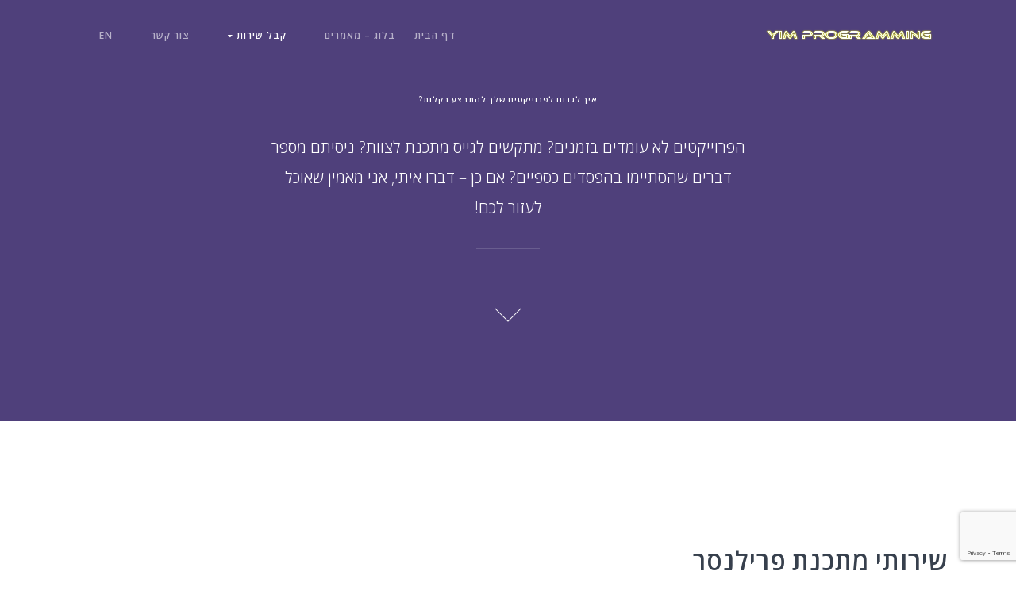

--- FILE ---
content_type: text/html; charset=UTF-8
request_url: https://yimprogramming.com/freelancer-services/
body_size: 16369
content:
<!DOCTYPE html>
<html dir="rtl" lang="he-IL">
<head>
<meta charset="UTF-8">
<meta name="viewport" content="width=device-width, initial-scale=1, shrink-to-fit=no">
<link rel="profile" href="http://gmpg.org/xfn/11">

<meta name='robots' content='index, follow, max-image-preview:large, max-snippet:-1, max-video-preview:-1' />
	<style>img:is([sizes="auto" i], [sizes^="auto," i]) { contain-intrinsic-size: 3000px 1500px }</style>
	
	<!-- This site is optimized with the Yoast SEO plugin v24.9 - https://yoast.com/wordpress/plugins/seo/ -->
	<title>שירות-מתכנת-פרילנסר - YIM Programming</title>
	<link rel="canonical" href="https://yimprogramming.com/freelancer-services/" />
	<meta property="og:locale" content="he_IL" />
	<meta property="og:type" content="article" />
	<meta property="og:title" content="שירות-מתכנת-פרילנסר - YIM Programming" />
	<meta property="og:description" content="איך לגרום לפרוייקטים שלך להתבצע בקלות? איך לגרום לפרוייקטים שלך להתבצע בקלות? הפרוייקטים לא עומדים בזמנים? מתקשים לגייס מתכנת לצוות? ניסיתם מספר דברים שהסתיימו בהפסדים כספיים? אם כן &#8211; דברו איתי, אני מאמין שאוכל לעזור לכם! הפרוייקטים לא עומדים בזמנים? מתקשים לגייס מתכנת לצוות? ניסיתם מספר דברים שהסתיימו בהפסדים כספיים? אם כן &#8211; דברו איתי, &hellip; Continue reading" />
	<meta property="og:url" content="https://yimprogramming.com/freelancer-services/" />
	<meta property="og:site_name" content="YIM Programming" />
	<meta property="article:modified_time" content="2024-01-16T17:35:49+00:00" />
	<meta property="og:image" content="https://yimprogramming.com/wp-content/uploads/2022/10/result-3236280_1920.jpg" />
	<meta name="twitter:card" content="summary_large_image" />
	<script type="application/ld+json" class="yoast-schema-graph">{"@context":"https://schema.org","@graph":[{"@type":"WebPage","@id":"https://yimprogramming.com/freelancer-services/","url":"https://yimprogramming.com/freelancer-services/","name":"שירות-מתכנת-פרילנסר - YIM Programming","isPartOf":{"@id":"https://yimprogramming.com/#website"},"primaryImageOfPage":{"@id":"https://yimprogramming.com/freelancer-services/#primaryimage"},"image":{"@id":"https://yimprogramming.com/freelancer-services/#primaryimage"},"thumbnailUrl":"https://yimprogramming.com/wp-content/uploads/2022/10/result-3236280_1920.jpg","datePublished":"2017-08-16T05:18:17+00:00","dateModified":"2024-01-16T17:35:49+00:00","breadcrumb":{"@id":"https://yimprogramming.com/freelancer-services/#breadcrumb"},"inLanguage":"he-IL","potentialAction":[{"@type":"ReadAction","target":["https://yimprogramming.com/freelancer-services/"]}]},{"@type":"ImageObject","inLanguage":"he-IL","@id":"https://yimprogramming.com/freelancer-services/#primaryimage","url":"https://yimprogramming.com/wp-content/uploads/2022/10/result-3236280_1920.jpg","contentUrl":"https://yimprogramming.com/wp-content/uploads/2022/10/result-3236280_1920.jpg","width":1920,"height":1440},{"@type":"BreadcrumbList","@id":"https://yimprogramming.com/freelancer-services/#breadcrumb","itemListElement":[{"@type":"ListItem","position":1,"name":"Home","item":"https://yimprogramming.com/"},{"@type":"ListItem","position":2,"name":"שירות-מתכנת-פרילנסר"}]},{"@type":"WebSite","@id":"https://yimprogramming.com/#website","url":"https://yimprogramming.com/","name":"YIM Programming","description":"Applications Development Factory","potentialAction":[{"@type":"SearchAction","target":{"@type":"EntryPoint","urlTemplate":"https://yimprogramming.com/?s={search_term_string}"},"query-input":{"@type":"PropertyValueSpecification","valueRequired":true,"valueName":"search_term_string"}}],"inLanguage":"he-IL"}]}</script>
	<!-- / Yoast SEO plugin. -->


<link rel='dns-prefetch' href='//fonts.googleapis.com' />
<link rel="alternate" type="application/rss+xml" title="YIM Programming &laquo; פיד‏" href="https://yimprogramming.com/feed/" />
<link rel="alternate" type="application/rss+xml" title="YIM Programming &laquo; פיד תגובות‏" href="https://yimprogramming.com/comments/feed/" />
<link rel="alternate" type="application/rss+xml" title="YIM Programming &laquo; פיד תגובות של שירות-מתכנת-פרילנסר" href="https://yimprogramming.com/freelancer-services/feed/" />
		<!-- This site uses the Google Analytics by MonsterInsights plugin v9.4.1 - Using Analytics tracking - https://www.monsterinsights.com/ -->
							<script src="//www.googletagmanager.com/gtag/js?id=G-G19CRXH7LN"  data-cfasync="false" data-wpfc-render="false" type="text/javascript" async></script>
			<script data-cfasync="false" data-wpfc-render="false" type="text/javascript">
				var mi_version = '9.4.1';
				var mi_track_user = true;
				var mi_no_track_reason = '';
								var MonsterInsightsDefaultLocations = {"page_location":"https:\/\/yimprogramming.com\/freelancer-services\/"};
				if ( typeof MonsterInsightsPrivacyGuardFilter === 'function' ) {
					var MonsterInsightsLocations = (typeof MonsterInsightsExcludeQuery === 'object') ? MonsterInsightsPrivacyGuardFilter( MonsterInsightsExcludeQuery ) : MonsterInsightsPrivacyGuardFilter( MonsterInsightsDefaultLocations );
				} else {
					var MonsterInsightsLocations = (typeof MonsterInsightsExcludeQuery === 'object') ? MonsterInsightsExcludeQuery : MonsterInsightsDefaultLocations;
				}

								var disableStrs = [
										'ga-disable-G-G19CRXH7LN',
									];

				/* Function to detect opted out users */
				function __gtagTrackerIsOptedOut() {
					for (var index = 0; index < disableStrs.length; index++) {
						if (document.cookie.indexOf(disableStrs[index] + '=true') > -1) {
							return true;
						}
					}

					return false;
				}

				/* Disable tracking if the opt-out cookie exists. */
				if (__gtagTrackerIsOptedOut()) {
					for (var index = 0; index < disableStrs.length; index++) {
						window[disableStrs[index]] = true;
					}
				}

				/* Opt-out function */
				function __gtagTrackerOptout() {
					for (var index = 0; index < disableStrs.length; index++) {
						document.cookie = disableStrs[index] + '=true; expires=Thu, 31 Dec 2099 23:59:59 UTC; path=/';
						window[disableStrs[index]] = true;
					}
				}

				if ('undefined' === typeof gaOptout) {
					function gaOptout() {
						__gtagTrackerOptout();
					}
				}
								window.dataLayer = window.dataLayer || [];

				window.MonsterInsightsDualTracker = {
					helpers: {},
					trackers: {},
				};
				if (mi_track_user) {
					function __gtagDataLayer() {
						dataLayer.push(arguments);
					}

					function __gtagTracker(type, name, parameters) {
						if (!parameters) {
							parameters = {};
						}

						if (parameters.send_to) {
							__gtagDataLayer.apply(null, arguments);
							return;
						}

						if (type === 'event') {
														parameters.send_to = monsterinsights_frontend.v4_id;
							var hookName = name;
							if (typeof parameters['event_category'] !== 'undefined') {
								hookName = parameters['event_category'] + ':' + name;
							}

							if (typeof MonsterInsightsDualTracker.trackers[hookName] !== 'undefined') {
								MonsterInsightsDualTracker.trackers[hookName](parameters);
							} else {
								__gtagDataLayer('event', name, parameters);
							}
							
						} else {
							__gtagDataLayer.apply(null, arguments);
						}
					}

					__gtagTracker('js', new Date());
					__gtagTracker('set', {
						'developer_id.dZGIzZG': true,
											});
					if ( MonsterInsightsLocations.page_location ) {
						__gtagTracker('set', MonsterInsightsLocations);
					}
										__gtagTracker('config', 'G-G19CRXH7LN', {"forceSSL":"true"} );
															window.gtag = __gtagTracker;										(function () {
						/* https://developers.google.com/analytics/devguides/collection/analyticsjs/ */
						/* ga and __gaTracker compatibility shim. */
						var noopfn = function () {
							return null;
						};
						var newtracker = function () {
							return new Tracker();
						};
						var Tracker = function () {
							return null;
						};
						var p = Tracker.prototype;
						p.get = noopfn;
						p.set = noopfn;
						p.send = function () {
							var args = Array.prototype.slice.call(arguments);
							args.unshift('send');
							__gaTracker.apply(null, args);
						};
						var __gaTracker = function () {
							var len = arguments.length;
							if (len === 0) {
								return;
							}
							var f = arguments[len - 1];
							if (typeof f !== 'object' || f === null || typeof f.hitCallback !== 'function') {
								if ('send' === arguments[0]) {
									var hitConverted, hitObject = false, action;
									if ('event' === arguments[1]) {
										if ('undefined' !== typeof arguments[3]) {
											hitObject = {
												'eventAction': arguments[3],
												'eventCategory': arguments[2],
												'eventLabel': arguments[4],
												'value': arguments[5] ? arguments[5] : 1,
											}
										}
									}
									if ('pageview' === arguments[1]) {
										if ('undefined' !== typeof arguments[2]) {
											hitObject = {
												'eventAction': 'page_view',
												'page_path': arguments[2],
											}
										}
									}
									if (typeof arguments[2] === 'object') {
										hitObject = arguments[2];
									}
									if (typeof arguments[5] === 'object') {
										Object.assign(hitObject, arguments[5]);
									}
									if ('undefined' !== typeof arguments[1].hitType) {
										hitObject = arguments[1];
										if ('pageview' === hitObject.hitType) {
											hitObject.eventAction = 'page_view';
										}
									}
									if (hitObject) {
										action = 'timing' === arguments[1].hitType ? 'timing_complete' : hitObject.eventAction;
										hitConverted = mapArgs(hitObject);
										__gtagTracker('event', action, hitConverted);
									}
								}
								return;
							}

							function mapArgs(args) {
								var arg, hit = {};
								var gaMap = {
									'eventCategory': 'event_category',
									'eventAction': 'event_action',
									'eventLabel': 'event_label',
									'eventValue': 'event_value',
									'nonInteraction': 'non_interaction',
									'timingCategory': 'event_category',
									'timingVar': 'name',
									'timingValue': 'value',
									'timingLabel': 'event_label',
									'page': 'page_path',
									'location': 'page_location',
									'title': 'page_title',
									'referrer' : 'page_referrer',
								};
								for (arg in args) {
																		if (!(!args.hasOwnProperty(arg) || !gaMap.hasOwnProperty(arg))) {
										hit[gaMap[arg]] = args[arg];
									} else {
										hit[arg] = args[arg];
									}
								}
								return hit;
							}

							try {
								f.hitCallback();
							} catch (ex) {
							}
						};
						__gaTracker.create = newtracker;
						__gaTracker.getByName = newtracker;
						__gaTracker.getAll = function () {
							return [];
						};
						__gaTracker.remove = noopfn;
						__gaTracker.loaded = true;
						window['__gaTracker'] = __gaTracker;
					})();
									} else {
										console.log("");
					(function () {
						function __gtagTracker() {
							return null;
						}

						window['__gtagTracker'] = __gtagTracker;
						window['gtag'] = __gtagTracker;
					})();
									}
			</script>
				<!-- / Google Analytics by MonsterInsights -->
		<script type="text/javascript">
/* <![CDATA[ */
window._wpemojiSettings = {"baseUrl":"https:\/\/s.w.org\/images\/core\/emoji\/16.0.1\/72x72\/","ext":".png","svgUrl":"https:\/\/s.w.org\/images\/core\/emoji\/16.0.1\/svg\/","svgExt":".svg","source":{"concatemoji":"https:\/\/yimprogramming.com\/wp-includes\/js\/wp-emoji-release.min.js?ver=6.8.3"}};
/*! This file is auto-generated */
!function(s,n){var o,i,e;function c(e){try{var t={supportTests:e,timestamp:(new Date).valueOf()};sessionStorage.setItem(o,JSON.stringify(t))}catch(e){}}function p(e,t,n){e.clearRect(0,0,e.canvas.width,e.canvas.height),e.fillText(t,0,0);var t=new Uint32Array(e.getImageData(0,0,e.canvas.width,e.canvas.height).data),a=(e.clearRect(0,0,e.canvas.width,e.canvas.height),e.fillText(n,0,0),new Uint32Array(e.getImageData(0,0,e.canvas.width,e.canvas.height).data));return t.every(function(e,t){return e===a[t]})}function u(e,t){e.clearRect(0,0,e.canvas.width,e.canvas.height),e.fillText(t,0,0);for(var n=e.getImageData(16,16,1,1),a=0;a<n.data.length;a++)if(0!==n.data[a])return!1;return!0}function f(e,t,n,a){switch(t){case"flag":return n(e,"\ud83c\udff3\ufe0f\u200d\u26a7\ufe0f","\ud83c\udff3\ufe0f\u200b\u26a7\ufe0f")?!1:!n(e,"\ud83c\udde8\ud83c\uddf6","\ud83c\udde8\u200b\ud83c\uddf6")&&!n(e,"\ud83c\udff4\udb40\udc67\udb40\udc62\udb40\udc65\udb40\udc6e\udb40\udc67\udb40\udc7f","\ud83c\udff4\u200b\udb40\udc67\u200b\udb40\udc62\u200b\udb40\udc65\u200b\udb40\udc6e\u200b\udb40\udc67\u200b\udb40\udc7f");case"emoji":return!a(e,"\ud83e\udedf")}return!1}function g(e,t,n,a){var r="undefined"!=typeof WorkerGlobalScope&&self instanceof WorkerGlobalScope?new OffscreenCanvas(300,150):s.createElement("canvas"),o=r.getContext("2d",{willReadFrequently:!0}),i=(o.textBaseline="top",o.font="600 32px Arial",{});return e.forEach(function(e){i[e]=t(o,e,n,a)}),i}function t(e){var t=s.createElement("script");t.src=e,t.defer=!0,s.head.appendChild(t)}"undefined"!=typeof Promise&&(o="wpEmojiSettingsSupports",i=["flag","emoji"],n.supports={everything:!0,everythingExceptFlag:!0},e=new Promise(function(e){s.addEventListener("DOMContentLoaded",e,{once:!0})}),new Promise(function(t){var n=function(){try{var e=JSON.parse(sessionStorage.getItem(o));if("object"==typeof e&&"number"==typeof e.timestamp&&(new Date).valueOf()<e.timestamp+604800&&"object"==typeof e.supportTests)return e.supportTests}catch(e){}return null}();if(!n){if("undefined"!=typeof Worker&&"undefined"!=typeof OffscreenCanvas&&"undefined"!=typeof URL&&URL.createObjectURL&&"undefined"!=typeof Blob)try{var e="postMessage("+g.toString()+"("+[JSON.stringify(i),f.toString(),p.toString(),u.toString()].join(",")+"));",a=new Blob([e],{type:"text/javascript"}),r=new Worker(URL.createObjectURL(a),{name:"wpTestEmojiSupports"});return void(r.onmessage=function(e){c(n=e.data),r.terminate(),t(n)})}catch(e){}c(n=g(i,f,p,u))}t(n)}).then(function(e){for(var t in e)n.supports[t]=e[t],n.supports.everything=n.supports.everything&&n.supports[t],"flag"!==t&&(n.supports.everythingExceptFlag=n.supports.everythingExceptFlag&&n.supports[t]);n.supports.everythingExceptFlag=n.supports.everythingExceptFlag&&!n.supports.flag,n.DOMReady=!1,n.readyCallback=function(){n.DOMReady=!0}}).then(function(){return e}).then(function(){var e;n.supports.everything||(n.readyCallback(),(e=n.source||{}).concatemoji?t(e.concatemoji):e.wpemoji&&e.twemoji&&(t(e.twemoji),t(e.wpemoji)))}))}((window,document),window._wpemojiSettings);
/* ]]> */
</script>
<style id='wp-emoji-styles-inline-css' type='text/css'>

	img.wp-smiley, img.emoji {
		display: inline !important;
		border: none !important;
		box-shadow: none !important;
		height: 1em !important;
		width: 1em !important;
		margin: 0 0.07em !important;
		vertical-align: -0.1em !important;
		background: none !important;
		padding: 0 !important;
	}
</style>
<link rel='stylesheet' id='wp-block-library-rtl-css' href='https://yimprogramming.com/wp-includes/css/dist/block-library/style-rtl.min.css?ver=6.8.3' type='text/css' media='all' />
<style id='classic-theme-styles-inline-css' type='text/css'>
/*! This file is auto-generated */
.wp-block-button__link{color:#fff;background-color:#32373c;border-radius:9999px;box-shadow:none;text-decoration:none;padding:calc(.667em + 2px) calc(1.333em + 2px);font-size:1.125em}.wp-block-file__button{background:#32373c;color:#fff;text-decoration:none}
</style>
<style id='global-styles-inline-css' type='text/css'>
:root{--wp--preset--aspect-ratio--square: 1;--wp--preset--aspect-ratio--4-3: 4/3;--wp--preset--aspect-ratio--3-4: 3/4;--wp--preset--aspect-ratio--3-2: 3/2;--wp--preset--aspect-ratio--2-3: 2/3;--wp--preset--aspect-ratio--16-9: 16/9;--wp--preset--aspect-ratio--9-16: 9/16;--wp--preset--color--black: #000000;--wp--preset--color--cyan-bluish-gray: #abb8c3;--wp--preset--color--white: #ffffff;--wp--preset--color--pale-pink: #f78da7;--wp--preset--color--vivid-red: #cf2e2e;--wp--preset--color--luminous-vivid-orange: #ff6900;--wp--preset--color--luminous-vivid-amber: #fcb900;--wp--preset--color--light-green-cyan: #7bdcb5;--wp--preset--color--vivid-green-cyan: #00d084;--wp--preset--color--pale-cyan-blue: #8ed1fc;--wp--preset--color--vivid-cyan-blue: #0693e3;--wp--preset--color--vivid-purple: #9b51e0;--wp--preset--gradient--vivid-cyan-blue-to-vivid-purple: linear-gradient(135deg,rgba(6,147,227,1) 0%,rgb(155,81,224) 100%);--wp--preset--gradient--light-green-cyan-to-vivid-green-cyan: linear-gradient(135deg,rgb(122,220,180) 0%,rgb(0,208,130) 100%);--wp--preset--gradient--luminous-vivid-amber-to-luminous-vivid-orange: linear-gradient(135deg,rgba(252,185,0,1) 0%,rgba(255,105,0,1) 100%);--wp--preset--gradient--luminous-vivid-orange-to-vivid-red: linear-gradient(135deg,rgba(255,105,0,1) 0%,rgb(207,46,46) 100%);--wp--preset--gradient--very-light-gray-to-cyan-bluish-gray: linear-gradient(135deg,rgb(238,238,238) 0%,rgb(169,184,195) 100%);--wp--preset--gradient--cool-to-warm-spectrum: linear-gradient(135deg,rgb(74,234,220) 0%,rgb(151,120,209) 20%,rgb(207,42,186) 40%,rgb(238,44,130) 60%,rgb(251,105,98) 80%,rgb(254,248,76) 100%);--wp--preset--gradient--blush-light-purple: linear-gradient(135deg,rgb(255,206,236) 0%,rgb(152,150,240) 100%);--wp--preset--gradient--blush-bordeaux: linear-gradient(135deg,rgb(254,205,165) 0%,rgb(254,45,45) 50%,rgb(107,0,62) 100%);--wp--preset--gradient--luminous-dusk: linear-gradient(135deg,rgb(255,203,112) 0%,rgb(199,81,192) 50%,rgb(65,88,208) 100%);--wp--preset--gradient--pale-ocean: linear-gradient(135deg,rgb(255,245,203) 0%,rgb(182,227,212) 50%,rgb(51,167,181) 100%);--wp--preset--gradient--electric-grass: linear-gradient(135deg,rgb(202,248,128) 0%,rgb(113,206,126) 100%);--wp--preset--gradient--midnight: linear-gradient(135deg,rgb(2,3,129) 0%,rgb(40,116,252) 100%);--wp--preset--font-size--small: 13px;--wp--preset--font-size--medium: 20px;--wp--preset--font-size--large: 36px;--wp--preset--font-size--x-large: 42px;--wp--preset--spacing--20: 0.44rem;--wp--preset--spacing--30: 0.67rem;--wp--preset--spacing--40: 1rem;--wp--preset--spacing--50: 1.5rem;--wp--preset--spacing--60: 2.25rem;--wp--preset--spacing--70: 3.38rem;--wp--preset--spacing--80: 5.06rem;--wp--preset--shadow--natural: 6px 6px 9px rgba(0, 0, 0, 0.2);--wp--preset--shadow--deep: 12px 12px 50px rgba(0, 0, 0, 0.4);--wp--preset--shadow--sharp: 6px 6px 0px rgba(0, 0, 0, 0.2);--wp--preset--shadow--outlined: 6px 6px 0px -3px rgba(255, 255, 255, 1), 6px 6px rgba(0, 0, 0, 1);--wp--preset--shadow--crisp: 6px 6px 0px rgba(0, 0, 0, 1);}:where(.is-layout-flex){gap: 0.5em;}:where(.is-layout-grid){gap: 0.5em;}body .is-layout-flex{display: flex;}.is-layout-flex{flex-wrap: wrap;align-items: center;}.is-layout-flex > :is(*, div){margin: 0;}body .is-layout-grid{display: grid;}.is-layout-grid > :is(*, div){margin: 0;}:where(.wp-block-columns.is-layout-flex){gap: 2em;}:where(.wp-block-columns.is-layout-grid){gap: 2em;}:where(.wp-block-post-template.is-layout-flex){gap: 1.25em;}:where(.wp-block-post-template.is-layout-grid){gap: 1.25em;}.has-black-color{color: var(--wp--preset--color--black) !important;}.has-cyan-bluish-gray-color{color: var(--wp--preset--color--cyan-bluish-gray) !important;}.has-white-color{color: var(--wp--preset--color--white) !important;}.has-pale-pink-color{color: var(--wp--preset--color--pale-pink) !important;}.has-vivid-red-color{color: var(--wp--preset--color--vivid-red) !important;}.has-luminous-vivid-orange-color{color: var(--wp--preset--color--luminous-vivid-orange) !important;}.has-luminous-vivid-amber-color{color: var(--wp--preset--color--luminous-vivid-amber) !important;}.has-light-green-cyan-color{color: var(--wp--preset--color--light-green-cyan) !important;}.has-vivid-green-cyan-color{color: var(--wp--preset--color--vivid-green-cyan) !important;}.has-pale-cyan-blue-color{color: var(--wp--preset--color--pale-cyan-blue) !important;}.has-vivid-cyan-blue-color{color: var(--wp--preset--color--vivid-cyan-blue) !important;}.has-vivid-purple-color{color: var(--wp--preset--color--vivid-purple) !important;}.has-black-background-color{background-color: var(--wp--preset--color--black) !important;}.has-cyan-bluish-gray-background-color{background-color: var(--wp--preset--color--cyan-bluish-gray) !important;}.has-white-background-color{background-color: var(--wp--preset--color--white) !important;}.has-pale-pink-background-color{background-color: var(--wp--preset--color--pale-pink) !important;}.has-vivid-red-background-color{background-color: var(--wp--preset--color--vivid-red) !important;}.has-luminous-vivid-orange-background-color{background-color: var(--wp--preset--color--luminous-vivid-orange) !important;}.has-luminous-vivid-amber-background-color{background-color: var(--wp--preset--color--luminous-vivid-amber) !important;}.has-light-green-cyan-background-color{background-color: var(--wp--preset--color--light-green-cyan) !important;}.has-vivid-green-cyan-background-color{background-color: var(--wp--preset--color--vivid-green-cyan) !important;}.has-pale-cyan-blue-background-color{background-color: var(--wp--preset--color--pale-cyan-blue) !important;}.has-vivid-cyan-blue-background-color{background-color: var(--wp--preset--color--vivid-cyan-blue) !important;}.has-vivid-purple-background-color{background-color: var(--wp--preset--color--vivid-purple) !important;}.has-black-border-color{border-color: var(--wp--preset--color--black) !important;}.has-cyan-bluish-gray-border-color{border-color: var(--wp--preset--color--cyan-bluish-gray) !important;}.has-white-border-color{border-color: var(--wp--preset--color--white) !important;}.has-pale-pink-border-color{border-color: var(--wp--preset--color--pale-pink) !important;}.has-vivid-red-border-color{border-color: var(--wp--preset--color--vivid-red) !important;}.has-luminous-vivid-orange-border-color{border-color: var(--wp--preset--color--luminous-vivid-orange) !important;}.has-luminous-vivid-amber-border-color{border-color: var(--wp--preset--color--luminous-vivid-amber) !important;}.has-light-green-cyan-border-color{border-color: var(--wp--preset--color--light-green-cyan) !important;}.has-vivid-green-cyan-border-color{border-color: var(--wp--preset--color--vivid-green-cyan) !important;}.has-pale-cyan-blue-border-color{border-color: var(--wp--preset--color--pale-cyan-blue) !important;}.has-vivid-cyan-blue-border-color{border-color: var(--wp--preset--color--vivid-cyan-blue) !important;}.has-vivid-purple-border-color{border-color: var(--wp--preset--color--vivid-purple) !important;}.has-vivid-cyan-blue-to-vivid-purple-gradient-background{background: var(--wp--preset--gradient--vivid-cyan-blue-to-vivid-purple) !important;}.has-light-green-cyan-to-vivid-green-cyan-gradient-background{background: var(--wp--preset--gradient--light-green-cyan-to-vivid-green-cyan) !important;}.has-luminous-vivid-amber-to-luminous-vivid-orange-gradient-background{background: var(--wp--preset--gradient--luminous-vivid-amber-to-luminous-vivid-orange) !important;}.has-luminous-vivid-orange-to-vivid-red-gradient-background{background: var(--wp--preset--gradient--luminous-vivid-orange-to-vivid-red) !important;}.has-very-light-gray-to-cyan-bluish-gray-gradient-background{background: var(--wp--preset--gradient--very-light-gray-to-cyan-bluish-gray) !important;}.has-cool-to-warm-spectrum-gradient-background{background: var(--wp--preset--gradient--cool-to-warm-spectrum) !important;}.has-blush-light-purple-gradient-background{background: var(--wp--preset--gradient--blush-light-purple) !important;}.has-blush-bordeaux-gradient-background{background: var(--wp--preset--gradient--blush-bordeaux) !important;}.has-luminous-dusk-gradient-background{background: var(--wp--preset--gradient--luminous-dusk) !important;}.has-pale-ocean-gradient-background{background: var(--wp--preset--gradient--pale-ocean) !important;}.has-electric-grass-gradient-background{background: var(--wp--preset--gradient--electric-grass) !important;}.has-midnight-gradient-background{background: var(--wp--preset--gradient--midnight) !important;}.has-small-font-size{font-size: var(--wp--preset--font-size--small) !important;}.has-medium-font-size{font-size: var(--wp--preset--font-size--medium) !important;}.has-large-font-size{font-size: var(--wp--preset--font-size--large) !important;}.has-x-large-font-size{font-size: var(--wp--preset--font-size--x-large) !important;}
:where(.wp-block-post-template.is-layout-flex){gap: 1.25em;}:where(.wp-block-post-template.is-layout-grid){gap: 1.25em;}
:where(.wp-block-columns.is-layout-flex){gap: 2em;}:where(.wp-block-columns.is-layout-grid){gap: 2em;}
:root :where(.wp-block-pullquote){font-size: 1.5em;line-height: 1.6;}
</style>
<link rel='stylesheet' id='contact-form-7-css' href='https://yimprogramming.com/wp-content/plugins/contact-form-7/includes/css/styles.css?ver=6.1' type='text/css' media='all' />
<link rel='stylesheet' id='contact-form-7-rtl-css' href='https://yimprogramming.com/wp-content/plugins/contact-form-7/includes/css/styles-rtl.css?ver=6.1' type='text/css' media='all' />
<link rel='stylesheet' id='parent-core-css' href='https://yimprogramming.com/wp-content/themes/thesaas/assets/css/core.min.css?ver=6.8.3' type='text/css' media='all' />
<link rel='stylesheet' id='parent-page-css' href='https://yimprogramming.com/wp-content/themes/thesaas/assets/css/page.min.css?ver=6.8.3' type='text/css' media='all' />
<link rel='stylesheet' id='child-style-css' href='https://yimprogramming.com/wp-content/themes/thesaas-child/style.css?ver=1.0.0' type='text/css' media='all' />
<link rel='stylesheet' id='thesaas-fonts-css' href='//fonts.googleapis.com/css?family=Open+Sans%3A300%2C400%2C600%2C800%7CDosis%3A300%2C600&#038;ver=1.0.0' type='text/css' media='all' />
<link rel='stylesheet' id='thesaas-core-css' href='https://yimprogramming.com/wp-content/themes/thesaas/assets/css/core.min.css?ver=1.0.0' type='text/css' media='all' />
<link rel='stylesheet' id='elementor-frontend-css' href='https://yimprogramming.com/wp-content/plugins/the-elementor/assets/css/frontend-rtl.min.css?ver=1.5.9' type='text/css' media='all' />
<link rel='stylesheet' id='thesaas-page-css' href='https://yimprogramming.com/wp-content/themes/thesaas/assets/css/page.min.css?ver=1.0.0' type='text/css' media='all' />
<style id='thesaas-page-inline-css' type='text/css'>
body, button, input, optgroup, select, textarea,
h6, .h6,
.heading-alt,
.typed-cursor,
.accordion .card-title,
.font-body,
.font-opensans {
  font-family: "Open Sans", sans-serif;
}

h1, h2, h3, h4, h5, h6,
.h1, .h2, .h3, .h4, .h5, .h6,
.font-title,
.font-raleway {
  font-family: "Dosis", sans-serif;
}

a, a:hover, a:focus,
h1 a:hover, h2 a:hover, h3 a:hover, h4 a:hover, h5 a:hover, h6 a:hover,
.h1 a:hover, .h2 a:hover, .h3 a:hover, .h4 a:hover, .h5 a:hover, .h6 a:hover,
[data-typed].text-primary + .typed-cursor,
.btn-link:hover, .btn-link:focus,
.nav-link:hover, .menu-item a:hover, .nav-link:focus, .menu-item a:focus, .nav-link.active, .menu-item a.active,
.nav-primary .nav-link:not(.disabled):hover, .nav-primary .menu-item a:not(.disabled):hover, .menu-item .nav-primary a:not(.disabled):hover, .nav-primary .nav-link:not(.disabled):focus, .nav-primary .menu-item a:not(.disabled):focus, .menu-item .nav-primary a:not(.disabled):focus,
.custom-checkbox .custom-control-indicator::after,
.nav-submenu .nav-link.active, .nav-submenu .menu-item a.active, .menu-item .nav-submenu a.active {
  color: #0facf3;
}

.social-hover-primary a:hover,
.text-primary,
a.text-primary:hover, a.text-primary:focus,
.hover-primary:hover, .hover-primary:focus {
  color: #0facf3 !important;
}

.badge-primary,
.scroll-top,
.custom-radio .custom-control-indicator::after,
.portfolio-1::before,
.bg-primary,
[data-overlay-primary]::before {
  background-color: #0facf3;
}

.border-primary {
  border-color: #0facf3;
}

pre {
  border-left-color: #0facf3;
}

.btn-primary, .comment-form .submit, .post-password-form input[type="submit"], .btn-primary:hover, .comment-form .submit:hover, .post-password-form input[type="submit"]:hover,
.btn-primary.disabled, .comment-form .disabled.submit, .post-password-form input.disabled[type="submit"], .btn-primary:disabled, .comment-form .submit:disabled, .post-password-form input[type="submit"]:disabled,
.btn-primary-outline:hover,
.btn-outline.btn-primary:hover, .comment-form .btn-outline.submit:hover, .post-password-form input.btn-outline[type="submit"]:hover,
.wpcf7-submit, .wpcf7-submit:hover,
.wpcf7-submit.disabled, .wpcf7-submit:disabled {
  background-color: #0facf3;
  border-color: #0facf3;
}

.btn-primary-outline,
.btn-outline.btn-primary, .comment-form .btn-outline.submit, .post-password-form input.btn-outline[type="submit"] {
  color: #0facf3;
  border-color: #0facf3;
}


@media (max-width: 1199px) {
  .topbar-expand-lg .topbar-nav .nav-link.active, .topbar-expand-lg .topbar-nav .menu-item a.active, .menu-item .topbar-expand-lg .topbar-nav a.active,
  .topbar-expand-lg .nav-link.active, .topbar-expand-lg .menu-item a.active, .menu-item .topbar-expand-lg a.active {
    color: #0facf3;
  }
}


@media (max-width: 991px) {
  .topbar-expand-md .topbar-nav .nav-link.active, .topbar-expand-md .topbar-nav .menu-item a.active, .menu-item .topbar-expand-md .topbar-nav a.active,
  .topbar-expand-md .nav-link.active, .topbar-expand-md .menu-item a.active, .menu-item .topbar-expand-md a.active {
    color: #0facf3;
  }
}


@media (max-width: 767px) {
  .topbar-expand-sm .topbar-nav .nav-link.active, .topbar-expand-sm .topbar-nav .menu-item a.active, .menu-item .topbar-expand-sm .topbar-nav a.active,
  .topbar-expand-sm .nav-link.active, .topbar-expand-sm .menu-item a.active, .menu-item .topbar-expand-sm a.active {
    color: #0facf3;
  }
}

@media (max-width: 575px) {
  .topbar-expand-xs .topbar-nav .nav-link.active, .topbar-expand-xs .topbar-nav .menu-item a.active, .menu-item .topbar-expand-xs .topbar-nav a.active,
  .topbar-expand-xs .nav-link.active, .topbar-expand-xs .menu-item a.active, .menu-item .topbar-expand-xs a.active {
    color: #0facf3;
  }
}

::selection {
  background: #2dcaff;
}
::-moz-selection {
  background: #2dcaff;
}

.form-control:focus,
.post-password-form input[type="password"]:focus,
.wpcf7-text:focus,
.wpcf7-date:focus,
.wpcf7-quiz:focus,
.wpcf7-number:focus,
.wpcf7-select:focus,
.wpcf7-textarea:focus {
  border-color: #41deff;
}

.scroll-top {
  box-shadow: 0 3px 15px rgba(15,172,243,0.4);
}

.body-scrolled .scroll-top:hover,
.body-scrolled .scroll-top:focus {
  box-shadow: 0 3px 20px rgba(15,172,243,0.6);
}

.btn-primary:hover,
.wpcf7-submit:hover {
  box-shadow: 0 2px 10px rgba(15,172,243,0.4);
}

.btn-primary:active,
.btn-primary.active,
.show > .btn-primary.dropdown-toggle,
.btn-outline.btn-primary:active,
.btn-outline.btn-primary.active,
.show > .btn-outline.btn-primary.dropdown-toggle,
.wpcf7-submit:active,
.wpcf7-submit.active,
.show > .wpcf7-submit.dropdown-toggle, {
  background-color: #008ed5;
  border-color: #008ed5;
}

</style>
<link rel='stylesheet' id='elementor-icons-css' href='https://yimprogramming.com/wp-content/plugins/the-elementor/assets/lib/eicons/css/elementor-icons.min.css?ver=1.5.9' type='text/css' media='all' />
<link rel='stylesheet' id='font-awesome-css' href='https://yimprogramming.com/wp-content/plugins/the-elementor/assets/lib/font-awesome/css/font-awesome.min.css?ver=4.7.0' type='text/css' media='all' />
<link rel='stylesheet' id='elementor-animations-css' href='https://yimprogramming.com/wp-content/plugins/the-elementor/assets/css/animations.min.css?ver=1.5.9' type='text/css' media='all' />
<link rel='stylesheet' id='elementor-global-css' href='https://yimprogramming.com/wp-content/uploads/elementor/css/global.css?ver=1663511226' type='text/css' media='all' />
<link rel='stylesheet' id='elementor-post-342-css' href='https://yimprogramming.com/wp-content/uploads/elementor/css/post-342.css?ver=1705446902' type='text/css' media='all' />
<script type="text/javascript" src="https://yimprogramming.com/wp-content/plugins/google-analytics-for-wordpress/assets/js/frontend-gtag.js?ver=9.4.1" id="monsterinsights-frontend-script-js" async="async" data-wp-strategy="async"></script>
<script data-cfasync="false" data-wpfc-render="false" type="text/javascript" id='monsterinsights-frontend-script-js-extra'>/* <![CDATA[ */
var monsterinsights_frontend = {"js_events_tracking":"true","download_extensions":"doc,pdf,ppt,zip,xls,docx,pptx,xlsx","inbound_paths":"[]","home_url":"https:\/\/yimprogramming.com","hash_tracking":"false","v4_id":"G-G19CRXH7LN"};/* ]]> */
</script>
<script type="text/javascript" src="https://yimprogramming.com/wp-includes/js/jquery/jquery.min.js?ver=3.7.1" id="jquery-core-js"></script>
<script type="text/javascript" src="https://yimprogramming.com/wp-includes/js/jquery/jquery-migrate.min.js?ver=3.4.1" id="jquery-migrate-js"></script>
<link rel="https://api.w.org/" href="https://yimprogramming.com/wp-json/" /><link rel="alternate" title="JSON" type="application/json" href="https://yimprogramming.com/wp-json/wp/v2/pages/342" /><link rel="EditURI" type="application/rsd+xml" title="RSD" href="https://yimprogramming.com/xmlrpc.php?rsd" />
<link rel="stylesheet" href="https://yimprogramming.com/wp-content/themes/thesaas-child/rtl.css" type="text/css" media="screen" /><meta name="generator" content="WordPress 6.8.3" />
<link rel='shortlink' href='https://yimprogramming.com/?p=342' />
<link rel="alternate" title="oEmbed (JSON)" type="application/json+oembed" href="https://yimprogramming.com/wp-json/oembed/1.0/embed?url=https%3A%2F%2Fyimprogramming.com%2Ffreelancer-services%2F" />
<link rel="alternate" title="oEmbed (XML)" type="text/xml+oembed" href="https://yimprogramming.com/wp-json/oembed/1.0/embed?url=https%3A%2F%2Fyimprogramming.com%2Ffreelancer-services%2F&#038;format=xml" />
<!-- Facebook Pixel Code -->
<script>
!function(f,b,e,v,n,t,s){if(f.fbq)return;n=f.fbq=function(){n.callMethod?
n.callMethod.apply(n,arguments):n.queue.push(arguments)};if(!f._fbq)f._fbq=n;
n.push=n;n.loaded=!0;n.version='2.0';n.queue=[];t=b.createElement(e);t.async=!0;
t.src=v;s=b.getElementsByTagName(e)[0];s.parentNode.insertBefore(t,s)}(window,
document,'script','https://connect.facebook.net/en_US/fbevents.js');
fbq('init', '890249414474839');
fbq('track', 'PageView');
</script>
<noscript><img height="1" width="1" style="display:none"
src="https://www.facebook.com/tr?id=890249414474839&ev=PageView&noscript=1"
/></noscript>
<!-- DO NOT MODIFY -->
<!-- End Facebook Pixel Code --><link rel="pingback" href="https://yimprogramming.com/xmlrpc.php">
<script>document.addEventListener('wpcf7mailsent', function (event) {
  window.location.href = "https://yimprogramming.com/thanks/";
}, false);

</script><link rel="stylesheet" type="text/css" href="https://fonts.googleapis.com/css?family=Roboto:100,100italic,200,200italic,300,300italic,400,400italic,500,500italic,600,600italic,700,700italic,800,800italic,900,900italic|Roboto+Slab:100,100italic,200,200italic,300,300italic,400,400italic,500,500italic,600,600italic,700,700italic,800,800italic,900,900italic&subset=hebrew"><link rel="icon" href="https://yimprogramming.com/wp-content/uploads/2023/11/cropped-logo-32x32.jpg" sizes="32x32" />
<link rel="icon" href="https://yimprogramming.com/wp-content/uploads/2023/11/cropped-logo-192x192.jpg" sizes="192x192" />
<link rel="apple-touch-icon" href="https://yimprogramming.com/wp-content/uploads/2023/11/cropped-logo-180x180.jpg" />
<meta name="msapplication-TileImage" content="https://yimprogramming.com/wp-content/uploads/2023/11/cropped-logo-270x270.jpg" />

</head>

<body class="rtl wp-singular page-template-default page page-id-342 wp-theme-thesaas wp-child-theme-thesaas-child group-blog  elementor-expert-user elementor-default elementor-page elementor-page-342">

	

<!-- Topbar -->
<nav class="topbar topbar-inverse topbar-expand-md topbar-sticky">
	<div class="container">

		<div class="topbar-left">
						<button class="topbar-toggler">&#9776;</button>
						<a class="topbar-brand" href="https://yimprogramming.com/">
				<img src="https://yimprogramming.com/wp-content/uploads/2025/08/logo.jpg" alt="YIM Programming" class="logo-default">				<img src="https://yimprogramming.com/wp-content/uploads/2017/08/logo4.png" alt="YIM Programming" class="logo-inverse">			</a>
		</div>


		<div class="topbar-right">
			<ul id="menu-header-menu" class="topbar-nav nav"><li id="nav-menu-item-1347" class="nav-item"><a class="nav-link  menu-item-type-post_type menu-item-object-page menu-item-home" href="https://yimprogramming.com/">דף הבית</a></li><li id="nav-menu-item-453" class="nav-item"><a class="nav-link  menu-item-type-post_type menu-item-object-page" href="https://yimprogramming.com/blog/">בלוג &#8211; מאמרים</a></li><li id="nav-menu-item-1554" class="nav-item"><a class="nav-link  menu-item-type-custom menu-item-object-custom current-menu-ancestor current-menu-parent menu-item-has-children active" href="#">קבל שירות <i class="fa fa-caret-down"></i></a><div class="nav-submenu depth-0">
<a class="nav-link  menu-item-type-post_type menu-item-object-page" href="https://yimprogramming.com/crm-erp/">מערכת תוכנה לעסקים</a><a class="nav-link  menu-item-type-post_type menu-item-object-page current-page_item page-item-342 current_page_item active" href="https://yimprogramming.com/freelancer-services/">מתכנת פרילנסר</a><a class="nav-link  menu-item-type-post_type menu-item-object-page" href="https://yimprogramming.com/team/">הצוות</a></div>
</li><li id="nav-menu-item-448" class="nav-item"><a class="nav-link  menu-item-type-post_type menu-item-object-page" href="https://yimprogramming.com/contact-us/">צור קשר</a></li><li id="nav-menu-item-957" class="nav-item"><a class="nav-link  menu-item-type-post_type menu-item-object-page" href="https://yimprogramming.com/en-homepage/">EN</a></li></ul>
					</div>

	</div>
</nav>
<!-- END Topbar -->

	<!-- Header -->
		<!-- END Header -->

	<!-- Main container -->
	<main class="main-content">
		<div class="elementor elementor-342">
			<div class="elementor-inner">
				<div class="elementor-section-wrap">
							<section data-id="rj8wkvx" class="elementor-element elementor-element-rj8wkvx elementor-section-boxed elementor-section-height-default elementor-section-height-default elementor-section elementor-top-section" data-element_type="section">
						<div class="elementor-container elementor-column-gap-default">
				<div class="elementor-row">
				<div data-id="w7lg7pe" class="elementor-element elementor-element-w7lg7pe elementor-column elementor-col-100 elementor-top-column" data-element_type="column">
			<div class="elementor-column-wrap elementor-element-populated">
					<div class="elementor-widget-wrap">
				<div data-id="uskyqdt" class="elementor-element elementor-element-uskyqdt elementor-widget elementor-widget-the-cover" data-element_type="the-cover.default">
				<div class="elementor-widget-container">
					
		
			<header class="header  header-inverse  overflow-hidden" style="background-color: #4f407b; padding-top: 120px; padding-bottom: 75px;" >

		
		
		

					<div class="container text-center">
		

		
			<div class="row ">
				<div class="col-12 col-lg-8 offset-lg-2 align-self-center">

					<h1 class="display-1 hidden-sm-down" style="font-size: 10px">איך לגרום לפרוייקטים שלך להתבצע בקלות? </h1>
					<h1 class="hidden-md-up">איך לגרום לפרוייקטים שלך להתבצע בקלות? </h1>
					<br>
					<p class="fs-20 w-600 mx-auto hidden-sm-down">הפרוייקטים לא עומדים בזמנים? מתקשים לגייס מתכנת לצוות? ניסיתם מספר דברים שהסתיימו בהפסדים כספיים? אם כן &#8211; דברו איתי, אני מאמין שאוכל לעזור לכם!</p>
					<p class="fs-16 hidden-md-up">הפרוייקטים לא עומדים בזמנים? מתקשים לגייס מתכנת לצוות? ניסיתם מספר דברים שהסתיימו בהפסדים כספיים? אם כן &#8211; דברו איתי, אני מאמין שאוכל לעזור לכם!</p>

					<hr class="w-80">
					<br>

									</div>

				<div class="col-12 align-self-end text-center pb-50">
								<a class="scroll-down-1 scroll-down-inverse" href="#" data-scrollto="freelancer-service" style="margin-top: 0px;"><span></span></a>
							</div>

			</div>

		</div></header>
				</div>
				</div>
						</div>
			</div>
		</div>
						</div>
			</div>
		</section>
				<section data-id="wyn2h51" class="elementor-element elementor-element-wyn2h51 elementor-section-boxed elementor-section-height-default elementor-section-height-default elementor-section elementor-top-section" data-element_type="section">
						<div class="elementor-container elementor-column-gap-default">
				<div class="elementor-row">
				<div data-id="zej6yb4" class="elementor-element elementor-element-zej6yb4 elementor-column elementor-col-100 elementor-top-column" data-element_type="column">
			<div class="elementor-column-wrap elementor-element-populated">
					<div class="elementor-widget-wrap">
				<div data-id="cyz4foc" class="elementor-element elementor-element-cyz4foc elementor-widget elementor-widget-the-feature" data-element_type="the-feature.default">
				<div class="elementor-widget-container">
							<section id="freelancer-service"				 class="section overflow-hidden py-150   " >
						<div class="container">
					
			<div class="row gap-y align-items-center">

			
				<div class="col-12 col-md-6">
					<h2>שירותי מתכנת פרילנסר</h2>
					<p class="lead">מניסיוני במהלך השנים &#8211; בעבודה על פרוייקטים שונים, הובלת משימות, ופתרון בעיות &#8211; יצא לי להכיר מספר בעיות מציקות שחוזרות עליהן בחברות תוכנה.
מכיוון שאני פועל בגישה יזמית ועצמאית, ונוטה לשלב חשיבה יצירתית עם רגליים על הקרקע, ולאזן בין תיכנון סביר וטוב לביצוע נכון, אני יודע שהרבה בעיות יכולות להיפתר אם ניגשים אליהן נכון, ואם הבן אדם הנכון יודע לקחת עליהן אחריות. <br>
חלק מהחברות נוטות להעדיף העסקה של מתכנת בית מאשר שירות ייעוץ חיצוני, אבל אם מסתכלים בסיבות נמצא שלא תמיד הן נכונות. 
אפשר למצוא כמה סיבות שכדאי לחברה לשקול העסקת מתכנת חיצוני. 
<br>

(יש כאלה שקוראים למתכנת פרילנסר &#8211; &quot;מיקור חוץ&quot;)

<br>
בין השאר: 
</p>

					<br>

										<p>
						<i class="ti-check text-success mr-8"></i>
						<span class="fs-14">כלכלית – יש מחשבה שעלות של עובד חיצוני יקרה יותר. אבל זה ממש לא בהכרח – מתכנת בכיר לוקח משכורת גבוהה וביחד עם תנאי העבודה זה יוצא לפעמים אפילו יותר ממתכנת פרילנסר. </span>
					</p>
										<p>
						<i class="ti-check text-success mr-8"></i>
						<span class="fs-14">מוטיבציה – עובד שכיר בדרך כלל בא לדפוק שעות, אבל יועץ חיצוני בא לבצע את המשימה. זה לא חתונה לכל החיים, בתור יועץ אני רוצה לתרום לארגון שאני עובד מולו, בדרך הכי משתלמת לו, ולגרום לו להיות מרוצה ולשקול לעבוד איתי שוב בהמשך. </span>
					</p>
										<p>
						<i class="ti-check text-success mr-8"></i>
						<span class="fs-14">השתלבות מהירה בפרוייקט &#8211; יש גם מחשבה שלוקח זמן למתכנת להיכנס לחומרים של החברה אז עדיף שהוא יהיה קבוע – אבל זה גם לא נכון. בתור מתכנת שיודע לנתח נכון את הדברים, לשאול שאלות נכון, לקחת אחריות ומחוייבות על העבודה אז אני יודע להיכנס מהר לפרוייקט, להבין את תיעדוף המשימות ולהתחיל לבצע.</span>
					</p>
										<p>
						<i class="ti-check text-success mr-8"></i>
						<span class="fs-14">מומחיות – מכיוון שבתור פרילנסר ובעלים של סטארט אפ אני נדרש להתעסק בכל צדדי המיזם, ולעיתים ללא שום תמיכה, אני יודע איך לגשת גם לדברים שלא הכרתי, ויודע להכיר את כל הצדדים שקשורים לפרוייקט כגון cloud, testing, UI/UX ועוד. </span>
					</p>
									</div>

				<div class="col-md-5 offset-md-1 hidden-sm-down align-self-center">
					<img decoding="async" class="shadow-3" src="https://yimprogramming.com/wp-content/uploads/2022/10/result-3236280_1920.jpg" alt="שירותי מתכנת פרילנסר">
				</div>

			
			</div>

		</div></section>
				</div>
				</div>
						</div>
			</div>
		</div>
						</div>
			</div>
		</section>
				<section data-id="mybbfjb" class="elementor-element elementor-element-mybbfjb elementor-section-boxed elementor-section-height-default elementor-section-height-default elementor-section elementor-top-section" data-element_type="section">
						<div class="elementor-container elementor-column-gap-default">
				<div class="elementor-row">
				<div data-id="2dhvhrh" class="elementor-element elementor-element-2dhvhrh elementor-column elementor-col-100 elementor-top-column" data-element_type="column">
			<div class="elementor-column-wrap elementor-element-populated">
					<div class="elementor-widget-wrap">
				<div data-id="yzrupef" class="elementor-element elementor-element-yzrupef elementor-widget elementor-widget-the-team" data-element_type="the-team.default">
				<div class="elementor-widget-container">
							<section 				 class="section    " >
						<div class="container">
								
			<div class="row gap-y">
								<div class="col-12 col-md-6 offset-md-3 team-1">
					<img decoding="async" src="https://yimprogramming.com/wp-content/uploads/2023/12/עסקית.png" alt="יזהר משקיף - Izhar Mashkif">
					<h6>יזהר משקיף &#8211; Izhar Mashkif <small>Co-Founder &amp; CEO</small></h6>
					<p></p>
					<div class="social social-gray">
						<a class="social-linkedin" href="https://www.linkedin.com/in/izhar-mashkif-86a01913a/"><i class="fa fa-linkedin"></i></a><a class="social-github" href="https://github.com/lingar-poc"><i class="fa fa-github"></i></a>					</div>
				</div>
							</div>

		</div></section>
				</div>
				</div>
						</div>
			</div>
		</div>
						</div>
			</div>
		</section>
				<section data-id="4et9yoc" class="elementor-element elementor-element-4et9yoc elementor-section-boxed elementor-section-height-default elementor-section-height-default elementor-section elementor-top-section" data-element_type="section">
						<div class="elementor-container elementor-column-gap-default">
				<div class="elementor-row">
				<div data-id="wqc0djp" class="elementor-element elementor-element-wqc0djp elementor-column elementor-col-100 elementor-top-column" data-element_type="column">
			<div class="elementor-column-wrap elementor-element-populated">
					<div class="elementor-widget-wrap">
				<div data-id="t5snmtj" class="elementor-element elementor-element-t5snmtj elementor-widget elementor-widget-the-faq" data-element_type="the-faq.default">
				<div class="elementor-widget-container">
							<section 				 class="section    " >
						<div class="container">
										<header class="section-header">
			
							<h2 >שאלות?</h2>
						<hr>
					</header>
		
          <div class="accordion" id="accordion-6970e11916d24">		        <div class="card">
		          <h5 class="card-title">
		            <a data-toggle="collapse" data-parent="#accordion-6970e11916d24" href="#collapse-6970e11916d24-1">למה כדאי לנו לעבוד איתך ? </a>
		          </h5>

		          <div id="collapse-6970e11916d24-1" class="collapse">
		            <div class="card-block">
		              <p>יש לי ניסיון רב בעולמות התוכנה תוך כדי לקיחת אחריות על פרוייקטים. אני מכיר את כל צדדי העבודה כולל מה שמסביב לכתיבת הקוד, ועם גישה חיובית אני יודע לחבר בין הקצוות, לפי הצורך של החברה/העסק.</p><p>תכונות שבולטות בי זה היזמות, האומץ לקחת אחריות , להוביל, לפתור בעיות, לנתח אותן ולפרק אותן לגורמים. כל זה עם התמדה וחיוך ואמונה.</p><p>אני חושב שבסופו של יום, כל מנהל פיתוח או טכנולוגי נהנה ושמח שיש איש תוכנה כמוני לידו.</p>		            </div>
		          </div>
		        </div>
						        <div class="card">
		          <h5 class="card-title">
		            <a data-toggle="collapse" data-parent="#accordion-6970e11916d24" href="#collapse-6970e11916d24-2">למה אתה עצמאי ולא שכיר ? </a>
		          </h5>

		          <div id="collapse-6970e11916d24-2" class="collapse">
		            <div class="card-block">
		              <p>כמו שכתבתי יש לי אופי יזמי, אני אוהב לעבוד על פרוייקטים מגוונים, ואני מוצא שבתור יועץ אני יותר יכול להגיע לזה.</p><p>היתרון שלי זה להביא את רוח התעוזה, גם לארגונים שזה לא חלק מהתרבות שלהם, ולהועיל להם איתה.</p><p>יש לי סטארט אפ שאני מפתח במקביל ושהוא מצריך ממני לפעמים זמינות כזו או אחרת.</p><p>כל זה ועוד נתנו לי דחיפה להיות עצמאי, וכמו שאני עושה כבר כמה שנים.</p><p> </p>		            </div>
		          </div>
		        </div>
						        <div class="card">
		          <h5 class="card-title">
		            <a data-toggle="collapse" data-parent="#accordion-6970e11916d24" href="#collapse-6970e11916d24-3">מה הטכנולוגיות שאתה עובד איתן ? </a>
		          </h5>

		          <div id="collapse-6970e11916d24-3" class="collapse">
		            <div class="card-block">
		              <p>אני מומחה בתחום הWEB פולסטאק.</p><p>Java-SpringBoot צד סרבר, React/Angular – צד קליינט.</p><p>עובד עם Database גם sql  וnosql.</p><p>טיפול בכל צדדי הפיתוח &#8211; הקמת תשתיות, DB's, ניהול משימות ועוד. </p><p>ומכיר עוד הרבה טכנולוגיות אחרות. אין לי בעיה גם לאמץ טכנולוגיה חדשה – לפי הצורך.</p>		            </div>
		          </div>
		        </div>
						        <div class="card">
		          <h5 class="card-title">
		            <a data-toggle="collapse" data-parent="#accordion-6970e11916d24" href="#collapse-6970e11916d24-4">מה הדברים שאתה יודע לעשות? </a>
		          </h5>

		          <div id="collapse-6970e11916d24-4" class="collapse">
		            <div class="card-block">
		              <p><u>שירותיי כוללים:</u></p><ol><li>תכנון ראשוני – סיעור מוחות לגבי הרעיון והבנה של איזו בעיה הוא אמור לפתור, ואיך.</li><li>תיאור המוצר/שירות – הורדת הרעיון אל הכתב והבנת סיפור הלקוח.</li><li>תוכנית פרטנית – איפיון המוצר, בשילוב עם עיצוב מראה המסכים והמוצר.</li><li>פיתוח טכני – תיכנון וביצוע כתיבת קוד בצורה יעילה עם הטכנולוגיות הנבחרות.</li><li>בדיקת איכות – עד אישור המוצר לגרסת פרודקשיין (גרסה פעילה).</li><li>תחזוקה – תיקון באגים, תיפעול, תמיכה, ותיכנון להמשך.</li><li>הדרכות שונות על הטכנולגיות שאני עובד איתן.</li><li>גיוס אנשי צוות נוספים במידת הצורך</li></ol>		            </div>
		          </div>
		        </div>
						        <div class="card">
		          <h5 class="card-title">
		            <a data-toggle="collapse" data-parent="#accordion-6970e11916d24" href="#collapse-6970e11916d24-5">מה התימחור ? </a>
		          </h5>

		          <div id="collapse-6970e11916d24-5" class="collapse">
		            <div class="card-block">
		              <p>אחד הדברים שחשובים לי זה שהדברים יהיו ברורים ללקוחות שלי כמה שיותר.</p><p>אני דוגל בתשלום שתואם את התוצאות, ויש כמה שיטות שאוכל להציע לכם לעבוד איתי. חלק מהם תלויות בביצועים.</p><p>אוכל לפרט על זה כמובן בשיחה.</p>		            </div>
		          </div>
		        </div>
						        <div class="card">
		          <h5 class="card-title">
		            <a data-toggle="collapse" data-parent="#accordion-6970e11916d24" href="#collapse-6970e11916d24-6">איך אפשר להתקדם? </a>
		          </h5>

		          <div id="collapse-6970e11916d24-6" class="collapse">
		            <div class="card-block">
		              <p>אם שירותיי מענינים אתכם, אשמח לקבוע אתכם פגישה פרונטאלית או בזום כדי לחשוב על איך אוכל לעזור להם עם העניינים ולגרום לכם לקדם את הדברים קדימה.</p><p>ניתן להשאיר פרטים בטופס הצור קשר או ליצור קשר בטל' או במייל.</p>		            </div>
		          </div>
		        </div>
				</div>
		</div></section>
				</div>
				</div>
						</div>
			</div>
		</div>
						</div>
			</div>
		</section>
				<section data-id="zijgffd" class="elementor-element elementor-element-zijgffd elementor-section-boxed elementor-section-height-default elementor-section-height-default elementor-section elementor-top-section" data-element_type="section">
						<div class="elementor-container elementor-column-gap-default">
				<div class="elementor-row">
				<div data-id="qrlbjxs" class="elementor-element elementor-element-qrlbjxs elementor-column elementor-col-100 elementor-top-column" data-element_type="column">
			<div class="elementor-column-wrap elementor-element-populated">
					<div class="elementor-widget-wrap">
				<div data-id="zhswfkc" class="elementor-element elementor-element-zhswfkc elementor-widget elementor-widget-the-contact" data-element_type="the-contact.default">
				<div class="elementor-widget-container">
			    		<section id="contact"				 class="section  bg-gray  " >
						<div class="container">
					
      <div class="row gap-y">
        <div class="col-12 col-md-6">
          
            
<div class="wpcf7 no-js" id="wpcf7-f1543-o1" lang="en-US" dir="ltr" data-wpcf7-id="1543">
<div class="screen-reader-response"><p role="status" aria-live="polite" aria-atomic="true"></p> <ul></ul></div>
<form action="/freelancer-services/#wpcf7-f1543-o1" method="post" class="wpcf7-form init" aria-label="Contact form" novalidate="novalidate" data-status="init">
<fieldset class="hidden-fields-container"><input type="hidden" name="_wpcf7" value="1543" /><input type="hidden" name="_wpcf7_version" value="6.1" /><input type="hidden" name="_wpcf7_locale" value="en_US" /><input type="hidden" name="_wpcf7_unit_tag" value="wpcf7-f1543-o1" /><input type="hidden" name="_wpcf7_container_post" value="0" /><input type="hidden" name="_wpcf7_posted_data_hash" value="" /><input type="hidden" name="_wpcf7_recaptcha_response" value="" />
</fieldset>
<div  class = "contact2" dir = "rtl" style = "padding-left: 20px">
	<p><label>השם שלך*<br />
<span class="wpcf7-form-control-wrap" data-name="your-name"><input size="40" maxlength="400" class="wpcf7-form-control wpcf7-text wpcf7-validates-as-required" aria-required="true" aria-invalid="false" placeholder="דויד" value="" type="text" name="your-name" /></span> </label><br />
<label>מס' הטלפון*<br />
<span class="wpcf7-form-control-wrap" data-name="tel-287"><input size="40" maxlength="400" class="wpcf7-form-control wpcf7-tel wpcf7-validates-as-required wpcf7-text wpcf7-validates-as-tel" aria-required="true" aria-invalid="false" placeholder="050-1111111" value="" type="tel" name="tel-287" /></span></label><br />
<label> האימייל שלך*<br />
<span class="wpcf7-form-control-wrap" data-name="your-email"><input size="40" maxlength="400" class="wpcf7-form-control wpcf7-email wpcf7-validates-as-required wpcf7-text wpcf7-validates-as-email" aria-required="true" aria-invalid="false" placeholder="myemail@myemail.com" value="" type="email" name="your-email" /></span> </label>
	</p>
	<p><label> בחר נושא בבקשה*<br />
<span class="wpcf7-form-control-wrap" data-name="menu-635"><select class="wpcf7-form-control wpcf7-select wpcf7-validates-as-required" aria-required="true" aria-invalid="false" name="menu-635"><option value="">&#8212;Please choose an option&#8212;</option><option value="קביעת פגישת ייעוץ ראשוני חינם">קביעת פגישת ייעוץ ראשוני חינם</option><option value="יצירת MVC">יצירת MVC</option><option value="פיתוח מוצר מאפס">פיתוח מוצר מאפס</option><option value="מתכנת להשתלבות בחברה">מתכנת להשתלבות בחברה</option><option value="טיפול במערכת קיימת">טיפול במערכת קיימת</option><option value="בדיקות תוכנה">בדיקות תוכנה</option><option value="ייעוץ טכנולוגי כללי">ייעוץ טכנולוגי כללי</option><option value="ליווי מתכנת ג&#039;וניור">ליווי מתכנת ג&#039;וניור</option><option value="הדרכת מתכנתים">הדרכת מתכנתים</option><option value="אחר - אפרט בהודעה">אחר &#8211; אפרט בהודעה</option></select></span><br />
</label><br />
<label> המסר שלך בכמה מילים &#8230;<br />
<span class="wpcf7-form-control-wrap" data-name="your-message"><textarea cols="40" rows="10" maxlength="2000" class="wpcf7-form-control wpcf7-textarea wpcf7-validates-as-required" aria-required="true" aria-invalid="false" placeholder="לגבי מה אתה מתעניין ?" name="your-message"></textarea></span> </label>
	</p>
	<p><input class="wpcf7-form-control wpcf7-submit has-spinner" type="submit" value="שלח את הפנייה" />
	</p>
</div><div class="wpcf7-response-output" aria-hidden="true"></div>
</form>
</div>

          
        </div>


        <div class="col-12 col-md-5 offset-md-1">
          <div class="bg-grey h-full p-20">
            <p>צרו איתי קשר כדי להתחיל לעבוד. </p><p>כאן אנחנו אוהבים לעשות מהר דברים.</p><p>יזהר, מנכ&quot;ל YIM Programming </p>
            <hr class="w-80">

            <p class="lead">ישראל, איזור המרכז</p>

                        <div>
              <span class="d-inline-block w-20 text-lighter" title="Email">E:</span>
              <span class="fs-14">yimprogramming@gmail.com</span>
            </div>
            
                        <div>
              <span class="d-inline-block w-20 text-lighter" title="Phone">P:</span>
              <span class="fs-14">054-7477-637</span>
            </div>
            
            
          </div>
        </div>
      </div>

    </div></section>
    		</div>
				</div>
						</div>
			</div>
		</div>
						</div>
			</div>
		</section>
						</div>
			</div>
		</div>
		
	</main>
	<!-- END Main container -->

				<!-- Footer -->
			<footer class="site-footer">
				<div class="container">
					<div class="row gap-y align-items-center">
						
						
						<div class="col-12 col-lg-3">
							<p class="text-center text-lg-left">
								<a href="https://yimprogramming.com/"><img src="https://yimprogramming.com/wp-content/uploads/2025/08/logo.jpg" alt="YIM Programming"></a>
							</p>
						</div>

						<div class="col-12 col-lg-6">

						
						<ul id="menu-footer-menu" class="nav nav-inline nav-primary nav-hero justify-content-center"><li id="menu-item-377" class="menu-item menu-item-type-post_type menu-item-object-page menu-item-377"><a href="https://yimprogramming.com/homepage/">דף הבית</a></li>
<li id="menu-item-2169" class="menu-item menu-item-type-post_type menu-item-object-page menu-item-2169"><a href="https://yimprogramming.com/crm-erp/">איך לבחור תוכנה מתאימה לעסק?</a></li>
<li id="menu-item-82" class="menu-item menu-item-type-post_type menu-item-object-page menu-item-82"><a href="https://yimprogramming.com/%d7%a4%d7%99%d7%aa%d7%95%d7%97-%d7%aa%d7%95%d7%9b%d7%a0%d7%94/">פיתוח תוכנה</a></li>
<li id="menu-item-382" class="menu-item menu-item-type-post_type menu-item-object-page current-menu-item page_item page-item-342 current_page_item menu-item-382"><a href="https://yimprogramming.com/freelancer-services/" aria-current="page">שירות-מתכנת-פרילנסר</a></li>
<li id="menu-item-378" class="menu-item menu-item-type-post_type menu-item-object-page menu-item-378"><a href="https://yimprogramming.com/%d7%90%d7%95%d7%93%d7%95%d7%aa/">אודות</a></li>
<li id="menu-item-381" class="menu-item menu-item-type-post_type menu-item-object-page menu-item-381"><a href="https://yimprogramming.com/blog/">בלוג &#8211; מאמרים</a></li>
<li id="menu-item-383" class="menu-item menu-item-type-post_type menu-item-object-page menu-item-383"><a href="https://yimprogramming.com/contact-us/">צור קשר</a></li>
</ul>
						</div>

						<div class="col-12 col-lg-3">
							<div class="social text-center text-lg-right">
															</div>
						</div>
					</div>

          				</div>
			</footer>
			<!-- END Footer -->
			



	
	
<script type="speculationrules">
{"prefetch":[{"source":"document","where":{"and":[{"href_matches":"\/*"},{"not":{"href_matches":["\/wp-*.php","\/wp-admin\/*","\/wp-content\/uploads\/*","\/wp-content\/*","\/wp-content\/plugins\/*","\/wp-content\/themes\/thesaas-child\/*","\/wp-content\/themes\/thesaas\/*","\/*\\?(.+)"]}},{"not":{"selector_matches":"a[rel~=\"nofollow\"]"}},{"not":{"selector_matches":".no-prefetch, .no-prefetch a"}}]},"eagerness":"conservative"}]}
</script>
<script type="text/javascript" src="https://yimprogramming.com/wp-includes/js/dist/hooks.min.js?ver=4d63a3d491d11ffd8ac6" id="wp-hooks-js"></script>
<script type="text/javascript" src="https://yimprogramming.com/wp-includes/js/dist/i18n.min.js?ver=5e580eb46a90c2b997e6" id="wp-i18n-js"></script>
<script type="text/javascript" id="wp-i18n-js-after">
/* <![CDATA[ */
wp.i18n.setLocaleData( { 'text direction\u0004ltr': [ 'rtl' ] } );
/* ]]> */
</script>
<script type="text/javascript" src="https://yimprogramming.com/wp-content/plugins/contact-form-7/includes/swv/js/index.js?ver=6.1" id="swv-js"></script>
<script type="text/javascript" id="contact-form-7-js-before">
/* <![CDATA[ */
var wpcf7 = {
    "api": {
        "root": "https:\/\/yimprogramming.com\/wp-json\/",
        "namespace": "contact-form-7\/v1"
    }
};
/* ]]> */
</script>
<script type="text/javascript" src="https://yimprogramming.com/wp-content/plugins/contact-form-7/includes/js/index.js?ver=6.1" id="contact-form-7-js"></script>
<script type="text/javascript" src="https://yimprogramming.com/wp-content/themes/thesaas/assets/js/page.min.js?ver=6.8.3" id="thesaas-script-js"></script>
<script type="text/javascript" id="thesaas-script-js-after">
/* <![CDATA[ */
$(function() { page.config({ googleApiKey: 'AIzaSyDRBLFOTTh2NFM93HpUA4ZrA99yKnCAsto', googleAnalyticsId: '', contactFormAction: 'https://yimprogramming.com/wp-admin/admin-ajax.php' }); });
/* ]]> */
</script>
<script type="text/javascript" src="https://yimprogramming.com/wp-includes/js/comment-reply.min.js?ver=6.8.3" id="comment-reply-js" async="async" data-wp-strategy="async"></script>
<script type="text/javascript" src="https://www.google.com/recaptcha/api.js?render=6LcBNqErAAAAALJZDhHPY5xvswECXWN22_2zGYha&amp;ver=3.0" id="google-recaptcha-js"></script>
<script type="text/javascript" src="https://yimprogramming.com/wp-includes/js/dist/vendor/wp-polyfill.min.js?ver=3.15.0" id="wp-polyfill-js"></script>
<script type="text/javascript" id="wpcf7-recaptcha-js-before">
/* <![CDATA[ */
var wpcf7_recaptcha = {
    "sitekey": "6LcBNqErAAAAALJZDhHPY5xvswECXWN22_2zGYha",
    "actions": {
        "homepage": "homepage",
        "contactform": "contactform"
    }
};
/* ]]> */
</script>
<script type="text/javascript" src="https://yimprogramming.com/wp-content/plugins/contact-form-7/modules/recaptcha/index.js?ver=6.1" id="wpcf7-recaptcha-js"></script>
<script type="text/javascript" src="https://yimprogramming.com/wp-content/plugins/the-elementor/assets/lib/waypoints/waypoints.min.js?ver=4.0.2" id="elementor-waypoints-js"></script>
<script type="text/javascript" id="elementor-frontend-js-extra">
/* <![CDATA[ */
var elementorFrontendConfig = {"isEditMode":"","stretchedSectionContainer":"","is_rtl":"1","post":{"id":342,"title":"\u05e9\u05d9\u05e8\u05d5\u05ea-\u05de\u05ea\u05db\u05e0\u05ea-\u05e4\u05e8\u05d9\u05dc\u05e0\u05e1\u05e8","excerpt":""},"urls":{"assets":"https:\/\/yimprogramming.com\/wp-content\/plugins\/the-elementor\/assets\/"}};
/* ]]> */
</script>
<script type="text/javascript" src="https://yimprogramming.com/wp-content/plugins/the-elementor/assets/js/frontend.min.js?ver=1.5.9" id="elementor-frontend-js"></script>

</body>
</html>


--- FILE ---
content_type: text/html; charset=utf-8
request_url: https://www.google.com/recaptcha/api2/anchor?ar=1&k=6LcBNqErAAAAALJZDhHPY5xvswECXWN22_2zGYha&co=aHR0cHM6Ly95aW1wcm9ncmFtbWluZy5jb206NDQz&hl=en&v=PoyoqOPhxBO7pBk68S4YbpHZ&size=invisible&anchor-ms=20000&execute-ms=30000&cb=mstx7un3rq43
body_size: 48771
content:
<!DOCTYPE HTML><html dir="ltr" lang="en"><head><meta http-equiv="Content-Type" content="text/html; charset=UTF-8">
<meta http-equiv="X-UA-Compatible" content="IE=edge">
<title>reCAPTCHA</title>
<style type="text/css">
/* cyrillic-ext */
@font-face {
  font-family: 'Roboto';
  font-style: normal;
  font-weight: 400;
  font-stretch: 100%;
  src: url(//fonts.gstatic.com/s/roboto/v48/KFO7CnqEu92Fr1ME7kSn66aGLdTylUAMa3GUBHMdazTgWw.woff2) format('woff2');
  unicode-range: U+0460-052F, U+1C80-1C8A, U+20B4, U+2DE0-2DFF, U+A640-A69F, U+FE2E-FE2F;
}
/* cyrillic */
@font-face {
  font-family: 'Roboto';
  font-style: normal;
  font-weight: 400;
  font-stretch: 100%;
  src: url(//fonts.gstatic.com/s/roboto/v48/KFO7CnqEu92Fr1ME7kSn66aGLdTylUAMa3iUBHMdazTgWw.woff2) format('woff2');
  unicode-range: U+0301, U+0400-045F, U+0490-0491, U+04B0-04B1, U+2116;
}
/* greek-ext */
@font-face {
  font-family: 'Roboto';
  font-style: normal;
  font-weight: 400;
  font-stretch: 100%;
  src: url(//fonts.gstatic.com/s/roboto/v48/KFO7CnqEu92Fr1ME7kSn66aGLdTylUAMa3CUBHMdazTgWw.woff2) format('woff2');
  unicode-range: U+1F00-1FFF;
}
/* greek */
@font-face {
  font-family: 'Roboto';
  font-style: normal;
  font-weight: 400;
  font-stretch: 100%;
  src: url(//fonts.gstatic.com/s/roboto/v48/KFO7CnqEu92Fr1ME7kSn66aGLdTylUAMa3-UBHMdazTgWw.woff2) format('woff2');
  unicode-range: U+0370-0377, U+037A-037F, U+0384-038A, U+038C, U+038E-03A1, U+03A3-03FF;
}
/* math */
@font-face {
  font-family: 'Roboto';
  font-style: normal;
  font-weight: 400;
  font-stretch: 100%;
  src: url(//fonts.gstatic.com/s/roboto/v48/KFO7CnqEu92Fr1ME7kSn66aGLdTylUAMawCUBHMdazTgWw.woff2) format('woff2');
  unicode-range: U+0302-0303, U+0305, U+0307-0308, U+0310, U+0312, U+0315, U+031A, U+0326-0327, U+032C, U+032F-0330, U+0332-0333, U+0338, U+033A, U+0346, U+034D, U+0391-03A1, U+03A3-03A9, U+03B1-03C9, U+03D1, U+03D5-03D6, U+03F0-03F1, U+03F4-03F5, U+2016-2017, U+2034-2038, U+203C, U+2040, U+2043, U+2047, U+2050, U+2057, U+205F, U+2070-2071, U+2074-208E, U+2090-209C, U+20D0-20DC, U+20E1, U+20E5-20EF, U+2100-2112, U+2114-2115, U+2117-2121, U+2123-214F, U+2190, U+2192, U+2194-21AE, U+21B0-21E5, U+21F1-21F2, U+21F4-2211, U+2213-2214, U+2216-22FF, U+2308-230B, U+2310, U+2319, U+231C-2321, U+2336-237A, U+237C, U+2395, U+239B-23B7, U+23D0, U+23DC-23E1, U+2474-2475, U+25AF, U+25B3, U+25B7, U+25BD, U+25C1, U+25CA, U+25CC, U+25FB, U+266D-266F, U+27C0-27FF, U+2900-2AFF, U+2B0E-2B11, U+2B30-2B4C, U+2BFE, U+3030, U+FF5B, U+FF5D, U+1D400-1D7FF, U+1EE00-1EEFF;
}
/* symbols */
@font-face {
  font-family: 'Roboto';
  font-style: normal;
  font-weight: 400;
  font-stretch: 100%;
  src: url(//fonts.gstatic.com/s/roboto/v48/KFO7CnqEu92Fr1ME7kSn66aGLdTylUAMaxKUBHMdazTgWw.woff2) format('woff2');
  unicode-range: U+0001-000C, U+000E-001F, U+007F-009F, U+20DD-20E0, U+20E2-20E4, U+2150-218F, U+2190, U+2192, U+2194-2199, U+21AF, U+21E6-21F0, U+21F3, U+2218-2219, U+2299, U+22C4-22C6, U+2300-243F, U+2440-244A, U+2460-24FF, U+25A0-27BF, U+2800-28FF, U+2921-2922, U+2981, U+29BF, U+29EB, U+2B00-2BFF, U+4DC0-4DFF, U+FFF9-FFFB, U+10140-1018E, U+10190-1019C, U+101A0, U+101D0-101FD, U+102E0-102FB, U+10E60-10E7E, U+1D2C0-1D2D3, U+1D2E0-1D37F, U+1F000-1F0FF, U+1F100-1F1AD, U+1F1E6-1F1FF, U+1F30D-1F30F, U+1F315, U+1F31C, U+1F31E, U+1F320-1F32C, U+1F336, U+1F378, U+1F37D, U+1F382, U+1F393-1F39F, U+1F3A7-1F3A8, U+1F3AC-1F3AF, U+1F3C2, U+1F3C4-1F3C6, U+1F3CA-1F3CE, U+1F3D4-1F3E0, U+1F3ED, U+1F3F1-1F3F3, U+1F3F5-1F3F7, U+1F408, U+1F415, U+1F41F, U+1F426, U+1F43F, U+1F441-1F442, U+1F444, U+1F446-1F449, U+1F44C-1F44E, U+1F453, U+1F46A, U+1F47D, U+1F4A3, U+1F4B0, U+1F4B3, U+1F4B9, U+1F4BB, U+1F4BF, U+1F4C8-1F4CB, U+1F4D6, U+1F4DA, U+1F4DF, U+1F4E3-1F4E6, U+1F4EA-1F4ED, U+1F4F7, U+1F4F9-1F4FB, U+1F4FD-1F4FE, U+1F503, U+1F507-1F50B, U+1F50D, U+1F512-1F513, U+1F53E-1F54A, U+1F54F-1F5FA, U+1F610, U+1F650-1F67F, U+1F687, U+1F68D, U+1F691, U+1F694, U+1F698, U+1F6AD, U+1F6B2, U+1F6B9-1F6BA, U+1F6BC, U+1F6C6-1F6CF, U+1F6D3-1F6D7, U+1F6E0-1F6EA, U+1F6F0-1F6F3, U+1F6F7-1F6FC, U+1F700-1F7FF, U+1F800-1F80B, U+1F810-1F847, U+1F850-1F859, U+1F860-1F887, U+1F890-1F8AD, U+1F8B0-1F8BB, U+1F8C0-1F8C1, U+1F900-1F90B, U+1F93B, U+1F946, U+1F984, U+1F996, U+1F9E9, U+1FA00-1FA6F, U+1FA70-1FA7C, U+1FA80-1FA89, U+1FA8F-1FAC6, U+1FACE-1FADC, U+1FADF-1FAE9, U+1FAF0-1FAF8, U+1FB00-1FBFF;
}
/* vietnamese */
@font-face {
  font-family: 'Roboto';
  font-style: normal;
  font-weight: 400;
  font-stretch: 100%;
  src: url(//fonts.gstatic.com/s/roboto/v48/KFO7CnqEu92Fr1ME7kSn66aGLdTylUAMa3OUBHMdazTgWw.woff2) format('woff2');
  unicode-range: U+0102-0103, U+0110-0111, U+0128-0129, U+0168-0169, U+01A0-01A1, U+01AF-01B0, U+0300-0301, U+0303-0304, U+0308-0309, U+0323, U+0329, U+1EA0-1EF9, U+20AB;
}
/* latin-ext */
@font-face {
  font-family: 'Roboto';
  font-style: normal;
  font-weight: 400;
  font-stretch: 100%;
  src: url(//fonts.gstatic.com/s/roboto/v48/KFO7CnqEu92Fr1ME7kSn66aGLdTylUAMa3KUBHMdazTgWw.woff2) format('woff2');
  unicode-range: U+0100-02BA, U+02BD-02C5, U+02C7-02CC, U+02CE-02D7, U+02DD-02FF, U+0304, U+0308, U+0329, U+1D00-1DBF, U+1E00-1E9F, U+1EF2-1EFF, U+2020, U+20A0-20AB, U+20AD-20C0, U+2113, U+2C60-2C7F, U+A720-A7FF;
}
/* latin */
@font-face {
  font-family: 'Roboto';
  font-style: normal;
  font-weight: 400;
  font-stretch: 100%;
  src: url(//fonts.gstatic.com/s/roboto/v48/KFO7CnqEu92Fr1ME7kSn66aGLdTylUAMa3yUBHMdazQ.woff2) format('woff2');
  unicode-range: U+0000-00FF, U+0131, U+0152-0153, U+02BB-02BC, U+02C6, U+02DA, U+02DC, U+0304, U+0308, U+0329, U+2000-206F, U+20AC, U+2122, U+2191, U+2193, U+2212, U+2215, U+FEFF, U+FFFD;
}
/* cyrillic-ext */
@font-face {
  font-family: 'Roboto';
  font-style: normal;
  font-weight: 500;
  font-stretch: 100%;
  src: url(//fonts.gstatic.com/s/roboto/v48/KFO7CnqEu92Fr1ME7kSn66aGLdTylUAMa3GUBHMdazTgWw.woff2) format('woff2');
  unicode-range: U+0460-052F, U+1C80-1C8A, U+20B4, U+2DE0-2DFF, U+A640-A69F, U+FE2E-FE2F;
}
/* cyrillic */
@font-face {
  font-family: 'Roboto';
  font-style: normal;
  font-weight: 500;
  font-stretch: 100%;
  src: url(//fonts.gstatic.com/s/roboto/v48/KFO7CnqEu92Fr1ME7kSn66aGLdTylUAMa3iUBHMdazTgWw.woff2) format('woff2');
  unicode-range: U+0301, U+0400-045F, U+0490-0491, U+04B0-04B1, U+2116;
}
/* greek-ext */
@font-face {
  font-family: 'Roboto';
  font-style: normal;
  font-weight: 500;
  font-stretch: 100%;
  src: url(//fonts.gstatic.com/s/roboto/v48/KFO7CnqEu92Fr1ME7kSn66aGLdTylUAMa3CUBHMdazTgWw.woff2) format('woff2');
  unicode-range: U+1F00-1FFF;
}
/* greek */
@font-face {
  font-family: 'Roboto';
  font-style: normal;
  font-weight: 500;
  font-stretch: 100%;
  src: url(//fonts.gstatic.com/s/roboto/v48/KFO7CnqEu92Fr1ME7kSn66aGLdTylUAMa3-UBHMdazTgWw.woff2) format('woff2');
  unicode-range: U+0370-0377, U+037A-037F, U+0384-038A, U+038C, U+038E-03A1, U+03A3-03FF;
}
/* math */
@font-face {
  font-family: 'Roboto';
  font-style: normal;
  font-weight: 500;
  font-stretch: 100%;
  src: url(//fonts.gstatic.com/s/roboto/v48/KFO7CnqEu92Fr1ME7kSn66aGLdTylUAMawCUBHMdazTgWw.woff2) format('woff2');
  unicode-range: U+0302-0303, U+0305, U+0307-0308, U+0310, U+0312, U+0315, U+031A, U+0326-0327, U+032C, U+032F-0330, U+0332-0333, U+0338, U+033A, U+0346, U+034D, U+0391-03A1, U+03A3-03A9, U+03B1-03C9, U+03D1, U+03D5-03D6, U+03F0-03F1, U+03F4-03F5, U+2016-2017, U+2034-2038, U+203C, U+2040, U+2043, U+2047, U+2050, U+2057, U+205F, U+2070-2071, U+2074-208E, U+2090-209C, U+20D0-20DC, U+20E1, U+20E5-20EF, U+2100-2112, U+2114-2115, U+2117-2121, U+2123-214F, U+2190, U+2192, U+2194-21AE, U+21B0-21E5, U+21F1-21F2, U+21F4-2211, U+2213-2214, U+2216-22FF, U+2308-230B, U+2310, U+2319, U+231C-2321, U+2336-237A, U+237C, U+2395, U+239B-23B7, U+23D0, U+23DC-23E1, U+2474-2475, U+25AF, U+25B3, U+25B7, U+25BD, U+25C1, U+25CA, U+25CC, U+25FB, U+266D-266F, U+27C0-27FF, U+2900-2AFF, U+2B0E-2B11, U+2B30-2B4C, U+2BFE, U+3030, U+FF5B, U+FF5D, U+1D400-1D7FF, U+1EE00-1EEFF;
}
/* symbols */
@font-face {
  font-family: 'Roboto';
  font-style: normal;
  font-weight: 500;
  font-stretch: 100%;
  src: url(//fonts.gstatic.com/s/roboto/v48/KFO7CnqEu92Fr1ME7kSn66aGLdTylUAMaxKUBHMdazTgWw.woff2) format('woff2');
  unicode-range: U+0001-000C, U+000E-001F, U+007F-009F, U+20DD-20E0, U+20E2-20E4, U+2150-218F, U+2190, U+2192, U+2194-2199, U+21AF, U+21E6-21F0, U+21F3, U+2218-2219, U+2299, U+22C4-22C6, U+2300-243F, U+2440-244A, U+2460-24FF, U+25A0-27BF, U+2800-28FF, U+2921-2922, U+2981, U+29BF, U+29EB, U+2B00-2BFF, U+4DC0-4DFF, U+FFF9-FFFB, U+10140-1018E, U+10190-1019C, U+101A0, U+101D0-101FD, U+102E0-102FB, U+10E60-10E7E, U+1D2C0-1D2D3, U+1D2E0-1D37F, U+1F000-1F0FF, U+1F100-1F1AD, U+1F1E6-1F1FF, U+1F30D-1F30F, U+1F315, U+1F31C, U+1F31E, U+1F320-1F32C, U+1F336, U+1F378, U+1F37D, U+1F382, U+1F393-1F39F, U+1F3A7-1F3A8, U+1F3AC-1F3AF, U+1F3C2, U+1F3C4-1F3C6, U+1F3CA-1F3CE, U+1F3D4-1F3E0, U+1F3ED, U+1F3F1-1F3F3, U+1F3F5-1F3F7, U+1F408, U+1F415, U+1F41F, U+1F426, U+1F43F, U+1F441-1F442, U+1F444, U+1F446-1F449, U+1F44C-1F44E, U+1F453, U+1F46A, U+1F47D, U+1F4A3, U+1F4B0, U+1F4B3, U+1F4B9, U+1F4BB, U+1F4BF, U+1F4C8-1F4CB, U+1F4D6, U+1F4DA, U+1F4DF, U+1F4E3-1F4E6, U+1F4EA-1F4ED, U+1F4F7, U+1F4F9-1F4FB, U+1F4FD-1F4FE, U+1F503, U+1F507-1F50B, U+1F50D, U+1F512-1F513, U+1F53E-1F54A, U+1F54F-1F5FA, U+1F610, U+1F650-1F67F, U+1F687, U+1F68D, U+1F691, U+1F694, U+1F698, U+1F6AD, U+1F6B2, U+1F6B9-1F6BA, U+1F6BC, U+1F6C6-1F6CF, U+1F6D3-1F6D7, U+1F6E0-1F6EA, U+1F6F0-1F6F3, U+1F6F7-1F6FC, U+1F700-1F7FF, U+1F800-1F80B, U+1F810-1F847, U+1F850-1F859, U+1F860-1F887, U+1F890-1F8AD, U+1F8B0-1F8BB, U+1F8C0-1F8C1, U+1F900-1F90B, U+1F93B, U+1F946, U+1F984, U+1F996, U+1F9E9, U+1FA00-1FA6F, U+1FA70-1FA7C, U+1FA80-1FA89, U+1FA8F-1FAC6, U+1FACE-1FADC, U+1FADF-1FAE9, U+1FAF0-1FAF8, U+1FB00-1FBFF;
}
/* vietnamese */
@font-face {
  font-family: 'Roboto';
  font-style: normal;
  font-weight: 500;
  font-stretch: 100%;
  src: url(//fonts.gstatic.com/s/roboto/v48/KFO7CnqEu92Fr1ME7kSn66aGLdTylUAMa3OUBHMdazTgWw.woff2) format('woff2');
  unicode-range: U+0102-0103, U+0110-0111, U+0128-0129, U+0168-0169, U+01A0-01A1, U+01AF-01B0, U+0300-0301, U+0303-0304, U+0308-0309, U+0323, U+0329, U+1EA0-1EF9, U+20AB;
}
/* latin-ext */
@font-face {
  font-family: 'Roboto';
  font-style: normal;
  font-weight: 500;
  font-stretch: 100%;
  src: url(//fonts.gstatic.com/s/roboto/v48/KFO7CnqEu92Fr1ME7kSn66aGLdTylUAMa3KUBHMdazTgWw.woff2) format('woff2');
  unicode-range: U+0100-02BA, U+02BD-02C5, U+02C7-02CC, U+02CE-02D7, U+02DD-02FF, U+0304, U+0308, U+0329, U+1D00-1DBF, U+1E00-1E9F, U+1EF2-1EFF, U+2020, U+20A0-20AB, U+20AD-20C0, U+2113, U+2C60-2C7F, U+A720-A7FF;
}
/* latin */
@font-face {
  font-family: 'Roboto';
  font-style: normal;
  font-weight: 500;
  font-stretch: 100%;
  src: url(//fonts.gstatic.com/s/roboto/v48/KFO7CnqEu92Fr1ME7kSn66aGLdTylUAMa3yUBHMdazQ.woff2) format('woff2');
  unicode-range: U+0000-00FF, U+0131, U+0152-0153, U+02BB-02BC, U+02C6, U+02DA, U+02DC, U+0304, U+0308, U+0329, U+2000-206F, U+20AC, U+2122, U+2191, U+2193, U+2212, U+2215, U+FEFF, U+FFFD;
}
/* cyrillic-ext */
@font-face {
  font-family: 'Roboto';
  font-style: normal;
  font-weight: 900;
  font-stretch: 100%;
  src: url(//fonts.gstatic.com/s/roboto/v48/KFO7CnqEu92Fr1ME7kSn66aGLdTylUAMa3GUBHMdazTgWw.woff2) format('woff2');
  unicode-range: U+0460-052F, U+1C80-1C8A, U+20B4, U+2DE0-2DFF, U+A640-A69F, U+FE2E-FE2F;
}
/* cyrillic */
@font-face {
  font-family: 'Roboto';
  font-style: normal;
  font-weight: 900;
  font-stretch: 100%;
  src: url(//fonts.gstatic.com/s/roboto/v48/KFO7CnqEu92Fr1ME7kSn66aGLdTylUAMa3iUBHMdazTgWw.woff2) format('woff2');
  unicode-range: U+0301, U+0400-045F, U+0490-0491, U+04B0-04B1, U+2116;
}
/* greek-ext */
@font-face {
  font-family: 'Roboto';
  font-style: normal;
  font-weight: 900;
  font-stretch: 100%;
  src: url(//fonts.gstatic.com/s/roboto/v48/KFO7CnqEu92Fr1ME7kSn66aGLdTylUAMa3CUBHMdazTgWw.woff2) format('woff2');
  unicode-range: U+1F00-1FFF;
}
/* greek */
@font-face {
  font-family: 'Roboto';
  font-style: normal;
  font-weight: 900;
  font-stretch: 100%;
  src: url(//fonts.gstatic.com/s/roboto/v48/KFO7CnqEu92Fr1ME7kSn66aGLdTylUAMa3-UBHMdazTgWw.woff2) format('woff2');
  unicode-range: U+0370-0377, U+037A-037F, U+0384-038A, U+038C, U+038E-03A1, U+03A3-03FF;
}
/* math */
@font-face {
  font-family: 'Roboto';
  font-style: normal;
  font-weight: 900;
  font-stretch: 100%;
  src: url(//fonts.gstatic.com/s/roboto/v48/KFO7CnqEu92Fr1ME7kSn66aGLdTylUAMawCUBHMdazTgWw.woff2) format('woff2');
  unicode-range: U+0302-0303, U+0305, U+0307-0308, U+0310, U+0312, U+0315, U+031A, U+0326-0327, U+032C, U+032F-0330, U+0332-0333, U+0338, U+033A, U+0346, U+034D, U+0391-03A1, U+03A3-03A9, U+03B1-03C9, U+03D1, U+03D5-03D6, U+03F0-03F1, U+03F4-03F5, U+2016-2017, U+2034-2038, U+203C, U+2040, U+2043, U+2047, U+2050, U+2057, U+205F, U+2070-2071, U+2074-208E, U+2090-209C, U+20D0-20DC, U+20E1, U+20E5-20EF, U+2100-2112, U+2114-2115, U+2117-2121, U+2123-214F, U+2190, U+2192, U+2194-21AE, U+21B0-21E5, U+21F1-21F2, U+21F4-2211, U+2213-2214, U+2216-22FF, U+2308-230B, U+2310, U+2319, U+231C-2321, U+2336-237A, U+237C, U+2395, U+239B-23B7, U+23D0, U+23DC-23E1, U+2474-2475, U+25AF, U+25B3, U+25B7, U+25BD, U+25C1, U+25CA, U+25CC, U+25FB, U+266D-266F, U+27C0-27FF, U+2900-2AFF, U+2B0E-2B11, U+2B30-2B4C, U+2BFE, U+3030, U+FF5B, U+FF5D, U+1D400-1D7FF, U+1EE00-1EEFF;
}
/* symbols */
@font-face {
  font-family: 'Roboto';
  font-style: normal;
  font-weight: 900;
  font-stretch: 100%;
  src: url(//fonts.gstatic.com/s/roboto/v48/KFO7CnqEu92Fr1ME7kSn66aGLdTylUAMaxKUBHMdazTgWw.woff2) format('woff2');
  unicode-range: U+0001-000C, U+000E-001F, U+007F-009F, U+20DD-20E0, U+20E2-20E4, U+2150-218F, U+2190, U+2192, U+2194-2199, U+21AF, U+21E6-21F0, U+21F3, U+2218-2219, U+2299, U+22C4-22C6, U+2300-243F, U+2440-244A, U+2460-24FF, U+25A0-27BF, U+2800-28FF, U+2921-2922, U+2981, U+29BF, U+29EB, U+2B00-2BFF, U+4DC0-4DFF, U+FFF9-FFFB, U+10140-1018E, U+10190-1019C, U+101A0, U+101D0-101FD, U+102E0-102FB, U+10E60-10E7E, U+1D2C0-1D2D3, U+1D2E0-1D37F, U+1F000-1F0FF, U+1F100-1F1AD, U+1F1E6-1F1FF, U+1F30D-1F30F, U+1F315, U+1F31C, U+1F31E, U+1F320-1F32C, U+1F336, U+1F378, U+1F37D, U+1F382, U+1F393-1F39F, U+1F3A7-1F3A8, U+1F3AC-1F3AF, U+1F3C2, U+1F3C4-1F3C6, U+1F3CA-1F3CE, U+1F3D4-1F3E0, U+1F3ED, U+1F3F1-1F3F3, U+1F3F5-1F3F7, U+1F408, U+1F415, U+1F41F, U+1F426, U+1F43F, U+1F441-1F442, U+1F444, U+1F446-1F449, U+1F44C-1F44E, U+1F453, U+1F46A, U+1F47D, U+1F4A3, U+1F4B0, U+1F4B3, U+1F4B9, U+1F4BB, U+1F4BF, U+1F4C8-1F4CB, U+1F4D6, U+1F4DA, U+1F4DF, U+1F4E3-1F4E6, U+1F4EA-1F4ED, U+1F4F7, U+1F4F9-1F4FB, U+1F4FD-1F4FE, U+1F503, U+1F507-1F50B, U+1F50D, U+1F512-1F513, U+1F53E-1F54A, U+1F54F-1F5FA, U+1F610, U+1F650-1F67F, U+1F687, U+1F68D, U+1F691, U+1F694, U+1F698, U+1F6AD, U+1F6B2, U+1F6B9-1F6BA, U+1F6BC, U+1F6C6-1F6CF, U+1F6D3-1F6D7, U+1F6E0-1F6EA, U+1F6F0-1F6F3, U+1F6F7-1F6FC, U+1F700-1F7FF, U+1F800-1F80B, U+1F810-1F847, U+1F850-1F859, U+1F860-1F887, U+1F890-1F8AD, U+1F8B0-1F8BB, U+1F8C0-1F8C1, U+1F900-1F90B, U+1F93B, U+1F946, U+1F984, U+1F996, U+1F9E9, U+1FA00-1FA6F, U+1FA70-1FA7C, U+1FA80-1FA89, U+1FA8F-1FAC6, U+1FACE-1FADC, U+1FADF-1FAE9, U+1FAF0-1FAF8, U+1FB00-1FBFF;
}
/* vietnamese */
@font-face {
  font-family: 'Roboto';
  font-style: normal;
  font-weight: 900;
  font-stretch: 100%;
  src: url(//fonts.gstatic.com/s/roboto/v48/KFO7CnqEu92Fr1ME7kSn66aGLdTylUAMa3OUBHMdazTgWw.woff2) format('woff2');
  unicode-range: U+0102-0103, U+0110-0111, U+0128-0129, U+0168-0169, U+01A0-01A1, U+01AF-01B0, U+0300-0301, U+0303-0304, U+0308-0309, U+0323, U+0329, U+1EA0-1EF9, U+20AB;
}
/* latin-ext */
@font-face {
  font-family: 'Roboto';
  font-style: normal;
  font-weight: 900;
  font-stretch: 100%;
  src: url(//fonts.gstatic.com/s/roboto/v48/KFO7CnqEu92Fr1ME7kSn66aGLdTylUAMa3KUBHMdazTgWw.woff2) format('woff2');
  unicode-range: U+0100-02BA, U+02BD-02C5, U+02C7-02CC, U+02CE-02D7, U+02DD-02FF, U+0304, U+0308, U+0329, U+1D00-1DBF, U+1E00-1E9F, U+1EF2-1EFF, U+2020, U+20A0-20AB, U+20AD-20C0, U+2113, U+2C60-2C7F, U+A720-A7FF;
}
/* latin */
@font-face {
  font-family: 'Roboto';
  font-style: normal;
  font-weight: 900;
  font-stretch: 100%;
  src: url(//fonts.gstatic.com/s/roboto/v48/KFO7CnqEu92Fr1ME7kSn66aGLdTylUAMa3yUBHMdazQ.woff2) format('woff2');
  unicode-range: U+0000-00FF, U+0131, U+0152-0153, U+02BB-02BC, U+02C6, U+02DA, U+02DC, U+0304, U+0308, U+0329, U+2000-206F, U+20AC, U+2122, U+2191, U+2193, U+2212, U+2215, U+FEFF, U+FFFD;
}

</style>
<link rel="stylesheet" type="text/css" href="https://www.gstatic.com/recaptcha/releases/PoyoqOPhxBO7pBk68S4YbpHZ/styles__ltr.css">
<script nonce="RaOcl8njdWSKB828yc2uJQ" type="text/javascript">window['__recaptcha_api'] = 'https://www.google.com/recaptcha/api2/';</script>
<script type="text/javascript" src="https://www.gstatic.com/recaptcha/releases/PoyoqOPhxBO7pBk68S4YbpHZ/recaptcha__en.js" nonce="RaOcl8njdWSKB828yc2uJQ">
      
    </script></head>
<body><div id="rc-anchor-alert" class="rc-anchor-alert"></div>
<input type="hidden" id="recaptcha-token" value="[base64]">
<script type="text/javascript" nonce="RaOcl8njdWSKB828yc2uJQ">
      recaptcha.anchor.Main.init("[\x22ainput\x22,[\x22bgdata\x22,\x22\x22,\[base64]/[base64]/[base64]/bmV3IHJbeF0oY1swXSk6RT09Mj9uZXcgclt4XShjWzBdLGNbMV0pOkU9PTM/bmV3IHJbeF0oY1swXSxjWzFdLGNbMl0pOkU9PTQ/[base64]/[base64]/[base64]/[base64]/[base64]/[base64]/[base64]/[base64]\x22,\[base64]\x22,\x22wpXChMKaSzLDgsOBw4cRw67DnsKaw5JWS0LDtcKlIwHCmcKOwq50SRZPw7NAFMOnw5DCssO4H1QXwpQRdsO1wr1tCQRqw6ZpTV3DssKpaA/DhmMVWcOLwrrCi8OXw53DqMOew6Nsw5nDqMKmwoxCw6nDr8Ozwo7CnMOVRhgFw6zCkMOxw6jDvTwfAT1ww5/DocO+BH/DjFXDoMO4Q1PCvcOTW8KywrvDt8Obw5HCgsKZwr5Xw5Mtwop0w5zDtl/[base64]/w75LwqjCjsKcwr4KBMKFdj3Cgj/CqTzChhDDvE0rw4/Dq8KIJCIcw70ZbMO+wrQ0c8O8RXh3asOgM8OVesOgwoDCjFHCukg+NcOkJRjCqMK6wobDr052wqptG8OoI8OPw5nDgQB8w7XDiG5Ww5XCqMKiwqDDncOuwq3CjXfDoDZXw6HCgxHCs8KoKFgRw67DhMKLLlzCt8KZw5U4M1rDrkTClMKhwqLCmhE/wqPCjhzCusOhw5gKwoAXw47DgA0OPsKPw6jDn1kZC8OPUsK/OR7DtMKWVjzCs8K3w7M7wrweIxHCicObwrMveMOhwr4vXMO3VcOgDcOoPSZTw6sFwpF6w6HDl2vDhjvCosOPwqrCr8KhOsK2w4XCphnDs8OsQcOXY08rGwIKJMKRwrLCghwJw4HClknCoCnCkht/wpnDlcKCw6dSImstw7HCvkHDnMK0HFw+w4h+f8KRw50mwrJxw6vDrlHDgG9mw4UzwrMTw5XDj8O1wpXDl8KOw5k3KcKCw5HCoT7DisOoR0PCtX/Cn8O9ETPCucK5anTCgsOtwp0KCjoWwozDqHA7W8O9ScOSwqPChSPCmcKDc8Oywp/[base64]/DrjMQw64Tw5RHw53Cm23CqExWw4nDhAseFnrCs2VQwqTCoWLDumPDmMKRWGY+w4rCnQ7DqRHDv8Kkw5HCtsKGw7pWwolCFQXDh31tw5rCiMKzBMKtwr/CgMKpwogkH8OIO8KewrZKw6EPSxcmaAnDnsOgwo/CpCzCp1/Dm3XDuG0kdHEyVSrCm8KeQRkOw7rCpsKLwpZeL8OFwoRtRhLCskkUw5/CtMOew73DiAcbe0rCuEpNwoE7A8KTwrTCpRPDvMOqw7QLwqAaw4pSw5FEwqbDpMOVw6bCiMO6AcKYw5RBwpTCsAs7ccOAHsKUw6bDhMKLwr/DsMKzecKhw7LCqQFdwr58wqZrVDrDn3/DojxMdik4woV9NcOcY8Kaw6R+OsK5B8OjTDw/w5vCg8Kgw7HDr2PDrAvDpG9Hw4Nww4Z/wpbCuRxMwqvCrjkJK8KwwpFMwrHCj8Kzw4wCwrxmPsKWRlfDrF58F8K/AS4PwpPCp8OETcO1FyY/[base64]/w5RVw5Yew4TDr8OHwogXwoPCmsKfwrXCj0UlbwPCm8OJwq3DlHk6w6tKwpbCkR1QwqjCvnPDuMKAwrN7w5vDksKzwo4mZ8KcCcOkwo/Dv8OvwoZqUXY/[base64]/KVlVw5jDugvCg8OtXXBGwoUkFH7DuMOcwonCrcOOwofCncKIwoXDtQUywrLCoWLClMKQwqUgYzTDmMOpwr3Cq8KJwq1twrHDhyo4XjfDjj3CtHALSEbDjg8twq3CvyIkE8OBAVR2VMKqwq/Ds8Oow7fDrE8VQcKUNsKaFsOyw6YCPsKzEcK/wonDtUrChcODwqJgwrXCkz0DNHLCocOBwqdRPF8Nw7FTw5QvY8K5w5TCu2Q6w4E0GyTDj8KNwqxkw4zDmsK0Y8KvaTlsFglGV8OawofCgcKaUT5Jw4Unw7zDhcOAw7R8w5fDmC0Ew4/[base64]/wpkqw4jDuRIQRsKNVmMvSMOjw6wRPMOgeMO0JkTCtVV4OMK4cgnDm8OzTQ7CqsKGwr/DtMKXFsO4wqHDhUTClsO6w7TDkWzDshLDjcOcHsKcwpoaVwwJwpM4MzMiw7jCp8K+w4vDlcKKwr7DgsKXwq9MecO+w4TCj8Klw40/S3HDtXg3E3A6w5o6w6FGwq/CqmvDtX0rTA7CnMKbf0/[base64]/DpsKMwqhxFMOwRsO5wpwlwp7CmcKOWlbDvcOgw7jDglMvwq0EBcKawoVte1/[base64]/[base64]/wq3DnsKYW8KpV8KKIMOyw5k4w6LDmVp8w50mDgptw7nDpcO2wq7CoERtXMOhw6rDosKdYMO5HcOReTU5w6VAwobCqMKlwozCvMOZMMO6wrNOwr5Kb8Onwp7Dj30eeMKaPMORwotsKXvDnV/[base64]/[base64]/[base64]/w4zDncKYCinCkcKdc0jDsMKDZT/DtzDDjEnDqQjClsKkw6EAwrnCo3BfK0PCl8OCecO+wr9lXHrCoMKcOjdMwoEJKxwEEgMaw4TCuMO+wqomwpnClsKHMcObXsKmAwXDqsKcBMOoMsO8w5ZWYgDCrsONFsO5KcKvwophKy48wp/[base64]/DgkHDtiwTw4nCiEvDlsOkc8K+wodYw5zDv8Khwr5Ow7jCvsK6wo97wpJVw5XDncO0w7DDgBnDvyfDmMOwVRHDj8OfNMOEw7LCp17Cn8Obw5RDKsO/w6dIK8Kac8K5wqZLJsOVw4rDvcOIdg7Drn/DsVAYwrsudgg8Iz7Cql/Cg8O7WDltw6M6wqtZw43CvcKkw5kMKcKWw5RIw6cSw6zCmEzDllXCscOrw6LCqgrDncOfwqrDvHDDhMOhc8OlbC7CkGnChx3Dk8OkEnZ9wqvDtsOvw7dqbChawqXDuVfDrsKAcX7Do8KFw7fCgsOGwqbCmcKmwrsMw7vCh3rCnT/ChXbDvcKsHBrDj8K/KsOAScO0HWE2w5TCi2HCg1BQw5rDkcO+wocKbsK5ZTQsIMK2w5RtwqHCtsOYQcKsYzwmw73Crl/[base64]/wp/CpcK6XMK1wovCiMOqwp7CkcO3OMObw7UJDcOxwoPCoMOdwrXDksO6wrESWcKdbMOgw5nDi8K1w5tKw4/DhcKuaE1/[base64]/XFRCw4bCrcK+wr/DkAJkem9kZcKQwq7Dnghdw7tAc8OrwoBuRcKnw4rDvmJQwogewq9lwrEhwojCikbChcKlURnCqhzDvsO1OxnCpMKgXkDCosOKI1BVwo/CtXTDucKOWMKBHR7Cl8KTw73DksOGwoXDtnQccmR2TcK1CnFwwqNFUsKewp9/BV1Jw6PCnz8hJmN3w5PDpsOfCMOyw6ZYwowrw6wzwpDChy85Jy8JOzRwBlTCp8O3G3MNIQ7Dg2DDjD7DvcOVJG5QEWYSSMKbwqzDqV5bGB8xw7fCvcOsHsOKw7oGQsOpOBw9PFDDs8OkAGvCkDVUE8Kgw4/CncKtCcK9BsOSNyvDh8OwwqLDtzrDm09lcsKDwqvCrcOQw793w4UAw5jDnGrDliosOcOmwp7Cj8KuDgtHWsKbw4p9wqDDsn7Ci8KHZFciwoUXwp9ZYMKHYSkUWsOEXcOXw77CmBVpwrNHwoDDhmQDwqIMw6LDpMKQQMKPw6zDmgdJw4NwHCkKw6XDvcK5w4vDmMK/fVPCoE/CncKCeiovMHHDpcK3DsO+Uz9EOSw0MmHDlsOvGFstEFFqwojDgjjCpsKpw7tew6zCkWIlwpUywrNwHV7DjMOmEcOawoXChcKeXcO9VcObNxV8JiJrEhIJwrPCunPCp1ktC1HDtMK7J2zDsMKFeWfCpSkZZcKQYiDDgcKuwoTDv10SfsK0bsOswphLwp/CrsOaPQIbwqfChcOAwoABSw3Cm8KPw6ptw4DDncKKf8OIDiJOw7bDpsOLw4FRw4XChF3CgU8CX8KHw7caMmR5BsKFWsKNwo/DtsK/wr7Dl8Osw6xCwqPCh8OAF8OCCMKfTB/Cm8OhwrgdwqAOwowGHQLCujHCrSVuHcO7OmzDmsKoMMKbZlTDgcOaWMOJVkLCpMOMeQHDuDPDlsK/GMKqMWzDg8ODPFVIXXJ5RMODPjoxw7dSXsO6w6tFw5XCvH0SwqjCgsKvw6/DscKyOcKrWgU+NDMRVzLCu8O5BU8LFcKjVQfCnsK8w53CtVkpw4HDisOHWhddw64eOcOJYsK+Ti/Cu8KrwqA2DVTDjMOSL8Kcw5I/wo3DtC3CpDvDuAJTw5kzwqLDj8K2wrAOLFHDtMOpwofDtRJ9wrnDrcK7MMKuw6DDiCrCiMOewqjCpcKdwqLDrcKDw6jDglfCj8Ksw7oqfGF/wqjDosKXwrDDsRhlPS/ChyVJB8KOc8K5w7TDt8OwwrVdwrpcFMOFdi/[base64]/DlzLDhcO4w47DjyzCjMK0wpU0HnvCpcKaM8KraGNUw5lhw5XChcKKwojCtcKdw7xRd8Orw71ibMO1NVxpRnLCqmnCpB3DqMKbwojCgMKTwq/CpypuPMKqRyPCv8Kkw60qMkbDtwbDjXPDvcOJwqrDkMO0w5hbGHHCvD/CiUpEHMKHwqTCtQnChD7DrEZzRMKzwrIuJHstIcKdw4RPwqLCk8KWw7t/[base64]/[base64]/DsFdlZA8iTgJlO8O2woQpH8OMw7Rrw6nDpMKkIcOUwrRrPB0dw6prYRkcwoJraMKICQZqwpjDnMK1wrZtUcOAZsOiw7/[base64]/DqMO+CcOnJAoUw5/Dq33CsDnDrxFjw65XLcOXwozDhzdiwqhlwpADH8Opwod0MXnDqDPDu8Olwohyc8OOwpVpw4k/w7hVw7ZSwp8Lw4HCj8KcAFfCk2VUw7cxwo/DgFHDjA9Zw71HwrtCw78xw5zDsisgL8KYfcO/w6/CgcORw7N/woHDgMOtwoHDnCcqwp0Cw63DrSzClGDDlETCgiHCkMOmw6fDhMKOTWxPw6wtwrnDpxHCisOiwoTCjytCBALDqsKicC4FQMOZODcUwp/CuB3CicKJSX3CocKydsKKw5LCkcK8w7rDg8KOw6jDlmRbw7gpD8KZwpFHwpFDw5/[base64]/Cm05BwonCgcKSwpbCjsKwG8OUwpzCmVHCokTCh2RHw4PDjSvCuMKVGXABTsOiw5bCgiN5GwTDm8OnMsKZwoLDmibDkMOUMsOGJ0lLR8O7TsO5fykiHcOKMMKtw4LCpMKkwoDCvjkZw5UEwr3DpsOxe8KIe8KrTsOzN8O/[base64]/Cs8K0MMOQw4zDssOYwqvCmDFBw53Cu198w6HDtcKCwobCoB5cwr3CpSzCusKbFcO5wofDoWMzwp5XQHnCocKswqgvwrlAfTZlwrXDkBh0w7p6w5bDsgYQYSZNw740wq/[base64]/DpTbDk8Ocw49YwrN2UMOkNMK9wpgZw68YwpHDuhXDsMKYET5AwrvDgDzCq0nDkXjDslPCpRHCnMOvwoEEccKJfXZUdMKKb8OBOTxTeSbCsyHCtcOUw7DCt3F2wroGFE4+w6hLwqhywo7DmWTCm2Rvw6Use3DChcK7w4/[base64]/J8Oewr/DhMKzw5DCmEDCmsOMwoDCu8KwwrFNczYZwq/DnVHDr8KDYlZTS8OXHCpkw6DDiMO2w7vDjhlGwp0kw7JgwpnDgMKOK0gzw7rDqsO1VcO7w7ZEAAzCvMOqUA0uw7ZgbsKswr/DoxnCkVTCh8OgF0/DosOdw4bDuMOaTl/Cn8Kfw5MKTnrCq8KGw4xewrbChnhXbkPCgh/DocOUKFjCkcKhcEZ+IcKocMK5AMKcwo1Cw6vDhC4zfsKjJcOeOcOeAcOLUxjCqmvCrhbDh8KKLMKJIcOswr48KcOTL8Kqw6o9wpllHUgbc8OeeDDCiMKewrXDp8KQw6bCvcOoN8OeVcOCbMOHY8OMwpUEwqDCvwDCi0p/SU7CqMKvQU/DuQEBVEzClnQjwqEXCsKtfl/[base64]/CnEInw5jDkBzDugEjNDHDj8KPw7XCkMKlwqF5w4HDthPCkcK4w4nCtnjDnyvCg8ODaz5iMMO1wpxkwoXDi3VGw4lPwphjM8OCw6EzVjnDn8KTwqhvwp4Qa8KdH8KGwqFwwpQcw6Bjw6rCrijDssOyQXbDpQBWw6HDmsO4w7JxAzfDs8KGw4NUwq5yTB/CuXRow6rDjnMOwoEZw6rCmCnDj8KEfC8jwpIcwooQWcOAw55/wovDu8OoUEwoW1dfThYhUG7DuMOjel1sw4rClsOew6bDgsO/[base64]/W2TDkSQlw6J4wpEjMAwVSl7CksO8wrAVd8OnIRxoK8KkJmVrwrsXwr/DhmwbdG/Djx/Dr8KgJMKAwpXChVZXbcOpwqxTesKDLCrDvUsQGEY3JnnChMOVw5vCvcKqwojDucKNecKERUY1w5fCm3dhw4E1X8KTTl/CusKswrbCq8Odw6bDssOjMMK3XMOrw4zCoSLDv8OEw7V+OUIqwrbCncO6dsOvEMKsMsKJwoAXS0g3aSBgF3TCpgzDhlPCrMK1wrDCr0fDo8ONXMKnUsOfD28iwpoQJlE9wpI8wrjCkcOkwrYsS1DDl8OEwpTCjmfDt8Osw6BhacO9wohUWcKfbDPCvlZ3wqFXFVnDpD/[base64]/[base64]/CkcOtNMKVw7TCmlrDosOVcMKuEx3DvnUwwpt/wr1desOyw6TCl0I5w5pBKG0xwofDkDHDpsOIWMOFw5rDnxwqeAPDjxlhTEDCv01ew7Z/dsKewq80Z8Oaw4VIwqoyJsOnI8KRw7zDqcOTwqUDOSvDuF/CkXI8WkAew7g7wqLClsKxw5kbasOUw7zCkgLCsDvDjUfCv8K1wo9Gw7jDpsOCY8Ojc8KXwrp6w7pgLTfDrMKkw6LDk8KGT2/Dj8KNwp/DkR02w4Qaw7Mhw79RLnZUwpjDs8KOSTtBw7BNbywFecKURsO1w7QQW3DCvsOkYmfDoUQ8DMOtOk/ClsOhXMKQVjtUT0/DssOkS1Fow4/Cli7CvMOmJQnDg8KEHXBswpNkwrMEw6wkw79qTMOCC1zDi8K7KsOBDUVcwonCkSvDj8OnwpVzw5MfYcOLw4szw7Z6wr/Dk8OQwoMME2NTw7/DosK9XsKpIQfClAAXwp7CqcKMwrMFCAAsw6vDtcOwdjdPwq7DqsKsB8O3w6DCj19RU37Cl8OiXMKzw5XDtA7CmsOZwrHCv8KfAkwiSsKiw4l1wo/Dg8Kpw7zCrW3DqMO2wrhqJcKEwp5FHsKaw45ZL8KzIcKmw5l/PsKUAsOcwqjDoSY/[base64]/FsKWMDsDB8ODYcKsLHvDmVfDsFpofMKHw6DDvMKewo/Dry3DrcOkwpTDjl/[base64]/CvyF3w7LCtCc5wp/CmSodWglyWCBwJhgSw7xiacKBUcKNMhDDvX/CgMKLw60PaR7DmmJPwrDCvMOJwrLDr8KNwpvDkcO0w65Ew5XCgTPDmcKKZMOFw5Bxw5kCw65IRMOnD2HDkxJ4w6DCtcOoD3/CoBxOwpgxBMO1w4nDhUrCicKgRh3DqMKceHjChMOBGBHDgx/DhGI6R8KRw6UGw43DgCrDqcKTwo3DocKgRcOgwrVkwq/[base64]/CvcOSwr9VwonCv8OxIcKhw4fCuwvCjcO3d8OLwrPDqx/CrRPCt8OtwosxwrbDjEXDtMOaesO+PEXCl8OGH8K7dMO5w70rwqlOw5E+SFzCjXTCgjbCpMO6JXtLKR/Dsk0iwrdkTl/CocKDTCkwFcKKw4xDw7XCtUHDlsKhw4Ftw4bDg8OZwrs/BMO3w5w9w7HCosOtL1fCnxTCjcOlwqtdCQ/DmsOvZgjDpcKWE8KabnsVRcKCwofCrcKBEQzDvsOgwrsSXn3DjMOjCQHCksKnCDXDu8KAw5NOwo/DtBHDsiUOwqg2U8OEw79Zw5RcdMOdZnUOcFk5XsOUbk8bUcOQw41QYT/CgBzCoS1dDDoMw7vDqcK/TcKcwqJoHsKiwoAQWS7CjWDCnmJxwoxNw7TDqkLCncKUwr7DqF7CihfCuR8mf8OrVMKIw5EiSHfDuMOyH8KDwobDjCcdw5PDl8KzW3ZYw54Af8KQw7Nrw4jDtATDsVjDq1LDuVkMw49xfB/[base64]/w63DhMKjLxsBc8KHRR/[base64]/DmcKTE1t2QDFSB0LCiyx7VGUNw4XCq8K8J8K2JgESw77DqirDgizCicOnw7DCnTQGccONwpNYD8K2Wg3CgUnCi8KBwqF2woDDqXTCv8KsRVQhw6PDrcOOWsOlRsOIwp3Dk3fCl28GYkHChcOHwoTDosKkPm/DkcODwr/CtUEaaUjCscO8OcKlC1HDicOsHsO3BFfDpsO5I8K0PBbDr8KJbMKAwq0Gwq5owrTDt8KxO8KEw5F7w5JMeGfCjMOdVsKcwpbClMOQwqdZw63CkMK8c2I7w4DDj8Omw5sOw4/DssKtwphDwpLCpifDj3V8a0Rdw61FwqnCk3XDnDLCpEMSTmkVP8KZFsKiw7bCkg/Do1DCmMOAUQIkU8KuAQ0dw5tKakhRw7IIwqbCjMKzw5DDlsOzeCtOw6/CrsOuw4hnFMKXMwLCmcOaw5EYwpF8XTjDnMObOj1ZMwDDtS/CnTAbw7A2wqkyEsOTwoRcXsOFw5QBc8KEw7cUOQguGQhEwqDCsSA1U17CpH4EAMKoSgkkJVp1dAxdGsODw5nCq8Kqw5Bpw6MqaMKnJ8O4wohCwrPDo8OfMh4IKT/Dj8Orw4FJTcO7wr3CgAx7w5rDpDjCssKxVcKQwr1mKHUZEDRrwqdKWzbDs8KGesOzZsKnNcKywpjCnsKbfnBzST3CpMOtEi3ChFTCnCwcw4IYDcOtwpMEwpnCrV8yw6fDq8KlwoBiE8KswpbCpQzDtMKMw5JuPHc4woDClMK5wo7DrxN0TGcZak/DrcKvw7LCg8OswqMJw4wNwpjCssO/[base64]/DtGMVU1wkwrkCwpg0w7DCi0fDr8KywqrDhAYiHB0Nwr8LEAUaIDHCuMO7HcKyfWlNAwTDvcKBIwbDgMKSdlnDv8O0PsOrwq86wqFAdi3CpcKAwp/[base64]/CWDCoz8LwqrDoCbCvUPCq8K1wrcWwobDoVrCslkbLcO+w63CoMKBJgzDjcOSw78PwovDlDnChcKHV8O/wqvCgcKkwpc/QcOvJsOPwqTDvD7CrsKhwpLCqHLCghQIIcK7XsKaU8OiwosqwoPCoTA/FMK1w6XDoE59DcOowqTCuMO7YMKAwp7ChcKGw6Qqb21Vw4ksHsKJwp3DtC4zwrDDtRHCvQXCpMK/w4MJN8KAwp9PdC5Lw57DmlpgT0hLXcKHAsKDdQjDl03CnXY5IDkRwrLCqmsVMcKhVcOqLjjClFMZHMKSw7I/RsOlw6Z6BcKew7fClG40AQ1LKnxdCMKMw7DDuMK/[base64]/Dr8OycMKdHwZfZcKcF0Jewq8+w7vDjcObCTDDunZhw4/DvcORwqEnworDs8KJwoHDuRjDtydpw7LDvcOUwqkxPEpZw5Jvw4AFw53CtihYcHzDjT/DlmoqCwUXCMKvWCMhwrlsWStWbwbDoHcLwpfDpMKfw6AmPzXDi1UCwoEbw4LCkyV1ecK0XTU7wptwN8ORwo0mwpDClnF6w7fCnsKfMUPDqgnDljkywrg9FsKPw4M0wqbCh8Ofw6XCih1NT8KwUsKpNQXDmCfDvsKRwq5LRMO8w7UfbMODwp1qwoJDZ8K2DH/DnWnDrsK+IgBGw5J0OwPCmB9IwofCkMOSb8K7bsOVIsKuw6LCl8OTwp95w4dfSQzDgmJQTkNmw656WcKGwqUKwqHDoBwXK8O9MiVneMOxwpHDjgZnwp1HCWjDqAzCty7Cqk7DnsKQccO/wox+FzJHw4N4w5Bbwrx/[base64]/CkljDpcK6wr5JNHkrw73CvhVxfsO7fsK+eMOUP0Y0F8KdIXV7wrcqwottS8KWw6jDkMOGGsOnw6zDskxMGGnDhWjDnsKpTE/DgsOUBTt3asO/wo4rFkLCnHXCiT/DlcKjKnzCssOywrkjSDFNFBzDnSfCiMOzLBhHw7tKL3TCv8KHw65Nw7AeVMKtw64rwp3CtMOpw4I3E1BnVBPDgcKuEgzCgsK/w4bCp8K/[base64]/[base64]/[base64]/wqnDkcK0wpDDusOfwoUgw6vCucKhXzQ/wo5twqLCoW7DrsOOw5FabMO7w6sQJcKZw6NKw4RWJ0HDj8KnLMOMTcOzwpfDtsOswrtUZlkwwrHDgkZoEXLDnsK4ZjQrwpzDksKlwoEaV8K2BFtEO8K2H8OjwqvCoMKbBcKGwq/DuMK2ScKsbMOzBQtuw7UITQ4eX8OuL0Z9XhvCtMKfw5gRd3ZTMsKxw6LCvzApFDJgWcKcw7/Ci8OFwqnDusKKVcOnw5PDo8OIZWDCv8KCw7zCpcKRw5NbdcOlwrLCuEPDmWPCssOqw7PDv3XDiXxvHGRFw784NMOWP8Kaw6V0w6JxwpHDq8Ocw4QDw47Dl2Qrw68JBsKMGC/[base64]/ClMKTwotWKMKjGSB/[base64]/UmI0w7AcGl5awrcHwrNCcysmWwpXwrPDmxzDoXXCuMOYwqICwprCqhrClMK+QHPCo14PwpnCoz9VejPDnxVGw6fDuVZiwonCocKvwpXDvQDDvDHChnpURxsqw7LCljgawobClcOKwqzDjXJ9wosGEwzCrT1zwrjDucKzLS7ClMOdTwzCjz3Cg8O1w7/CpcKpwq3DucKZDGDCnsKeMwQ2ZMK0w7fDmnowUG0AacK9XMOnNyfDlUrCnsORIAbCmsKLG8OAV8Kww7haNsOzSMOTNQwpHcKowo4QSnzDvsOjZ8OhFMO5SHLDvMOXwp7CjcOoKV/DiXBJwowLw53DkcKgw4YOwrlHw6XCpsOGwoYxw4oPw4s9w6zCqcKawrPDvxHDicObfD/[base64]/Cs8OQRMKHJcO+U11vc20ewq1DG8KGJMO9eMO/w7M6w5sVw5PCvCRUTcObwqTDh8Olw5wkwrTCoVLDqcOcR8OjHV01dEbCncOEw6DDmcK9wq3CvT7DiU4QwroZXcKmwpnDpDrCoMOLa8KCQzfDg8OFXGB7wrvDtMK0QkPCkTQ9wqPDmlwiKX5ZGkV9wrFiZG5ww7bChClBe3jCnk/[base64]/GGHDuMKRw4PCsMKEwowgMsKAe2rCksKPwrvDu3N9GsK9KTbDilPCu8O+DDg5wpxuH8OswrHCrGByJ1xAwr/CszPDsMKnw5vCoznCtcOLDA7DsnYYw7BbwrbCu2jDs8Olwq7CrcK+S0wKI8OnbHMcwojDn8K5a3ILw6ZKwrTCgcKuOF4bGMOZw6Q8JcKbJzQhw5/[base64]/GsOKUMOMwp3Dt2XCuMKgYsOvw5PDuAl9w450I8Kew4zCgkJlwqZlw7vCgEfCs38KwpDDlVnDuQBRG8KAPwPCr3p5OcK0PHslWMKTGMKHeALCjh/[base64]/CsVbCvHYjFwtPwo4MVcKYDGd/w7XCnT3DrH3ClMK/[base64]/[base64]/DgcKrYhJWw6Y/Lh1vIADDvyFNYHZywpfDq1QWZ3gJYcOhwoHDosKvwqrDiyRnGg7CosKNOMK2N8OYw4nCgCMKw7cxVl/Dn3AjwojDggYTw7nClwLCt8O/XsKywoMQw7p/wr4Bw4hRwpNFwrjCkCsRAMOjLsO1IC7DgGrCkBs8UH48wo45w4IXw5Mrw6powozDtMKsTcK4w73CuxJowrsRwoXCqH4swr9ewq/Ck8OkERLCkzQLOsOAwp42wooKw6fCogTDtMKHw4tiK2J/w4U1w411w5MkIHdtwoDCs8KtTMO5wqbCsG4zwqA1R2lXw4XCkcKQw4IWw6bCiwM/wpDDqSR2EsOAF8KOwqLCiWtcw7HCtDEAXVnCni5QwoIXw6vCtyInwrNuPC3ClcO+wp/[base64]/Cnw4mcgHCjjzCisKzalsPwpFIwpZgYcOTERN0w6XDnsOHw7sYwoXCiXnDmsK8fhJ/EWkjw5wZBcKbw4HDlwU/w7XCpDcpfw7Dn8Ozw4jCusOqwqA+wrHDhW13wqrCosOePMK+wp8fwrzDgS/Du8OuGyBzNsKwwocwZjYYw5MkAxEGCMOlWsOJw6XDoMO7Lzc9PxIKKsKLwp1Pwq9iFwzCkRUhwpnDt3NUw5Iaw6zCgBwaeVvCv8Odw4N0HMO3wpzDiEvDhMOmw6rCuMO8SMOaw47CrUYrwqdFW8Kow7/Dr8ONWF0Cw5HCnlPCnsOyPTHDjsOgwqXDrMOtwrPDjkfDuMKKwprDm2waOkkCU2NoC8KjC04fch9JDhbDuhHDr1tSw6PDkgs2HMOcw4MTwpzCgxvDjyHDi8K8wqo6EhAedMOREQDCocOdBCbDgsOVw4lXwrcPHcKnw4RVAsOTVigiSsOmwr/Cqyo9w6TDmDLDgUjDrC7ChsOcw5Imw7LCv1jDuRAVwrYSwqDDv8K9wosoawnDtMK+LGZSSXAQwpJEOyjCosOEZcOCHGVew5Fkw6R0ZsOLV8O5w7HDtcKuw5nDvRhzVcK1GVjCkDlPAQxawpB4d1MufcOJLmthbFxCUE5eVC5uDcKxNhFHw6nDig7DrsOgw4gvw7/DkjHDjVBUesK9w7HCmBsbIcO6EnDChsOzwq8Ww5HDjlsbwo3CscOQw4rDs8OTHMK9woXCgn1iFsOOwr95wp4JwohmF1UcI1ENGMKPwrPDjsK4KcOEwq3CkW14w7/[base64]/[base64]/wq0qwo5sV8OFw4/Cszgkw4IEF1cuw453CT5ha2tow4RgUsKAA8KMDE8NeMKLYizCvl/ChjLDmMKfwrLCtsOlwoJOwpsWQcO6TcK2MyA4wpZ4wqdIMzbDncO8MHJ+wpPCl03CsC7Cp2/[base64]/w4A1QsKoZMOxR1YdwpUMDRzDk2BOLXMLwofChcO/wpRBwqvDmcOTXALCtgzCvcKUGsOrw6zDmXXDksOUT8OGQ8ONGnpEw5t8QsKQBcKMKMKhw7rCuwrDusOHwpFqGsOuPh/Dt0NJwr4uScO5FgNFbsO3wqFcSgHCnlXDlGDDtjzDlmF+wqBXw7HDmETDl3gDwq4vwofCtzXCosOiD2HDn0vCk8Omw6LCocKLH3/DhcK0w6MgwrzCu8Knw4/DsQdKLW1Yw5tRw4J1JiXCsTUGw4HCvsO3IBQGMsKXwr/CjHQ6wrwjZMOqwokwd17Cqn/CmcKUWsKoCU4PNMKKwq4ywp/Dhi1CMVMWKjFnwqDDh1Qjw5swwpx8EUXDlsOzwo3Cqgo0X8K+HcKLwrcse1luwrULNcKhYcK/SXRMGRHDicKswp/[base64]/cMOJN2PCvkNsYsK+wpvDmGjDtsKuID8CODfChhJRw50GcsK0w6jDpSx4wpgcwojDlRvDqEnCpELDoMKBwqVUEcKJNcKRw4ctwrnDjx/[base64]/CusOtLMKiwpzDnsOVw6/CuMOow4NbwqNWdgkOYMKTwozDjcOeDG59T34cwph+OAHDqMKBY8Odw7HCh8OPw4XDs8O7JcOlKiLDncK3IcOnRQfDqsKywohXwrfDn8KTw4bDgQ3Dj1zDgMKMSw7DklvCjX9lwo/CoMOJw5wywrzCssK9DsKjwonCkcKewr1edMKvw6XDoTTDllrDly/DgRPDksOEe8K/wrjDu8OvwqLDuMOfw6/Dt0vCnMOMP8O0URjCtcOJFMKDw4QqH0NyK8OkQMK4UD0fX2/DqcK0wqvCqcOVwqk1wpgpGjHDnlLCgVXDksKjw5vDrmkqwqBeSShowqDCqCzCrThgXyvDlF8Lw4bDvQLCvsKlwo/DqzbChsKzw6xlw5MYw6xLwqDDo8O0w5bCpg1yHB9uSxkLwoLDpcO1wrXDlsKHw7TDjGPDqRctdQxzOsKLOHjDnHIkw57CmcKLBcOZwoEaMcOSwq7Cl8K5wpY4wpXDi8O1w6zDlcKSUMKUfhDCpMKTw4rCmWHDvjrDnsOxwr/DthAJwqcvw7Z+w6PDg8OrbllCTBHCtMO/ExHDgcK5w5jDrT80w6fDpA7DicKowqbDhRHCmhhrG2cLw5TDmUnCujgffcOPw5o/BQDCqDQxT8OIw5/DrH0iworCu8OwNmXCk2bCtMK7b8KvPGXDhsO9QBciYzIacmoCw5DCiDHDnzkZw4LDsSTDnkEhBcKcw77Ch1/DslJQw5fDqcOaYQnCocOwIMObJ09nZhPDmVNAwqdYw6XDgg/Dt3UMwp3DqsOxU8KiBcO0w7/DiMKCw49IKMO1c8KRBnrCggbDpn9pKA/Cq8K4w58iXCsgw6/DqixrVzbDh3cTAcOua1hZw5nCjzXCkHMcw49vwp5BBB/DtsKfI1YLVQpcw7zDvB5wwpbDj8KVXiPCgcK9w7/DiBLDmVLCjsKswpTCo8KWwoM4U8OnwojCrXnCvn/[base64]/DixdZTHPDr8O4QsONRh1bIV1bw4nCv3JTOVAOw7/[base64]/Du8KcciLDvGzDgcKEwrIKw6RLfsKBw77DjGrDncKFw5bDp8OWQETDvcOOw7bDrQPCiMKQDXLCglVcw5XDoMONw4ZkWMOGwrPClnZgwqxzwqbDiMKYNsOcImrCicOxeGDDk1QVwojDvEc+wphTw6gfYn/Dgmlpw4xkwogowodbwrJ4woFCBU/CgWbCrMKGw5rCgcOew5oZw6JtwqJCwrrCtcObHxwWw7QgwqAVwqnCqybDuMK2YcK7BnTCpV5XIMOrfFh0fsKNwrrCog/CoQsWw61wwqnDl8OxwqILXMK1w4p0w79FEBoIw492A3oVw5TDgxTDo8OoP8O1JMOXOEMyWQ5FwqnCusOqwrtEc8O9wqszw7dIw6DCvsO7JjFzDA7CjsKBw73DkVnCrsOybMKpFMOmch/CoMKZSsO1I8KlYirDix4lVFPDscO3aMKrw4vDt8OlJcKXw4RTw6oEwqvCkAl/OBHCu1nCtzxuP8O5dMKLC8OeLMKpNcKgwq91w53DlDLCs8OfTsOSwozCuHLCjsODw7IlVHMjw5ccwpHCnzvCjh/Chjg2e8OGH8OQw5d7L8K7w6JNfU3Cv0tRwqzDlgXDu0lDbjvDqMOYLMO/EcK5w7U3w59TPcO9akdSwr/Cv8OOw63CpMObLWw7HsO/[base64]/DmHhheg9IKcO+OH7Dh8Krw5JjVi7ClsKHFMO+PwsswopEHH5hPC1rwqp6F1I+w5UmwodUWcKcw5xFZMOKwpPCsEhdZcKdwqbCqsOxbsO1J8OYT0/DpcKMwoIuw6J/wqh+X8OIw7Zmw6/[base64]/w60hZWzDmns2wpLDqHMLwpMzwqtHwqfCvMK4wr/Ckwk/[base64]/[base64]/DsMKZDsKiR3TDrMOTScOTPMKyPVbCrcOfwrnCoArDmSB4woQYYcK3wow8w4jClcOPPRDCgsO8wrESNDp8w40hIjVlw4JDScKJwozCi8OMaxMXBCfCmcKGw6nDlzPCgMOMa8OyDXHDhMO9LBXCpVVpfyw3GcKgwrDDk8K2wr/DvTVDCsKoIVjCrm8XwqtcwrvClMOMJwp1GcKWYcOuKibDpzbDhsOlJntqXF42wpLCjkPDjSfCjRbDpcO1McKtF8KdwqXCoMO4CzpowpDCscKPFCZqw4TDgcOxw4nDpsOifMOnRltQw5YEwqchwqvDr8OQwp0/XXbCvMOQw4lTThYaw4cNOsKleijChE9cX0hLw65zYMO8Q8KUwrcLw5hbK8KRXSpMwoN2wpHDtMKSc3M7w6LCm8KrwrjDl8OwO3/Dkjo3w7DDukMDQcObN1YVSmLDmCrCoAdmw4gaP15zwphYZsO2BxpKw5bDvyrDk8Ogw7k3w5fDpsKBw6bCoCBKYQ\\u003d\\u003d\x22],null,[\x22conf\x22,null,\x226LcBNqErAAAAALJZDhHPY5xvswECXWN22_2zGYha\x22,0,null,null,null,1,[21,125,63,73,95,87,41,43,42,83,102,105,109,121],[1017145,565],0,null,null,null,null,0,null,0,null,700,1,null,0,\[base64]/76lBhnEnQkZnOKMAhnM8xEZ\x22,0,0,null,null,1,null,0,0,null,null,null,0],\x22https://yimprogramming.com:443\x22,null,[3,1,1],null,null,null,1,3600,[\x22https://www.google.com/intl/en/policies/privacy/\x22,\x22https://www.google.com/intl/en/policies/terms/\x22],\x22WlyHtywEIlq+4161riFb1Dr+5aDF71d/8MXRNsbdeug\\u003d\x22,1,0,null,1,1769008940020,0,0,[71,234,5],null,[199],\x22RC-rPa3sgrIjyxlzw\x22,null,null,null,null,null,\x220dAFcWeA5OSAInm8h-eBCWXMPXZe6zCe3jaypx4El__dY8Uj0-mh9u1sGJWhvRB4b9Qw5XT8bY8OJ84hquWgoW6AF9YMK1nrGfLg\x22,1769091740032]");
    </script></body></html>

--- FILE ---
content_type: text/css
request_url: https://yimprogramming.com/wp-content/themes/thesaas/assets/css/page.min.css?ver=6.8.3
body_size: 25150
content:
body{font-family:"Open Sans",sans-serif;color:#616771;font-weight:300;font-size:0.9375rem;line-height:1.9}::-moz-selection{background:#31b8f5;color:#fff}::selection{background:#31b8f5;color:#fff}::-moz-selection{background:#31b8f5;color:#fff}button,input,optgroup,select,textarea{font-family:"Open Sans",sans-serif;font-weight:300}a{color:#0facf3;-webkit-transition:.2s linear;transition:.2s linear}a:hover,a:focus{color:#0facf3;text-decoration:none;outline:none}.links-default-text a,.links-default-text a:hover{color:#616771}b,strong{font-weight:600}.semibold{font-weight:400}del{opacity:.6}.lead,.pricing-4 .plan-price p{font-size:1.0625rem}small,.small{display:inline-block;color:#b5b9bf}small a,.small a{color:#b5b9bf}small a:hover,.small a:hover{color:#616771}.display-1,.display-2,.display-3,.display-4{font-weight:600}h1,h2,h3,h4,h5,h6,.h1,.h2,.h3,.h4,.h5,.h6{font-family:"Dosis","Open Sans",sans-serif;font-weight:600;color:#37404d;letter-spacing:1px;line-height:1.6}h1 small,h2 small,h3 small,h4 small,h5 small,h6 small,.h1 small,.h2 small,.h3 small,.h4 small,.h5 small,.h6 small{font-size:65%}h1 strong,h1 b,h2 strong,h2 b,h3 strong,h3 b,h4 strong,h4 b,h5 strong,h5 b,h6 strong,h6 b,.h1 strong,.h1 b,.h2 strong,.h2 b,.h3 strong,.h3 b,.h4 strong,.h4 b,.h5 strong,.h5 b,.h6 strong,.h6 b{font-weight:700}h1 a,h2 a,h3 a,h4 a,h5 a,h6 a,.h1 a,.h2 a,.h3 a,.h4 a,.h5 a,.h6 a{color:#37404d}h1 a:hover,h2 a:hover,h3 a:hover,h4 a:hover,h5 a:hover,h6 a:hover,.h1 a:hover,.h2 a:hover,.h3 a:hover,.h4 a:hover,.h5 a:hover,.h6 a:hover{color:#0facf3}h6,.h6{font-family:"Open Sans",sans-serif;letter-spacing:0;font-weight:400;font-size:0.9375rem}.heading-alt{font-family:"Open Sans",sans-serif;font-weight:600;letter-spacing:0}blockquote,.blockquote{margin:2rem 4rem;border:none;text-align:center;font-size:1.25rem;line-height:1.875rem;color:#616771}blockquote .quote-sign::before,.blockquote .quote-sign::before{content:'“';display:block;font-size:9rem;font-family:Georgia,Verdana,Roboto,Serif;line-height:.2;font-weight:600;padding-top:4rem;opacity:.1}blockquote p::before,blockquote p::after,.blockquote p::before,.blockquote p::after{font-size:1.5rem;opacity:.5}blockquote p::before,.blockquote p::before{content:'“';margin-left:-13px;padding-right:4px}blockquote p::after,.blockquote p::after{content:'”';margin-right:-13px;padding-left:4px}blockquote p cite,.blockquote p cite{display:block;font-size:1rem;margin-top:1rem}blockquote footer,.blockquote footer{color:#616771;font-size:0.875rem;margin-top:2rem}blockquote footer::before,.blockquote footer::before{content:'\2014 \00A0'}blockquote .lead,blockquote .pricing-4 .plan-price p,.pricing-4 .plan-price blockquote p,.blockquote .lead,.blockquote .pricing-4 .plan-price p,.pricing-4 .plan-price .blockquote p{font-size:1.75rem;line-height:2.5rem;font-weight:200}blockquote .small,.blockquote .small{font-size:1rem;line-height:1.5rem;color:#616771}@media (max-width: 991px){blockquote,.blockquote{margin:2rem 1rem}}blockquote:not(.blockquote) p::before,blockquote:not(.blockquote) p::after{display:none}.text-quoted::before,.text-quoted::after{opacity:.7}.text-quoted::before{content:'“';padding-right:2px}.text-quoted::after{content:'”';padding-left:2px}hr{border-top-color:rgba(97,103,113,0.07);margin:2rem auto}.mark-border{padding-bottom:2px;border-bottom:1px dashed white}.divider{display:-webkit-box;display:flex;-webkit-box-align:center;align-items:center;-webkit-box-flex:0;flex:0 1 0%;color:#b5b9bf;font-size:0.75rem;letter-spacing:.5px;margin:2rem auto;width:100%}.divider::before,.divider::after{content:'';-webkit-box-flex:1;flex-grow:1;border-top:1px solid #ebebeb}.divider::before{margin-right:1rem}.divider::after{margin-left:1rem}dt{font-weight:500}pre{background-color:#fafafa;padding:12px;border:1px solid #f1f2f3;border-left:3px solid #0facf3;color:#37404d;-webkit-box-shadow:0 0 15px rgba(0,0,0,0.02);box-shadow:0 0 15px rgba(0,0,0,0.02)}.pre-scrollable{max-height:350px;overflow-y:auto}.typed-cursor{font-family:"Open Sans",sans-serif;vertical-align:text-bottom;opacity:1;-webkit-animation:blink 0.7s infinite;animation:blink 0.7s infinite}[data-typing].text-primary+.typed-cursor{color:#0facf3}[data-typing].text-secondary+.typed-cursor{color:#e4e7ea}[data-typing].text-success+.typed-cursor{color:#46da60}[data-typing].text-info+.typed-cursor{color:#0e97ff}[data-typing].text-warning+.typed-cursor{color:#ffbe00}[data-typing].text-danger+.typed-cursor{color:#ff4954}[data-typing].text-dark+.typed-cursor{color:#000}@keyframes blink{0%{opacity:1}50%{opacity:0}100%{opacity:1}}@-webkit-keyframes blink{0%{opacity:1}50%{opacity:0}100%{opacity:1}}@media (max-width: 1199px){body{font-size:0.875rem}.lead,.pricing-4 .plan-price p{font-size:1rem}.h1,h1{font-size:2rem}.h2,h2{font-size:1.75rem}.h3,h3{font-size:1.5rem}.h4,h4{font-size:1.25rem}.h5,h5{font-size:1.125rem}.h6,h6{font-size:1rem}.blockquote p{font-size:1rem;line-height:1.675rem}.blockquote footer{font-size:0.75rem}}@media (max-width: 767px){body{font-size:0.8125rem}.lead,.pricing-4 .plan-price p{font-size:0.9375rem}.h1,h1{font-size:1.75rem}.h2,h2{font-size:1.5rem}.h3,h3{font-size:1.25rem}.h4,h4{font-size:1.125rem}.h5,h5{font-size:1rem}.h6,h6{font-size:0.9375rem}}img{max-width:100%;height:auto}.img-thumbnail{padding:0.25rem;border-color:#f3f3f3;border-radius:3px}.img-shadow{-webkit-box-shadow:0 0 25px 5px rgba(0,0,0,0.2);box-shadow:0 0 25px 5px rgba(0,0,0,0.2)}.img-outside-right{overflow:hidden}.img-outside-right img{width:100%;-webkit-transform:translateX(15%);transform:translateX(15%)}.avatar{border-radius:10rem !important;width:48px;height:48px}.avatar-xs{width:34px;height:34px}.avatar-sm{width:40px;height:40px}.avatar-lg{width:56px;height:56px}.avatar-xl{width:64px;height:64px}.img-fadein{opacity:.75;-webkit-transition:.5s;transition:.5s}.img-fadein:hover{opacity:1}.thead-default th{background-color:#fcfdfe}.table-hover tbody tr{-webkit-transition:background-color 0.2s linear;transition:background-color 0.2s linear}.table-striped tbody tr:nth-of-type(odd){background-color:#fcfdfe}.table-hover tbody tr:hover{background-color:#f9fafb}.table-sm th,.table-sm td{padding:.5rem}.table-lg th,.table-lg td{padding:1rem}table{width:100%;max-width:100%;margin-bottom:1rem}table th,table td{padding:0.75rem;vertical-align:top;border-top:1px solid #eceeef}table thead th{vertical-align:bottom;border-bottom:2px solid #eceeef}table tbody+tbody{border-top:2px solid #eceeef}table table{background-color:#fff}table th{border-top:0;font-weight:400}table tbody th{border-top:1px solid #eceeef}table thead th{border-bottom:1px solid #ebebeb}.media-list .media{border-bottom:1px solid #f1f2f3}.media-list .media:last-child{border-bottom:none}.media{padding:24px 0;-webkit-transition:background-color .2s linear;transition:background-color .2s linear}.media>*{margin:0 8px}.media.flex-column>*{margin:0}.media.active{background-color:#f9fafb}.media.bordered{border:1px solid #ebebeb}.media.items-center{-webkit-box-align:center;align-items:center}.media .media{margin-top:1.25rem}.media .lead,.media .pricing-4 .plan-price p,.pricing-4 .plan-price .media p{line-height:1.875rem}.media .title{-webkit-box-flex:1;flex:1 1 0%}.media .avatar{flex-shrink:0}.media .align-center{-ms-grid-row-align:center;align-self:center}.media .nav-link,.media .menu-item a,.menu-item .media a{line-height:24px;font-size:90%}.media-body{min-width:0}.media-body>*{margin-bottom:0}.media-body .media>*:first-child{margin-left:0}.media-body .media>*:last-child{margin-right:0}.media-left{padding-right:0}video{max-width:100%}.video-wrapper{position:relative;display:block;width:100%;padding:0;overflow:hidden}.video-wrapper::before{display:block;content:"";z-index:0}.video-wrapper.ratio-21x9::before{padding-top:42.8571428571%}.video-wrapper.ratio-16x9::before{padding-top:56.25%}.video-wrapper.ratio-4x3::before{padding-top:75%}.video-wrapper.ratio-1x1::before{padding-top:100%}.video-wrapper .poster{position:absolute;top:0;left:0;right:0;bottom:0;-webkit-background-size:cover;background-size:cover;background-position:50% 50%;z-index:1;-webkit-transition:.3s;transition:.3s}.video-wrapper .btn,.video-wrapper .comment-list .comment-reply-link,.comment-list .video-wrapper .comment-reply-link,.video-wrapper .comment-form .submit,.comment-form .video-wrapper .submit,.video-wrapper .post-password-form input[type="submit"],.post-password-form .video-wrapper input[type="submit"]{position:absolute;top:50%;left:50%;-webkit-transform:translate(-50%, -50%);transform:translate(-50%, -50%);z-index:2;-webkit-transition:.3s;transition:.3s}.video-wrapper .btn:hover,.video-wrapper .comment-list .comment-reply-link:hover,.comment-list .video-wrapper .comment-reply-link:hover,.video-wrapper .comment-form .submit:hover,.comment-form .video-wrapper .submit:hover,.video-wrapper .post-password-form input[type="submit"]:hover,.post-password-form .video-wrapper input[type="submit"]:hover{-webkit-transform:translate(-50%, -50%);transform:translate(-50%, -50%)}.video-wrapper iframe{position:absolute;top:0;bottom:0;left:0;width:100%;height:100%;border:0}.video-wrapper.reveal .poster,.video-wrapper.reveal .btn,.video-wrapper.reveal .comment-list .comment-reply-link,.comment-list .video-wrapper.reveal .comment-reply-link,.video-wrapper.reveal .comment-form .submit,.comment-form .video-wrapper.reveal .submit,.video-wrapper.reveal .post-password-form input[type="submit"],.post-password-form .video-wrapper.reveal input[type="submit"]{opacity:0;visibility:hidden}.video-btn-wrapper{position:relative}.video-btn-wrapper .btn,.video-btn-wrapper .comment-list .comment-reply-link,.comment-list .video-btn-wrapper .comment-reply-link,.video-btn-wrapper .comment-form .submit,.comment-form .video-btn-wrapper .submit,.video-btn-wrapper .post-password-form input[type="submit"],.post-password-form .video-btn-wrapper input[type="submit"]{position:absolute;top:50%;left:50%;-webkit-transform:translate(-50%, -50%);transform:translate(-50%, -50%);-webkit-transition:.3s;transition:.3s}.bg-video{position:absolute;object-fit:cover;width:100%;height:100%;z-index:-100}.card{border:0;border-radius:0;-webkit-transition:.5s;transition:.5s}.card>.alert,.card .card-body .alert{border-radius:0;margin-bottom:0}.card>.callout,.card .card-body .callout{margin-bottom:0}.card>.nav-tabs,.card .card-body .nav-tabs{margin-bottom:0}.card>.table-responsive .table,.card>.table{margin-bottom:0}.card>.table-responsive .table tr td:first-child,.card>.table-responsive .table tr th:first-child,.card>.table tr td:first-child,.card>.table tr th:first-child{padding-left:20px}.card>.table-responsive .table tr td:last-child,.card>.table-responsive .table tr th:last-child,.card>.table tr td:last-child,.card>.table tr th:last-child{padding-right:20px}.card .card-hover-show{opacity:0;-webkit-transition:.3s linear;transition:.3s linear}.card:hover .card-hover-show{opacity:1}.card-block{padding-top:30px;padding-bottom:30px}.card-title{font-weight:600;line-height:1.5;letter-spacing:.5px;border-bottom:#f1f2f3}.card-title strong,.card-title b{font-weight:600}.h6.card-title,h6.card-title{font-size:13.5px}.h5.card-title,h5.card-title{font-size:15px}.h4.card-title,h4.card-title{font-size:17px}.h3.card-title,h3.card-title{font-size:19px}.h2.card-title,h2.card-title{font-size:22px}.h1.card-title,h1.card-title{font-size:26px}.card-bordered,.post.sticky{border:1px solid #f1f2f3}.card-shadowed{-webkit-box-shadow:0 1px 25px rgba(0,0,0,0.05);box-shadow:0 1px 25px rgba(0,0,0,0.05)}.card-hover-shadow:hover{-webkit-box-shadow:0 1px 35px rgba(0,0,0,0.07);box-shadow:0 1px 35px rgba(0,0,0,0.07)}.card-inverse,.card-outline,.map-dialog-inverse,.text-inverse{background-color:#191919}.card-inverse h1,.card-inverse h2,.card-inverse h3,.card-inverse h4,.card-inverse h5,.card-inverse h6,.card-inverse .h1,.card-inverse .h2,.card-inverse .h3,.card-inverse .h4,.card-inverse .h5,.card-inverse .h6,.card-outline h1,.card-outline h2,.card-outline h3,.card-outline h4,.card-outline h5,.card-outline h6,.card-outline .h1,.card-outline .h2,.card-outline .h3,.card-outline .h4,.card-outline .h5,.card-outline .h6,.map-dialog-inverse h1,.map-dialog-inverse h2,.map-dialog-inverse h3,.map-dialog-inverse h4,.map-dialog-inverse h5,.map-dialog-inverse h6,.map-dialog-inverse .h1,.map-dialog-inverse .h2,.map-dialog-inverse .h3,.map-dialog-inverse .h4,.map-dialog-inverse .h5,.map-dialog-inverse .h6,.text-inverse h1,.text-inverse h2,.text-inverse h3,.text-inverse h4,.text-inverse h5,.text-inverse h6,.text-inverse .h1,.text-inverse .h2,.text-inverse .h3,.text-inverse .h4,.text-inverse .h5,.text-inverse .h6{color:#fff}.card-inverse .card-title a,.card-outline .card-title a,.map-dialog-inverse .card-title a,.text-inverse .card-title a{color:#fff}.card-inverse small,.card-inverse .small,.card-outline small,.card-outline .small,.map-dialog-inverse small,.map-dialog-inverse .small,.text-inverse small,.text-inverse .small{color:#fff;opacity:.6}.card-inverse p,.card-outline p,.map-dialog-inverse p,.text-inverse p{color:rgba(255,255,255,0.75)}.card-outline{background-color:transparent;border:1px solid rgba(255,255,255,0.3)}.card-hover-inverse:hover{background-color:#191919;border-color:#191919}.text-inverse{background-color:transparent}@media (max-width: 991px){.h6.card-title,h6.card-title{font-size:12px}.h5.card-title,h5.card-title{font-size:13px}.h4.card-title,h4.card-title{font-size:15px}.h3.card-title,h3.card-title{font-size:18px}.h2.card-title,h2.card-title{font-size:20px}.h1.card-title,h1.card-title{font-size:23px}}.iconbox{display:-webkit-inline-box;display:inline-flex;-webkit-box-pack:center;justify-content:center;-webkit-box-align:center;align-items:center;width:38px;height:38px;line-height:38px;background-color:#f5f6f7;color:#b5b9bf;border-radius:10rem}.iconbox.iconbox-xs{width:24px;height:24px;line-height:24px;font-size:.6875rem}.iconbox.iconbox-sm{width:32px;height:32px;line-height:32px;font-size:.75rem}.iconbox.iconbox-lg{width:48px;height:48px;line-height:48px;font-size:1.25rem}.iconbox.iconbox-xl{width:64px;height:64px;line-height:64px;font-size:1.5rem}.iconbox.iconbox-xxl{width:96px;height:96px;line-height:96px;font-size:2rem}.iconbox-sq{border-radius:0}.iconbox-outline{border:1px solid #f1f2f3;background-color:transparent}.accordion .card{background-color:#fff;border:1px solid #f1f2f3;margin-bottom:16px}.accordion .card:last-child{margin-bottom:0}.accordion .card-title{margin-bottom:0;padding-left:20px;padding-right:20px;background-color:#fcfdfe;font-family:"Open Sans",sans-serif;letter-spacing:0}.accordion .card-title a{display:block;padding:16px 33px;color:#000}.accordion .card-title a::before{content:"\e648";display:inline-block;font-family:themify;font-size:12px;margin-right:20px;margin-left:-33px;-webkit-transition:.2s linear;transition:.2s linear}.accordion .card-title a.collapsed::before{-webkit-transform:rotate(180deg);transform:rotate(180deg)}.accordion{-webkit-box-shadow:0 0px 15px rgba(0,0,0,0.06);box-shadow:0 0px 15px rgba(0,0,0,0.06)}.accordion .card{margin-bottom:0;border:none;border-bottom:1px solid #f1f2f3}.accordion .card:last-child{border-bottom:0}.accordion .card-title{border-bottom:0;background-color:#fff}.accordion .card-title a{padding-top:20px;padding-bottom:20px}.alert{font-size:0.875rem;border:none;border-radius:3px}.alert-link{font-weight:500}.close{font-weight:400;outline:none;-webkit-transition:.2s linear;transition:.2s linear}.badge,.post-tags a{border-radius:3px;font-weight:400;line-height:1.3;font-size:85%}.badge:empty,.post-tags a:empty{display:inline-block;vertical-align:inherit}.badge-pill,.post-tags a{border-radius:10rem;padding:6px 16px 7px}.badge-primary{background-color:#0facf3}.badge-primary[href]:focus,.badge-primary[href]:hover{background-color:#0b9cdd}.badge-secondary{background-color:#e4e7ea}.badge-secondary[href]:focus,.badge-secondary[href]:hover{background-color:#d6dadf}.badge-success{background-color:#46da60}.badge-success[href]:focus,.badge-success[href]:hover{background-color:#31d64e}.badge-info{background-color:#0e97ff}.badge-info[href]:focus,.badge-info[href]:hover{background-color:#008af4}.badge-warning{background-color:#ffbe00}.badge-warning[href]:focus,.badge-warning[href]:hover{background-color:#e6ab00}.badge-danger{background-color:#ff4954}.badge-danger[href]:focus,.badge-danger[href]:hover{background-color:#ff303c}.badge-dark{background-color:#000}.badge-dark[href]:focus,.badge-dark[href]:hover{background-color:#000}.badge-default,.post-tags a{color:#788394;background-color:#f5f6f7}.badge-default[href]:focus,.post-tags a[href]:focus,.badge-default[href]:hover,.post-tags a[href]:hover{color:#788394;background-color:#edeef0}.badge-secondary{color:#788394;background-color:#e4e7ea}.badge-secondary[href]:focus,.badge-secondary[href]:hover{color:#788394;background-color:#dbdfe3}.badge-sm{line-height:1.2;padding-top:1px;padding-bottom:2px;font-size:75%}.badge-lg{line-height:1.5;padding-top:5px;padding-bottom:5px;font-size:95%}.badge-xl{line-height:1.7;padding-top:7px;padding-bottom:7px;font-size:100%}.btn,.comment-list .comment-reply-link,.comment-form .submit,.post-password-form input[type="submit"]{font-weight:600;font-size:11px;padding:7px 26px;line-height:inherit;color:#b5b9bf;letter-spacing:1.7px;text-transform:uppercase;border-radius:2px;background-color:#fff;border-color:#ebebeb;outline:none;-webkit-transition:0.15s linear;transition:0.15s linear}.btn:hover,.comment-list .comment-reply-link:hover,.comment-form .submit:hover,.post-password-form input[type="submit"]:hover{cursor:pointer}.btn:focus,.comment-list .comment-reply-link:focus,.comment-form .submit:focus,.post-password-form input[type="submit"]:focus,.btn.focus,.comment-list .focus.comment-reply-link,.comment-form .focus.submit,.post-password-form input.focus[type="submit"],.btn:active,.comment-list .comment-reply-link:active,.comment-form .submit:active,.post-password-form input[type="submit"]:active,.btn.active,.comment-list .active.comment-reply-link,.comment-form .active.submit,.post-password-form input.active[type="submit"]{-webkit-box-shadow:none;box-shadow:none}button:focus{outline:none}.btn-group-xs>.btn,.comment-list .btn-group-xs>.comment-reply-link,.comment-form .btn-group-xs>.submit,.post-password-form .btn-group-xs>input[type="submit"],.btn-xs{font-size:10px;padding:2px 16px}.btn-group-sm>.btn,.comment-list .btn-group-sm>.comment-reply-link,.comment-form .btn-group-sm>.submit,.post-password-form .btn-group-sm>input[type="submit"],.btn-sm,.comment-list .comment-reply-link{font-size:11px;padding:4px 20px}.btn-group-lg>.btn,.comment-list .btn-group-lg>.comment-reply-link,.comment-form .btn-group-lg>.submit,.post-password-form .btn-group-lg>input[type="submit"],.btn-lg{font-size:12px;padding:9px 34px}.btn-group-xl>.btn,.comment-list .btn-group-xl>.comment-reply-link,.comment-form .btn-group-xl>.submit,.post-password-form .btn-group-xl>input[type="submit"],.btn-xl{font-size:14px;padding:12px 40px}.btn-w-xs{width:85px}.btn-w-sm{width:100px}.btn-w-md{width:120px}.btn-w-lg{width:145px}.btn-w-xl{width:180px}.btn-round{border-radius:10rem}.btn-primary,.comment-form .submit,.post-password-form input[type="submit"],.btn-primary:hover,.comment-form .submit:hover,.post-password-form input[type="submit"]:hover{background-color:#0facf3;border-color:#0facf3;color:#fff}.btn-primary:hover,.comment-form .submit:hover,.post-password-form input[type="submit"]:hover{-webkit-box-shadow:0 2px 10px rgba(15,172,243,0.4);box-shadow:0 2px 10px rgba(15,172,243,0.4)}.btn-primary:focus,.comment-form .submit:focus,.post-password-form input[type="submit"]:focus,.btn-primary.focus,.comment-form .focus.submit,.post-password-form input.focus[type="submit"]{color:#fff}.btn-primary.disabled,.comment-form .disabled.submit,.post-password-form input.disabled[type="submit"],.btn-primary:disabled,.comment-form .submit:disabled,.post-password-form input[type="submit"]:disabled{background-color:#0facf3;border-color:#0facf3;opacity:0.5}.btn-primary:active,.comment-form .submit:active,.post-password-form input[type="submit"]:active,.btn-primary.active,.comment-form .active.submit,.post-password-form input.active[type="submit"],.show>.btn-primary.dropdown-toggle,.comment-form .show>.dropdown-toggle.submit,.post-password-form .show>input.dropdown-toggle[type="submit"]{background-color:#0a92cf;border-color:#0a92cf;color:#fff}.btn-success,.btn-success:hover{background-color:#46da60;border-color:#46da60;color:#fff}.btn-success:hover{-webkit-box-shadow:0 2px 10px rgba(70,218,96,0.4);box-shadow:0 2px 10px rgba(70,218,96,0.4)}.btn-success:focus,.btn-success.focus{color:#fff}.btn-success.disabled,.btn-success:disabled{background-color:#46da60;border-color:#46da60;opacity:0.5}.btn-success:active,.btn-success.active,.show>.btn-success.dropdown-toggle{background-color:#2dd54a;border-color:#2dd54a;color:#fff}.btn-info,.btn-info:hover{background-color:#0e97ff;border-color:#0e97ff;color:#fff}.btn-info:hover{-webkit-box-shadow:0 2px 10px rgba(14,151,255,0.4);box-shadow:0 2px 10px rgba(14,151,255,0.4)}.btn-info:focus,.btn-info.focus{color:#fff}.btn-info.disabled,.btn-info:disabled{background-color:#0e97ff;border-color:#0e97ff;opacity:0.5}.btn-info:active,.btn-info.active,.show>.btn-info.dropdown-toggle{background-color:#08e;border-color:#08e;color:#fff}.btn-warning,.btn-warning:hover{background-color:#ffbe00;border-color:#ffbe00;color:#fff}.btn-warning:hover{-webkit-box-shadow:0 2px 10px rgba(255,190,0,0.4);box-shadow:0 2px 10px rgba(255,190,0,0.4)}.btn-warning:focus,.btn-warning.focus{color:#fff}.btn-warning.disabled,.btn-warning:disabled{background-color:#ffbe00;border-color:#ffbe00;opacity:0.5}.btn-warning:active,.btn-warning.active,.show>.btn-warning.dropdown-toggle{background-color:#e6ab00;border-color:#e6ab00;color:#fff}.btn-danger,.btn-danger:hover{background-color:#ff4954;border-color:#ff4954;color:#fff}.btn-danger:hover{-webkit-box-shadow:0 2px 10px rgba(255,73,84,0.4);box-shadow:0 2px 10px rgba(255,73,84,0.4)}.btn-danger:focus,.btn-danger.focus{color:#fff}.btn-danger.disabled,.btn-danger:disabled{background-color:#ff4954;border-color:#ff4954;opacity:0.5}.btn-danger:active,.btn-danger.active,.show>.btn-danger.dropdown-toggle{background-color:#ff303c;border-color:#ff303c;color:#fff}.btn-dark,.btn-dark:hover{background-color:#000;border-color:#000;color:#fff}.btn-dark:hover{-webkit-box-shadow:0 2px 10px rgba(0,0,0,0.4);box-shadow:0 2px 10px rgba(0,0,0,0.4)}.btn-dark:focus,.btn-dark.focus{color:#fff}.btn-dark.disabled,.btn-dark:disabled{background-color:#000;border-color:#000;opacity:0.5}.btn-dark:active,.btn-dark.active,.show>.btn-dark.dropdown-toggle{background-color:#000;border-color:#000;color:#fff}.btn-secondary,.comment-list .comment-reply-link,.btn-secondary:hover,.comment-list .comment-reply-link:hover{background-color:#e4e7ea;border-color:#e4e7ea;color:#616771}.btn-secondary:hover,.comment-list .comment-reply-link:hover{-webkit-box-shadow:0 2px 10px rgba(228,231,234,0.4);box-shadow:0 2px 10px rgba(228,231,234,0.4)}.btn-secondary:focus,.comment-list .comment-reply-link:focus,.btn-secondary.focus,.comment-list .focus.comment-reply-link{color:#616771}.btn-secondary.disabled,.comment-list .disabled.comment-reply-link,.btn-secondary:disabled,.comment-list .comment-reply-link:disabled{background-color:#e4e7ea;border-color:#e4e7ea;opacity:0.5}.btn-secondary:active,.comment-list .comment-reply-link:active,.btn-secondary.active,.comment-list .active.comment-reply-link,.show>.btn-secondary.dropdown-toggle,.comment-list .show>.dropdown-toggle.comment-reply-link{background-color:#dbdfe3;border-color:#dbdfe3;color:#616771}.btn-link{color:#616771;font-weight:500}.btn-link:hover,.btn-link:focus{text-decoration:none;color:#0facf3}.btn-white{background-color:#fff;border-color:#f1f2f3;color:#b5b9bf}.btn-white:hover,.btn-white:focus{background-color:#fff;color:#616771}.btn-facebook,.btn-facebook:hover{background-color:#3b5998;border-color:#3b5998;color:#fff}.btn-facebook:hover{-webkit-box-shadow:0 2px 10px rgba(59,89,152,0.4);box-shadow:0 2px 10px rgba(59,89,152,0.4)}.btn-facebook:focus,.btn-facebook.focus{color:#fff}.btn-facebook.disabled,.btn-facebook:disabled{background-color:#3b5998;border-color:#3b5998;opacity:0.5}.btn-facebook:active,.btn-facebook.active,.show>.btn-facebook.dropdown-toggle{background-color:#344e86;border-color:#344e86;color:#fff}.btn-google,.btn-google:hover{background-color:#dd4b39;border-color:#dd4b39;color:#fff}.btn-google:hover{-webkit-box-shadow:0 2px 10px rgba(221,75,57,0.4);box-shadow:0 2px 10px rgba(221,75,57,0.4)}.btn-google:focus,.btn-google.focus{color:#fff}.btn-google.disabled,.btn-google:disabled{background-color:#dd4b39;border-color:#dd4b39;opacity:0.5}.btn-google:active,.btn-google.active,.show>.btn-google.dropdown-toggle{background-color:#d73925;border-color:#d73925;color:#fff}.btn-twitter,.btn-twitter:hover{background-color:#00aced;border-color:#00aced;color:#fff}.btn-twitter:hover{-webkit-box-shadow:0 2px 10px rgba(0,172,237,0.4);box-shadow:0 2px 10px rgba(0,172,237,0.4)}.btn-twitter:focus,.btn-twitter.focus{color:#fff}.btn-twitter.disabled,.btn-twitter:disabled{background-color:#00aced;border-color:#00aced;opacity:0.5}.btn-twitter:active,.btn-twitter.active,.show>.btn-twitter.dropdown-toggle{background-color:#0099d4;border-color:#0099d4;color:#fff}.btn-outline{-webkit-transition:.5s;transition:.5s}.btn-primary-outline{color:#0facf3;background-color:transparent;border-color:#0facf3}.btn-primary-outline:hover{color:#fff;background-color:#0facf3;border-color:#0facf3}.btn-primary-outline:active,.btn-primary-outline.active,.show>.btn-primary-outline.dropdown-toggle{background-color:#0a92cf;border-color:#0a92cf}.btn-success-outline{color:#46da60;background-color:transparent;border-color:#46da60}.btn-success-outline:hover{color:#fff;background-color:#46da60;border-color:#46da60}.btn-success-outline:active,.btn-success-outline.active,.show>.btn-success-outline.dropdown-toggle{background-color:#2dd54a;border-color:#2dd54a}.btn-info-outline{color:#0e97ff;background-color:transparent;border-color:#0e97ff}.btn-info-outline:hover{color:#fff;background-color:#0e97ff;border-color:#0e97ff}.btn-info-outline:active,.btn-info-outline.active,.show>.btn-info-outline.dropdown-toggle{background-color:#08e;border-color:#08e}.btn-warning-outline{color:#ffbe00;background-color:transparent;border-color:#ffbe00}.btn-warning-outline:hover{color:#fff;background-color:#ffbe00;border-color:#ffbe00}.btn-warning-outline:active,.btn-warning-outline.active,.show>.btn-warning-outline.dropdown-toggle{background-color:#e6ab00;border-color:#e6ab00}.btn-danger-outline{color:#ff4954;background-color:transparent;border-color:#ff4954}.btn-danger-outline:hover{color:#fff;background-color:#ff4954;border-color:#ff4954}.btn-danger-outline:active,.btn-danger-outline.active,.show>.btn-danger-outline.dropdown-toggle{background-color:#ff303c;border-color:#ff303c}.btn-secondary-outline{color:#e4e7ea;background-color:transparent;border-color:#e4e7ea}.btn-secondary-outline:hover{color:#616771;background-color:#e4e7ea;border-color:#e4e7ea}.btn-secondary-outline:active,.btn-secondary-outline.active,.show>.btn-secondary-outline.dropdown-toggle{background-color:#dbdfe3;border-color:#dbdfe3}.btn-outline.btn-primary,.comment-form .btn-outline.submit,.post-password-form input.btn-outline[type="submit"]{color:#0facf3;background-color:transparent;border-color:#0facf3}.btn-outline.btn-primary:hover,.comment-form .btn-outline.submit:hover,.post-password-form input.btn-outline[type="submit"]:hover{color:#fff;background-color:#0facf3;border-color:#0facf3}.btn-outline.btn-primary:active,.comment-form .btn-outline.submit:active,.post-password-form input.btn-outline[type="submit"]:active,.btn-outline.btn-primary.active,.comment-form .btn-outline.active.submit,.post-password-form input.btn-outline.active[type="submit"],.show>.btn-outline.btn-primary.dropdown-toggle,.comment-form .show>.btn-outline.dropdown-toggle.submit,.post-password-form .show>input.btn-outline.dropdown-toggle[type="submit"]{background-color:#0a92cf;border-color:#0a92cf}.btn-outline.btn-success{color:#46da60;background-color:transparent;border-color:#46da60}.btn-outline.btn-success:hover{color:#fff;background-color:#46da60;border-color:#46da60}.btn-outline.btn-success:active,.btn-outline.btn-success.active,.show>.btn-outline.btn-success.dropdown-toggle{background-color:#2dd54a;border-color:#2dd54a}.btn-outline.btn-info{color:#0e97ff;background-color:transparent;border-color:#0e97ff}.btn-outline.btn-info:hover{color:#fff;background-color:#0e97ff;border-color:#0e97ff}.btn-outline.btn-info:active,.btn-outline.btn-info.active,.show>.btn-outline.btn-info.dropdown-toggle{background-color:#08e;border-color:#08e}.btn-outline.btn-warning{color:#ffbe00;background-color:transparent;border-color:#ffbe00}.btn-outline.btn-warning:hover{color:#fff;background-color:#ffbe00;border-color:#ffbe00}.btn-outline.btn-warning:active,.btn-outline.btn-warning.active,.show>.btn-outline.btn-warning.dropdown-toggle{background-color:#e6ab00;border-color:#e6ab00}.btn-outline.btn-danger{color:#ff4954;background-color:transparent;border-color:#ff4954}.btn-outline.btn-danger:hover{color:#fff;background-color:#ff4954;border-color:#ff4954}.btn-outline.btn-danger:active,.btn-outline.btn-danger.active,.show>.btn-outline.btn-danger.dropdown-toggle{background-color:#ff303c;border-color:#ff303c}.btn-outline.btn-secondary,.comment-list .btn-outline.comment-reply-link{color:#e4e7ea;background-color:transparent;border-color:#e4e7ea}.btn-outline.btn-secondary:hover,.comment-list .btn-outline.comment-reply-link:hover{color:#616771;background-color:#e4e7ea;border-color:#e4e7ea}.btn-outline.btn-secondary:active,.comment-list .btn-outline.comment-reply-link:active,.btn-outline.btn-secondary.active,.comment-list .btn-outline.active.comment-reply-link,.show>.btn-outline.btn-secondary.dropdown-toggle,.comment-list .show>.btn-outline.dropdown-toggle.comment-reply-link{background-color:#dbdfe3;border-color:#dbdfe3}.btn-outline.btn-white{color:#fff;background-color:transparent;border-color:rgba(255,255,255,0.5)}.btn-outline.btn-white:hover{color:#fff;background-color:#fff;border-color:#fff}.btn-outline.btn-white:active,.btn-outline.btn-white.active,.show>.btn-outline.btn-white.dropdown-toggle{background-color:#f2f2f2;border-color:#f2f2f2}.btn-outline.btn-dark{color:#000;background-color:transparent;border-color:#000}.btn-outline.btn-dark:hover{color:#fff;background-color:#000;border-color:#000}.btn-outline.btn-dark:active,.btn-outline.btn-dark.active,.show>.btn-outline.btn-dark.dropdown-toggle{background-color:#000;border-color:#000}.btn-outline.btn-white:hover,.btn-outline.btn-white:focus{color:#616771}.btn-outline.active{color:#fff}.btn-outline.btn-secondary.active,.comment-list .btn-outline.active.comment-reply-link{color:#616771}.btn-circular{width:54px;height:54px;padding:0;border-radius:50%;display:-webkit-inline-box;display:inline-flex;-webkit-box-align:center;align-items:center;-webkit-box-pack:center;justify-content:center}.btn-circular i{font-size:20px}.btn-circular .fa-play{margin-left:4px;font-size:14px}.btn-circular.btn-xs{width:32px;height:32px}.btn-circular.btn-xs i{font-size:12px}.btn-circular.btn-xs .fa-play{font-size:8px}.btn-circular.btn-sm,.comment-list .btn-circular.comment-reply-link{width:44px;height:44px}.btn-circular.btn-sm i,.comment-list .btn-circular.comment-reply-link i{font-size:16px}.btn-circular.btn-sm .fa-play,.comment-list .btn-circular.comment-reply-link .fa-play{font-size:12px}.btn-circular.btn-lg{width:68px;height:68px}.btn-circular.btn-lg i{font-size:24px}.btn-circular.btn-lg .fa-play{font-size:16px}.btn-circular.btn-xl{width:88px;height:88px}.btn-circular.btn-xl i{font-size:28px}.btn-circular.btn-xl .fa-play{font-size:18px}.countdown{text-align:center;padding:0 15px}.countdown .col{padding:0}.countdown h5{font-weight:600;font-size:50px;margin-bottom:0}.countdown small{font-size:13px}@media (max-width: 767px){.countdown h5{font-size:33px}.countdown small{font-size:11px}}.countdown-uppercase small{text-transform:uppercase}.countdown-sm h5{font-size:40px}.countdown-sm small{font-size:12px}@media (max-width: 767px){.countdown-sm h5{font-size:28px}.countdown-sm small{font-size:10px}}.countdown-lg h5{font-size:60px}.countdown-lg small{font-size:14px}@media (max-width: 767px){.countdown-lg h5{font-size:38px}.countdown-lg small{font-size:12px}}.countdown-outline .col{border:1px solid #616771}.countdown-outline h5{border-bottom:1px solid #616771}.countdown-inverse .col{border-color:rgba(255,255,255,0.5)}.countdown-inverse h5,.countdown-inverse small{color:#fff;border-color:rgba(255,255,255,0.5)}.countdown-inverse small{opacity:.5}.constellation{position:absolute;top:0;left:0;width:100%;height:100%;z-index:-1}.dropdown-toggle{cursor:pointer}.dropdown-toggle::after{content:"\f107";font-family:FontAwesome;margin-left:8px;border:none;vertical-align:initial;-webkit-transform:translateY(1px);transform:translateY(1px)}.dropup .dropdown-toggle::after{content:"\f106";-webkit-transform:translateY(0);transform:translateY(0)}.dropdown-toggle.no-caret::after{display:none}.dropdown-menu{padding:10px 16px;font-size:14px;margin-top:5px;border:none;-webkit-box-shadow:0 2px 25px rgba(0,0,0,0.07);box-shadow:0 2px 25px rgba(0,0,0,0.07)}.dropdown-menu *:last-child{margin-bottom:0}.dropdown-item{padding-left:0;padding-right:0;color:#b5b9bf;background-color:transparent;opacity:.8}.dropdown-item:hover{color:#616771;opacity:1}.dropdown-item:active,.dropdown-item:hover,.dropdown-item:focus{background-color:transparent}.dropdown-header{padding-left:0;padding-right:0;font-weight:600}.dropdown-divider{background-color:#f1f2f3;margin-left:-20px;margin-right:-20px}.open-on-hover:hover .dropdown-menu{display:block;margin-top:0}.nav-item,.menu-item{display:-webkit-box;display:flex;-webkit-box-pack:justify;justify-content:space-between;-webkit-box-align:center;align-items:center}.nav-item i,.menu-item i{width:1.28571429em;text-align:center}.nav-link,.menu-item a{-webkit-box-flex:1;flex-grow:1;font-weight:400;color:#616771;padding:2px 0;white-space:nowrap}.nav-link:hover,.menu-item a:hover,.nav-link:focus,.menu-item a:focus,.nav-link.active,.menu-item a.active{color:#0facf3}.nav-link.disabled,.menu-item a.disabled{color:#b5b9bf;opacity:.7}.nav-primary .nav-link:not(.disabled):hover,.nav-primary .menu-item a:not(.disabled):hover,.menu-item .nav-primary a:not(.disabled):hover,.nav-primary .nav-link:not(.disabled):focus,.nav-primary .menu-item a:not(.disabled):focus,.menu-item .nav-primary a:not(.disabled):focus{color:#0facf3}.nav-action{color:#b5b9bf;font-size:14px;opacity:0;margin:0 4px}.nav-action:hover{color:#616771}.nav-item:hover .nav-action,.menu-item:hover .nav-action{opacity:1}.nav-actions-visible .nav-action{opacity:1}.nav-hero .nav-item,.nav-hero .menu-item{padding-left:16px;padding-right:16px}.nav-hero .nav-link,.nav-hero .menu-item a,.menu-item .nav-hero a{font-size:14px;font-weight:600;text-transform:uppercase}.nav-pills .nav-link,.nav-pills .menu-item a,.menu-item .nav-pills a{border-radius:2px}.nav-pills .nav-link:not(.disabled):hover,.nav-pills .menu-item a:not(.disabled):hover,.menu-item .nav-pills a:not(.disabled):hover{background-color:#f9fafb}.nav-pills .nav-item.open .nav-link,.nav-pills .open.menu-item .nav-link,.nav-pills .nav-item.open .menu-item a,.menu-item .nav-pills .nav-item.open a,.nav-pills .open.menu-item a,.nav-pills .nav-item.open .nav-link:focus,.nav-pills .open.menu-item .nav-link:focus,.nav-pills .nav-item.open .menu-item a:focus,.menu-item .nav-pills .nav-item.open a:focus,.nav-pills .open.menu-item a:focus,.nav-pills .nav-item.open .nav-link:hover,.nav-pills .open.menu-item .nav-link:hover,.nav-pills .nav-item.open .menu-item a:hover,.menu-item .nav-pills .nav-item.open a:hover,.nav-pills .open.menu-item a:hover,.nav-pills .nav-link.active,.nav-pills .menu-item a.active,.menu-item .nav-pills a.active,.nav-pills .nav-link.active:focus,.nav-pills .menu-item a.active:focus,.menu-item .nav-pills a.active:focus,.nav-pills .nav-link.active:hover,.nav-pills .menu-item a.active:hover,.menu-item .nav-pills a.active:hover{color:#616771;background-color:#f9fafb}.nav-outline{display:-webkit-inline-box;display:inline-flex;-webkit-box-pack:center;justify-content:center}.nav-outline .nav-link,.nav-outline .menu-item a,.menu-item .nav-outline a{-webkit-box-pack:center;justify-content:center;padding:4px 20px;border:1px solid #616771;color:#616771;text-transform:uppercase;font-size:13px;letter-spacing:1px}.nav-outline .nav-link:hover,.nav-outline .menu-item a:hover,.menu-item .nav-outline a:hover,.nav-outline .nav-link.active,.nav-outline .menu-item a.active,.menu-item .nav-outline a.active{color:#fff;background-color:#616771}.nav-outline .nav-item+.nav-item .nav-link,.nav-outline .menu-item+.nav-item .nav-link,.nav-outline .nav-item+.menu-item .nav-link,.nav-outline .menu-item+.menu-item .nav-link,.nav-outline .nav-item+.nav-item .menu-item a,.menu-item .nav-outline .nav-item+.nav-item a,.nav-outline .menu-item+.nav-item .menu-item a,.menu-item .nav-outline .menu-item+.nav-item a,.nav-outline .nav-item+.menu-item a,.nav-outline .menu-item+.menu-item .menu-item a,.menu-item .nav-outline .menu-item+.menu-item a{border-left:0}.nav-round .nav-item:first-child .nav-link,.nav-round .menu-item:first-child .nav-link,.nav-round .nav-item:first-child .menu-item a,.menu-item .nav-round .nav-item:first-child a,.nav-round .menu-item:first-child a{border-top-left-radius:10rem;border-bottom-left-radius:10rem}.nav-round .nav-item:last-child .nav-link,.nav-round .menu-item:last-child .nav-link,.nav-round .nav-item:last-child .menu-item a,.menu-item .nav-round .nav-item:last-child a,.nav-round .menu-item:last-child a{border-top-right-radius:10rem;border-bottom-right-radius:10rem}.nav-dot-separated .nav-item,.nav-dot-separated .menu-item,.nav-dot-separated>.nav-link,.menu-item .nav-dot-separated>a{margin-left:0}.nav-dot-separated .nav-item::after,.nav-dot-separated .menu-item::after,.nav-dot-separated>.nav-link::after,.menu-item .nav-dot-separated>a::after{content:'•';vertical-align:middle;padding:0 8px;color:#788394;opacity:0.4;cursor:default}.nav-dot-separated .nav-item:last-child::after,.nav-dot-separated .menu-item:last-child::after,.nav-dot-separated>.nav-link:last-child::after,.menu-item .nav-dot-separated>a:last-child::after{display:none}.nav-dotted .nav-link,.nav-dotted .menu-item a,.menu-item .nav-dotted a{line-height:normal;border-bottom:1px dotted #b1b7c1}@media (max-width: 991px){.nav-round.nav-outline .nav-item,.nav-round.nav-outline .menu-item{margin:4px}.nav-round.nav-outline .nav-link,.nav-round.nav-outline .menu-item a,.menu-item .nav-round.nav-outline a{border-radius:10rem}}.price-unit{display:inline-block;font-size:16px;vertical-align:text-top;margin-right:-10px;margin-top:16px}.plan-period{display:inline-block;font-size:12px;vertical-align:text-bottom;margin-left:-10px;margin-bottom:14px;color:#b5b9bf}.pricing-1{background-color:#fff;border:1px solid #f1f2f3;border-radius:5px;-webkit-transition:.5s;transition:.5s}.pricing-1:hover{-webkit-box-shadow:0 0 25px rgba(0,0,0,0.08);box-shadow:0 0 25px rgba(0,0,0,0.08)}.pricing-1 .plan-name{padding:16px;text-transform:uppercase;font-size:13px;font-weight:600;border-bottom:1px solid #f1f2f3;background-color:#fcfdfe}.pricing-1 .price{font-size:60px;font-weight:600}.pricing-1 .btn,.pricing-1 .comment-list .comment-reply-link,.comment-list .pricing-1 .comment-reply-link,.pricing-1 .comment-form .submit,.comment-form .pricing-1 .submit,.pricing-1 .post-password-form input[type="submit"],.post-password-form .pricing-1 input[type="submit"]{border-color:transparent}.pricing-2{text-align:center}.pricing-2 .price{font-size:70px;font-weight:100;opacity:.9}.pricing-2 .plan-name{text-transform:uppercase;font-weight:600;font-size:13px;opacity:.9}.pricing-2 .plan-description{opacity:.7}.pricing-2 .btn,.pricing-2 .comment-list .comment-reply-link,.comment-list .pricing-2 .comment-reply-link,.pricing-2 .comment-form .submit,.comment-form .pricing-2 .submit,.pricing-2 .post-password-form input[type="submit"],.post-password-form .pricing-2 input[type="submit"]{opacity:.9}.pricing-3{text-align:center;padding:30px;border-radius:10px}.pricing-3.popular{background-color:#f8f8f8;position:relative}.pricing-3 .popular-tag{position:absolute;top:0;left:40px;background-color:#46da60;color:#fff;padding:1px 12px;padding-right:24px;text-transform:uppercase;font-size:11px;letter-spacing:1.5px;font-weight:400;border-top-right-radius:5rem;border-bottom-right-radius:5rem;-webkit-transform:rotate(90deg);transform:rotate(90deg);-webkit-transform-origin:top left;transform-origin:top left}.pricing-3 .price{font-size:60px;font-weight:800;margin-bottom:16px}.pricing-3 .plan-name{text-transform:uppercase;font-weight:600;font-size:13px;opacity:.9}.pricing-3 ul{list-style:none;padding-left:0}.pricing-4{-webkit-box-align:center;align-items:center;color:#616771;border:1px solid #f1f2f3}.pricing-4:hover,.pricing-4:focus{-webkit-box-shadow:0 0 15px rgba(0,0,0,0.06);box-shadow:0 0 15px rgba(0,0,0,0.06);color:#616771}.pricing-4 .plan-description{background-color:#f8f8f8;padding:30px}.pricing-4 .plan-description h5{font-weight:600}.pricing-4 .plan-price{text-align:center}.pricing-4 .plan-price h3{font-weight:300;font-size:35px;padding-top:1rem}.pricing-4 .plan-price h3 small{font-weight:300;font-size:13px}.pricing-4 .plan-period{margin-bottom:4px}.scroll-down-1{display:inline-block}.scroll-down-1 span{display:inline-block;width:24px;height:24px;margin:0 5px;border-left:1px solid #000;border-bottom:1px solid #000;-webkit-transform:rotate(-45deg);transform:rotate(-45deg);-webkit-animation:scrollDown1 2s infinite;animation:scrollDown1 2s infinite}@-webkit-keyframes scrollDown1{0%{-webkit-transform:rotate(-45deg) translate(0, 0);transform:rotate(-45deg) translate(0, 0)}20%{-webkit-transform:rotate(-45deg) translate(-16px, 16px);transform:rotate(-45deg) translate(-16px, 16px)}40%{-webkit-transform:rotate(-45deg) translate(0, 0);transform:rotate(-45deg) translate(0, 0)}}@keyframes scrollDown1{0%{-webkit-transform:rotate(-45deg) translate(0, 0);transform:rotate(-45deg) translate(0, 0)}20%{-webkit-transform:rotate(-45deg) translate(-16px, 16px);transform:rotate(-45deg) translate(-16px, 16px)}40%{-webkit-transform:rotate(-45deg) translate(0, 0);transform:rotate(-45deg) translate(0, 0)}}.scroll-down-2 span{display:inline-block;width:24px;height:24px;margin:0 5px;border-left:1px solid #000;border-bottom:1px solid #000;-webkit-transform:rotate(-45deg);transform:rotate(-45deg);-webkit-animation:scrollDown2 2s infinite;animation:scrollDown2 2s infinite}@-webkit-keyframes scrollDown2{0%{-webkit-transform:rotate(-45deg) translate(0, 0);transform:rotate(-45deg) translate(0, 0);opacity:0}50%{opacity:1}100%{-webkit-transform:rotate(-45deg) translate(-20px, 20px);transform:rotate(-45deg) translate(-20px, 20px);opacity:0}}@keyframes scrollDown2{0%{-webkit-transform:rotate(-45deg) translate(0, 0);transform:rotate(-45deg) translate(0, 0);opacity:0}50%{opacity:1}100%{-webkit-transform:rotate(-45deg) translate(-20px, 20px);transform:rotate(-45deg) translate(-20px, 20px);opacity:0}}.scroll-down-3{position:relative}.scroll-down-3 span{position:absolute;display:inline-block;width:24px;height:24px;margin:0 5px;border-left:1px solid #000;border-bottom:1px solid #000;-webkit-transform:rotate(-45deg);transform:rotate(-45deg);-webkit-animation:scrollDown3 2s infinite;animation:scrollDown3 2s infinite;opacity:0}.scroll-down-3 span:nth-of-type(1){-webkit-animation-delay:0s;animation-delay:0s}.scroll-down-3 span:nth-of-type(2){top:16px;-webkit-animation-delay:.15s;animation-delay:.15s}.scroll-down-3 span:nth-of-type(3){top:32px;-webkit-animation-delay:.3s;animation-delay:.3s}@-webkit-keyframes scrollDown3{0%{opacity:0}50%{opacity:1}100%{opacity:0}}@keyframes scrollDown3{0%{opacity:0}50%{opacity:1}100%{opacity:0}}.scroll-down-4 span{position:relative;display:inline-block;width:30px;height:50px;border:2px solid #000;border-radius:50px;opacity:.7}.scroll-down-4 span::before{position:absolute;top:10px;left:50%;content:'';width:6px;height:6px;margin-left:-3px;background-color:#000;border-radius:100%}.scroll-down-5 span{position:relative;display:inline-block;width:30px;height:50px;border:2px solid #000;border-radius:50px;opacity:.7}.scroll-down-5 span::before{position:absolute;top:10px;left:50%;content:'';width:6px;height:6px;margin-left:-3px;background-color:#000;border-radius:100%;-webkit-animation:scrollDown5 2s infinite;animation:scrollDown5 2s infinite}@-webkit-keyframes scrollDown5{0%{-webkit-transform:translate(0, 0);transform:translate(0, 0);opacity:0}40%{opacity:1}80%{-webkit-transform:translate(0, 20px);transform:translate(0, 20px);opacity:0}100%{opacity:0}}@keyframes scrollDown5{0%{-webkit-transform:translate(0, 0);transform:translate(0, 0);opacity:0}40%{opacity:1}80%{-webkit-transform:translate(0, 20px);transform:translate(0, 20px);opacity:0}100%{opacity:0}}.scroll-down-inverse span{border-color:#fff}.scroll-down-inverse span::before{background-color:#fff}.scroll-top{position:fixed;bottom:30px;right:30px;display:inline-block;width:50px;height:50px;line-height:44px;font-size:26px;text-align:center;background-color:#0facf3;color:#fff;border-radius:50%;opacity:0;z-index:980;-webkit-box-shadow:0 3px 15px rgba(15,172,243,0.4);box-shadow:0 3px 15px rgba(15,172,243,0.4);-webkit-transition:.5s ease-in-out;transition:.5s ease-in-out}.body-scrolled .scroll-top{opacity:.6}.body-scrolled .scroll-top:hover,.body-scrolled .scroll-top:focus{opacity:1;color:#fff;-webkit-box-shadow:0 3px 20px rgba(15,172,243,0.6);box-shadow:0 3px 20px rgba(15,172,243,0.6);-webkit-transform:translateY(-2px);transform:translateY(-2px);-webkit-transition:.2s ease-in-out;transition:.2s ease-in-out}@media (max-width: 991px){.scroll-top{right:15px;bottom:10px;width:34px;height:34px;line-height:30px;font-size:18px}}.social a{display:inline-block;margin-right:20px;text-align:center;color:inherit;font-size:0.9325rem;border-radius:3px;opacity:0.8;-webkit-transition:.4s;transition:.4s}.social a:hover{opacity:1}.social a:last-child{margin-right:0}.social a.social-facebook:hover{color:#3b5998}.social a.social-google:hover{color:#dd4b39}.social a.social-gplus:hover{color:#dd4b39}.social a.social-google-plus:hover{color:#dd4b39}.social a.social-twitter:hover{color:#00aced}.social a.social-linkedin:hover{color:#007bb6}.social a.social-pinterest:hover{color:#cb2027}.social a.social-git:hover{color:#666}.social a.social-tumblr:hover{color:#32506d}.social a.social-vimeo:hover{color:#aad450}.social a.social-youtube:hover{color:#b00}.social a.social-flickr:hover{color:#ff0084}.social a.social-reddit:hover{color:#ff4500}.social a.social-dribbble:hover{color:#ea4c89}.social a.social-skype:hover{color:#00aff0}.social a.social-instagram:hover{color:#517fa4}.social a.social-lastfm:hover{color:#c3000d}.social a.social-behance:hover{color:#1769ff}.social a.social-rss:hover{color:#f26522}.social.social-sm a{font-size:0.8125rem;margin-right:16px}.social.social-lg a{font-size:1.25rem;margin-right:24px}.social-hover-primary a:hover{color:#0facf3 !important}.social-color-brand a.social-facebook{color:#3b5998}.social-color-brand a.social-google{color:#dd4b39}.social-color-brand a.social-gplus{color:#dd4b39}.social-color-brand a.social-google-plus{color:#dd4b39}.social-color-brand a.social-twitter{color:#00aced}.social-color-brand a.social-linkedin{color:#007bb6}.social-color-brand a.social-pinterest{color:#cb2027}.social-color-brand a.social-git{color:#666}.social-color-brand a.social-tumblr{color:#32506d}.social-color-brand a.social-vimeo{color:#aad450}.social-color-brand a.social-youtube{color:#b00}.social-color-brand a.social-flickr{color:#ff0084}.social-color-brand a.social-reddit{color:#ff4500}.social-color-brand a.social-dribbble{color:#ea4c89}.social-color-brand a.social-skype{color:#00aff0}.social-color-brand a.social-instagram{color:#517fa4}.social-color-brand a.social-lastfm{color:#c3000d}.social-color-brand a.social-behance{color:#1769ff}.social-color-brand a.social-rss{color:#f26522}.social-gray a{color:#a5b3c7}.social-gray a:hover{color:#b5b9bf !important}.social-rounded a{border-radius:50%;border:1px solid #ebebeb}.social-rounded.social-gray a{border-color:#f5f6f7}.social-rounded.social-inverse a{border-color:rgba(255,255,255,0.5);font-size:0.8125rem}.social-rounded.social-inverse.social-sm a{font-size:0.6875rem}.social-rounded.social-inverse.social-lg a{font-size:0.9375rem}.social-boxed a{width:32px;height:32px;line-height:32px;margin-right:4px;margin-bottom:4px}.social-boxed a:hover{color:#fff !important}.social-boxed a.social-facebook:hover{background-color:#3b5998}.social-boxed a.social-google:hover{background-color:#dd4b39}.social-boxed a.social-gplus:hover{background-color:#dd4b39}.social-boxed a.social-google-plus:hover{background-color:#dd4b39}.social-boxed a.social-twitter:hover{background-color:#00aced}.social-boxed a.social-linkedin:hover{background-color:#007bb6}.social-boxed a.social-pinterest:hover{background-color:#cb2027}.social-boxed a.social-git:hover{background-color:#666}.social-boxed a.social-tumblr:hover{background-color:#32506d}.social-boxed a.social-vimeo:hover{background-color:#aad450}.social-boxed a.social-youtube:hover{background-color:#b00}.social-boxed a.social-flickr:hover{background-color:#ff0084}.social-boxed a.social-reddit:hover{background-color:#ff4500}.social-boxed a.social-dribbble:hover{background-color:#ea4c89}.social-boxed a.social-skype:hover{background-color:#00aff0}.social-boxed a.social-instagram:hover{background-color:#517fa4}.social-boxed a.social-lastfm:hover{background-color:#c3000d}.social-boxed a.social-behance:hover{background-color:#1769ff}.social-boxed a.social-rss:hover{background-color:#f26522}.social-boxed.social-sm a{width:28px;height:28px;line-height:28px;margin-right:2px;margin-bottom:2px}.social-boxed.social-lg a{width:38px;height:38px;line-height:36px;margin-right:6px;margin-bottom:6px}.social-boxed.social-gray a{background-color:#f5f6f7}.social-boxed.social-gray a:hover{color:#788394 !important;background-color:#f2f3f5 !important}.social-bordered a{border:1px solid #ebebeb}.social-bordered.social-gray a{border-color:#f5f6f7}.social-bordered.social-inverse a{border-color:rgba(255,255,255,0.6)}.social-inverse a{color:#fff}.social-inverse a:hover{color:#fff !important}.social-inverse.social-boxed a:hover{color:#616771 !important;background-color:#fff !important;border-color:#fff}.social-colored a{color:#fff;opacity:1}.social-colored .social-facebook{background-color:#3b5998}.social-colored .social-google{background-color:#dd4b39}.social-colored .social-gplus{background-color:#dd4b39}.social-colored .social-google-plus{background-color:#dd4b39}.social-colored .social-twitter{background-color:#00aced}.social-colored .social-linkedin{background-color:#007bb6}.social-colored .social-pinterest{background-color:#cb2027}.social-colored .social-git{background-color:#666}.social-colored .social-tumblr{background-color:#32506d}.social-colored .social-vimeo{background-color:#aad450}.social-colored .social-youtube{background-color:#b00}.social-colored .social-flickr{background-color:#ff0084}.social-colored .social-reddit{background-color:#ff4500}.social-colored .social-dribbble{background-color:#ea4c89}.social-colored .social-skype{background-color:#00aff0}.social-colored .social-instagram{background-color:#517fa4}.social-colored .social-lastfm{background-color:#c3000d}.social-colored .social-behance{background-color:#1769ff}.social-colored .social-rss{background-color:#f26522}.social-cycling a:hover i{-webkit-animation:cycle .4s forwards;animation:cycle .4s forwards}@-webkit-keyframes cycle{49%{-webkit-transform:translateY(-100%);transform:translateY(-100%)}50%{opacity:0;-webkit-transform:translateY(100%);transform:translateY(100%)}51%{opacity:1}}@keyframes cycle{49%{-webkit-transform:translateY(-100%);transform:translateY(-100%)}50%{opacity:0;-webkit-transform:translateY(100%);transform:translateY(100%)}51%{opacity:1}}.nav-vertical{-webkit-box-orient:vertical;-webkit-box-direction:normal;flex-direction:column}.nav-vertical .nav-item,.nav-vertical .menu-item{margin-bottom:10px}.nav-vertical .nav-link,.nav-vertical .menu-item a,.menu-item .nav-vertical a{padding:20px;border-radius:5px;white-space:normal;border:1px solid transparent;opacity:.7}.nav-vertical .nav-link.active,.nav-vertical .menu-item a.active,.menu-item .nav-vertical a.active{border:1px solid #f1f2f3;background-color:#fff;opacity:1;-webkit-box-shadow:0 1px 25px rgba(0,0,0,0.04);box-shadow:0 1px 25px rgba(0,0,0,0.04)}.nav-vertical .nav-link:hover,.nav-vertical .menu-item a:hover,.menu-item .nav-vertical a:hover{opacity:1}.nav-vertical .nav-link h6,.nav-vertical .menu-item a h6,.menu-item .nav-vertical a h6{font-weight:400}.nav-vertical .nav-link p,.nav-vertical .menu-item a p,.menu-item .nav-vertical a p{margin-bottom:0;color:#b5b9bf;font-size:13px}.rating{display:-webkit-inline-box;display:inline-flex;-webkit-box-orient:horizontal;-webkit-box-direction:normal;flex-direction:row;list-style:none;margin:0;padding:0}.rating label{color:#ebebeb;cursor:default}.rating label::before{margin-right:5px;display:inline-block}.rating label.active{color:#ffba00}.rating-xs label::before{margin-right:1px;font-size:11px}.rating-sm label::before{margin-right:2px;font-size:13px}.rating-lg label::before{font-size:18px}.swiper-container{width:100%;height:100%}.swiper-container [class^="col-"]{-webkit-box-sizing:border-box;box-sizing:border-box}.swiper-slide{padding-top:20px;padding-bottom:20px}.swiper-container.no-padding .swiper-slide{padding-top:0;padding-bottom:0}.swiper-button-next,.swiper-button-prev{background-image:none;color:#b5b9bf;-webkit-transition:.4s;transition:.4s}.swiper-button-next::before,.swiper-button-prev::before{font-family:themify !important;font-size:1.75rem;line-height:inherit !important;opacity:.7;-webkit-transition:.4s;transition:.4s}.swiper-button-next:hover::before,.swiper-button-prev:hover::before{opacity:1}.swiper-button-next::before{content:"\e649"}.swiper-button-prev::before{content:"\e64a"}.swiper-button-next{right:0}.swiper-button-prev{left:0}.swiper-button-hidden .swiper-button-next{right:-44px}.swiper-button-hidden .swiper-button-prev{left:-44px}.swiper-button-hidden:hover .swiper-button-next{right:24px}.swiper-button-hidden:hover .swiper-button-prev{left:24px}.swiper-button-box .swiper-button-next,.swiper-button-box .swiper-button-prev{width:44px;height:64px;margin-top:-48px;line-height:64px;text-align:center;color:#fff;background-color:rgba(0,0,0,0.2);opacity:.6;-webkit-transition:.4s;transition:.4s}.swiper-button-box .swiper-button-next::before,.swiper-button-box .swiper-button-prev::before{font-family:themify;font-size:1.75rem;opacity:1}.swiper-button-box .swiper-button-next:hover,.swiper-button-box .swiper-button-prev:hover{opacity:1}@media (max-width: 991px){.swiper-button-box .swiper-button-next,.swiper-button-box .swiper-button-prev{width:24px;height:30px;margin-top:-25px;line-height:30px}.swiper-button-box .swiper-button-next::before,.swiper-button-box .swiper-button-prev::before{font-size:1rem}}.swiper-button-box .swiper-button-next{border-top-left-radius:5px;border-bottom-left-radius:5px}.swiper-button-box .swiper-button-prev{border-top-right-radius:5px;border-bottom-right-radius:5px}.swiper-button-box.swiper-button-hidden:hover .swiper-button-next{right:0}.swiper-button-box.swiper-button-hidden:hover .swiper-button-prev{left:0}.swiper-button-circular .swiper-button-next,.swiper-button-circular .swiper-button-prev{width:40px;height:40px;line-height:38px;margin-top:0;text-align:center;border:1px solid #fff;border-radius:50%;background-color:#fff;color:#788394;-webkit-box-shadow:0 0 10px rgba(0,0,0,0.1);box-shadow:0 0 10px rgba(0,0,0,0.1)}.swiper-button-circular .swiper-button-next:hover,.swiper-button-circular .swiper-button-prev:hover{color:#616771;background-color:#fff;-webkit-box-shadow:0 0 25px rgba(0,0,0,0.06);box-shadow:0 0 25px rgba(0,0,0,0.06)}.swiper-button-circular .swiper-button-next::before,.swiper-button-circular .swiper-button-prev::before{font-size:14px}.swiper-button-circular .swiper-button-prev{left:5%}.swiper-button-circular .swiper-button-next{right:5%}.swiper-button-circular .swiper-button-next::before{content:"\e649"}.swiper-button-circular .swiper-button-prev::before{content:"\e64a"}.swiper-pagination-outline .swiper-pagination-bullet:not(.swiper-pagination-bullet-active){border:1px solid rgba(0,0,0,0.5);background:transparent}.swiper-pagination-bullet{background:#ccc;opacity:1;width:6px;height:6px;-webkit-transition:.3s;transition:.3s}.swiper-pagination-bullet:hover{background:#aaa}.swiper-pagination-bullet-active{background:#777 !important}.swiper-wrapper{padding-bottom:40px}.swiper-container-horizontal>.swiper-pagination-bullets .swiper-pagination-bullet{margin:0 7px}.swiper-container[data-centered-slides="true"] .swiper-slide{opacity:.1;-webkit-transition:opacity 1s;transition:opacity 1s}.swiper-container[data-centered-slides="true"] .swiper-slide-active,.swiper-container[data-centered-slides="true"] .swiper-slide-duplicate-active{opacity:1}@media (max-width: 767px){.swiper-button-next,.swiper-button-prev{display:none}}.form-control{border-color:#ebebeb;border-radius:2px;color:#b5b9bf;padding:5px 12px;font-size:14px;line-height:inherit;-webkit-transition:0.2s linear;transition:0.2s linear}.form-control:disabled,.form-control[readonly]{color:#b5b9bf}.form-control[readonly]{background-color:#fff}.form-control:focus{border-color:#70cef8;color:#616771}.form-control:focus[readonly]{border-color:#ebebeb}.form-control::-webkit-input-placeholder{color:#b7bbbd}.form-control::-moz-placeholder{color:#b7bbbd}.form-control:-ms-input-placeholder{color:#b7bbbd}.form-control:-moz-placeholder{color:#b7bbbd}.form-control option{font-weight:300}label{font-weight:400;font-size:13px;letter-spacing:.5px;margin-bottom:4px}label.require::after{content:'*';color:#ff4954;font-weight:500;margin-left:8px}select.form-control:not([size]):not([multiple]){height:38px}.form-inline .form-group{margin-bottom:0}.form-control-lg,.input-group-lg .form-control,.input-group-lg>.input-group-addon,.input-group-lg>.input-group-btn>.btn,.comment-list .input-group-lg>.input-group-btn>.comment-reply-link,.comment-form .input-group-lg>.input-group-btn>.submit,.post-password-form .input-group-lg>.input-group-btn>input[type="submit"]{line-height:32px;font-size:14px;padding:7px 20px}.form-control-sm,.input-group-sm .form-control,.input-group-sm>.input-group-addon,.input-group-sm>.input-group-btn>.btn,.comment-list .input-group-sm>.input-group-btn>.comment-reply-link,.comment-form .input-group-sm>.input-group-btn>.submit,.post-password-form .input-group-sm>.input-group-btn>input[type="submit"]{line-height:20px;font-size:12px;padding:5px 10px}.input-group-sm>.input-group-btn>select.btn:not([size]):not([multiple]),.comment-list .input-group-sm>.input-group-btn>select.comment-reply-link:not([size]):not([multiple]),.comment-form .input-group-sm>.input-group-btn>select.submit:not([size]):not([multiple]),.input-group-sm>select.form-control:not([size]):not([multiple]),.input-group-sm>select.input-group-addon:not([size]):not([multiple]),select.form-control-sm:not([size]):not([multiple]){height:32px}.input-group-lg>.input-group-btn>select.btn:not([size]):not([multiple]),.comment-list .input-group-lg>.input-group-btn>select.comment-reply-link:not([size]):not([multiple]),.comment-form .input-group-lg>.input-group-btn>select.submit:not([size]):not([multiple]),.input-group-lg>select.form-control:not([size]):not([multiple]),.input-group-lg>select.input-group-addon:not([size]):not([multiple]),select.form-control-lg:not([size]):not([multiple]){height:48px}textarea.form-control-lg,textarea.form-control-sm{height:auto}.input-group{border:1px solid #ebebeb}.input-group .form-control{-webkit-box-shadow:none;box-shadow:none;border:none}.input-group-addon{display:-webkit-box;display:flex;-webkit-box-align:center;align-items:center;-webkit-box-pack:center;justify-content:center;padding-top:0;padding-bottom:0;background-color:#fff;border:none;color:#b7bbbd;line-height:1.5;font-weight:300;border-radius:2px}.input-group-addon .custom-control{margin-bottom:0}.input-group-addon+.form-control{padding-left:0}.input-group-btn>.btn,.comment-list .input-group-btn>.comment-reply-link,.comment-form .input-group-btn>.submit,.post-password-form .input-group-btn>input[type="submit"]{height:100%}.input-group .form-control:not(:last-child),.input-group-addon:not(:last-child){border-right:0}.input-group .form-control:not(:first-child),.input-group-addon:not(:first-child){border-left:0}.input-group-btn:not(:first-child)>.btn,.comment-list .input-group-btn:not(:first-child)>.comment-reply-link,.comment-form .input-group-btn:not(:first-child)>.submit,.post-password-form .input-group-btn:not(:first-child)>input[type="submit"],.input-group-btn:not(:first-child)>.btn-group{margin-left:0}.input-group-btn:not(:last-child)>.btn,.comment-list .input-group-btn:not(:last-child)>.comment-reply-link,.comment-form .input-group-btn:not(:last-child)>.submit,.post-password-form .input-group-btn:not(:last-child)>input[type="submit"],.input-group-btn:not(:last-child)>.btn-group{margin-right:0}.input-group-addon:last-child,.input-group-btn:last-child>.btn,.comment-list .input-group-btn:last-child>.comment-reply-link,.comment-form .input-group-btn:last-child>.submit,.post-password-form .input-group-btn:last-child>input[type="submit"]{border-top-left-radius:0;border-bottom-left-radius:0}.input-group-addon:first-child,.input-group-btn:first-child>.btn,.comment-list .input-group-btn:first-child>.comment-reply-link,.comment-form .input-group-btn:first-child>.submit,.post-password-form .input-group-btn:first-child>input[type="submit"]{border-top-right-radius:0;border-bottom-right-radius:0}.has-success .form-control{border-color:#46da60}.has-success .form-control:focus{-webkit-box-shadow:none;box-shadow:none}.has-success .checkbox,.has-success .checkbox-inline,.has-success .custom-control,.has-success .form-control-feedback,.has-success .form-control-label,.has-success .radio,.has-success .radio-inline,.has-success.checkbox label,.has-success.checkbox-inline label,.has-success.radio label,.has-success.radio-inline label{color:#46da60}.has-warning .form-control{border-color:#ffbe00}.has-warning .form-control:focus{-webkit-box-shadow:none;box-shadow:none}.has-warning .checkbox,.has-warning .checkbox-inline,.has-warning .custom-control,.has-warning .form-control-feedback,.has-warning .form-control-label,.has-warning .radio,.has-warning .radio-inline,.has-warning.checkbox label,.has-warning.checkbox-inline label,.has-warning.radio label,.has-warning.radio-inline label{color:#ffbe00}.has-danger .form-control{border-color:#ff4954}.has-danger .form-control:focus{-webkit-box-shadow:none;box-shadow:none}.has-danger .checkbox,.has-danger .checkbox-inline,.has-danger .custom-control,.has-danger .form-control-feedback,.has-danger .form-control-label,.has-danger .radio,.has-danger .radio-inline,.has-danger.checkbox label,.has-danger.checkbox-inline label,.has-danger.radio label,.has-danger.radio-inline label{color:#ff4954}.form-group .form-control-feedback{display:none}.form-group .form-control-feedback ul{margin-bottom:.5rem}.form-group.has-success .form-control-feedback,.form-group.has-warning .form-control-feedback,.form-group.has-danger .form-control-feedback{display:block}.form-round .form-control{border-radius:10rem;padding-left:16px;padding-right:16px}.form-round textarea.form-control{border-radius:2px}.form-round .input-group-addon{border-radius:10rem;opacity:.7}.form-round .input-group-addon+.form-control{padding-left:0}.form-round .input-group{background-color:#fff;border-radius:10rem;border:1px solid #ebebeb}.form-round .input-group .input-group-btn .btn,.form-round .input-group .input-group-btn .comment-list .comment-reply-link,.comment-list .form-round .input-group .input-group-btn .comment-reply-link,.form-round .input-group .input-group-btn .comment-form .submit,.comment-form .form-round .input-group .input-group-btn .submit,.form-round .input-group .input-group-btn .post-password-form input[type="submit"],.post-password-form .form-round .input-group .input-group-btn input[type="submit"]{border-radius:10rem}.form-glass .form-control{border:none;background-color:rgba(255,255,255,0.2);font-weight:400;color:rgba(255,255,255,0.8)}.form-glass .form-control::-webkit-input-placeholder{color:rgba(255,255,255,0.6)}.form-glass .form-control::-moz-placeholder{color:rgba(255,255,255,0.6)}.form-glass .form-control:-ms-input-placeholder{color:rgba(255,255,255,0.6)}.form-glass .form-control:-moz-placeholder{color:rgba(255,255,255,0.6)}.form-glass .form-control:focus{-webkit-box-shadow:none;box-shadow:none;color:#fff}.form-glass select option{color:#37404d}.form-glass label{opacity:.8}.form-glass .input-group{border:none}.form-glass .input-group-addon{background-color:rgba(255,255,255,0.2);border:none;color:rgba(255,255,255,0.8)}.form-glass .input-group-btn .btn-outline{background-color:rgba(255,255,255,0.4);border-color:transparent}.form-glass .input-group-btn .btn-outline:hover{background-color:#fff}.form-glass.form-round .form-control,.form-glass.form-round .input-group-addon{background-color:transparent}.form-glass.form-round .input-group{background-color:rgba(255,255,255,0.2)}.form-transparent .form-control{border-color:rgba(255,255,255,0.3);background-color:transparent;color:rgba(255,255,255,0.8)}.form-transparent .form-control::-webkit-input-placeholder{color:rgba(255,255,255,0.6)}.form-transparent .form-control::-moz-placeholder{color:rgba(255,255,255,0.6)}.form-transparent .form-control:-ms-input-placeholder{color:rgba(255,255,255,0.6)}.form-transparent .form-control:-moz-placeholder{color:rgba(255,255,255,0.6)}.form-transparent .form-control:focus{-webkit-box-shadow:none;box-shadow:none;border-color:rgba(255,255,255,0.5);color:#fff}.form-transparent select option{color:#37404d}.form-transparent label{opacity:.8}.form-transparent .input-group{border-color:rgba(255,255,255,0.3)}.form-transparent .input-group-addon{background-color:transparent;border-color:rgba(255,255,255,0.3);color:rgba(255,255,255,0.6)}[data-form="mailer"] .alert{display:none}.form-check-input{outline:none}.custom-control{color:#616771;font-weight:300;letter-spacing:0;margin-bottom:0;outline:none;display:-webkit-inline-box;display:inline-flex;-webkit-box-align:center;align-items:center;padding-left:0}.custom-controls-stacked::after{content:"";display:block;clear:both}.custom-controls-stacked .custom-control{display:-webkit-inline-box;display:inline-flex;margin-bottom:6px}.custom-control-input:checked ~ .custom-control-indicator,.custom-control-input:active:not(:disabled) ~ .custom-control-indicator{background-image:none;background-color:#fcfdfe}.custom-control-input:focus ~ .custom-control-indicator{-webkit-box-shadow:none;box-shadow:none}.custom-control-input:checked ~ .custom-control-indicator::before,.custom-control-input:checked ~ .custom-control-indicator::after{-webkit-transform:scale(1);transform:scale(1)}.custom-control-input:disabled ~ .custom-control-indicator{opacity:.5}.custom-control-input:checked ~ .custom-control-description.strike-on-check{text-decoration:line-through;opacity:.6}.custom-control-indicator{width:18px;height:18px;line-height:18px;color:#fff;background-color:#fcfdfe;border:1px solid #ebebeb;position:static;flex-shrink:0;-webkit-box-flex:0;flex-grow:0;text-align:center}.custom-control-indicator::after{content:'';display:inline-block;-webkit-transform:scale(0);transform:scale(0);-webkit-transition:-webkit-transform .3s;transition:-webkit-transform .3s;transition:transform .3s;transition:transform .3s, -webkit-transform .3s}.custom-control-description{padding-left:8px;-webkit-box-flex:1;flex-grow:1}.custom-radio .custom-control-indicator::after{border-radius:50%;vertical-align:top;margin-top:4px;display:inline-block;width:8px;height:8px;background-color:#0facf3}.custom-checkbox .custom-control-indicator{border-radius:0}.custom-checkbox .custom-control-indicator::after{content:"\e64c";font-family:themify;font-size:11px;font-weight:bold;top:0;left:0;bottom:0;width:100%;text-align:center;color:#0facf3}.custom-checkbox .custom-control-input:checked ~ .custom-control-indicator::before,.custom-checkbox .custom-control-input:checked ~ .custom-control-indicator::after{border-radius:0}.custom-control.no-border .custom-control-indicator{border-color:transparent;background-color:transparent}.custom-control.no-border .custom-control-indicator::before{background-color:transparent}.custom-control.no-border.custom-checkbox .custom-control-indicator::after{font-size:14px}.custom-control.no-border.custom-radio .custom-control-indicator::after{margin-top:3px;display:inline-block;width:9px;height:9px}.custom-control-sm .custom-control-indicator{width:14px;height:14px;line-height:12px}.custom-control-sm.custom-radio .custom-control-indicator::after{margin-top:3px;width:6px;height:6px}.custom-control-sm.custom-radio.no-border .custom-control-indicator::after{margin-top:2px;width:7px;height:7px}.custom-control-sm.custom-checkbox .custom-control-indicator::after{font-size:9px}.custom-control-sm.custom-checkbox.no-border .custom-control-indicator::after{font-size:11px}.custom-control-lg .custom-control-indicator{width:22px;height:22px;line-height:22px}.custom-control-lg.custom-radio .custom-control-indicator::after{margin-top:5px;width:10px;height:10px}.custom-control-lg.custom-radio.no-border .custom-control-indicator::after{margin-top:5px;width:10px;height:10px}.custom-control-lg.custom-checkbox .custom-control-indicator::after{font-size:14px}.custom-control-lg.custom-checkbox.no-border .custom-control-indicator::after{font-size:16px}.feature-1{text-align:center}.feature-1 .feature-icon{font-size:50px;line-height:1;margin-bottom:25px;color:#b5b9bf}.feature-1 h5{font-weight:400}.feature-2 .feature-icon{font-size:35px;line-height:1;margin-bottom:25px;color:#b5b9bf}.feature-2 h5,.feature-2 h6{text-transform:uppercase;font-weight:600;letter-spacing:2px}.feature-3{display:-webkit-box;display:flex}.feature-3 .feature-icon{font-size:40px;line-height:1;padding-right:30px;color:#b5b9bf}.feature-padding{padding:70px !important}@media (max-width: 767px){.feature-padding{padding:70px 20px !important}}.partner{display:-webkit-box;display:flex;-webkit-box-align:center;align-items:center;-webkit-box-pack:center;justify-content:center;text-align:center;flex-wrap:wrap}.partner img{margin:16px 24px;max-width:100%}.partner [class*="col-"] img{margin:0}.partner-sm img{height:20px}.team-1{text-align:center}.team-1 img{border-radius:.25rem;margin-bottom:2rem}.team-1 h6{font-size:15px;letter-spacing:1px}.team-1 h6 small{text-transform:uppercase;margin-top:.5rem}.team-1 small{display:block;letter-spacing:1px;margin-bottom:1rem}.team-1 p{opacity:.9}.team-2{text-align:center}.team-2 img{border-radius:10rem;margin-bottom:2rem;max-height:150px}.team-2 small{display:block;letter-spacing:1px;margin-bottom:1rem}.portfolio-1{position:relative;overflow:hidden;display:block}.portfolio-1::before{content:'';position:absolute;top:0;left:0;right:0;bottom:0;background-color:#0facf3;opacity:0;-webkit-transition:all 0.3s;transition:all 0.3s;z-index:1}.portfolio-1::after{content:'';position:absolute;top:0;left:0;right:0;bottom:0;border:1px solid #fff;opacity:0;-webkit-transition:all 0.3s;transition:all 0.3s;z-index:2}.portfolio-1:hover::before{opacity:.8}.portfolio-1:hover::after{opacity:.8;top:10px;left:10px;right:10px;bottom:10px}.portfolio-1:hover img{-webkit-transform:scale(1.1);transform:scale(1.1)}.portfolio-1:hover .portfolio-details{opacity:1}.portfolio-1 img{-webkit-transition:all 0.3s;transition:all 0.3s}.portfolio-1 .portfolio-details{position:absolute;top:50%;left:0;width:100%;text-align:center;-webkit-transform:translateY(-50%);transform:translateY(-50%);opacity:0;-webkit-transition:all 0.3s;transition:all 0.3s;color:#fff;z-index:3}.portfolio-1 h5{color:#fff;margin-bottom:0}.portfolio-1 p{font-size:13px}.portfolio-2 img{-webkit-transition:-webkit-box-shadow .7s;transition:-webkit-box-shadow .7s;transition:box-shadow .7s;transition:box-shadow .7s, -webkit-box-shadow .7s}.portfolio-2 img:hover{-webkit-box-shadow:0 0 45px rgba(0,0,0,0.12) !important;box-shadow:0 0 45px rgba(0,0,0,0.12) !important}.project-details{list-style:none;padding-left:0;margin-top:20px}.project-details li:not(:last-child){padding-bottom:10px;margin-bottom:10px;border-bottom:1px solid #ebebeb}.project-details strong{display:block;font-weight:300;font-size:13px;text-transform:uppercase;letter-spacing:1px;color:#b5b9bf}.shop-item{display:block;overflow:hidden;border:1px solid #ebebeb;border-radius:3px;padding:16px 20px;background-color:#fcfdfe;color:#616771}.shop-item:hover{background-color:#f9fafb;color:#616771}.shop-item:hover img{-webkit-transform:scale(1.03);transform:scale(1.03)}.shop-item img{-webkit-transition:all 0.5s;transition:all 0.5s}.shop-item .item-details{display:-webkit-box;display:flex;-webkit-box-orient:horizontal;-webkit-box-direction:normal;flex-direction:row;-webkit-box-pack:justify;justify-content:space-between;padding-bottom:20px;margin-bottom:20px;border-bottom:1px solid #f1f2f3}.shop-item .item-details h5{font-size:16px;margin-bottom:0}.shop-item .item-details p{font-size:13px;color:#b5b9bf;line-height:1.4}.shop-item .item-details .item-price{font-family:"Dosis","Open Sans",sans-serif;font-weight:100;font-size:25px;letter-spacing:1px;padding-left:16px;white-space:nowrap}.shop-item .item-details .item-price .unit{font-size:12px;vertical-align:text-top}.table-cart{border:1px solid #ebebeb;border-top:none}.table-cart td{vertical-align:middle;border-top-color:#ebebeb;padding-left:12px;padding-right:12px}.table-cart tr td:first-child{padding-left:30px}.table-cart tr td:last-child{padding-right:30px;text-align:right}.table-cart h5{font-size:16px;margin-bottom:0}.table-cart p{font-size:13px;color:#b5b9bf;line-height:1.4;margin-bottom:0}.table-cart img{max-height:80px}.table-cart label{font-size:12px;display:inline-block;padding-right:8px}.table-cart input{max-width:60px;display:inline-block}.table-cart .item-remove{color:#b5b9bf}.table-cart .item-remove:hover{color:#ff4954}.table-cart .price{font-weight:100}.cart-price{border:1px solid #ebebeb;border-radius:3px;margin-bottom:16px;padding:20px;background-color:#fcfdfe}.cart-price .flexbox p{margin-bottom:4px}.cart-price .flexbox strong{font-weight:400;font-size:.9em}body{overflow-x:hidden}.topbar+.main-content{padding-top:90px}.row.no-gap{margin-left:0;margin-right:0}.row.no-gap>.col,.row.no-gap>[class*="col-"]{padding-right:0;padding-left:0}.row.gap-1{margin-left:-4px;margin-right:-4px}.row.gap-1>.col,.row.gap-1>[class*="col-"]{padding-left:4px;padding-right:4px}.row.gap-2{margin-left:-8px;margin-right:-8px}.row.gap-2>.col,.row.gap-2>[class*="col-"]{padding-left:8px;padding-right:8px}.row.gap-3{margin-left:-15px;margin-right:-15px}.row.gap-3>.col,.row.gap-3>[class*="col-"]{padding-left:15px;padding-right:15px}.row.gap-4{margin-left:-15px;margin-right:-15px}.row.gap-4>.col,.row.gap-4>[class*="col-"]{padding-left:15px;padding-right:15px}.row.gap-5{margin-left:-15px;margin-right:-15px}.row.gap-5>.col,.row.gap-5>[class*="col-"]{padding-left:15px;padding-right:15px}.row.gap-y{margin-top:-15px;margin-bottom:-15px}.row.gap-y>.col,.row.gap-y>[class*="col-"]{padding-top:15px;padding-bottom:15px}.row.gap-y.gap-1{margin-top:-4px;margin-bottom:-4px}.row.gap-y.gap-1>.col,.row.gap-y.gap-1>[class*="col-"]{padding-top:4px;padding-bottom:4px}.row.gap-y.gap-2{margin-top:-8px;margin-bottom:-8px}.row.gap-y.gap-2>.col,.row.gap-y.gap-2>[class*="col-"]{padding-top:8px;padding-bottom:8px}.row.gap-y.gap-3{margin-top:-15px;margin-bottom:-15px}.row.gap-y.gap-3>.col,.row.gap-y.gap-3>[class*="col-"]{padding-top:15px;padding-bottom:15px}.row.gap-y.gap-4{margin-top:-15px;margin-bottom:-15px}.row.gap-y.gap-4>.col,.row.gap-y.gap-4>[class*="col-"]{padding-top:15px;padding-bottom:15px}.row.gap-y.gap-5{margin-top:-15px;margin-bottom:-15px}.row.gap-y.gap-5>.col,.row.gap-y.gap-5>[class*="col-"]{padding-top:15px;padding-bottom:15px}.flexbox{display:-webkit-box;display:flex;-webkit-box-pack:justify;justify-content:space-between}.flexbox>*{margin-left:4px;margin-right:4px}.flexbox>*:first-child{margin-left:0}.flexbox>*:last-child{margin-right:0}.flexbox.no-gap>*{margin-left:0;margin-right:0}ul.flexbox{list-style:none;padding-left:0;margin-bottom:0}.flexbox-vertical{display:-webkit-box;display:flex;-webkit-box-orient:vertical;-webkit-box-direction:normal;flex-direction:column;-webkit-box-pack:justify;justify-content:space-between}.flexbox-vertical.no-gap>*{margin-top:0;margin-bottom:0}.flex-grow-all>*,.flex-cols-wide>*,.flex-col-wide,.flex-grow{-webkit-box-flex:1;flex:1 1 0%}.flex-grow-1{-webkit-box-flex:1;flex-grow:1}.flex-grow-2{-webkit-box-flex:2;flex-grow:2}.flex-grow-3{-webkit-box-flex:3;flex-grow:3}.flex-grow-4{-webkit-box-flex:4;flex-grow:4}.flex-grow-5{-webkit-box-flex:5;flex-grow:5}.flex-grow-6{-webkit-box-flex:6;flex-grow:6}.flex-grow-7{-webkit-box-flex:7;flex-grow:7}.flex-grow-8{-webkit-box-flex:8;flex-grow:8}.flex-grow-9{-webkit-box-flex:9;flex-grow:9}.flex-grow-0{-webkit-box-flex:0;flex-grow:0}.masonry-grid{-webkit-column-count:3;-moz-column-count:3;column-count:3;-webkit-column-gap:30px;-moz-column-gap:30px;column-gap:30px}.masonry-grid.no-gap{-webkit-column-gap:0;-moz-column-gap:0;column-gap:0}.masonry-grid.no-gap .masonry-item{padding-bottom:0}.masonry-grid.gap-1{-webkit-column-gap:8px;-moz-column-gap:8px;column-gap:8px}.masonry-grid.gap-1 .masonry-item{padding-bottom:8px}.masonry-grid.gap-2{-webkit-column-gap:16px;-moz-column-gap:16px;column-gap:16px}.masonry-grid.gap-2 .masonry-item{padding-bottom:16px}.masonry-grid.gap-3{-webkit-column-gap:30px;-moz-column-gap:30px;column-gap:30px}.masonry-grid.gap-3 .masonry-item{padding-bottom:30px}.masonry-grid.gap-4{-webkit-column-gap:48px;-moz-column-gap:48px;column-gap:48px}.masonry-grid.gap-4 .masonry-item{padding-bottom:48px}.masonry-grid.gap-5{-webkit-column-gap:64px;-moz-column-gap:64px;column-gap:64px}.masonry-grid.gap-5 .masonry-item{padding-bottom:64px}.masonry-cols-2{-webkit-column-count:2;-moz-column-count:2;column-count:2}.masonry-cols-3{-webkit-column-count:3;-moz-column-count:3;column-count:3}.masonry-cols-4{-webkit-column-count:4;-moz-column-count:4;column-count:4}.masonry-cols-5{-webkit-column-count:5;-moz-column-count:5;column-count:5}.masonry-item{display:block;-webkit-column-break-inside:avoid;page-break-inside:avoid;break-inside:avoid;padding-bottom:30px}.topbar{position:absolute;top:0;left:0;right:0;background-color:transparent;height:90px;border-radius:0;z-index:910}.body-scrolled .topbar.topbar-sticky{position:fixed;height:60px;background-color:rgba(255,255,255,0.98);-webkit-box-shadow:0 0 15px rgba(0,0,0,0.06);box-shadow:0 0 15px rgba(0,0,0,0.06);-webkit-transition:background-color .5s;transition:background-color .5s}.body-scrolled .topbar.topbar-sticky .btn-white.btn-outline{border-color:#f1f2f3;color:#b5b9bf}.modal-open .topbar{right:16px}.topbar,.topbar>.container,.topbar>.container-fluid{display:-webkit-box;display:flex;-webkit-box-pack:justify;justify-content:space-between;-webkit-box-align:center;align-items:center}.topbar>.container,.topbar>.container-fluid{height:90px}.topbar>.container-fluid{width:80%}.topbar-toggler{align-self:flex-start;padding:.25rem .75rem;font-size:1.25rem;line-height:1;background:0 0;border:1px solid transparent;border-radius:.25rem;cursor:pointer;opacity:.6;vertical-align:baseline;-webkit-transition:.2s;transition:.2s;display:none}.topbar-toggler:hover,.topbar-toggler:focus{opacity:1}.topbar-toggler:focus{outline:none}.topbar-brand{float:none;font-size:0.875rem;line-height:1}.topbar-brand img{max-height:50px}.topbar-brand .logo-inverse{display:none}@media (max-width: 767px){.topbar-brand{max-width:150px}}.topbar-left{display:-webkit-box;display:flex;-webkit-box-align:center;align-items:center;flex-shrink:0;margin-right:16px}.topbar-nav{display:-webkit-inline-box;display:inline-flex;flex-wrap:nowrap;font-weight:600;font-size:.75rem;line-height:90px;z-index:910}.topbar-nav .nav-item,.topbar-nav .menu-item{position:relative;-webkit-transition:.4s;transition:.4s}.topbar-nav .nav-item:hover>.nav-link,.topbar-nav .menu-item:hover>.nav-link,.topbar-nav .menu-item .nav-item:hover>a,.menu-item .topbar-nav .nav-item:hover>a,.topbar-nav .menu-item:hover>a,.topbar-nav .nav-item.show>.nav-link,.topbar-nav .show.menu-item>.nav-link,.topbar-nav .menu-item .nav-item.show>a,.menu-item .topbar-nav .nav-item.show>a,.topbar-nav .show.menu-item>a{opacity:1}.topbar-nav .nav-item+.nav-item,.topbar-nav .menu-item+.nav-item,.topbar-nav .nav-item+.menu-item,.topbar-nav .menu-item+.menu-item{margin-left:1.5rem}.topbar-nav .nav-link,.topbar-nav .menu-item a,.menu-item .topbar-nav a{color:#616771;letter-spacing:1px;text-transform:uppercase;font-weight:600;opacity:.6;padding:0;-webkit-transition:.3s;transition:.3s}.topbar-nav .nav-link:hover,.topbar-nav .menu-item a:hover,.menu-item .topbar-nav a:hover,.topbar-nav .nav-link:focus,.topbar-nav .menu-item a:focus,.menu-item .topbar-nav a:focus,.topbar-nav .nav-link.active,.topbar-nav .menu-item a.active,.menu-item .topbar-nav a.active{opacity:1}.topbar-nav .nav-link.active,.topbar-nav .menu-item a.active,.menu-item .topbar-nav a.active{font-weight:600}.topbar-nav .nav-link i,.topbar-nav .menu-item a i,.menu-item .topbar-nav a i{margin-left:-3px;font-size:10px;vertical-align:baseline}.topbar-nav-centered .topbar-left,.topbar-nav-centered .topbar-right{width:200px}.topbar-nav-centered .topbar-right{text-align:right}.nav-submenu{position:absolute;top:100%;background-color:rgba(255,255,255,0.98);padding-left:10px;line-height:2.4;padding:8px 16px;left:-16px;min-width:150px;-webkit-box-shadow:0 3px 9px rgba(0,0,0,0.05);box-shadow:0 3px 9px rgba(0,0,0,0.05);border-radius:2px;opacity:0;visibility:hidden;-webkit-transform:translate(0, 10px);transform:translate(0, 10px);-webkit-transition:.5s;transition:.5s;z-index:1}.nav-submenu.align-right{left:auto;right:-16px}.nav-submenu .nav-item+.nav-item,.nav-submenu .menu-item+.nav-item,.nav-submenu .nav-item+.menu-item,.nav-submenu .menu-item+.menu-item{margin-left:0}.nav-submenu .nav-link,.nav-submenu .menu-item a,.menu-item .nav-submenu a{display:-webkit-box;display:flex;-webkit-box-pack:justify;justify-content:space-between;text-transform:none;font-weight:400;opacity:.8}.nav-submenu .nav-link.active,.nav-submenu .menu-item a.active,.menu-item .nav-submenu a.active{color:#0facf3}.nav-submenu .nav-submenu{left:100%;top:0;-webkit-transform:translate(10px, 0);transform:translate(10px, 0)}.nav-submenu .nav-item i,.nav-submenu .menu-item i{line-height:28px;margin-left:8px}.topbar-nav:not(.nav-toggle-click) .nav-item:hover>.nav-submenu,.topbar-nav:not(.nav-toggle-click) .menu-item:hover>.nav-submenu,.topbar-nav .nav-item.show>.nav-submenu,.topbar-nav .show.menu-item>.nav-submenu{opacity:1;visibility:visible}.topbar-nav:not(.nav-toggle-click)>.nav-item:hover>.nav-submenu,.topbar-nav:not(.nav-toggle-click)>.menu-item:hover>.nav-submenu,.topbar-nav>.nav-item.show>.nav-submenu,.topbar-nav>.show.menu-item>.nav-submenu{-webkit-transform:translate(0, -15px);transform:translate(0, -15px)}.topbar-nav:not(.nav-toggle-click) .nav-submenu>.nav-item:hover>.nav-submenu,.topbar-nav:not(.nav-toggle-click) .nav-submenu>.menu-item:hover>.nav-submenu,.topbar-nav .nav-submenu>.nav-item.show>.nav-submenu,.topbar-nav .nav-submenu>.show.menu-item>.nav-submenu{-webkit-transform:translate(-15px, 0);transform:translate(-15px, 0)}.topbar-icon{color:#616771;opacity:.6;padding:10px 0;margin-left:24px}.topbar-icon:hover,.topbar-icon:focus{opacity:1;color:#616771}.topbar.topbar-inverse{color:#fff}.topbar.topbar-inverse .topbar-brand .logo-default{display:none}.topbar.topbar-inverse .topbar-brand .logo-inverse{display:inline-block}.topbar.topbar-inverse .topbar-nav>.nav-item>.nav-link,.topbar.topbar-inverse .topbar-nav>.menu-item>.nav-link,.topbar.topbar-inverse .menu-item .topbar-nav>.nav-item>a,.menu-item .topbar.topbar-inverse .topbar-nav>.nav-item>a,.topbar.topbar-inverse .topbar-nav>.menu-item>a,.topbar.topbar-inverse .topbar-toggler,.topbar.topbar-inverse .drawer-toggler{color:#fff}.topbar.topbar-inverse .topbar-icon,.topbar.topbar-inverse .topbar-icon:hover,.topbar.topbar-inverse .topbar-icon:focus{color:#fff}.body-scrolled .topbar.topbar-inverse.topbar-sticky{color:#616771}.body-scrolled .topbar.topbar-inverse.topbar-sticky .topbar-brand .logo-default{display:inline-block}.body-scrolled .topbar.topbar-inverse.topbar-sticky .topbar-brand .logo-inverse{display:none}.body-scrolled .topbar.topbar-inverse.topbar-sticky .topbar-nav>.nav-item>.nav-link,.body-scrolled .topbar.topbar-inverse.topbar-sticky .topbar-nav>.menu-item>.nav-link,.body-scrolled .topbar.topbar-inverse.topbar-sticky .menu-item .topbar-nav>.nav-item>a,.menu-item .body-scrolled .topbar.topbar-inverse.topbar-sticky .topbar-nav>.nav-item>a,.body-scrolled .topbar.topbar-inverse.topbar-sticky .topbar-nav>.menu-item>a,.body-scrolled .topbar.topbar-inverse.topbar-sticky .topbar-toggler,.body-scrolled .topbar.topbar-inverse.topbar-sticky .drawer-toggler{color:#616771}.body-scrolled .topbar.topbar-inverse.topbar-sticky .topbar-icon,.body-scrolled .topbar.topbar-inverse.topbar-sticky .topbar-icon:hover,.body-scrolled .topbar.topbar-inverse.topbar-sticky .topbar-icon:focus{color:#616771}.topbar-expand-xl.topbar-inverse .topbar-nav>.nav-item>.nav-link,.topbar-expand-xl.topbar-inverse .topbar-nav>.menu-item>.nav-link,.topbar-expand-xl.topbar-inverse .menu-item .topbar-nav>.nav-item>a,.menu-item .topbar-expand-xl.topbar-inverse .topbar-nav>.nav-item>a,.topbar-expand-xl.topbar-inverse .topbar-nav>.menu-item>a{color:#616771}.topbar-expand-xl .topbar-nav{-webkit-box-orient:vertical;-webkit-box-direction:normal;flex-direction:column;flex-wrap:nowrap;position:fixed;overflow:auto;left:-300px;top:0;bottom:0;width:300px;background-color:#fff;margin:0;padding:30px;-webkit-transition:.3s;transition:.3s}.topbar-expand-xl .topbar-nav .nav-item,.topbar-expand-xl .topbar-nav .menu-item{-webkit-box-orient:vertical;-webkit-box-direction:normal;flex-direction:column;-webkit-box-align:start;align-items:flex-start;flex-shrink:0;line-height:2.5;margin-bottom:16px}.topbar-expand-xl .topbar-nav .nav-item:hover .nav-submenu,.topbar-expand-xl .topbar-nav .menu-item:hover .nav-submenu{-webkit-transform:translate(0, 0);transform:translate(0, 0)}.topbar-expand-xl .topbar-nav .nav-item+.nav-item,.topbar-expand-xl .topbar-nav .menu-item+.nav-item,.topbar-expand-xl .topbar-nav .nav-item+.menu-item,.topbar-expand-xl .topbar-nav .menu-item+.menu-item{margin-left:0}.topbar-expand-xl .topbar-nav .nav-link,.topbar-expand-xl .topbar-nav .menu-item a,.menu-item .topbar-expand-xl .topbar-nav a{font-weight:600;opacity:1;width:100%;color:#616771}.topbar-expand-xl .topbar-nav .nav-link.active,.topbar-expand-xl .topbar-nav .menu-item a.active,.menu-item .topbar-expand-xl .topbar-nav a.active{color:#0facf3}.topbar-expand-xl .topbar-nav .nav-link.active+.nav-submenu,.topbar-expand-xl .topbar-nav .menu-item a.active+.nav-submenu,.menu-item .topbar-expand-xl .topbar-nav a.active+.nav-submenu{display:block}.topbar-expand-xl .nav-submenu{position:static;min-width:100%;-webkit-box-shadow:none;box-shadow:none;opacity:.7;visibility:visible;-webkit-transform:translate(0, 0);transform:translate(0, 0);-webkit-transition:none;transition:none;display:none}.topbar-expand-xl .nav-submenu .nav-link,.topbar-expand-xl .nav-submenu .menu-item a,.menu-item .topbar-expand-xl .nav-submenu a{font-weight:400}.topbar-expand-xl .nav-link.active,.topbar-expand-xl .menu-item a.active,.menu-item .topbar-expand-xl a.active{color:#0facf3}.topbar-expand-xl .topbar-toggler{display:inline-block}.topbar-expand-xl .topbar-icon{font-size:20px;margin-right:16px}.topbar-expand-xl .topbar-icon+.topbar-icon{margin-left:16px}@media (max-width: 1199px){.topbar-expand-lg.topbar-inverse .topbar-nav>.nav-item>.nav-link,.topbar-expand-lg.topbar-inverse .topbar-nav>.menu-item>.nav-link,.topbar-expand-lg.topbar-inverse .menu-item .topbar-nav>.nav-item>a,.menu-item .topbar-expand-lg.topbar-inverse .topbar-nav>.nav-item>a,.topbar-expand-lg.topbar-inverse .topbar-nav>.menu-item>a{color:#616771}.topbar-expand-lg .topbar-nav{-webkit-box-orient:vertical;-webkit-box-direction:normal;flex-direction:column;flex-wrap:nowrap;position:fixed;overflow:auto;left:-300px;top:0;bottom:0;width:300px;background-color:#fff;margin:0;padding:30px;-webkit-transition:.3s;transition:.3s}.topbar-expand-lg .topbar-nav .nav-item,.topbar-expand-lg .topbar-nav .menu-item{-webkit-box-orient:vertical;-webkit-box-direction:normal;flex-direction:column;-webkit-box-align:start;align-items:flex-start;flex-shrink:0;line-height:2.5;margin-bottom:16px}.topbar-expand-lg .topbar-nav .nav-item:hover .nav-submenu,.topbar-expand-lg .topbar-nav .menu-item:hover .nav-submenu{-webkit-transform:translate(0, 0);transform:translate(0, 0)}.topbar-expand-lg .topbar-nav .nav-item+.nav-item,.topbar-expand-lg .topbar-nav .menu-item+.nav-item,.topbar-expand-lg .topbar-nav .nav-item+.menu-item,.topbar-expand-lg .topbar-nav .menu-item+.menu-item{margin-left:0}.topbar-expand-lg .topbar-nav .nav-link,.topbar-expand-lg .topbar-nav .menu-item a,.menu-item .topbar-expand-lg .topbar-nav a{font-weight:600;opacity:1;width:100%;color:#616771}.topbar-expand-lg .topbar-nav .nav-link.active,.topbar-expand-lg .topbar-nav .menu-item a.active,.menu-item .topbar-expand-lg .topbar-nav a.active{color:#0facf3}.topbar-expand-lg .topbar-nav .nav-link.active+.nav-submenu,.topbar-expand-lg .topbar-nav .menu-item a.active+.nav-submenu,.menu-item .topbar-expand-lg .topbar-nav a.active+.nav-submenu{display:block}.topbar-expand-lg .nav-submenu{position:static;min-width:100%;-webkit-box-shadow:none;box-shadow:none;opacity:.7;visibility:visible;-webkit-transform:translate(0, 0);transform:translate(0, 0);-webkit-transition:none;transition:none;display:none}.topbar-expand-lg .nav-submenu .nav-link,.topbar-expand-lg .nav-submenu .menu-item a,.menu-item .topbar-expand-lg .nav-submenu a{font-weight:400}.topbar-expand-lg .nav-link.active,.topbar-expand-lg .menu-item a.active,.menu-item .topbar-expand-lg a.active{color:#0facf3}.topbar-expand-lg .topbar-toggler{display:inline-block}.topbar-expand-lg .topbar-icon{font-size:20px;margin-right:16px}.topbar-expand-lg .topbar-icon+.topbar-icon{margin-left:16px}}@media (max-width: 991px){.topbar-expand-md.topbar-inverse .topbar-nav>.nav-item>.nav-link,.topbar-expand-md.topbar-inverse .topbar-nav>.menu-item>.nav-link,.topbar-expand-md.topbar-inverse .menu-item .topbar-nav>.nav-item>a,.menu-item .topbar-expand-md.topbar-inverse .topbar-nav>.nav-item>a,.topbar-expand-md.topbar-inverse .topbar-nav>.menu-item>a{color:#616771}.topbar-expand-md .topbar-nav{-webkit-box-orient:vertical;-webkit-box-direction:normal;flex-direction:column;flex-wrap:nowrap;position:fixed;overflow:auto;left:-300px;top:0;bottom:0;width:300px;background-color:#fff;margin:0;padding:30px;-webkit-transition:.3s;transition:.3s}.topbar-expand-md .topbar-nav .nav-item,.topbar-expand-md .topbar-nav .menu-item{-webkit-box-orient:vertical;-webkit-box-direction:normal;flex-direction:column;-webkit-box-align:start;align-items:flex-start;flex-shrink:0;line-height:2.5;margin-bottom:16px}.topbar-expand-md .topbar-nav .nav-item:hover .nav-submenu,.topbar-expand-md .topbar-nav .menu-item:hover .nav-submenu{-webkit-transform:translate(0, 0);transform:translate(0, 0)}.topbar-expand-md .topbar-nav .nav-item+.nav-item,.topbar-expand-md .topbar-nav .menu-item+.nav-item,.topbar-expand-md .topbar-nav .nav-item+.menu-item,.topbar-expand-md .topbar-nav .menu-item+.menu-item{margin-left:0}.topbar-expand-md .topbar-nav .nav-link,.topbar-expand-md .topbar-nav .menu-item a,.menu-item .topbar-expand-md .topbar-nav a{font-weight:600;opacity:1;width:100%;color:#616771}.topbar-expand-md .topbar-nav .nav-link.active,.topbar-expand-md .topbar-nav .menu-item a.active,.menu-item .topbar-expand-md .topbar-nav a.active{color:#0facf3}.topbar-expand-md .topbar-nav .nav-link.active+.nav-submenu,.topbar-expand-md .topbar-nav .menu-item a.active+.nav-submenu,.menu-item .topbar-expand-md .topbar-nav a.active+.nav-submenu{display:block}.topbar-expand-md .nav-submenu{position:static;min-width:100%;-webkit-box-shadow:none;box-shadow:none;opacity:.7;visibility:visible;-webkit-transform:translate(0, 0);transform:translate(0, 0);-webkit-transition:none;transition:none;display:none}.topbar-expand-md .nav-submenu .nav-link,.topbar-expand-md .nav-submenu .menu-item a,.menu-item .topbar-expand-md .nav-submenu a{font-weight:400}.topbar-expand-md .nav-link.active,.topbar-expand-md .menu-item a.active,.menu-item .topbar-expand-md a.active{color:#0facf3}.topbar-expand-md .topbar-toggler{display:inline-block}.topbar-expand-md .topbar-icon{font-size:20px;margin-right:16px}.topbar-expand-md .topbar-icon+.topbar-icon{margin-left:16px}}@media (max-width: 767px){.topbar-expand-sm.topbar-inverse .topbar-nav>.nav-item>.nav-link,.topbar-expand-sm.topbar-inverse .topbar-nav>.menu-item>.nav-link,.topbar-expand-sm.topbar-inverse .menu-item .topbar-nav>.nav-item>a,.menu-item .topbar-expand-sm.topbar-inverse .topbar-nav>.nav-item>a,.topbar-expand-sm.topbar-inverse .topbar-nav>.menu-item>a{color:#616771}.topbar-expand-sm .topbar-nav{-webkit-box-orient:vertical;-webkit-box-direction:normal;flex-direction:column;flex-wrap:nowrap;position:fixed;overflow:auto;left:-300px;top:0;bottom:0;width:300px;background-color:#fff;margin:0;padding:30px;-webkit-transition:.3s;transition:.3s}.topbar-expand-sm .topbar-nav .nav-item,.topbar-expand-sm .topbar-nav .menu-item{-webkit-box-orient:vertical;-webkit-box-direction:normal;flex-direction:column;-webkit-box-align:start;align-items:flex-start;flex-shrink:0;line-height:2.5;margin-bottom:16px}.topbar-expand-sm .topbar-nav .nav-item:hover .nav-submenu,.topbar-expand-sm .topbar-nav .menu-item:hover .nav-submenu{-webkit-transform:translate(0, 0);transform:translate(0, 0)}.topbar-expand-sm .topbar-nav .nav-item+.nav-item,.topbar-expand-sm .topbar-nav .menu-item+.nav-item,.topbar-expand-sm .topbar-nav .nav-item+.menu-item,.topbar-expand-sm .topbar-nav .menu-item+.menu-item{margin-left:0}.topbar-expand-sm .topbar-nav .nav-link,.topbar-expand-sm .topbar-nav .menu-item a,.menu-item .topbar-expand-sm .topbar-nav a{font-weight:600;opacity:1;width:100%;color:#616771}.topbar-expand-sm .topbar-nav .nav-link.active,.topbar-expand-sm .topbar-nav .menu-item a.active,.menu-item .topbar-expand-sm .topbar-nav a.active{color:#0facf3}.topbar-expand-sm .topbar-nav .nav-link.active+.nav-submenu,.topbar-expand-sm .topbar-nav .menu-item a.active+.nav-submenu,.menu-item .topbar-expand-sm .topbar-nav a.active+.nav-submenu{display:block}.topbar-expand-sm .nav-submenu{position:static;min-width:100%;-webkit-box-shadow:none;box-shadow:none;opacity:.7;visibility:visible;-webkit-transform:translate(0, 0);transform:translate(0, 0);-webkit-transition:none;transition:none;display:none}.topbar-expand-sm .nav-submenu .nav-link,.topbar-expand-sm .nav-submenu .menu-item a,.menu-item .topbar-expand-sm .nav-submenu a{font-weight:400}.topbar-expand-sm .nav-link.active,.topbar-expand-sm .menu-item a.active,.menu-item .topbar-expand-sm a.active{color:#0facf3}.topbar-expand-sm .topbar-toggler{display:inline-block}.topbar-expand-sm .topbar-icon{font-size:20px;margin-right:16px}.topbar-expand-sm .topbar-icon+.topbar-icon{margin-left:16px}}@media (max-width: 575px){.topbar-expand-xs.topbar-inverse .topbar-nav>.nav-item>.nav-link,.topbar-expand-xs.topbar-inverse .topbar-nav>.menu-item>.nav-link,.topbar-expand-xs.topbar-inverse .menu-item .topbar-nav>.nav-item>a,.menu-item .topbar-expand-xs.topbar-inverse .topbar-nav>.nav-item>a,.topbar-expand-xs.topbar-inverse .topbar-nav>.menu-item>a{color:#616771}.topbar-expand-xs .topbar-nav{-webkit-box-orient:vertical;-webkit-box-direction:normal;flex-direction:column;flex-wrap:nowrap;position:fixed;overflow:auto;left:-300px;top:0;bottom:0;width:300px;background-color:#fff;margin:0;padding:30px;-webkit-transition:.3s;transition:.3s}.topbar-expand-xs .topbar-nav .nav-item,.topbar-expand-xs .topbar-nav .menu-item{-webkit-box-orient:vertical;-webkit-box-direction:normal;flex-direction:column;-webkit-box-align:start;align-items:flex-start;flex-shrink:0;line-height:2.5;margin-bottom:16px}.topbar-expand-xs .topbar-nav .nav-item:hover .nav-submenu,.topbar-expand-xs .topbar-nav .menu-item:hover .nav-submenu{-webkit-transform:translate(0, 0);transform:translate(0, 0)}.topbar-expand-xs .topbar-nav .nav-item+.nav-item,.topbar-expand-xs .topbar-nav .menu-item+.nav-item,.topbar-expand-xs .topbar-nav .nav-item+.menu-item,.topbar-expand-xs .topbar-nav .menu-item+.menu-item{margin-left:0}.topbar-expand-xs .topbar-nav .nav-link,.topbar-expand-xs .topbar-nav .menu-item a,.menu-item .topbar-expand-xs .topbar-nav a{font-weight:600;opacity:1;width:100%;color:#616771}.topbar-expand-xs .topbar-nav .nav-link.active,.topbar-expand-xs .topbar-nav .menu-item a.active,.menu-item .topbar-expand-xs .topbar-nav a.active{color:#0facf3}.topbar-expand-xs .topbar-nav .nav-link.active+.nav-submenu,.topbar-expand-xs .topbar-nav .menu-item a.active+.nav-submenu,.menu-item .topbar-expand-xs .topbar-nav a.active+.nav-submenu{display:block}.topbar-expand-xs .nav-submenu{position:static;min-width:100%;-webkit-box-shadow:none;box-shadow:none;opacity:.7;visibility:visible;-webkit-transform:translate(0, 0);transform:translate(0, 0);-webkit-transition:none;transition:none;display:none}.topbar-expand-xs .nav-submenu .nav-link,.topbar-expand-xs .nav-submenu .menu-item a,.menu-item .topbar-expand-xs .nav-submenu a{font-weight:400}.topbar-expand-xs .nav-link.active,.topbar-expand-xs .menu-item a.active,.menu-item .topbar-expand-xs a.active{color:#0facf3}.topbar-expand-xs .topbar-toggler{display:inline-block}.topbar-expand-xs .topbar-icon{font-size:20px;margin-right:16px}.topbar-expand-xs .topbar-icon+.topbar-icon{margin-left:16px}}.topbar-backdrop{position:fixed;top:0;left:0;right:0;bottom:0;background-color:rgba(255,255,255,0.95);z-index:909;cursor:pointer}.topbar-backdrop::after{content:"\e646";font-family:themify;font-size:20px;color:#b5b9bf;opacity:.7;position:absolute;top:5px;right:10px}.topbar-reveal .topbar{height:0}.topbar-reveal .topbar-nav{left:0;-webkit-box-shadow:2px 0px 9px 2px rgba(0,0,0,0.05);box-shadow:2px 0px 9px 2px rgba(0,0,0,0.05)}@media (max-width: 575px){.topbar>.container{width:100%}}@media (max-width: 330px){.topbar-nav{left:-260px;width:260px !important}}.header{position:relative;border-bottom:none;background-position:center;-webkit-background-size:cover;background-size:cover;background-repeat:no-repeat;padding:160px 0 100px;z-index:0;overflow:hidden}.header>.container,.header>.container-fluid,.header>.container-wide{height:100%}@media (max-width: 991px){.header{padding:120px 0 60px}}@media (max-width: 767px){.header{padding:100px 0 40px}}.header-overlay{position:absolute;top:0;left:0;right:0;bottom:0;opacity:.58}.header[data-parallax]{background-color:transparent}.section{padding-top:90px;padding-bottom:90px;background-color:#fff;overflow-x:hidden}@media (max-width: 991px){.section{padding-top:70px;padding-bottom:70px}}.section-inverse,.header-inverse{background-color:#191919}.section-inverse,.section-inverse h1,.section-inverse h2,.section-inverse h3,.section-inverse h4,.section-inverse h5,.section-inverse h6,.section-inverse .h1,.section-inverse .h2,.section-inverse .h3,.section-inverse .h4,.section-inverse .h5,.section-inverse .h6,.header-inverse,.header-inverse h1,.header-inverse h2,.header-inverse h3,.header-inverse h4,.header-inverse h5,.header-inverse h6,.header-inverse .h1,.header-inverse .h2,.header-inverse .h3,.header-inverse .h4,.header-inverse .h5,.header-inverse .h6{color:#fff}.section-inverse hr,.header-inverse hr{border-top-color:rgba(255,255,255,0.15)}.section-inverse code,.header-inverse code{background-color:rgba(255,255,255,0.1);color:#eee}.section-inverse .divider,.header-inverse .divider{color:#fff}.section-inverse .divider::before,.section-inverse .divider::after,.header-inverse .divider::before,.header-inverse .divider::after{border-top-color:rgba(255,255,255,0.15)}.section-inverse small,.header-inverse small{color:#fff}.section-inverse small a,.header-inverse small a{color:#fff}.section-inverse small a:hover,.header-inverse small a:hover{color:#fff}.section-inverse .rating label.empty,.header-inverse .rating label.empty{color:rgba(255,255,255,0.3)}.section-inverse .card-inverse,.header-inverse .card-inverse{background-color:rgba(255,255,255,0.1)}.section-inverse .btn-outline.btn-white,.header-inverse .btn-outline.btn-white{color:rgba(255,255,255,0.6)}.section-inverse .btn-outline.btn-white:hover,.header-inverse .btn-outline.btn-white:hover{color:#616771}.section-header{text-align:center;max-width:70%;margin:0 auto 70px}.section-header small{display:inline-block;font-size:0.6875rem;text-transform:uppercase;letter-spacing:1px;margin-bottom:1rem;opacity:.6}.section-header hr{width:50px;margin-bottom:1.5rem}@media (max-width: 991px){.section-header{max-width:90%}}.section[data-parallax]{background-color:transparent}.parallax-slider{-webkit-animation:fadein 2s;animation:fadein 2s}@-webkit-keyframes fadein{from{opacity:0}to{opacity:1}}@keyframes fadein{from{opacity:0}to{opacity:1}}.section-dialog{margin-left:auto;margin-right:auto;background-color:#fff;padding:20px;border-radius:8px}@media (min-width: 576px){.section-dialog{width:70%}}@media (min-width: 768px){.section-dialog{width:60%;padding:20px 30px}}@media (min-width: 992px){.section-dialog{width:45%;padding:30px 40px}}.section-inverse .section-dialog{background-color:#191919}@media (min-width: 576px){.section-dialog-sm{width:65%}}@media (min-width: 768px){.section-dialog-sm{width:50%}}@media (min-width: 992px){.section-dialog-sm{width:35%}}@media (min-width: 576px){.section-dialog-lg{width:80%}}@media (min-width: 768px){.section-dialog-lg{width:70%}}@media (min-width: 992px){.section-dialog-lg{width:55%}}.section-dialog-left{margin-left:5%}.section-dialog-right{margin-right:5%}.site-footer{font-size:0.75rem;border-top:1px solid #f1f2f3;padding:30px 0}.site-footer p{margin-bottom:0;font-weight:400}@media (max-width: 767px){.site-footer .nav .menu-item{padding-left:10px;padding-right:10px;font-size:.8em}}.searchbox{background-color:#fff;position:fixed;top:0;left:0;width:100%;height:100px;z-index:990;display:-webkit-box;display:flex;-webkit-box-align:center;align-items:center;padding:0 10%;-webkit-transform:translateY(-100px);transform:translateY(-100px);-webkit-transition:.3s;transition:.3s}.searchbox.reveal{-webkit-transform:translateY(0);transform:translateY(0)}.searchbox form{width:100%}.searchbox input{width:100%;border:none;font-size:1.5rem}.searchbox input:focus{outline:none}.searchbox .close{font-size:2rem;font-weight:300;cursor:pointer}.admin-bar:not(.body-scrolled) .topbar.topbar-sticky,.admin-bar:not(.body-scrolled) .searchbox{top:32px}.body-scrolled.admin-bar .topbar.topbar-sticky{top:32px}@media screen and (max-width: 782px){.admin-bar:not(.body-scrolled) .topbar.topbar-sticky,.admin-bar:not(.body-scrolled) .searchbox{top:46px}.body-scrolled.admin-bar .topbar.topbar-sticky{top:46px}.admin-bar .topbar-expand-xs .topbar-nav,.admin-bar .topbar-expand-sm .topbar-nav,.admin-bar .topbar-expand-md .topbar-nav{top:46px}}@media screen and (max-width: 599px){.admin-bar:not(.body-scrolled) .topbar.topbar-sticky{top:46px}.body-scrolled.admin-bar .topbar.topbar-sticky{top:0 !important}.body-scrolled.admin-bar .topbar-expand-xs .topbar-nav,.body-scrolled.admin-bar .topbar-expand-sm .topbar-nav,.body-scrolled.admin-bar .topbar-expand-md .topbar-nav{top:0 !important}}.alignnone{margin:5px 20px 20px 0}.aligncenter,div.aligncenter{display:block;margin:5px auto 5px auto}.alignright{float:right;margin:5px 0 20px 20px}.alignleft{float:left;margin:5px 20px 20px 0}a img.alignright{float:right;margin:5px 0 20px 20px}a img.alignnone{margin:5px 20px 20px 0}a img.alignleft{float:left;margin:5px 20px 20px 0}a img.aligncenter{display:block;margin-left:auto;margin-right:auto}.gallery-caption,.wp-caption{background:#fff;border:1px solid #f0f0f0;max-width:96%;padding:5px 3px 10px;text-align:center}.wp-caption.alignnone{margin:5px 20px 20px 0}.wp-caption.alignleft{margin:5px 20px 20px 0}.wp-caption.alignright{margin:5px 0 20px 20px}.wp-caption img{border:0 none;height:auto;margin:0;max-width:98.5%;padding:0;width:auto}.wp-caption p.wp-caption-text{font-size:11px;line-height:17px;margin:0;padding:0 4px 5px}.screen-reader-text{clip:rect(1px, 1px, 1px, 1px);position:absolute !important;white-space:nowrap;height:1px;width:1px;overflow:hidden}.screen-reader-text:focus{background-color:#f1f1f1;border-radius:3px;-webkit-box-shadow:0 0 2px 2px rgba(0,0,0,0.6);box-shadow:0 0 2px 2px rgba(0,0,0,0.6);clip:auto !important;color:#21759b;display:block;font-size:14px;font-size:0.875rem;font-weight:bold;height:auto;left:5px;line-height:normal;padding:15px 23px 14px;text-decoration:none;top:5px;width:auto;z-index:100000}.bypostauthor{font-size:1rem}.comment-list{list-style:none;padding-left:0;margin-bottom:40px}.comment-list>.comment:not(:last-child){margin-bottom:30px;padding-bottom:15px;border-bottom:1px solid #f1f2f3}.comment-list .children{list-style:none}.comment-list .children .comment{margin-top:30px}.comment-list .comment-body{position:relative}.comment-list .avatar{margin-right:16px}.comment-list .comment-content{padding-left:66px}.comment-list .reply{position:absolute;top:10px;right:0}.comment-list .comment-reply-link{background-color:transparent;opacity:.4}.comment-list .comment-reply-link:hover{opacity:1}.comment-list .says,.comment-list .reply .icon,.comment-list .comment-metadata{display:none}.comment-form input{width:50%}@media (max-width: 767px){.comment-form input{width:100%}}.comment-form .logged-in-as{font-size:13px}.comment-reply-title{display:none}#disqus_thread{margin-left:auto;margin-right:auto;padding-right:15px;padding-left:15px;position:relative;max-width:100%;margin-bottom:30px}@media (min-width: 576px){#disqus_thread{width:540px}}@media (min-width: 768px){#disqus_thread{width:720px}}@media (min-width: 992px){#disqus_thread{width:640px}}@media (min-width: 1200px){#disqus_thread{width:730px}}.post.sticky{border-bottom:3px solid #ffbe00;border-bottom-left-radius:3px;border-bottom-right-radius:3px}.post .card-block{padding-bottom:4px;overflow:hidden}.post .card-block p:empty{display:none}.post .card-block blockquote{margin-left:0;margin-right:0}.more-link span{font-weight:600;font-size:12px}.more-link i{font-size:9px;padding-left:8px}.screen-reader-text{display:none}iframe{max-width:100%}.post-password-form input[type="password"]{border:1px solid #ebebeb;border-radius:2px;color:#b5b9bf;padding:5px 12px;font-size:14px;line-height:inherit;-webkit-transition:0.2s linear;transition:0.2s linear}.post-password-form input[type="password"]:focus{border-color:#70cef8;color:#616771;outline:none}.post-password-form input[type="submit"]{border:1px solid transparent}.search-form{margin:0 auto;width:50%}@media (max-width: 767px){.search-form{width:100%}}.post-cats a{color:#fff;opacity:0.7;padding:4px 8px;font-size:13px}.post-cats a:hover{opacity:1}.post-tags{margin-top:50px}.post-tags a{display:inline-block;margin-right:8px;margin-bottom:4px}.post-tags a:last-child{margin-right:0}.wpcf7-text,#add_payment_method table.cart td.actions .coupon .input-text,.woocommerce-cart table.cart td.actions .coupon .input-text,.woocommerce-checkout table.cart td.actions .coupon .input-text,.wpcf7-date,.wpcf7-quiz,.wpcf7-number,.wpcf7-select,.wpcf7-textarea{border:1px solid #ebebeb;border-radius:2px;color:#b5b9bf;padding:4px 12px;font-size:14px;line-height:inherit;outline:none;-webkit-transition:0.2s linear;transition:0.2s linear}.wpcf7-text:disabled,#add_payment_method table.cart td.actions .coupon .input-text:disabled,.woocommerce-cart table.cart td.actions .coupon .input-text:disabled,.woocommerce-checkout table.cart td.actions .coupon .input-text:disabled,.wpcf7-text.disabled,#add_payment_method table.cart td.actions .coupon .disabled.input-text,.woocommerce-cart table.cart td.actions .coupon .disabled.input-text,.woocommerce-checkout table.cart td.actions .coupon .disabled.input-text,.wpcf7-text[readonly],#add_payment_method table.cart td.actions .coupon [readonly].input-text,.woocommerce-cart table.cart td.actions .coupon [readonly].input-text,.woocommerce-checkout table.cart td.actions .coupon [readonly].input-text,.wpcf7-date:disabled,.wpcf7-date.disabled,.wpcf7-date[readonly],.wpcf7-quiz:disabled,.wpcf7-quiz.disabled,.wpcf7-quiz[readonly],.wpcf7-number:disabled,.wpcf7-number.disabled,.wpcf7-number[readonly],.wpcf7-select:disabled,.wpcf7-select.disabled,.wpcf7-select[readonly],.wpcf7-textarea:disabled,.wpcf7-textarea.disabled,.wpcf7-textarea[readonly]{color:#b5b9bf}.wpcf7-text[readonly],#add_payment_method table.cart td.actions .coupon [readonly].input-text,.woocommerce-cart table.cart td.actions .coupon [readonly].input-text,.woocommerce-checkout table.cart td.actions .coupon [readonly].input-text,.wpcf7-date[readonly],.wpcf7-quiz[readonly],.wpcf7-number[readonly],.wpcf7-select[readonly],.wpcf7-textarea[readonly]{background-color:#fff}.wpcf7-text:focus,#add_payment_method table.cart td.actions .coupon .input-text:focus,.woocommerce-cart table.cart td.actions .coupon .input-text:focus,.woocommerce-checkout table.cart td.actions .coupon .input-text:focus,.wpcf7-date:focus,.wpcf7-quiz:focus,.wpcf7-number:focus,.wpcf7-select:focus,.wpcf7-textarea:focus{border-color:#70cef8;color:#616771}.wpcf7-text:focus[readonly],#add_payment_method table.cart td.actions .coupon .input-text:focus[readonly],.woocommerce-cart table.cart td.actions .coupon .input-text:focus[readonly],.woocommerce-checkout table.cart td.actions .coupon .input-text:focus[readonly],.wpcf7-date:focus[readonly],.wpcf7-quiz:focus[readonly],.wpcf7-number:focus[readonly],.wpcf7-select:focus[readonly],.wpcf7-textarea:focus[readonly]{border-color:#ebebeb}.wpcf7-text::-webkit-input-placeholder,#add_payment_method table.cart td.actions .coupon .input-text::-webkit-input-placeholder,.woocommerce-cart table.cart td.actions .coupon .input-text::-webkit-input-placeholder,.woocommerce-checkout table.cart td.actions .coupon .input-text::-webkit-input-placeholder,.wpcf7-date::-webkit-input-placeholder,.wpcf7-quiz::-webkit-input-placeholder,.wpcf7-number::-webkit-input-placeholder,.wpcf7-select::-webkit-input-placeholder,.wpcf7-textarea::-webkit-input-placeholder{color:#b7bbbd}.wpcf7-text::-moz-placeholder,#add_payment_method table.cart td.actions .coupon .input-text::-moz-placeholder,.woocommerce-cart table.cart td.actions .coupon .input-text::-moz-placeholder,.woocommerce-checkout table.cart td.actions .coupon .input-text::-moz-placeholder,.wpcf7-date::-moz-placeholder,.wpcf7-quiz::-moz-placeholder,.wpcf7-number::-moz-placeholder,.wpcf7-select::-moz-placeholder,.wpcf7-textarea::-moz-placeholder{color:#b7bbbd}.wpcf7-text:-ms-input-placeholder,#add_payment_method table.cart td.actions .coupon .input-text:-ms-input-placeholder,.woocommerce-cart table.cart td.actions .coupon .input-text:-ms-input-placeholder,.woocommerce-checkout table.cart td.actions .coupon .input-text:-ms-input-placeholder,.wpcf7-date:-ms-input-placeholder,.wpcf7-quiz:-ms-input-placeholder,.wpcf7-number:-ms-input-placeholder,.wpcf7-select:-ms-input-placeholder,.wpcf7-textarea:-ms-input-placeholder{color:#b7bbbd}.wpcf7-text:-moz-placeholder,#add_payment_method table.cart td.actions .coupon .input-text:-moz-placeholder,.woocommerce-cart table.cart td.actions .coupon .input-text:-moz-placeholder,.woocommerce-checkout table.cart td.actions .coupon .input-text:-moz-placeholder,.wpcf7-date:-moz-placeholder,.wpcf7-quiz:-moz-placeholder,.wpcf7-number:-moz-placeholder,.wpcf7-select:-moz-placeholder,.wpcf7-textarea:-moz-placeholder{color:#b7bbbd}.wpcf7-text option,#add_payment_method table.cart td.actions .coupon .input-text option,.woocommerce-cart table.cart td.actions .coupon .input-text option,.woocommerce-checkout table.cart td.actions .coupon .input-text option,.wpcf7-date option,.wpcf7-quiz option,.wpcf7-number option,.wpcf7-select option,.wpcf7-textarea option{font-weight:300}.wpcf7-submit,.woocommerce a.button,.woocommerce input.button,.woocommerce button.button,.woocommerce button.button.alt,.woocommerce-cart .wc-proceed-to-checkout a.checkout-button{font-weight:600;font-size:11px;padding:7px 26px;line-height:inherit;color:#b5b9bf;letter-spacing:1.7px;text-transform:uppercase;border-radius:2px;background-color:#fff;border:1px solid #ebebeb;outline:none;-webkit-transition:0.15s linear;transition:0.15s linear}.wpcf7-submit:hover,.woocommerce a.button:hover,.woocommerce input.button:hover,.woocommerce button.button:hover,.woocommerce-cart .wc-proceed-to-checkout a.checkout-button:hover{cursor:pointer}.wpcf7-submit:focus,.woocommerce a.button:focus,.woocommerce input.button:focus,.woocommerce button.button:focus,.woocommerce-cart .wc-proceed-to-checkout a.checkout-button:focus,.wpcf7-submit.focus,.woocommerce a.focus.button,.woocommerce input.focus.button,.woocommerce button.focus.button,.woocommerce-cart .wc-proceed-to-checkout a.focus.checkout-button,.wpcf7-submit:active,.woocommerce a.button:active,.woocommerce input.button:active,.woocommerce button.button:active,.woocommerce-cart .wc-proceed-to-checkout a.checkout-button:active,.wpcf7-submit.active,.woocommerce a.active.button,.woocommerce input.active.button,.woocommerce button.active.button,.woocommerce-cart .wc-proceed-to-checkout a.active.checkout-button{-webkit-box-shadow:none;box-shadow:none}.wpcf7-submit.disabled,.woocommerce a.disabled.button,.woocommerce input.disabled.button,.woocommerce button.disabled.button,.woocommerce-cart .wc-proceed-to-checkout a.disabled.checkout-button,.wpcf7-submit:disabled,.woocommerce a.button:disabled,.woocommerce input.button:disabled,.woocommerce button.button:disabled,.woocommerce-cart .wc-proceed-to-checkout a.checkout-button:disabled,.wpcf7-submit:disabled[disabled],.woocommerce a.button:disabled[disabled],.woocommerce input.button:disabled[disabled],.woocommerce button.button:disabled[disabled],.woocommerce-cart .wc-proceed-to-checkout a.checkout-button:disabled[disabled]{color:#fff}.wpcf7-submit,.woocommerce a.button,.woocommerce input.button,.woocommerce button.button,.woocommerce button.button.alt,.woocommerce-cart .wc-proceed-to-checkout a.checkout-button,.wpcf7-submit:hover,.woocommerce a.button:hover,.woocommerce input.button:hover,.woocommerce button.button:hover,.woocommerce-cart .wc-proceed-to-checkout a.checkout-button:hover{background-color:#0facf3;border-color:#0facf3;color:#fff}.wpcf7-submit:hover,.woocommerce a.button:hover,.woocommerce input.button:hover,.woocommerce button.button:hover,.woocommerce-cart .wc-proceed-to-checkout a.checkout-button:hover{-webkit-box-shadow:0 2px 10px rgba(15,172,243,0.4);box-shadow:0 2px 10px rgba(15,172,243,0.4)}.wpcf7-submit:focus,.woocommerce a.button:focus,.woocommerce input.button:focus,.woocommerce button.button:focus,.woocommerce-cart .wc-proceed-to-checkout a.checkout-button:focus,.wpcf7-submit.focus,.woocommerce a.focus.button,.woocommerce input.focus.button,.woocommerce button.focus.button,.woocommerce-cart .wc-proceed-to-checkout a.focus.checkout-button{color:#fff}.wpcf7-submit.disabled,.woocommerce a.disabled.button,.woocommerce input.disabled.button,.woocommerce button.disabled.button,.woocommerce-cart .wc-proceed-to-checkout a.disabled.checkout-button,.wpcf7-submit:disabled,.woocommerce a.button:disabled,.woocommerce input.button:disabled,.woocommerce button.button:disabled,.woocommerce-cart .wc-proceed-to-checkout a.checkout-button:disabled{background-color:#0facf3;border-color:#0facf3;opacity:0.5}.wpcf7-submit:active,.woocommerce a.button:active,.woocommerce input.button:active,.woocommerce button.button:active,.woocommerce-cart .wc-proceed-to-checkout a.checkout-button:active,.wpcf7-submit.active,.woocommerce a.active.button,.woocommerce input.active.button,.woocommerce button.active.button,.woocommerce-cart .wc-proceed-to-checkout a.active.checkout-button,.show>.wpcf7-submit.dropdown-toggle,.woocommerce .show>a.dropdown-toggle.button,.woocommerce .show>input.dropdown-toggle.button,.woocommerce .show>button.dropdown-toggle.button,.woocommerce-cart .wc-proceed-to-checkout .show>a.dropdown-toggle.checkout-button{background-color:#0a92cf;border-color:#0a92cf;color:#fff}.wpcf7-validation-errors,.wpcf7-spam-blocked,.wpcf7-mail-sent-ok,.wpcf7-mail-sent-ng{background-color:#f2dede;border:none !important;color:#a94442;border-radius:3px;padding:12px !important;margin:0 !important}.wpcf7-mail-sent-ok{background-color:#f2dede;color:#3c763d}.wpcf7-not-valid-tip{color:#c74644 !important}.woocommerce a.added_to_cart,#added_to_cart_feedback{display:none}.woocommerce input.button.alt{font-weight:400;-webkit-transition:.2s;transition:.2s}#add_payment_method table.cart input,.woocommerce-cart table.cart input,.woocommerce-checkout table.cart input{line-height:inherit}.woocommerce #respond input#submit.disabled:hover,.woocommerce #respond input#submit:disabled:hover,.woocommerce #respond input#submit:disabled[disabled]:hover,.woocommerce a.button.disabled:hover,.woocommerce a.button:disabled:hover,.woocommerce a.button:disabled[disabled]:hover,.woocommerce button.button.disabled:hover,.woocommerce button.button:disabled:hover,.woocommerce button.button:disabled[disabled]:hover,.woocommerce input.button.disabled:hover,.woocommerce input.button:disabled:hover,.woocommerce input.button:disabled[disabled]:hover{border-color:transparent;-webkit-box-shadow:none;box-shadow:none;cursor:not-allowed}.woocommerce #respond input#submit.alt:hover,.woocommerce a.button.alt:hover,.woocommerce button.button.alt:hover,.woocommerce input.button.alt:hover,.woocommerce #respond input#submit.alt.disabled,.woocommerce #respond input#submit.alt.disabled:hover,.woocommerce #respond input#submit.alt:disabled,.woocommerce #respond input#submit.alt:disabled:hover,.woocommerce #respond input#submit.alt:disabled[disabled],.woocommerce #respond input#submit.alt:disabled[disabled]:hover,.woocommerce a.button.alt.disabled,.woocommerce a.button.alt.disabled:hover,.woocommerce a.button.alt:disabled,.woocommerce a.button.alt:disabled:hover,.woocommerce a.button.alt:disabled[disabled],.woocommerce a.button.alt:disabled[disabled]:hover,.woocommerce button.button.alt.disabled,.woocommerce button.button.alt.disabled:hover,.woocommerce button.button.alt:disabled,.woocommerce button.button.alt:disabled:hover,.woocommerce button.button.alt:disabled[disabled],.woocommerce button.button.alt:disabled[disabled]:hover,.woocommerce input.button.alt.disabled,.woocommerce input.button.alt.disabled:hover,.woocommerce input.button.alt:disabled,.woocommerce input.button.alt:disabled:hover,.woocommerce input.button.alt:disabled[disabled],.woocommerce input.button.alt:disabled[disabled]:hover{background-color:#0facf3}#coupon_code{min-width:140px}.woocommerce input.button.alt{border-color:transparent}.woocommerce input.button.alt:hover{-webkit-box-shadow:none;box-shadow:none}.woocommerce-cart table.cart input{border:1px solid #f1f2f3}.woocommerce-cart table.cart input:focus{outline:none;border-color:#ebebeb}.woocommerce form .form-row .required{color:#ff4954}.woocommerce form .form-row .select2-container,.woocommerce form .form-row input.input-text,.woocommerce form .form-row textarea.input-text,.woocommerce form .form-row select,.woocommerce .input-text,.woocommerce select{border-radius:2px;color:#616771;padding:4px 12px;font-size:14px;line-height:inherit;outline:none;-webkit-transition:0.2s linear;transition:0.2s linear;border:1px solid #ebebeb}.woocommerce form .form-row .select2-container::-webkit-input-placeholder,.woocommerce form .form-row input.input-text::-webkit-input-placeholder,.woocommerce form .form-row textarea.input-text::-webkit-input-placeholder,.woocommerce form .form-row select::-webkit-input-placeholder,.woocommerce .input-text::-webkit-input-placeholder,.woocommerce select::-webkit-input-placeholder{color:#b7bbbd}.woocommerce form .form-row .select2-container::-moz-placeholder,.woocommerce form .form-row input.input-text::-moz-placeholder,.woocommerce form .form-row textarea.input-text::-moz-placeholder,.woocommerce form .form-row select::-moz-placeholder,.woocommerce .input-text::-moz-placeholder,.woocommerce select::-moz-placeholder{color:#b7bbbd}.woocommerce form .form-row .select2-container:-ms-input-placeholder,.woocommerce form .form-row input.input-text:-ms-input-placeholder,.woocommerce form .form-row textarea.input-text:-ms-input-placeholder,.woocommerce form .form-row select:-ms-input-placeholder,.woocommerce .input-text:-ms-input-placeholder,.woocommerce select:-ms-input-placeholder{color:#b7bbbd}.woocommerce form .form-row .select2-container:-moz-placeholder,.woocommerce form .form-row input.input-text:-moz-placeholder,.woocommerce form .form-row textarea.input-text:-moz-placeholder,.woocommerce form .form-row select:-moz-placeholder,.woocommerce .input-text:-moz-placeholder,.woocommerce select:-moz-placeholder{color:#b7bbbd}.woocommerce .input-text.qty{min-width:80px;text-align:left}.woocommerce form .form-row textarea.input-text{height:120px}.woocommerce form .form-row.woocommerce-invalid .select2-container,.woocommerce form .form-row.woocommerce-invalid input.input-text,.woocommerce form .form-row.woocommerce-invalid select{border-color:#ff4954}.woocommerce form .form-row.woocommerce-validated .select2-container,.woocommerce form .form-row.woocommerce-validated input.input-text,.woocommerce form .form-row.woocommerce-validated select{border-color:#ebebeb}.select2-container--default .select2-selection--single{border-color:transparent}.select2-container .select2-selection--single .select2-selection__rendered{padding:0}.select2-container--default .select2-selection--single .select2-selection__arrow{height:36px}.woocommerce .quantity{margin-bottom:1rem}.woocommerce .product_meta{display:none}.woocommerce .reset_variations{margin-left:1rem}.woocommerce .variations_button .button{width:100%}.woocommerce a.remove{color:#fff !important;background:#ff4954;font-weight:300;width:24px;height:24px;line-height:24px}.woocommerce table.shop_table{border-radius:0;border:none}.woocommerce table.shop_table th{padding:12px 16px;font-weight:500;background-color:#f9fafb;border-bottom:none}.woocommerce table.shop_table td{background-color:#fcfdfe;padding:16px 12px;border-top-color:#f1f2f3}.woocommerce table.shop_table td.actions{background-color:transparent;padding-top:26px}.woocommerce table.shop_table tbody th{font-weight:600}.woocommerce-cart .cart-collaterals .cart_totals tr th,.woocommerce-cart .cart-collaterals .cart_totals tr td,.woocommerce-cart .cart-collaterals .cart_totals tr th,.woocommerce-cart .cart-collaterals .cart_totals tr td{border-top:none}.woocommerce-cart .wc-proceed-to-checkout a.checkout-button{padding-top:10px;padding-bottom:10px;font-size:14px}.cart_totals{margin-top:30px}.cart_totals h2{font-weight:400}.badge-cart-count{background:#ff4954;position:relative;top:-10px;font-size:9px}.woocommerce .col2-set .col-1,.woocommerce .col2-set .col-2,.woocommerce-page .col2-set .col-1,.woocommerce-page .col2-set .col-2{max-width:100%;padding-left:0;padding-right:0}#order_review_heading{margin-top:30px}.woocommerce table.shop_table{border-collapse:collapse}.woocommerce table.shop_table tbody th,.woocommerce table.shop_table tfoot td,.woocommerce table.shop_table tfoot th{font-weight:500;border-top:none}.checkout h3{font-weight:400;margin-bottom:20px;font-weight:.8em}.woocommerce nav.woocommerce-pagination{margin-top:40px}.woocommerce nav.woocommerce-pagination ul{border-color:#ebebeb}.woocommerce nav.woocommerce-pagination ul li{border-color:#ebebeb}.woocommerce nav.woocommerce-pagination ul li a,.woocommerce nav.woocommerce-pagination ul li span{padding:8px 10px;color:#616771}.woocommerce nav.woocommerce-pagination ul li a:hover,.woocommerce nav.woocommerce-pagination ul li a:focus{background-color:#f9fafb}.woocommerce nav.woocommerce-pagination ul li span.current{background-color:#f5f6f7}.thesaas-sections-split .section{margin:30px 50px 100px;-webkit-box-shadow:0 0 35px rgba(0,0,0,0.1);box-shadow:0 0 35px rgba(0,0,0,0.1);border:1px solid #ebebeb}.thesaas-sections-split .section-info{text-align:center;text-transform:uppercase;font-size:12px;font-weight:600;letter-spacing:1px;padding-top:60px}@media (max-width: 768px){.thesaas-sections-split .section{margin:30px 0 100px;-webkit-box-shadow:0 0 5px rgba(0,0,0,0.1);box-shadow:0 0 5px rgba(0,0,0,0.1)}}.elementor-column-gap-default>.elementor-row>.elementor-column>.elementor-element-populated{padding:0}.elementor-section.elementor-section-boxed>.elementor-container{max-width:100%}.elementor-widget:not(:last-child){margin-bottom:0}.elementor hr{margin:2rem auto}.elementor-page .topbar+.main-content{padding-top:0}.elementor-add-template-button{margin-left:0 !important}.elementor-editor-active:not(.page-template-page-elementor-header) .topbar{top:27px}.elementor-editor-active.body-scrolled .topbar.topbar-sticky{top:0}#elementor-add-new-section{background-color:#f9fafb !important;max-width:100%;margin-left:20px !important;margin-right:20px !important}.elementor-editor-active #comments{display:none}.elementor-section.elementor-section-boxed>.elementor-container{max-width:100%}.elementor-column-gap-default>.elementor-row>.elementor-column>.elementor-element-populated{padding:0}.elementor-add-section-inline{z-index:999}body:not(.elementor-expert-user) .elementor-add-section-button{display:none}body:not(.elementor-expert-user) .elementor-sortable-placeholder.elementor-widget-placeholder{display:none}body:not(.elementor-expert-user) .elementor-editor-active .elementor.elementor-edit-mode .elementor-element[data-side=bottom]+.elementor-element,body:not(.elementor-expert-user) .elementor-editor-active .elementor.elementor-edit-mode .elementor-element[data-side=top]{border-top:none !important}body:not(.elementor-expert-user) .elementor-editor-active .elementor.elementor-edit-mode .elementor-element[data-side=bottom]:last-child{border-bottom:none !important}body:not(.elementor-expert-user).elementor-editor-active .elementor.elementor-edit-mode .elementor-column .column-title{display:none}body:not(.elementor-expert-user).elementor-editor-active .elementor.elementor-edit-mode .elementor-editor-column-settings{display:none !important}body:not(.elementor-expert-user).elementor-editor-active .elementor.elementor-edit-mode .elementor-editor-element-settings .elementor-editor-element-trigger.elementor-active>a:after,body:not(.elementor-expert-user).elementor-editor-active .elementor.elementor-edit-mode .elementor-editor-element-settings .elementor-editor-element-trigger>a:hover:after{display:none}body:not(.elementor-expert-user).elementor-editor-active .elementor.elementor-edit-mode .elementor-editor-element-settings .elementor-editor-element-settings-list.elementor-editor-section-settings-list .elementor-editor-element-setting.elementor-editor-element-trigger{border-right:1px solid #c2cbd2 !important}body:not(.elementor-expert-user).elementor-editor-active .elementor.elementor-edit-mode .elementor-editor-widget-settings .elementor-editor-element-edit a{cursor:pointer !important}body:not(.elementor-expert-user).elementor-editor-active .elementor.elementor-edit-mode .elementor-editor-widget-settings .elementor-editor-element-duplicate,body:not(.elementor-expert-user).elementor-editor-active .elementor.elementor-edit-mode .elementor-editor-widget-settings .elementor-editor-element-remove{display:none !important}body:not(.elementor-expert-user).elementor-editor-active .elementor.elementor-edit-mode .elementor-element:first-child .elementor-editor-section-settings{display:-webkit-box !important;display:flex !important}body:not(.elementor-expert-user).elementor-editor-active .elementor.elementor-edit-mode .elementor-section-wrap>.elementor-element:first-child .elementor-editor-widget-settings{display:none !important}.b-0{border:0px solid #ebebeb}.bt-0{border-top:0px solid #ebebeb}.br-0{border-right:0px solid #ebebeb}.bb-0{border-bottom:0px solid #ebebeb}.bl-0{border-left:0px solid #ebebeb}.bx-0{border-right:0px solid #ebebeb;border-left:0px solid #ebebeb}.by-0{border-top:0px solid #ebebeb;border-bottom:0px solid #ebebeb}.b-1{border:1px solid #ebebeb}.bt-1{border-top:1px solid #ebebeb}.br-1{border-right:1px solid #ebebeb}.bb-1{border-bottom:1px solid #ebebeb}.bl-1{border-left:1px solid #ebebeb}.bx-1{border-right:1px solid #ebebeb;border-left:1px solid #ebebeb}.by-1{border-top:1px solid #ebebeb;border-bottom:1px solid #ebebeb}.b-2{border:2px solid #ebebeb}.bt-2{border-top:2px solid #ebebeb}.br-2{border-right:2px solid #ebebeb}.bb-2{border-bottom:2px solid #ebebeb}.bl-2{border-left:2px solid #ebebeb}.bx-2{border-right:2px solid #ebebeb;border-left:2px solid #ebebeb}.by-2{border-top:2px solid #ebebeb;border-bottom:2px solid #ebebeb}.b-3{border:3px solid #ebebeb}.bt-3{border-top:3px solid #ebebeb}.br-3{border-right:3px solid #ebebeb}.bb-3{border-bottom:3px solid #ebebeb}.bl-3{border-left:3px solid #ebebeb}.bx-3{border-right:3px solid #ebebeb;border-left:3px solid #ebebeb}.by-3{border-top:3px solid #ebebeb;border-bottom:3px solid #ebebeb}.border-primary{border-color:#0facf3}.border-secondary{border-color:#e4e7ea}.border-success{border-color:#46da60}.border-info{border-color:#0e97ff}.border-warning{border-color:#ffbe00}.border-danger{border-color:#ff4954}.border-dark{border-color:#000}.border-transparent{border-color:transparent}.border-white{border-color:#fff}.border-light{border-color:#f1f2f3}.border-fade{border-color:rgba(97,103,113,0.07)}.bg-primary{background-color:#0facf3;color:#fff}.bg-secondary{background-color:#e4e7ea;color:#fff}.bg-success{background-color:#46da60;color:#fff}.bg-info{background-color:#0e97ff;color:#fff}.bg-warning{background-color:#ffbe00;color:#fff}.bg-danger{background-color:#ff4954;color:#fff}.bg-dark{background-color:#000;color:#fff}.bg-white{background-color:#fff}.bg-inverse{background-color:#000;color:#fff}.bg-transparent{background-color:transparent}.bg-secondary{color:#616771}.bg-lightest{background-color:#fcfdfe}.bg-lighter{background-color:#f9fafb}.bg-light{background-color:#f5f6f7}.bg-dark{background-color:#191919}.bg-grey,.bg-gray{background-color:#f8f8f8 !important}.bg-pale-primary{background-color:#dcfcfa}.bg-pale-secondary{background-color:#f7fafc}.bg-pale-success{background-color:#e3fcf2}.bg-pale-info{background-color:#e3f3fc}.bg-pale-warning{background-color:#fcf0e3}.bg-pale-danger{background-color:#fce3e3}.bg-pale-dark{background-color:#c8c8c8}.text-primary{color:#0facf3 !important}.text-secondary{color:#e4e7ea !important}.text-success{color:#46da60 !important}.text-info{color:#0e97ff !important}.text-warning{color:#ffbe00 !important}.text-danger{color:#ff4954 !important}.text-dark{color:#000 !important}.text-muted{color:#b5b9bf !important}.text-light{color:#788394 !important}.text-lighter{color:#a5b3c7 !important}.text-fade{color:rgba(97,103,113,0.4) !important}.text-transparent{color:transparent !important}a.text-primary:hover,a.text-primary:focus{color:#0facf3 !important}a.text-secondary:hover,a.text-secondary:focus{color:#e4e7ea !important}a.text-info:hover,a.text-info:focus{color:#0e97ff !important}a.text-success:hover,a.text-success:focus{color:#46da60 !important}a.text-warning:hover,a.text-warning:focus{color:#ffbe00 !important}a.text-danger:hover,a.text-danger:focus{color:#ff4954 !important}.hover-primary:hover,.hover-primary:focus{color:#0facf3 !important}.hover-secondary:hover,.hover-secondary:focus{color:#e4e7ea !important}.hover-success:hover,.hover-success:focus{color:#46da60 !important}.hover-info:hover,.hover-info:focus{color:#0e97ff !important}.hover-warning:hover,.hover-warning:focus{color:#ffbe00 !important}.hover-danger:hover,.hover-danger:focus{color:#ff4954 !important}.hover-dark:hover,.hover-dark:focus{color:#000 !important}.hover-white:hover,.hover-white:focus{color:#fff !important}.hover-muted:hover,.hover-muted:focus{color:#b5b9bf !important}.hover-light:hover,.hover-light:focus{color:#788394 !important}.hover-lighter:hover,.hover-lighter:focus{color:#a5b3c7 !important}.hover-fade:hover,.hover-fade:focus{color:rgba(97,103,113,0.4) !important}.hover-transparent:hover,.hover-transparent:focus{color:transparent !important}.bg-img{position:relative;border-bottom:none;background-position:center;-webkit-background-size:cover;background-size:cover;background-repeat:no-repeat;z-index:0}.bg-fixed{background-attachment:fixed}@media (max-width: 640px){.bg-fixed{background-attachment:initial}}.bg-repeat{background-repeat:repeat;-webkit-background-size:auto auto;background-size:auto}.bg-img-left{background-position:left center}.bg-img-right{background-position:right center}[data-overlay],[data-overlay-light]{position:relative}[data-overlay]::before,[data-overlay-light]::before{position:absolute;content:'';top:0;left:0;right:0;bottom:0;background:#191919;opacity:0}[data-overlay-light]::before{background:#fff}[data-overlay-primary]::before{background:#0facf3}[data-overlay="1"]::before{opacity:.1}[data-overlay="2"]::before{opacity:.2}[data-overlay="3"]::before{opacity:.3}[data-overlay="4"]::before{opacity:.4}[data-overlay="5"]::before{opacity:.5}[data-overlay="6"]::before{opacity:.6}[data-overlay="7"]::before{opacity:.7}[data-overlay="8"]::before{opacity:.8}[data-overlay="9"]::before{opacity:.9}[data-overlay-light="1"]::before{opacity:.1}[data-overlay-light="2"]::before{opacity:.2}[data-overlay-light="3"]::before{opacity:.3}[data-overlay-light="4"]::before{opacity:.4}[data-overlay-light="5"]::before{opacity:.5}[data-overlay-light="6"]::before{opacity:.6}[data-overlay-light="7"]::before{opacity:.7}[data-overlay-light="8"]::before{opacity:.8}[data-overlay-light="9"]::before{opacity:.9}.d-none{display:none}.bring-front{z-index:1}.transition-3s{-webkit-transition:.3s;transition:.3s}.transition-5s{-webkit-transition:.5s;transition:.5s}.center-v{display:-webkit-box;display:flex;-webkit-box-orient:vertical;-webkit-box-direction:normal;flex-direction:column;-webkit-box-pack:center;justify-content:center;height:100%}.center-h{margin:0 auto}.center-vh{display:-webkit-box;display:flex;-webkit-box-pack:center;justify-content:center;-webkit-box-align:center;align-items:center;height:100%}.rotate-45{display:inline-block;-webkit-transform:rotate(45deg);transform:rotate(45deg)}.rotate-90{display:inline-block;-webkit-transform:rotate(90deg);transform:rotate(90deg)}.rotate-180{display:inline-block;-webkit-transform:rotate(180deg);transform:rotate(180deg)}.opacity-0{opacity:0}.opacity-5{opacity:.05}.opacity-10{opacity:.1}.opacity-15{opacity:.15}.opacity-20{opacity:.2}.opacity-25{opacity:.25}.opacity-30{opacity:.3}.opacity-35{opacity:.35}.opacity-40{opacity:.4}.opacity-45{opacity:.45}.opacity-50{opacity:.5}.opacity-55{opacity:.55}.opacity-60{opacity:.6}.opacity-65{opacity:.65}.opacity-70{opacity:.7}.opacity-75{opacity:.75}.opacity-80{opacity:.8}.opacity-85{opacity:.85}.opacity-90{opacity:.9}.opacity-95{opacity:.95}.opacity-100{opacity:1}.cursor-default{cursor:default}.cursor-pointer{cursor:pointer}.cursor-text{cursor:text}.shadow-1{-webkit-box-shadow:0 0 5px rgba(0,0,0,0.05) !important;box-shadow:0 0 5px rgba(0,0,0,0.05) !important}.shadow-2,.portfolio-2 img,.shop-item:hover{-webkit-box-shadow:0 0 15px rgba(0,0,0,0.06) !important;box-shadow:0 0 15px rgba(0,0,0,0.06) !important}.shadow-3{-webkit-box-shadow:0 0 25px rgba(0,0,0,0.08) !important;box-shadow:0 0 25px rgba(0,0,0,0.08) !important}.shadow-4{-webkit-box-shadow:0 0 35px rgba(0,0,0,0.1) !important;box-shadow:0 0 35px rgba(0,0,0,0.1) !important}.shadow-5{-webkit-box-shadow:0 0 45px rgba(0,0,0,0.12) !important;box-shadow:0 0 45px rgba(0,0,0,0.12) !important}.hover-shadow-1,.hover-shadow-2,.hover-shadow-3,.hover-shadow-4,.hover-shadow-5{-webkit-transition:-webkit-box-shadow .7s;transition:-webkit-box-shadow .7s;transition:box-shadow .7s;transition:box-shadow .7s, -webkit-box-shadow .7s}.hover-shadow-1:hover{-webkit-box-shadow:0 0 5px rgba(0,0,0,0.05);box-shadow:0 0 5px rgba(0,0,0,0.05)}.hover-shadow-2:hover{-webkit-box-shadow:0 0 15px rgba(0,0,0,0.06);box-shadow:0 0 15px rgba(0,0,0,0.06)}.hover-shadow-3:hover{-webkit-box-shadow:0 0 25px rgba(0,0,0,0.08);box-shadow:0 0 25px rgba(0,0,0,0.08)}.hover-shadow-4:hover{-webkit-box-shadow:0 0 35px rgba(0,0,0,0.1);box-shadow:0 0 35px rgba(0,0,0,0.1)}.hover-shadow-5:hover{-webkit-box-shadow:0 0 45px rgba(0,0,0,0.12);box-shadow:0 0 45px rgba(0,0,0,0.12)}.shadow-material-1{-webkit-box-shadow:0 1px 3px rgba(0,0,0,0.12),0 1px 2px rgba(0,0,0,0.24);box-shadow:0 1px 3px rgba(0,0,0,0.12),0 1px 2px rgba(0,0,0,0.24)}.shadow-material-2{-webkit-box-shadow:0 3px 6px rgba(0,0,0,0.16),0 3px 6px rgba(0,0,0,0.23);box-shadow:0 3px 6px rgba(0,0,0,0.16),0 3px 6px rgba(0,0,0,0.23)}.shadow-material-3{-webkit-box-shadow:0 10px 20px rgba(0,0,0,0.19),0 6px 6px rgba(0,0,0,0.23);box-shadow:0 10px 20px rgba(0,0,0,0.19),0 6px 6px rgba(0,0,0,0.23)}.shadow-material-4{-webkit-box-shadow:0 14px 28px rgba(0,0,0,0.25),0 10px 10px rgba(0,0,0,0.22);box-shadow:0 14px 28px rgba(0,0,0,0.25),0 10px 10px rgba(0,0,0,0.22)}.shadow-material-5{-webkit-box-shadow:0 19px 38px rgba(0,0,0,0.3),0 15px 12px rgba(0,0,0,0.22);box-shadow:0 19px 38px rgba(0,0,0,0.3),0 15px 12px rgba(0,0,0,0.22)}.shadow-0,.shadow-material-0{-webkit-box-shadow:none;box-shadow:none}.text-hue-rotate{color:#f35626;background-image:-webkit-linear-gradient(92deg, #f35626, #feab3a);-webkit-background-clip:text;-webkit-text-fill-color:transparent;-webkit-animation:hue-rotate 60s infinite linear}.bg-hue-rotate{-webkit-animation:hue-rotate 30s linear infinite}@-webkit-keyframes hue{from{-webkit-filter:hue-rotate(0deg)}to{-webkit-filter:hue-rotate(-360deg)}}.overflow-hidden{overflow:hidden}.rounded{border-radius:0.25rem !important}.no-shadow{shadow:none}.no-text-shadow{text-shadow:none}.no-scroll{overflow:hidden}.no-radius{border-radius:0}.no-shrink{flex-shrink:0}.no-grow{-webkit-box-flex:0;flex-grow:0}.no-letter-spacing{letter-spacing:0}.no-underline:hover,.no-underline:focus{text-decoration:none}.w-0{width:0px !important}.h-0{height:0px !important}.w-10{width:10px !important}.h-10{height:10px !important}.w-20{width:20px !important}.h-20{height:20px !important}.w-25{width:25px !important}.h-25{height:25px !important}.w-30{width:30px !important}.h-30{height:30px !important}.w-40{width:40px !important}.h-40{height:40px !important}.w-50{width:50px !important}.h-50{height:50px !important}.w-60{width:60px !important}.h-60{height:60px !important}.w-64{width:64px !important}.h-64{height:64px !important}.w-70{width:70px !important}.h-70{height:70px !important}.w-75{width:75px !important}.h-75{height:75px !important}.w-80{width:80px !important}.h-80{height:80px !important}.w-90{width:90px !important}.h-90{height:90px !important}.w-100{width:100px !important}.h-100{height:100px !important}.w-120{width:120px !important}.h-120{height:120px !important}.w-140{width:140px !important}.h-140{height:140px !important}.w-150{width:150px !important}.h-150{height:150px !important}.w-160{width:160px !important}.h-160{height:160px !important}.w-180{width:180px !important}.h-180{height:180px !important}.w-200{width:200px !important}.h-200{height:200px !important}.w-250{width:250px !important}.h-250{height:250px !important}.w-300{width:300px !important}.h-300{height:300px !important}.w-350{width:350px !important}.h-350{height:350px !important}.w-400{width:400px !important}.h-400{height:400px !important}.w-450{width:450px !important}.h-450{height:450px !important}.w-500{width:500px !important}.h-500{height:500px !important}.w-600{width:600px !important}.h-600{height:600px !important}.w-700{width:700px !important}.h-700{height:700px !important}.w-800{width:800px !important}.h-800{height:800px !important}.w-900{width:900px !important}.h-900{height:900px !important}.w-full{width:100%}.w-half{width:50%}.w-third{width:33.333333%}.w-fourth{width:25%}.w-fifth{width:20%}.h-full{height:100%}.h-half{height:50%}.h-third{height:33.333333%}.h-fourth{height:25%}.h-fifth{height:20%}.w-fullscreen{width:100vw}.h-fullscreen{height:100vh}.mw-fullscreen{min-width:100vw}.mh-fullscreen{min-height:100vh}.m-4{margin:4px !important}.mt-4{margin-top:4px !important}.mr-4{margin-right:4px !important}.mb-4{margin-bottom:4px !important}.ml-4{margin-left:4px !important}.mx-4{margin-right:4px !important;margin-left:4px !important}.my-4{margin-top:4px !important;margin-bottom:4px !important}.m-5{margin:5px !important}.mt-5{margin-top:5px !important}.mr-5{margin-right:5px !important}.mb-5{margin-bottom:5px !important}.ml-5{margin-left:5px !important}.mx-5{margin-right:5px !important;margin-left:5px !important}.my-5{margin-top:5px !important;margin-bottom:5px !important}.m-8{margin:8px !important}.mt-8{margin-top:8px !important}.mr-8{margin-right:8px !important}.mb-8{margin-bottom:8px !important}.ml-8{margin-left:8px !important}.mx-8{margin-right:8px !important;margin-left:8px !important}.my-8{margin-top:8px !important;margin-bottom:8px !important}.m-10{margin:10px !important}.mt-10{margin-top:10px !important}.mr-10{margin-right:10px !important}.mb-10{margin-bottom:10px !important}.ml-10{margin-left:10px !important}.mx-10{margin-right:10px !important;margin-left:10px !important}.my-10{margin-top:10px !important;margin-bottom:10px !important}.m-12{margin:12px !important}.mt-12{margin-top:12px !important}.mr-12{margin-right:12px !important}.mb-12{margin-bottom:12px !important}.ml-12{margin-left:12px !important}.mx-12{margin-right:12px !important;margin-left:12px !important}.my-12{margin-top:12px !important;margin-bottom:12px !important}.m-15{margin:15px !important}.mt-15{margin-top:15px !important}.mr-15{margin-right:15px !important}.mb-15{margin-bottom:15px !important}.ml-15{margin-left:15px !important}.mx-15{margin-right:15px !important;margin-left:15px !important}.my-15{margin-top:15px !important;margin-bottom:15px !important}.m-16{margin:16px !important}.mt-16{margin-top:16px !important}.mr-16{margin-right:16px !important}.mb-16{margin-bottom:16px !important}.ml-16{margin-left:16px !important}.mx-16{margin-right:16px !important;margin-left:16px !important}.my-16{margin-top:16px !important;margin-bottom:16px !important}.m-20{margin:20px !important}.mt-20{margin-top:20px !important}.mr-20{margin-right:20px !important}.mb-20{margin-bottom:20px !important}.ml-20{margin-left:20px !important}.mx-20{margin-right:20px !important;margin-left:20px !important}.my-20{margin-top:20px !important;margin-bottom:20px !important}.m-24{margin:24px !important}.mt-24{margin-top:24px !important}.mr-24{margin-right:24px !important}.mb-24{margin-bottom:24px !important}.ml-24{margin-left:24px !important}.mx-24{margin-right:24px !important;margin-left:24px !important}.my-24{margin-top:24px !important;margin-bottom:24px !important}.m-25{margin:25px !important}.mt-25{margin-top:25px !important}.mr-25{margin-right:25px !important}.mb-25{margin-bottom:25px !important}.ml-25{margin-left:25px !important}.mx-25{margin-right:25px !important;margin-left:25px !important}.my-25{margin-top:25px !important;margin-bottom:25px !important}.m-30{margin:30px !important}.mt-30{margin-top:30px !important}.mr-30{margin-right:30px !important}.mb-30{margin-bottom:30px !important}.ml-30{margin-left:30px !important}.mx-30{margin-right:30px !important;margin-left:30px !important}.my-30{margin-top:30px !important;margin-bottom:30px !important}.m-35{margin:35px !important}.mt-35{margin-top:35px !important}.mr-35{margin-right:35px !important}.mb-35{margin-bottom:35px !important}.ml-35{margin-left:35px !important}.mx-35{margin-right:35px !important;margin-left:35px !important}.my-35{margin-top:35px !important;margin-bottom:35px !important}.m-40{margin:40px !important}.mt-40{margin-top:40px !important}.mr-40{margin-right:40px !important}.mb-40{margin-bottom:40px !important}.ml-40{margin-left:40px !important}.mx-40{margin-right:40px !important;margin-left:40px !important}.my-40{margin-top:40px !important;margin-bottom:40px !important}.m-45{margin:45px !important}.mt-45{margin-top:45px !important}.mr-45{margin-right:45px !important}.mb-45{margin-bottom:45px !important}.ml-45{margin-left:45px !important}.mx-45{margin-right:45px !important;margin-left:45px !important}.my-45{margin-top:45px !important;margin-bottom:45px !important}.m-50{margin:50px !important}.mt-50{margin-top:50px !important}.mr-50{margin-right:50px !important}.mb-50{margin-bottom:50px !important}.ml-50{margin-left:50px !important}.mx-50{margin-right:50px !important;margin-left:50px !important}.my-50{margin-top:50px !important;margin-bottom:50px !important}.m-60{margin:60px !important}.mt-60{margin-top:60px !important}.mr-60{margin-right:60px !important}.mb-60{margin-bottom:60px !important}.ml-60{margin-left:60px !important}.mx-60{margin-right:60px !important;margin-left:60px !important}.my-60{margin-top:60px !important;margin-bottom:60px !important}.m-70{margin:70px !important}.mt-70{margin-top:70px !important}.mr-70{margin-right:70px !important}.mb-70{margin-bottom:70px !important}.ml-70{margin-left:70px !important}.mx-70{margin-right:70px !important;margin-left:70px !important}.my-70{margin-top:70px !important;margin-bottom:70px !important}.m-80{margin:80px !important}.mt-80{margin-top:80px !important}.mr-80{margin-right:80px !important}.mb-80{margin-bottom:80px !important}.ml-80{margin-left:80px !important}.mx-80{margin-right:80px !important;margin-left:80px !important}.my-80{margin-top:80px !important;margin-bottom:80px !important}.m-90{margin:90px !important}.mt-90{margin-top:90px !important}.mr-90{margin-right:90px !important}.mb-90{margin-bottom:90px !important}.ml-90{margin-left:90px !important}.mx-90{margin-right:90px !important;margin-left:90px !important}.my-90{margin-top:90px !important;margin-bottom:90px !important}.m-100{margin:100px !important}.mt-100{margin-top:100px !important}.mr-100{margin-right:100px !important}.mb-100{margin-bottom:100px !important}.ml-100{margin-left:100px !important}.mx-100{margin-right:100px !important;margin-left:100px !important}.my-100{margin-top:100px !important;margin-bottom:100px !important}.m-120{margin:120px !important}.mt-120{margin-top:120px !important}.mr-120{margin-right:120px !important}.mb-120{margin-bottom:120px !important}.ml-120{margin-left:120px !important}.mx-120{margin-right:120px !important;margin-left:120px !important}.my-120{margin-top:120px !important;margin-bottom:120px !important}.m-140{margin:140px !important}.mt-140{margin-top:140px !important}.mr-140{margin-right:140px !important}.mb-140{margin-bottom:140px !important}.ml-140{margin-left:140px !important}.mx-140{margin-right:140px !important;margin-left:140px !important}.my-140{margin-top:140px !important;margin-bottom:140px !important}.m-150{margin:150px !important}.mt-150{margin-top:150px !important}.mr-150{margin-right:150px !important}.mb-150{margin-bottom:150px !important}.ml-150{margin-left:150px !important}.mx-150{margin-right:150px !important;margin-left:150px !important}.my-150{margin-top:150px !important;margin-bottom:150px !important}.m-160{margin:160px !important}.mt-160{margin-top:160px !important}.mr-160{margin-right:160px !important}.mb-160{margin-bottom:160px !important}.ml-160{margin-left:160px !important}.mx-160{margin-right:160px !important;margin-left:160px !important}.my-160{margin-top:160px !important;margin-bottom:160px !important}.m-180{margin:180px !important}.mt-180{margin-top:180px !important}.mr-180{margin-right:180px !important}.mb-180{margin-bottom:180px !important}.ml-180{margin-left:180px !important}.mx-180{margin-right:180px !important;margin-left:180px !important}.my-180{margin-top:180px !important;margin-bottom:180px !important}.m-200{margin:200px !important}.mt-200{margin-top:200px !important}.mr-200{margin-right:200px !important}.mb-200{margin-bottom:200px !important}.ml-200{margin-left:200px !important}.mx-200{margin-right:200px !important;margin-left:200px !important}.my-200{margin-top:200px !important;margin-bottom:200px !important}.m-250{margin:250px !important}.mt-250{margin-top:250px !important}.mr-250{margin-right:250px !important}.mb-250{margin-bottom:250px !important}.ml-250{margin-left:250px !important}.mx-250{margin-right:250px !important;margin-left:250px !important}.my-250{margin-top:250px !important;margin-bottom:250px !important}.m-300{margin:300px !important}.mt-300{margin-top:300px !important}.mr-300{margin-right:300px !important}.mb-300{margin-bottom:300px !important}.ml-300{margin-left:300px !important}.mx-300{margin-right:300px !important;margin-left:300px !important}.my-300{margin-top:300px !important;margin-bottom:300px !important}.p-4{padding:4px !important}.pt-4{padding-top:4px !important}.pr-4{padding-right:4px !important}.pb-4{padding-bottom:4px !important}.pl-4{padding-left:4px !important}.px-4{padding-right:4px !important;padding-left:4px !important}.py-4{padding-top:4px !important;padding-bottom:4px !important}.p-5{padding:5px !important}.pt-5{padding-top:5px !important}.pr-5{padding-right:5px !important}.pb-5{padding-bottom:5px !important}.pl-5{padding-left:5px !important}.px-5{padding-right:5px !important;padding-left:5px !important}.py-5{padding-top:5px !important;padding-bottom:5px !important}.p-8{padding:8px !important}.pt-8{padding-top:8px !important}.pr-8{padding-right:8px !important}.pb-8{padding-bottom:8px !important}.pl-8{padding-left:8px !important}.px-8{padding-right:8px !important;padding-left:8px !important}.py-8{padding-top:8px !important;padding-bottom:8px !important}.p-10{padding:10px !important}.pt-10{padding-top:10px !important}.pr-10{padding-right:10px !important}.pb-10{padding-bottom:10px !important}.pl-10{padding-left:10px !important}.px-10{padding-right:10px !important;padding-left:10px !important}.py-10{padding-top:10px !important;padding-bottom:10px !important}.p-12{padding:12px !important}.pt-12{padding-top:12px !important}.pr-12{padding-right:12px !important}.pb-12{padding-bottom:12px !important}.pl-12{padding-left:12px !important}.px-12{padding-right:12px !important;padding-left:12px !important}.py-12{padding-top:12px !important;padding-bottom:12px !important}.p-15{padding:15px !important}.pt-15{padding-top:15px !important}.pr-15{padding-right:15px !important}.pb-15{padding-bottom:15px !important}.pl-15{padding-left:15px !important}.px-15{padding-right:15px !important;padding-left:15px !important}.py-15{padding-top:15px !important;padding-bottom:15px !important}.p-16{padding:16px !important}.pt-16{padding-top:16px !important}.pr-16{padding-right:16px !important}.pb-16{padding-bottom:16px !important}.pl-16{padding-left:16px !important}.px-16{padding-right:16px !important;padding-left:16px !important}.py-16{padding-top:16px !important;padding-bottom:16px !important}.p-20{padding:20px !important}.pt-20{padding-top:20px !important}.pr-20{padding-right:20px !important}.pb-20{padding-bottom:20px !important}.pl-20{padding-left:20px !important}.px-20{padding-right:20px !important;padding-left:20px !important}.py-20{padding-top:20px !important;padding-bottom:20px !important}.p-24{padding:24px !important}.pt-24{padding-top:24px !important}.pr-24{padding-right:24px !important}.pb-24{padding-bottom:24px !important}.pl-24{padding-left:24px !important}.px-24{padding-right:24px !important;padding-left:24px !important}.py-24{padding-top:24px !important;padding-bottom:24px !important}.p-25{padding:25px !important}.pt-25{padding-top:25px !important}.pr-25{padding-right:25px !important}.pb-25{padding-bottom:25px !important}.pl-25{padding-left:25px !important}.px-25{padding-right:25px !important;padding-left:25px !important}.py-25{padding-top:25px !important;padding-bottom:25px !important}.p-30{padding:30px !important}.pt-30{padding-top:30px !important}.pr-30{padding-right:30px !important}.pb-30{padding-bottom:30px !important}.pl-30{padding-left:30px !important}.px-30{padding-right:30px !important;padding-left:30px !important}.py-30{padding-top:30px !important;padding-bottom:30px !important}.p-35{padding:35px !important}.pt-35{padding-top:35px !important}.pr-35{padding-right:35px !important}.pb-35{padding-bottom:35px !important}.pl-35{padding-left:35px !important}.px-35{padding-right:35px !important;padding-left:35px !important}.py-35{padding-top:35px !important;padding-bottom:35px !important}.p-40{padding:40px !important}.pt-40{padding-top:40px !important}.pr-40{padding-right:40px !important}.pb-40{padding-bottom:40px !important}.pl-40{padding-left:40px !important}.px-40{padding-right:40px !important;padding-left:40px !important}.py-40{padding-top:40px !important;padding-bottom:40px !important}.p-45{padding:45px !important}.pt-45{padding-top:45px !important}.pr-45{padding-right:45px !important}.pb-45{padding-bottom:45px !important}.pl-45{padding-left:45px !important}.px-45{padding-right:45px !important;padding-left:45px !important}.py-45{padding-top:45px !important;padding-bottom:45px !important}.p-50{padding:50px !important}.pt-50{padding-top:50px !important}.pr-50{padding-right:50px !important}.pb-50{padding-bottom:50px !important}.pl-50{padding-left:50px !important}.px-50{padding-right:50px !important;padding-left:50px !important}.py-50{padding-top:50px !important;padding-bottom:50px !important}.p-60{padding:60px !important}.pt-60{padding-top:60px !important}.pr-60{padding-right:60px !important}.pb-60{padding-bottom:60px !important}.pl-60{padding-left:60px !important}.px-60{padding-right:60px !important;padding-left:60px !important}.py-60{padding-top:60px !important;padding-bottom:60px !important}.p-70{padding:70px !important}.pt-70{padding-top:70px !important}.pr-70{padding-right:70px !important}.pb-70{padding-bottom:70px !important}.pl-70{padding-left:70px !important}.px-70{padding-right:70px !important;padding-left:70px !important}.py-70{padding-top:70px !important;padding-bottom:70px !important}.p-80{padding:80px !important}.pt-80{padding-top:80px !important}.pr-80{padding-right:80px !important}.pb-80{padding-bottom:80px !important}.pl-80{padding-left:80px !important}.px-80{padding-right:80px !important;padding-left:80px !important}.py-80{padding-top:80px !important;padding-bottom:80px !important}.p-90{padding:90px !important}.pt-90{padding-top:90px !important}.pr-90{padding-right:90px !important}.pb-90{padding-bottom:90px !important}.pl-90{padding-left:90px !important}.px-90{padding-right:90px !important;padding-left:90px !important}.py-90{padding-top:90px !important;padding-bottom:90px !important}.p-100{padding:100px !important}.pt-100{padding-top:100px !important}.pr-100{padding-right:100px !important}.pb-100{padding-bottom:100px !important}.pl-100{padding-left:100px !important}.px-100{padding-right:100px !important;padding-left:100px !important}.py-100{padding-top:100px !important;padding-bottom:100px !important}.p-120{padding:120px !important}.pt-120{padding-top:120px !important}.pr-120{padding-right:120px !important}.pb-120{padding-bottom:120px !important}.pl-120{padding-left:120px !important}.px-120{padding-right:120px !important;padding-left:120px !important}.py-120{padding-top:120px !important;padding-bottom:120px !important}.p-140{padding:140px !important}.pt-140{padding-top:140px !important}.pr-140{padding-right:140px !important}.pb-140{padding-bottom:140px !important}.pl-140{padding-left:140px !important}.px-140{padding-right:140px !important;padding-left:140px !important}.py-140{padding-top:140px !important;padding-bottom:140px !important}.p-150{padding:150px !important}.pt-150{padding-top:150px !important}.pr-150{padding-right:150px !important}.pb-150{padding-bottom:150px !important}.pl-150{padding-left:150px !important}.px-150{padding-right:150px !important;padding-left:150px !important}.py-150{padding-top:150px !important;padding-bottom:150px !important}.p-160{padding:160px !important}.pt-160{padding-top:160px !important}.pr-160{padding-right:160px !important}.pb-160{padding-bottom:160px !important}.pl-160{padding-left:160px !important}.px-160{padding-right:160px !important;padding-left:160px !important}.py-160{padding-top:160px !important;padding-bottom:160px !important}.p-180{padding:180px !important}.pt-180{padding-top:180px !important}.pr-180{padding-right:180px !important}.pb-180{padding-bottom:180px !important}.pl-180{padding-left:180px !important}.px-180{padding-right:180px !important;padding-left:180px !important}.py-180{padding-top:180px !important;padding-bottom:180px !important}.p-200{padding:200px !important}.pt-200{padding-top:200px !important}.pr-200{padding-right:200px !important}.pb-200{padding-bottom:200px !important}.pl-200{padding-left:200px !important}.px-200{padding-right:200px !important;padding-left:200px !important}.py-200{padding-top:200px !important;padding-bottom:200px !important}.p-250{padding:250px !important}.pt-250{padding-top:250px !important}.pr-250{padding-right:250px !important}.pb-250{padding-bottom:250px !important}.pl-250{padding-left:250px !important}.px-250{padding-right:250px !important;padding-left:250px !important}.py-250{padding-top:250px !important;padding-bottom:250px !important}.p-300{padding:300px !important}.pt-300{padding-top:300px !important}.pr-300{padding-right:300px !important}.pb-300{padding-bottom:300px !important}.pl-300{padding-left:300px !important}.px-300{padding-right:300px !important;padding-left:300px !important}.py-300{padding-top:300px !important;padding-bottom:300px !important}.gap-items>*,.gap-items-3>*{margin-left:8px;margin-right:8px}.gap-items>*:first-child,.gap-items-3>*:first-child{margin-left:0}.gap-items>*:last-child,.gap-items-3>*:last-child{margin-right:0}.gap-items-1>*{margin-left:2px;margin-right:2px}.gap-items-1>*:first-child{margin-left:0}.gap-items-1>*:last-child{margin-right:0}.gap-items-2>*{margin-left:4px;margin-right:4px}.gap-items-2>*:first-child{margin-left:0}.gap-items-2>*:last-child{margin-right:0}.gap-items-4>*{margin-left:12px;margin-right:12px}.gap-items-4>*:first-child{margin-left:0}.gap-items-4>*:last-child{margin-right:0}.gap-items-5>*{margin-left:16px;margin-right:16px}.gap-items-5>*:first-child{margin-left:0}.gap-items-5>*:last-child{margin-right:0}.gap-multiline-items,.gap-multiline-items-3{margin:-8px}.gap-multiline-items>*,.gap-multiline-items-3>*{margin:8px}.gap-multiline-items-1{margin:-2px}.gap-multiline-items-1>*{margin:2px}.gap-multiline-items-2{margin:-4px}.gap-multiline-items-2>*{margin:4px}.gap-multiline-items-4{margin:-12px}.gap-multiline-items-4>*{margin:12px}.gap-multiline-items-5{margin:-16px}.gap-multiline-items-5>*{margin:16px}.font-body,.font-opensans{font-family:"Open Sans",sans-serif}.font-title,.font-raleway{font-family:"Dosis","Open Sans",sans-serif}.fs-8{font-size:8px !important}.fs-9{font-size:9px !important}.fs-10{font-size:10px !important}.fs-11{font-size:11px !important}.fs-12{font-size:12px !important}.fs-13{font-size:13px !important}.fs-14{font-size:14px !important}.fs-15{font-size:15px !important}.fs-16{font-size:16px !important}.fs-17{font-size:17px !important}.fs-18{font-size:18px !important}.fs-19{font-size:19px !important}.fs-20{font-size:20px !important}.fs-22{font-size:22px !important}.fs-24{font-size:24px !important}.fs-25{font-size:25px !important}.fs-26{font-size:26px !important}.fs-28{font-size:28px !important}.fs-30{font-size:30px !important;line-height:1.2}.fs-35{font-size:35px !important;line-height:1.2}.fs-40{font-size:40px !important;line-height:1.2}.fs-45{font-size:45px !important;line-height:1.2}.fs-50{font-size:50px !important;line-height:1.2}.fs-60{font-size:60px !important;line-height:1.2}.fs-70{font-size:70px !important;line-height:1.2}.fs-80{font-size:80px !important;line-height:1.2}.fs-90{font-size:90px !important;line-height:1.2}.fw-100{font-weight:100 !important}.fw-200{font-weight:200 !important}.fw-300{font-weight:300 !important}.fw-400{font-weight:400 !important}.fw-500{font-weight:500 !important}.fw-600{font-weight:600 !important}.fw-700{font-weight:700 !important}.fw-800{font-weight:800 !important}.fw-900{font-weight:900 !important}.lh-0{line-height:0}.lh-1{line-height:1}.lh-11{line-height:1.1}.lh-12{line-height:1.2}.lh-13{line-height:1.3}.lh-14{line-height:1.4}.lh-15{line-height:1.5}.lh-16{line-height:1.6}.lh-17{line-height:1.7}.lh-18{line-height:1.8}.lh-19{line-height:1.9}.lh-2{line-height:2}.lh-22{line-height:2.2}.lh-24{line-height:2.4}.lh-25{line-height:2.5}.lh-26{line-height:2.6}.lh-28{line-height:2.8}.lh-3{line-height:3}.lh-35{line-height:3.5}.lh-4{line-height:4}.lh-45{line-height:4.5}.lh-5{line-height:5}.ls-0,.letter-spacing-0{letter-spacing:0px}.ls-1,.letter-spacing-1{letter-spacing:1px}.ls-2,.letter-spacing-2{letter-spacing:2px}.ls-3,.letter-spacing-3{letter-spacing:3px}.ls-4,.letter-spacing-4{letter-spacing:4px}.ls-5,.letter-spacing-5{letter-spacing:5px}.text-truncate{width:auto;white-space:nowrap;overflow:hidden;text-overflow:ellipsis}

--- FILE ---
content_type: text/css
request_url: https://yimprogramming.com/wp-content/themes/thesaas-child/style.css?ver=1.0.0
body_size: 323
content:
/*
Theme Name:         TheSaaS Child
Theme URI:          http://thetheme.io/wp/thesaas
Description:        Responsive SaaS, Software & WebApp WordPress Theme
Author:             TheThemeio
Author URI:         http://thetheme.io
Template:           thesaas
Version:            1.0.0
Text Domain:        thestarter-child
Tags:               one-column, custom-menu, editor-style, featured-images, sticky-post, theme-options, translation-ready

License:            Licensed under the Themeforest Standard Licenses
License URI:        https://themeforest.net/licenses/terms/regular
*/



--- FILE ---
content_type: text/css
request_url: https://yimprogramming.com/wp-content/themes/thesaas/assets/css/page.min.css?ver=1.0.0
body_size: 25150
content:
body{font-family:"Open Sans",sans-serif;color:#616771;font-weight:300;font-size:0.9375rem;line-height:1.9}::-moz-selection{background:#31b8f5;color:#fff}::selection{background:#31b8f5;color:#fff}::-moz-selection{background:#31b8f5;color:#fff}button,input,optgroup,select,textarea{font-family:"Open Sans",sans-serif;font-weight:300}a{color:#0facf3;-webkit-transition:.2s linear;transition:.2s linear}a:hover,a:focus{color:#0facf3;text-decoration:none;outline:none}.links-default-text a,.links-default-text a:hover{color:#616771}b,strong{font-weight:600}.semibold{font-weight:400}del{opacity:.6}.lead,.pricing-4 .plan-price p{font-size:1.0625rem}small,.small{display:inline-block;color:#b5b9bf}small a,.small a{color:#b5b9bf}small a:hover,.small a:hover{color:#616771}.display-1,.display-2,.display-3,.display-4{font-weight:600}h1,h2,h3,h4,h5,h6,.h1,.h2,.h3,.h4,.h5,.h6{font-family:"Dosis","Open Sans",sans-serif;font-weight:600;color:#37404d;letter-spacing:1px;line-height:1.6}h1 small,h2 small,h3 small,h4 small,h5 small,h6 small,.h1 small,.h2 small,.h3 small,.h4 small,.h5 small,.h6 small{font-size:65%}h1 strong,h1 b,h2 strong,h2 b,h3 strong,h3 b,h4 strong,h4 b,h5 strong,h5 b,h6 strong,h6 b,.h1 strong,.h1 b,.h2 strong,.h2 b,.h3 strong,.h3 b,.h4 strong,.h4 b,.h5 strong,.h5 b,.h6 strong,.h6 b{font-weight:700}h1 a,h2 a,h3 a,h4 a,h5 a,h6 a,.h1 a,.h2 a,.h3 a,.h4 a,.h5 a,.h6 a{color:#37404d}h1 a:hover,h2 a:hover,h3 a:hover,h4 a:hover,h5 a:hover,h6 a:hover,.h1 a:hover,.h2 a:hover,.h3 a:hover,.h4 a:hover,.h5 a:hover,.h6 a:hover{color:#0facf3}h6,.h6{font-family:"Open Sans",sans-serif;letter-spacing:0;font-weight:400;font-size:0.9375rem}.heading-alt{font-family:"Open Sans",sans-serif;font-weight:600;letter-spacing:0}blockquote,.blockquote{margin:2rem 4rem;border:none;text-align:center;font-size:1.25rem;line-height:1.875rem;color:#616771}blockquote .quote-sign::before,.blockquote .quote-sign::before{content:'“';display:block;font-size:9rem;font-family:Georgia,Verdana,Roboto,Serif;line-height:.2;font-weight:600;padding-top:4rem;opacity:.1}blockquote p::before,blockquote p::after,.blockquote p::before,.blockquote p::after{font-size:1.5rem;opacity:.5}blockquote p::before,.blockquote p::before{content:'“';margin-left:-13px;padding-right:4px}blockquote p::after,.blockquote p::after{content:'”';margin-right:-13px;padding-left:4px}blockquote p cite,.blockquote p cite{display:block;font-size:1rem;margin-top:1rem}blockquote footer,.blockquote footer{color:#616771;font-size:0.875rem;margin-top:2rem}blockquote footer::before,.blockquote footer::before{content:'\2014 \00A0'}blockquote .lead,blockquote .pricing-4 .plan-price p,.pricing-4 .plan-price blockquote p,.blockquote .lead,.blockquote .pricing-4 .plan-price p,.pricing-4 .plan-price .blockquote p{font-size:1.75rem;line-height:2.5rem;font-weight:200}blockquote .small,.blockquote .small{font-size:1rem;line-height:1.5rem;color:#616771}@media (max-width: 991px){blockquote,.blockquote{margin:2rem 1rem}}blockquote:not(.blockquote) p::before,blockquote:not(.blockquote) p::after{display:none}.text-quoted::before,.text-quoted::after{opacity:.7}.text-quoted::before{content:'“';padding-right:2px}.text-quoted::after{content:'”';padding-left:2px}hr{border-top-color:rgba(97,103,113,0.07);margin:2rem auto}.mark-border{padding-bottom:2px;border-bottom:1px dashed white}.divider{display:-webkit-box;display:flex;-webkit-box-align:center;align-items:center;-webkit-box-flex:0;flex:0 1 0%;color:#b5b9bf;font-size:0.75rem;letter-spacing:.5px;margin:2rem auto;width:100%}.divider::before,.divider::after{content:'';-webkit-box-flex:1;flex-grow:1;border-top:1px solid #ebebeb}.divider::before{margin-right:1rem}.divider::after{margin-left:1rem}dt{font-weight:500}pre{background-color:#fafafa;padding:12px;border:1px solid #f1f2f3;border-left:3px solid #0facf3;color:#37404d;-webkit-box-shadow:0 0 15px rgba(0,0,0,0.02);box-shadow:0 0 15px rgba(0,0,0,0.02)}.pre-scrollable{max-height:350px;overflow-y:auto}.typed-cursor{font-family:"Open Sans",sans-serif;vertical-align:text-bottom;opacity:1;-webkit-animation:blink 0.7s infinite;animation:blink 0.7s infinite}[data-typing].text-primary+.typed-cursor{color:#0facf3}[data-typing].text-secondary+.typed-cursor{color:#e4e7ea}[data-typing].text-success+.typed-cursor{color:#46da60}[data-typing].text-info+.typed-cursor{color:#0e97ff}[data-typing].text-warning+.typed-cursor{color:#ffbe00}[data-typing].text-danger+.typed-cursor{color:#ff4954}[data-typing].text-dark+.typed-cursor{color:#000}@keyframes blink{0%{opacity:1}50%{opacity:0}100%{opacity:1}}@-webkit-keyframes blink{0%{opacity:1}50%{opacity:0}100%{opacity:1}}@media (max-width: 1199px){body{font-size:0.875rem}.lead,.pricing-4 .plan-price p{font-size:1rem}.h1,h1{font-size:2rem}.h2,h2{font-size:1.75rem}.h3,h3{font-size:1.5rem}.h4,h4{font-size:1.25rem}.h5,h5{font-size:1.125rem}.h6,h6{font-size:1rem}.blockquote p{font-size:1rem;line-height:1.675rem}.blockquote footer{font-size:0.75rem}}@media (max-width: 767px){body{font-size:0.8125rem}.lead,.pricing-4 .plan-price p{font-size:0.9375rem}.h1,h1{font-size:1.75rem}.h2,h2{font-size:1.5rem}.h3,h3{font-size:1.25rem}.h4,h4{font-size:1.125rem}.h5,h5{font-size:1rem}.h6,h6{font-size:0.9375rem}}img{max-width:100%;height:auto}.img-thumbnail{padding:0.25rem;border-color:#f3f3f3;border-radius:3px}.img-shadow{-webkit-box-shadow:0 0 25px 5px rgba(0,0,0,0.2);box-shadow:0 0 25px 5px rgba(0,0,0,0.2)}.img-outside-right{overflow:hidden}.img-outside-right img{width:100%;-webkit-transform:translateX(15%);transform:translateX(15%)}.avatar{border-radius:10rem !important;width:48px;height:48px}.avatar-xs{width:34px;height:34px}.avatar-sm{width:40px;height:40px}.avatar-lg{width:56px;height:56px}.avatar-xl{width:64px;height:64px}.img-fadein{opacity:.75;-webkit-transition:.5s;transition:.5s}.img-fadein:hover{opacity:1}.thead-default th{background-color:#fcfdfe}.table-hover tbody tr{-webkit-transition:background-color 0.2s linear;transition:background-color 0.2s linear}.table-striped tbody tr:nth-of-type(odd){background-color:#fcfdfe}.table-hover tbody tr:hover{background-color:#f9fafb}.table-sm th,.table-sm td{padding:.5rem}.table-lg th,.table-lg td{padding:1rem}table{width:100%;max-width:100%;margin-bottom:1rem}table th,table td{padding:0.75rem;vertical-align:top;border-top:1px solid #eceeef}table thead th{vertical-align:bottom;border-bottom:2px solid #eceeef}table tbody+tbody{border-top:2px solid #eceeef}table table{background-color:#fff}table th{border-top:0;font-weight:400}table tbody th{border-top:1px solid #eceeef}table thead th{border-bottom:1px solid #ebebeb}.media-list .media{border-bottom:1px solid #f1f2f3}.media-list .media:last-child{border-bottom:none}.media{padding:24px 0;-webkit-transition:background-color .2s linear;transition:background-color .2s linear}.media>*{margin:0 8px}.media.flex-column>*{margin:0}.media.active{background-color:#f9fafb}.media.bordered{border:1px solid #ebebeb}.media.items-center{-webkit-box-align:center;align-items:center}.media .media{margin-top:1.25rem}.media .lead,.media .pricing-4 .plan-price p,.pricing-4 .plan-price .media p{line-height:1.875rem}.media .title{-webkit-box-flex:1;flex:1 1 0%}.media .avatar{flex-shrink:0}.media .align-center{-ms-grid-row-align:center;align-self:center}.media .nav-link,.media .menu-item a,.menu-item .media a{line-height:24px;font-size:90%}.media-body{min-width:0}.media-body>*{margin-bottom:0}.media-body .media>*:first-child{margin-left:0}.media-body .media>*:last-child{margin-right:0}.media-left{padding-right:0}video{max-width:100%}.video-wrapper{position:relative;display:block;width:100%;padding:0;overflow:hidden}.video-wrapper::before{display:block;content:"";z-index:0}.video-wrapper.ratio-21x9::before{padding-top:42.8571428571%}.video-wrapper.ratio-16x9::before{padding-top:56.25%}.video-wrapper.ratio-4x3::before{padding-top:75%}.video-wrapper.ratio-1x1::before{padding-top:100%}.video-wrapper .poster{position:absolute;top:0;left:0;right:0;bottom:0;-webkit-background-size:cover;background-size:cover;background-position:50% 50%;z-index:1;-webkit-transition:.3s;transition:.3s}.video-wrapper .btn,.video-wrapper .comment-list .comment-reply-link,.comment-list .video-wrapper .comment-reply-link,.video-wrapper .comment-form .submit,.comment-form .video-wrapper .submit,.video-wrapper .post-password-form input[type="submit"],.post-password-form .video-wrapper input[type="submit"]{position:absolute;top:50%;left:50%;-webkit-transform:translate(-50%, -50%);transform:translate(-50%, -50%);z-index:2;-webkit-transition:.3s;transition:.3s}.video-wrapper .btn:hover,.video-wrapper .comment-list .comment-reply-link:hover,.comment-list .video-wrapper .comment-reply-link:hover,.video-wrapper .comment-form .submit:hover,.comment-form .video-wrapper .submit:hover,.video-wrapper .post-password-form input[type="submit"]:hover,.post-password-form .video-wrapper input[type="submit"]:hover{-webkit-transform:translate(-50%, -50%);transform:translate(-50%, -50%)}.video-wrapper iframe{position:absolute;top:0;bottom:0;left:0;width:100%;height:100%;border:0}.video-wrapper.reveal .poster,.video-wrapper.reveal .btn,.video-wrapper.reveal .comment-list .comment-reply-link,.comment-list .video-wrapper.reveal .comment-reply-link,.video-wrapper.reveal .comment-form .submit,.comment-form .video-wrapper.reveal .submit,.video-wrapper.reveal .post-password-form input[type="submit"],.post-password-form .video-wrapper.reveal input[type="submit"]{opacity:0;visibility:hidden}.video-btn-wrapper{position:relative}.video-btn-wrapper .btn,.video-btn-wrapper .comment-list .comment-reply-link,.comment-list .video-btn-wrapper .comment-reply-link,.video-btn-wrapper .comment-form .submit,.comment-form .video-btn-wrapper .submit,.video-btn-wrapper .post-password-form input[type="submit"],.post-password-form .video-btn-wrapper input[type="submit"]{position:absolute;top:50%;left:50%;-webkit-transform:translate(-50%, -50%);transform:translate(-50%, -50%);-webkit-transition:.3s;transition:.3s}.bg-video{position:absolute;object-fit:cover;width:100%;height:100%;z-index:-100}.card{border:0;border-radius:0;-webkit-transition:.5s;transition:.5s}.card>.alert,.card .card-body .alert{border-radius:0;margin-bottom:0}.card>.callout,.card .card-body .callout{margin-bottom:0}.card>.nav-tabs,.card .card-body .nav-tabs{margin-bottom:0}.card>.table-responsive .table,.card>.table{margin-bottom:0}.card>.table-responsive .table tr td:first-child,.card>.table-responsive .table tr th:first-child,.card>.table tr td:first-child,.card>.table tr th:first-child{padding-left:20px}.card>.table-responsive .table tr td:last-child,.card>.table-responsive .table tr th:last-child,.card>.table tr td:last-child,.card>.table tr th:last-child{padding-right:20px}.card .card-hover-show{opacity:0;-webkit-transition:.3s linear;transition:.3s linear}.card:hover .card-hover-show{opacity:1}.card-block{padding-top:30px;padding-bottom:30px}.card-title{font-weight:600;line-height:1.5;letter-spacing:.5px;border-bottom:#f1f2f3}.card-title strong,.card-title b{font-weight:600}.h6.card-title,h6.card-title{font-size:13.5px}.h5.card-title,h5.card-title{font-size:15px}.h4.card-title,h4.card-title{font-size:17px}.h3.card-title,h3.card-title{font-size:19px}.h2.card-title,h2.card-title{font-size:22px}.h1.card-title,h1.card-title{font-size:26px}.card-bordered,.post.sticky{border:1px solid #f1f2f3}.card-shadowed{-webkit-box-shadow:0 1px 25px rgba(0,0,0,0.05);box-shadow:0 1px 25px rgba(0,0,0,0.05)}.card-hover-shadow:hover{-webkit-box-shadow:0 1px 35px rgba(0,0,0,0.07);box-shadow:0 1px 35px rgba(0,0,0,0.07)}.card-inverse,.card-outline,.map-dialog-inverse,.text-inverse{background-color:#191919}.card-inverse h1,.card-inverse h2,.card-inverse h3,.card-inverse h4,.card-inverse h5,.card-inverse h6,.card-inverse .h1,.card-inverse .h2,.card-inverse .h3,.card-inverse .h4,.card-inverse .h5,.card-inverse .h6,.card-outline h1,.card-outline h2,.card-outline h3,.card-outline h4,.card-outline h5,.card-outline h6,.card-outline .h1,.card-outline .h2,.card-outline .h3,.card-outline .h4,.card-outline .h5,.card-outline .h6,.map-dialog-inverse h1,.map-dialog-inverse h2,.map-dialog-inverse h3,.map-dialog-inverse h4,.map-dialog-inverse h5,.map-dialog-inverse h6,.map-dialog-inverse .h1,.map-dialog-inverse .h2,.map-dialog-inverse .h3,.map-dialog-inverse .h4,.map-dialog-inverse .h5,.map-dialog-inverse .h6,.text-inverse h1,.text-inverse h2,.text-inverse h3,.text-inverse h4,.text-inverse h5,.text-inverse h6,.text-inverse .h1,.text-inverse .h2,.text-inverse .h3,.text-inverse .h4,.text-inverse .h5,.text-inverse .h6{color:#fff}.card-inverse .card-title a,.card-outline .card-title a,.map-dialog-inverse .card-title a,.text-inverse .card-title a{color:#fff}.card-inverse small,.card-inverse .small,.card-outline small,.card-outline .small,.map-dialog-inverse small,.map-dialog-inverse .small,.text-inverse small,.text-inverse .small{color:#fff;opacity:.6}.card-inverse p,.card-outline p,.map-dialog-inverse p,.text-inverse p{color:rgba(255,255,255,0.75)}.card-outline{background-color:transparent;border:1px solid rgba(255,255,255,0.3)}.card-hover-inverse:hover{background-color:#191919;border-color:#191919}.text-inverse{background-color:transparent}@media (max-width: 991px){.h6.card-title,h6.card-title{font-size:12px}.h5.card-title,h5.card-title{font-size:13px}.h4.card-title,h4.card-title{font-size:15px}.h3.card-title,h3.card-title{font-size:18px}.h2.card-title,h2.card-title{font-size:20px}.h1.card-title,h1.card-title{font-size:23px}}.iconbox{display:-webkit-inline-box;display:inline-flex;-webkit-box-pack:center;justify-content:center;-webkit-box-align:center;align-items:center;width:38px;height:38px;line-height:38px;background-color:#f5f6f7;color:#b5b9bf;border-radius:10rem}.iconbox.iconbox-xs{width:24px;height:24px;line-height:24px;font-size:.6875rem}.iconbox.iconbox-sm{width:32px;height:32px;line-height:32px;font-size:.75rem}.iconbox.iconbox-lg{width:48px;height:48px;line-height:48px;font-size:1.25rem}.iconbox.iconbox-xl{width:64px;height:64px;line-height:64px;font-size:1.5rem}.iconbox.iconbox-xxl{width:96px;height:96px;line-height:96px;font-size:2rem}.iconbox-sq{border-radius:0}.iconbox-outline{border:1px solid #f1f2f3;background-color:transparent}.accordion .card{background-color:#fff;border:1px solid #f1f2f3;margin-bottom:16px}.accordion .card:last-child{margin-bottom:0}.accordion .card-title{margin-bottom:0;padding-left:20px;padding-right:20px;background-color:#fcfdfe;font-family:"Open Sans",sans-serif;letter-spacing:0}.accordion .card-title a{display:block;padding:16px 33px;color:#000}.accordion .card-title a::before{content:"\e648";display:inline-block;font-family:themify;font-size:12px;margin-right:20px;margin-left:-33px;-webkit-transition:.2s linear;transition:.2s linear}.accordion .card-title a.collapsed::before{-webkit-transform:rotate(180deg);transform:rotate(180deg)}.accordion{-webkit-box-shadow:0 0px 15px rgba(0,0,0,0.06);box-shadow:0 0px 15px rgba(0,0,0,0.06)}.accordion .card{margin-bottom:0;border:none;border-bottom:1px solid #f1f2f3}.accordion .card:last-child{border-bottom:0}.accordion .card-title{border-bottom:0;background-color:#fff}.accordion .card-title a{padding-top:20px;padding-bottom:20px}.alert{font-size:0.875rem;border:none;border-radius:3px}.alert-link{font-weight:500}.close{font-weight:400;outline:none;-webkit-transition:.2s linear;transition:.2s linear}.badge,.post-tags a{border-radius:3px;font-weight:400;line-height:1.3;font-size:85%}.badge:empty,.post-tags a:empty{display:inline-block;vertical-align:inherit}.badge-pill,.post-tags a{border-radius:10rem;padding:6px 16px 7px}.badge-primary{background-color:#0facf3}.badge-primary[href]:focus,.badge-primary[href]:hover{background-color:#0b9cdd}.badge-secondary{background-color:#e4e7ea}.badge-secondary[href]:focus,.badge-secondary[href]:hover{background-color:#d6dadf}.badge-success{background-color:#46da60}.badge-success[href]:focus,.badge-success[href]:hover{background-color:#31d64e}.badge-info{background-color:#0e97ff}.badge-info[href]:focus,.badge-info[href]:hover{background-color:#008af4}.badge-warning{background-color:#ffbe00}.badge-warning[href]:focus,.badge-warning[href]:hover{background-color:#e6ab00}.badge-danger{background-color:#ff4954}.badge-danger[href]:focus,.badge-danger[href]:hover{background-color:#ff303c}.badge-dark{background-color:#000}.badge-dark[href]:focus,.badge-dark[href]:hover{background-color:#000}.badge-default,.post-tags a{color:#788394;background-color:#f5f6f7}.badge-default[href]:focus,.post-tags a[href]:focus,.badge-default[href]:hover,.post-tags a[href]:hover{color:#788394;background-color:#edeef0}.badge-secondary{color:#788394;background-color:#e4e7ea}.badge-secondary[href]:focus,.badge-secondary[href]:hover{color:#788394;background-color:#dbdfe3}.badge-sm{line-height:1.2;padding-top:1px;padding-bottom:2px;font-size:75%}.badge-lg{line-height:1.5;padding-top:5px;padding-bottom:5px;font-size:95%}.badge-xl{line-height:1.7;padding-top:7px;padding-bottom:7px;font-size:100%}.btn,.comment-list .comment-reply-link,.comment-form .submit,.post-password-form input[type="submit"]{font-weight:600;font-size:11px;padding:7px 26px;line-height:inherit;color:#b5b9bf;letter-spacing:1.7px;text-transform:uppercase;border-radius:2px;background-color:#fff;border-color:#ebebeb;outline:none;-webkit-transition:0.15s linear;transition:0.15s linear}.btn:hover,.comment-list .comment-reply-link:hover,.comment-form .submit:hover,.post-password-form input[type="submit"]:hover{cursor:pointer}.btn:focus,.comment-list .comment-reply-link:focus,.comment-form .submit:focus,.post-password-form input[type="submit"]:focus,.btn.focus,.comment-list .focus.comment-reply-link,.comment-form .focus.submit,.post-password-form input.focus[type="submit"],.btn:active,.comment-list .comment-reply-link:active,.comment-form .submit:active,.post-password-form input[type="submit"]:active,.btn.active,.comment-list .active.comment-reply-link,.comment-form .active.submit,.post-password-form input.active[type="submit"]{-webkit-box-shadow:none;box-shadow:none}button:focus{outline:none}.btn-group-xs>.btn,.comment-list .btn-group-xs>.comment-reply-link,.comment-form .btn-group-xs>.submit,.post-password-form .btn-group-xs>input[type="submit"],.btn-xs{font-size:10px;padding:2px 16px}.btn-group-sm>.btn,.comment-list .btn-group-sm>.comment-reply-link,.comment-form .btn-group-sm>.submit,.post-password-form .btn-group-sm>input[type="submit"],.btn-sm,.comment-list .comment-reply-link{font-size:11px;padding:4px 20px}.btn-group-lg>.btn,.comment-list .btn-group-lg>.comment-reply-link,.comment-form .btn-group-lg>.submit,.post-password-form .btn-group-lg>input[type="submit"],.btn-lg{font-size:12px;padding:9px 34px}.btn-group-xl>.btn,.comment-list .btn-group-xl>.comment-reply-link,.comment-form .btn-group-xl>.submit,.post-password-form .btn-group-xl>input[type="submit"],.btn-xl{font-size:14px;padding:12px 40px}.btn-w-xs{width:85px}.btn-w-sm{width:100px}.btn-w-md{width:120px}.btn-w-lg{width:145px}.btn-w-xl{width:180px}.btn-round{border-radius:10rem}.btn-primary,.comment-form .submit,.post-password-form input[type="submit"],.btn-primary:hover,.comment-form .submit:hover,.post-password-form input[type="submit"]:hover{background-color:#0facf3;border-color:#0facf3;color:#fff}.btn-primary:hover,.comment-form .submit:hover,.post-password-form input[type="submit"]:hover{-webkit-box-shadow:0 2px 10px rgba(15,172,243,0.4);box-shadow:0 2px 10px rgba(15,172,243,0.4)}.btn-primary:focus,.comment-form .submit:focus,.post-password-form input[type="submit"]:focus,.btn-primary.focus,.comment-form .focus.submit,.post-password-form input.focus[type="submit"]{color:#fff}.btn-primary.disabled,.comment-form .disabled.submit,.post-password-form input.disabled[type="submit"],.btn-primary:disabled,.comment-form .submit:disabled,.post-password-form input[type="submit"]:disabled{background-color:#0facf3;border-color:#0facf3;opacity:0.5}.btn-primary:active,.comment-form .submit:active,.post-password-form input[type="submit"]:active,.btn-primary.active,.comment-form .active.submit,.post-password-form input.active[type="submit"],.show>.btn-primary.dropdown-toggle,.comment-form .show>.dropdown-toggle.submit,.post-password-form .show>input.dropdown-toggle[type="submit"]{background-color:#0a92cf;border-color:#0a92cf;color:#fff}.btn-success,.btn-success:hover{background-color:#46da60;border-color:#46da60;color:#fff}.btn-success:hover{-webkit-box-shadow:0 2px 10px rgba(70,218,96,0.4);box-shadow:0 2px 10px rgba(70,218,96,0.4)}.btn-success:focus,.btn-success.focus{color:#fff}.btn-success.disabled,.btn-success:disabled{background-color:#46da60;border-color:#46da60;opacity:0.5}.btn-success:active,.btn-success.active,.show>.btn-success.dropdown-toggle{background-color:#2dd54a;border-color:#2dd54a;color:#fff}.btn-info,.btn-info:hover{background-color:#0e97ff;border-color:#0e97ff;color:#fff}.btn-info:hover{-webkit-box-shadow:0 2px 10px rgba(14,151,255,0.4);box-shadow:0 2px 10px rgba(14,151,255,0.4)}.btn-info:focus,.btn-info.focus{color:#fff}.btn-info.disabled,.btn-info:disabled{background-color:#0e97ff;border-color:#0e97ff;opacity:0.5}.btn-info:active,.btn-info.active,.show>.btn-info.dropdown-toggle{background-color:#08e;border-color:#08e;color:#fff}.btn-warning,.btn-warning:hover{background-color:#ffbe00;border-color:#ffbe00;color:#fff}.btn-warning:hover{-webkit-box-shadow:0 2px 10px rgba(255,190,0,0.4);box-shadow:0 2px 10px rgba(255,190,0,0.4)}.btn-warning:focus,.btn-warning.focus{color:#fff}.btn-warning.disabled,.btn-warning:disabled{background-color:#ffbe00;border-color:#ffbe00;opacity:0.5}.btn-warning:active,.btn-warning.active,.show>.btn-warning.dropdown-toggle{background-color:#e6ab00;border-color:#e6ab00;color:#fff}.btn-danger,.btn-danger:hover{background-color:#ff4954;border-color:#ff4954;color:#fff}.btn-danger:hover{-webkit-box-shadow:0 2px 10px rgba(255,73,84,0.4);box-shadow:0 2px 10px rgba(255,73,84,0.4)}.btn-danger:focus,.btn-danger.focus{color:#fff}.btn-danger.disabled,.btn-danger:disabled{background-color:#ff4954;border-color:#ff4954;opacity:0.5}.btn-danger:active,.btn-danger.active,.show>.btn-danger.dropdown-toggle{background-color:#ff303c;border-color:#ff303c;color:#fff}.btn-dark,.btn-dark:hover{background-color:#000;border-color:#000;color:#fff}.btn-dark:hover{-webkit-box-shadow:0 2px 10px rgba(0,0,0,0.4);box-shadow:0 2px 10px rgba(0,0,0,0.4)}.btn-dark:focus,.btn-dark.focus{color:#fff}.btn-dark.disabled,.btn-dark:disabled{background-color:#000;border-color:#000;opacity:0.5}.btn-dark:active,.btn-dark.active,.show>.btn-dark.dropdown-toggle{background-color:#000;border-color:#000;color:#fff}.btn-secondary,.comment-list .comment-reply-link,.btn-secondary:hover,.comment-list .comment-reply-link:hover{background-color:#e4e7ea;border-color:#e4e7ea;color:#616771}.btn-secondary:hover,.comment-list .comment-reply-link:hover{-webkit-box-shadow:0 2px 10px rgba(228,231,234,0.4);box-shadow:0 2px 10px rgba(228,231,234,0.4)}.btn-secondary:focus,.comment-list .comment-reply-link:focus,.btn-secondary.focus,.comment-list .focus.comment-reply-link{color:#616771}.btn-secondary.disabled,.comment-list .disabled.comment-reply-link,.btn-secondary:disabled,.comment-list .comment-reply-link:disabled{background-color:#e4e7ea;border-color:#e4e7ea;opacity:0.5}.btn-secondary:active,.comment-list .comment-reply-link:active,.btn-secondary.active,.comment-list .active.comment-reply-link,.show>.btn-secondary.dropdown-toggle,.comment-list .show>.dropdown-toggle.comment-reply-link{background-color:#dbdfe3;border-color:#dbdfe3;color:#616771}.btn-link{color:#616771;font-weight:500}.btn-link:hover,.btn-link:focus{text-decoration:none;color:#0facf3}.btn-white{background-color:#fff;border-color:#f1f2f3;color:#b5b9bf}.btn-white:hover,.btn-white:focus{background-color:#fff;color:#616771}.btn-facebook,.btn-facebook:hover{background-color:#3b5998;border-color:#3b5998;color:#fff}.btn-facebook:hover{-webkit-box-shadow:0 2px 10px rgba(59,89,152,0.4);box-shadow:0 2px 10px rgba(59,89,152,0.4)}.btn-facebook:focus,.btn-facebook.focus{color:#fff}.btn-facebook.disabled,.btn-facebook:disabled{background-color:#3b5998;border-color:#3b5998;opacity:0.5}.btn-facebook:active,.btn-facebook.active,.show>.btn-facebook.dropdown-toggle{background-color:#344e86;border-color:#344e86;color:#fff}.btn-google,.btn-google:hover{background-color:#dd4b39;border-color:#dd4b39;color:#fff}.btn-google:hover{-webkit-box-shadow:0 2px 10px rgba(221,75,57,0.4);box-shadow:0 2px 10px rgba(221,75,57,0.4)}.btn-google:focus,.btn-google.focus{color:#fff}.btn-google.disabled,.btn-google:disabled{background-color:#dd4b39;border-color:#dd4b39;opacity:0.5}.btn-google:active,.btn-google.active,.show>.btn-google.dropdown-toggle{background-color:#d73925;border-color:#d73925;color:#fff}.btn-twitter,.btn-twitter:hover{background-color:#00aced;border-color:#00aced;color:#fff}.btn-twitter:hover{-webkit-box-shadow:0 2px 10px rgba(0,172,237,0.4);box-shadow:0 2px 10px rgba(0,172,237,0.4)}.btn-twitter:focus,.btn-twitter.focus{color:#fff}.btn-twitter.disabled,.btn-twitter:disabled{background-color:#00aced;border-color:#00aced;opacity:0.5}.btn-twitter:active,.btn-twitter.active,.show>.btn-twitter.dropdown-toggle{background-color:#0099d4;border-color:#0099d4;color:#fff}.btn-outline{-webkit-transition:.5s;transition:.5s}.btn-primary-outline{color:#0facf3;background-color:transparent;border-color:#0facf3}.btn-primary-outline:hover{color:#fff;background-color:#0facf3;border-color:#0facf3}.btn-primary-outline:active,.btn-primary-outline.active,.show>.btn-primary-outline.dropdown-toggle{background-color:#0a92cf;border-color:#0a92cf}.btn-success-outline{color:#46da60;background-color:transparent;border-color:#46da60}.btn-success-outline:hover{color:#fff;background-color:#46da60;border-color:#46da60}.btn-success-outline:active,.btn-success-outline.active,.show>.btn-success-outline.dropdown-toggle{background-color:#2dd54a;border-color:#2dd54a}.btn-info-outline{color:#0e97ff;background-color:transparent;border-color:#0e97ff}.btn-info-outline:hover{color:#fff;background-color:#0e97ff;border-color:#0e97ff}.btn-info-outline:active,.btn-info-outline.active,.show>.btn-info-outline.dropdown-toggle{background-color:#08e;border-color:#08e}.btn-warning-outline{color:#ffbe00;background-color:transparent;border-color:#ffbe00}.btn-warning-outline:hover{color:#fff;background-color:#ffbe00;border-color:#ffbe00}.btn-warning-outline:active,.btn-warning-outline.active,.show>.btn-warning-outline.dropdown-toggle{background-color:#e6ab00;border-color:#e6ab00}.btn-danger-outline{color:#ff4954;background-color:transparent;border-color:#ff4954}.btn-danger-outline:hover{color:#fff;background-color:#ff4954;border-color:#ff4954}.btn-danger-outline:active,.btn-danger-outline.active,.show>.btn-danger-outline.dropdown-toggle{background-color:#ff303c;border-color:#ff303c}.btn-secondary-outline{color:#e4e7ea;background-color:transparent;border-color:#e4e7ea}.btn-secondary-outline:hover{color:#616771;background-color:#e4e7ea;border-color:#e4e7ea}.btn-secondary-outline:active,.btn-secondary-outline.active,.show>.btn-secondary-outline.dropdown-toggle{background-color:#dbdfe3;border-color:#dbdfe3}.btn-outline.btn-primary,.comment-form .btn-outline.submit,.post-password-form input.btn-outline[type="submit"]{color:#0facf3;background-color:transparent;border-color:#0facf3}.btn-outline.btn-primary:hover,.comment-form .btn-outline.submit:hover,.post-password-form input.btn-outline[type="submit"]:hover{color:#fff;background-color:#0facf3;border-color:#0facf3}.btn-outline.btn-primary:active,.comment-form .btn-outline.submit:active,.post-password-form input.btn-outline[type="submit"]:active,.btn-outline.btn-primary.active,.comment-form .btn-outline.active.submit,.post-password-form input.btn-outline.active[type="submit"],.show>.btn-outline.btn-primary.dropdown-toggle,.comment-form .show>.btn-outline.dropdown-toggle.submit,.post-password-form .show>input.btn-outline.dropdown-toggle[type="submit"]{background-color:#0a92cf;border-color:#0a92cf}.btn-outline.btn-success{color:#46da60;background-color:transparent;border-color:#46da60}.btn-outline.btn-success:hover{color:#fff;background-color:#46da60;border-color:#46da60}.btn-outline.btn-success:active,.btn-outline.btn-success.active,.show>.btn-outline.btn-success.dropdown-toggle{background-color:#2dd54a;border-color:#2dd54a}.btn-outline.btn-info{color:#0e97ff;background-color:transparent;border-color:#0e97ff}.btn-outline.btn-info:hover{color:#fff;background-color:#0e97ff;border-color:#0e97ff}.btn-outline.btn-info:active,.btn-outline.btn-info.active,.show>.btn-outline.btn-info.dropdown-toggle{background-color:#08e;border-color:#08e}.btn-outline.btn-warning{color:#ffbe00;background-color:transparent;border-color:#ffbe00}.btn-outline.btn-warning:hover{color:#fff;background-color:#ffbe00;border-color:#ffbe00}.btn-outline.btn-warning:active,.btn-outline.btn-warning.active,.show>.btn-outline.btn-warning.dropdown-toggle{background-color:#e6ab00;border-color:#e6ab00}.btn-outline.btn-danger{color:#ff4954;background-color:transparent;border-color:#ff4954}.btn-outline.btn-danger:hover{color:#fff;background-color:#ff4954;border-color:#ff4954}.btn-outline.btn-danger:active,.btn-outline.btn-danger.active,.show>.btn-outline.btn-danger.dropdown-toggle{background-color:#ff303c;border-color:#ff303c}.btn-outline.btn-secondary,.comment-list .btn-outline.comment-reply-link{color:#e4e7ea;background-color:transparent;border-color:#e4e7ea}.btn-outline.btn-secondary:hover,.comment-list .btn-outline.comment-reply-link:hover{color:#616771;background-color:#e4e7ea;border-color:#e4e7ea}.btn-outline.btn-secondary:active,.comment-list .btn-outline.comment-reply-link:active,.btn-outline.btn-secondary.active,.comment-list .btn-outline.active.comment-reply-link,.show>.btn-outline.btn-secondary.dropdown-toggle,.comment-list .show>.btn-outline.dropdown-toggle.comment-reply-link{background-color:#dbdfe3;border-color:#dbdfe3}.btn-outline.btn-white{color:#fff;background-color:transparent;border-color:rgba(255,255,255,0.5)}.btn-outline.btn-white:hover{color:#fff;background-color:#fff;border-color:#fff}.btn-outline.btn-white:active,.btn-outline.btn-white.active,.show>.btn-outline.btn-white.dropdown-toggle{background-color:#f2f2f2;border-color:#f2f2f2}.btn-outline.btn-dark{color:#000;background-color:transparent;border-color:#000}.btn-outline.btn-dark:hover{color:#fff;background-color:#000;border-color:#000}.btn-outline.btn-dark:active,.btn-outline.btn-dark.active,.show>.btn-outline.btn-dark.dropdown-toggle{background-color:#000;border-color:#000}.btn-outline.btn-white:hover,.btn-outline.btn-white:focus{color:#616771}.btn-outline.active{color:#fff}.btn-outline.btn-secondary.active,.comment-list .btn-outline.active.comment-reply-link{color:#616771}.btn-circular{width:54px;height:54px;padding:0;border-radius:50%;display:-webkit-inline-box;display:inline-flex;-webkit-box-align:center;align-items:center;-webkit-box-pack:center;justify-content:center}.btn-circular i{font-size:20px}.btn-circular .fa-play{margin-left:4px;font-size:14px}.btn-circular.btn-xs{width:32px;height:32px}.btn-circular.btn-xs i{font-size:12px}.btn-circular.btn-xs .fa-play{font-size:8px}.btn-circular.btn-sm,.comment-list .btn-circular.comment-reply-link{width:44px;height:44px}.btn-circular.btn-sm i,.comment-list .btn-circular.comment-reply-link i{font-size:16px}.btn-circular.btn-sm .fa-play,.comment-list .btn-circular.comment-reply-link .fa-play{font-size:12px}.btn-circular.btn-lg{width:68px;height:68px}.btn-circular.btn-lg i{font-size:24px}.btn-circular.btn-lg .fa-play{font-size:16px}.btn-circular.btn-xl{width:88px;height:88px}.btn-circular.btn-xl i{font-size:28px}.btn-circular.btn-xl .fa-play{font-size:18px}.countdown{text-align:center;padding:0 15px}.countdown .col{padding:0}.countdown h5{font-weight:600;font-size:50px;margin-bottom:0}.countdown small{font-size:13px}@media (max-width: 767px){.countdown h5{font-size:33px}.countdown small{font-size:11px}}.countdown-uppercase small{text-transform:uppercase}.countdown-sm h5{font-size:40px}.countdown-sm small{font-size:12px}@media (max-width: 767px){.countdown-sm h5{font-size:28px}.countdown-sm small{font-size:10px}}.countdown-lg h5{font-size:60px}.countdown-lg small{font-size:14px}@media (max-width: 767px){.countdown-lg h5{font-size:38px}.countdown-lg small{font-size:12px}}.countdown-outline .col{border:1px solid #616771}.countdown-outline h5{border-bottom:1px solid #616771}.countdown-inverse .col{border-color:rgba(255,255,255,0.5)}.countdown-inverse h5,.countdown-inverse small{color:#fff;border-color:rgba(255,255,255,0.5)}.countdown-inverse small{opacity:.5}.constellation{position:absolute;top:0;left:0;width:100%;height:100%;z-index:-1}.dropdown-toggle{cursor:pointer}.dropdown-toggle::after{content:"\f107";font-family:FontAwesome;margin-left:8px;border:none;vertical-align:initial;-webkit-transform:translateY(1px);transform:translateY(1px)}.dropup .dropdown-toggle::after{content:"\f106";-webkit-transform:translateY(0);transform:translateY(0)}.dropdown-toggle.no-caret::after{display:none}.dropdown-menu{padding:10px 16px;font-size:14px;margin-top:5px;border:none;-webkit-box-shadow:0 2px 25px rgba(0,0,0,0.07);box-shadow:0 2px 25px rgba(0,0,0,0.07)}.dropdown-menu *:last-child{margin-bottom:0}.dropdown-item{padding-left:0;padding-right:0;color:#b5b9bf;background-color:transparent;opacity:.8}.dropdown-item:hover{color:#616771;opacity:1}.dropdown-item:active,.dropdown-item:hover,.dropdown-item:focus{background-color:transparent}.dropdown-header{padding-left:0;padding-right:0;font-weight:600}.dropdown-divider{background-color:#f1f2f3;margin-left:-20px;margin-right:-20px}.open-on-hover:hover .dropdown-menu{display:block;margin-top:0}.nav-item,.menu-item{display:-webkit-box;display:flex;-webkit-box-pack:justify;justify-content:space-between;-webkit-box-align:center;align-items:center}.nav-item i,.menu-item i{width:1.28571429em;text-align:center}.nav-link,.menu-item a{-webkit-box-flex:1;flex-grow:1;font-weight:400;color:#616771;padding:2px 0;white-space:nowrap}.nav-link:hover,.menu-item a:hover,.nav-link:focus,.menu-item a:focus,.nav-link.active,.menu-item a.active{color:#0facf3}.nav-link.disabled,.menu-item a.disabled{color:#b5b9bf;opacity:.7}.nav-primary .nav-link:not(.disabled):hover,.nav-primary .menu-item a:not(.disabled):hover,.menu-item .nav-primary a:not(.disabled):hover,.nav-primary .nav-link:not(.disabled):focus,.nav-primary .menu-item a:not(.disabled):focus,.menu-item .nav-primary a:not(.disabled):focus{color:#0facf3}.nav-action{color:#b5b9bf;font-size:14px;opacity:0;margin:0 4px}.nav-action:hover{color:#616771}.nav-item:hover .nav-action,.menu-item:hover .nav-action{opacity:1}.nav-actions-visible .nav-action{opacity:1}.nav-hero .nav-item,.nav-hero .menu-item{padding-left:16px;padding-right:16px}.nav-hero .nav-link,.nav-hero .menu-item a,.menu-item .nav-hero a{font-size:14px;font-weight:600;text-transform:uppercase}.nav-pills .nav-link,.nav-pills .menu-item a,.menu-item .nav-pills a{border-radius:2px}.nav-pills .nav-link:not(.disabled):hover,.nav-pills .menu-item a:not(.disabled):hover,.menu-item .nav-pills a:not(.disabled):hover{background-color:#f9fafb}.nav-pills .nav-item.open .nav-link,.nav-pills .open.menu-item .nav-link,.nav-pills .nav-item.open .menu-item a,.menu-item .nav-pills .nav-item.open a,.nav-pills .open.menu-item a,.nav-pills .nav-item.open .nav-link:focus,.nav-pills .open.menu-item .nav-link:focus,.nav-pills .nav-item.open .menu-item a:focus,.menu-item .nav-pills .nav-item.open a:focus,.nav-pills .open.menu-item a:focus,.nav-pills .nav-item.open .nav-link:hover,.nav-pills .open.menu-item .nav-link:hover,.nav-pills .nav-item.open .menu-item a:hover,.menu-item .nav-pills .nav-item.open a:hover,.nav-pills .open.menu-item a:hover,.nav-pills .nav-link.active,.nav-pills .menu-item a.active,.menu-item .nav-pills a.active,.nav-pills .nav-link.active:focus,.nav-pills .menu-item a.active:focus,.menu-item .nav-pills a.active:focus,.nav-pills .nav-link.active:hover,.nav-pills .menu-item a.active:hover,.menu-item .nav-pills a.active:hover{color:#616771;background-color:#f9fafb}.nav-outline{display:-webkit-inline-box;display:inline-flex;-webkit-box-pack:center;justify-content:center}.nav-outline .nav-link,.nav-outline .menu-item a,.menu-item .nav-outline a{-webkit-box-pack:center;justify-content:center;padding:4px 20px;border:1px solid #616771;color:#616771;text-transform:uppercase;font-size:13px;letter-spacing:1px}.nav-outline .nav-link:hover,.nav-outline .menu-item a:hover,.menu-item .nav-outline a:hover,.nav-outline .nav-link.active,.nav-outline .menu-item a.active,.menu-item .nav-outline a.active{color:#fff;background-color:#616771}.nav-outline .nav-item+.nav-item .nav-link,.nav-outline .menu-item+.nav-item .nav-link,.nav-outline .nav-item+.menu-item .nav-link,.nav-outline .menu-item+.menu-item .nav-link,.nav-outline .nav-item+.nav-item .menu-item a,.menu-item .nav-outline .nav-item+.nav-item a,.nav-outline .menu-item+.nav-item .menu-item a,.menu-item .nav-outline .menu-item+.nav-item a,.nav-outline .nav-item+.menu-item a,.nav-outline .menu-item+.menu-item .menu-item a,.menu-item .nav-outline .menu-item+.menu-item a{border-left:0}.nav-round .nav-item:first-child .nav-link,.nav-round .menu-item:first-child .nav-link,.nav-round .nav-item:first-child .menu-item a,.menu-item .nav-round .nav-item:first-child a,.nav-round .menu-item:first-child a{border-top-left-radius:10rem;border-bottom-left-radius:10rem}.nav-round .nav-item:last-child .nav-link,.nav-round .menu-item:last-child .nav-link,.nav-round .nav-item:last-child .menu-item a,.menu-item .nav-round .nav-item:last-child a,.nav-round .menu-item:last-child a{border-top-right-radius:10rem;border-bottom-right-radius:10rem}.nav-dot-separated .nav-item,.nav-dot-separated .menu-item,.nav-dot-separated>.nav-link,.menu-item .nav-dot-separated>a{margin-left:0}.nav-dot-separated .nav-item::after,.nav-dot-separated .menu-item::after,.nav-dot-separated>.nav-link::after,.menu-item .nav-dot-separated>a::after{content:'•';vertical-align:middle;padding:0 8px;color:#788394;opacity:0.4;cursor:default}.nav-dot-separated .nav-item:last-child::after,.nav-dot-separated .menu-item:last-child::after,.nav-dot-separated>.nav-link:last-child::after,.menu-item .nav-dot-separated>a:last-child::after{display:none}.nav-dotted .nav-link,.nav-dotted .menu-item a,.menu-item .nav-dotted a{line-height:normal;border-bottom:1px dotted #b1b7c1}@media (max-width: 991px){.nav-round.nav-outline .nav-item,.nav-round.nav-outline .menu-item{margin:4px}.nav-round.nav-outline .nav-link,.nav-round.nav-outline .menu-item a,.menu-item .nav-round.nav-outline a{border-radius:10rem}}.price-unit{display:inline-block;font-size:16px;vertical-align:text-top;margin-right:-10px;margin-top:16px}.plan-period{display:inline-block;font-size:12px;vertical-align:text-bottom;margin-left:-10px;margin-bottom:14px;color:#b5b9bf}.pricing-1{background-color:#fff;border:1px solid #f1f2f3;border-radius:5px;-webkit-transition:.5s;transition:.5s}.pricing-1:hover{-webkit-box-shadow:0 0 25px rgba(0,0,0,0.08);box-shadow:0 0 25px rgba(0,0,0,0.08)}.pricing-1 .plan-name{padding:16px;text-transform:uppercase;font-size:13px;font-weight:600;border-bottom:1px solid #f1f2f3;background-color:#fcfdfe}.pricing-1 .price{font-size:60px;font-weight:600}.pricing-1 .btn,.pricing-1 .comment-list .comment-reply-link,.comment-list .pricing-1 .comment-reply-link,.pricing-1 .comment-form .submit,.comment-form .pricing-1 .submit,.pricing-1 .post-password-form input[type="submit"],.post-password-form .pricing-1 input[type="submit"]{border-color:transparent}.pricing-2{text-align:center}.pricing-2 .price{font-size:70px;font-weight:100;opacity:.9}.pricing-2 .plan-name{text-transform:uppercase;font-weight:600;font-size:13px;opacity:.9}.pricing-2 .plan-description{opacity:.7}.pricing-2 .btn,.pricing-2 .comment-list .comment-reply-link,.comment-list .pricing-2 .comment-reply-link,.pricing-2 .comment-form .submit,.comment-form .pricing-2 .submit,.pricing-2 .post-password-form input[type="submit"],.post-password-form .pricing-2 input[type="submit"]{opacity:.9}.pricing-3{text-align:center;padding:30px;border-radius:10px}.pricing-3.popular{background-color:#f8f8f8;position:relative}.pricing-3 .popular-tag{position:absolute;top:0;left:40px;background-color:#46da60;color:#fff;padding:1px 12px;padding-right:24px;text-transform:uppercase;font-size:11px;letter-spacing:1.5px;font-weight:400;border-top-right-radius:5rem;border-bottom-right-radius:5rem;-webkit-transform:rotate(90deg);transform:rotate(90deg);-webkit-transform-origin:top left;transform-origin:top left}.pricing-3 .price{font-size:60px;font-weight:800;margin-bottom:16px}.pricing-3 .plan-name{text-transform:uppercase;font-weight:600;font-size:13px;opacity:.9}.pricing-3 ul{list-style:none;padding-left:0}.pricing-4{-webkit-box-align:center;align-items:center;color:#616771;border:1px solid #f1f2f3}.pricing-4:hover,.pricing-4:focus{-webkit-box-shadow:0 0 15px rgba(0,0,0,0.06);box-shadow:0 0 15px rgba(0,0,0,0.06);color:#616771}.pricing-4 .plan-description{background-color:#f8f8f8;padding:30px}.pricing-4 .plan-description h5{font-weight:600}.pricing-4 .plan-price{text-align:center}.pricing-4 .plan-price h3{font-weight:300;font-size:35px;padding-top:1rem}.pricing-4 .plan-price h3 small{font-weight:300;font-size:13px}.pricing-4 .plan-period{margin-bottom:4px}.scroll-down-1{display:inline-block}.scroll-down-1 span{display:inline-block;width:24px;height:24px;margin:0 5px;border-left:1px solid #000;border-bottom:1px solid #000;-webkit-transform:rotate(-45deg);transform:rotate(-45deg);-webkit-animation:scrollDown1 2s infinite;animation:scrollDown1 2s infinite}@-webkit-keyframes scrollDown1{0%{-webkit-transform:rotate(-45deg) translate(0, 0);transform:rotate(-45deg) translate(0, 0)}20%{-webkit-transform:rotate(-45deg) translate(-16px, 16px);transform:rotate(-45deg) translate(-16px, 16px)}40%{-webkit-transform:rotate(-45deg) translate(0, 0);transform:rotate(-45deg) translate(0, 0)}}@keyframes scrollDown1{0%{-webkit-transform:rotate(-45deg) translate(0, 0);transform:rotate(-45deg) translate(0, 0)}20%{-webkit-transform:rotate(-45deg) translate(-16px, 16px);transform:rotate(-45deg) translate(-16px, 16px)}40%{-webkit-transform:rotate(-45deg) translate(0, 0);transform:rotate(-45deg) translate(0, 0)}}.scroll-down-2 span{display:inline-block;width:24px;height:24px;margin:0 5px;border-left:1px solid #000;border-bottom:1px solid #000;-webkit-transform:rotate(-45deg);transform:rotate(-45deg);-webkit-animation:scrollDown2 2s infinite;animation:scrollDown2 2s infinite}@-webkit-keyframes scrollDown2{0%{-webkit-transform:rotate(-45deg) translate(0, 0);transform:rotate(-45deg) translate(0, 0);opacity:0}50%{opacity:1}100%{-webkit-transform:rotate(-45deg) translate(-20px, 20px);transform:rotate(-45deg) translate(-20px, 20px);opacity:0}}@keyframes scrollDown2{0%{-webkit-transform:rotate(-45deg) translate(0, 0);transform:rotate(-45deg) translate(0, 0);opacity:0}50%{opacity:1}100%{-webkit-transform:rotate(-45deg) translate(-20px, 20px);transform:rotate(-45deg) translate(-20px, 20px);opacity:0}}.scroll-down-3{position:relative}.scroll-down-3 span{position:absolute;display:inline-block;width:24px;height:24px;margin:0 5px;border-left:1px solid #000;border-bottom:1px solid #000;-webkit-transform:rotate(-45deg);transform:rotate(-45deg);-webkit-animation:scrollDown3 2s infinite;animation:scrollDown3 2s infinite;opacity:0}.scroll-down-3 span:nth-of-type(1){-webkit-animation-delay:0s;animation-delay:0s}.scroll-down-3 span:nth-of-type(2){top:16px;-webkit-animation-delay:.15s;animation-delay:.15s}.scroll-down-3 span:nth-of-type(3){top:32px;-webkit-animation-delay:.3s;animation-delay:.3s}@-webkit-keyframes scrollDown3{0%{opacity:0}50%{opacity:1}100%{opacity:0}}@keyframes scrollDown3{0%{opacity:0}50%{opacity:1}100%{opacity:0}}.scroll-down-4 span{position:relative;display:inline-block;width:30px;height:50px;border:2px solid #000;border-radius:50px;opacity:.7}.scroll-down-4 span::before{position:absolute;top:10px;left:50%;content:'';width:6px;height:6px;margin-left:-3px;background-color:#000;border-radius:100%}.scroll-down-5 span{position:relative;display:inline-block;width:30px;height:50px;border:2px solid #000;border-radius:50px;opacity:.7}.scroll-down-5 span::before{position:absolute;top:10px;left:50%;content:'';width:6px;height:6px;margin-left:-3px;background-color:#000;border-radius:100%;-webkit-animation:scrollDown5 2s infinite;animation:scrollDown5 2s infinite}@-webkit-keyframes scrollDown5{0%{-webkit-transform:translate(0, 0);transform:translate(0, 0);opacity:0}40%{opacity:1}80%{-webkit-transform:translate(0, 20px);transform:translate(0, 20px);opacity:0}100%{opacity:0}}@keyframes scrollDown5{0%{-webkit-transform:translate(0, 0);transform:translate(0, 0);opacity:0}40%{opacity:1}80%{-webkit-transform:translate(0, 20px);transform:translate(0, 20px);opacity:0}100%{opacity:0}}.scroll-down-inverse span{border-color:#fff}.scroll-down-inverse span::before{background-color:#fff}.scroll-top{position:fixed;bottom:30px;right:30px;display:inline-block;width:50px;height:50px;line-height:44px;font-size:26px;text-align:center;background-color:#0facf3;color:#fff;border-radius:50%;opacity:0;z-index:980;-webkit-box-shadow:0 3px 15px rgba(15,172,243,0.4);box-shadow:0 3px 15px rgba(15,172,243,0.4);-webkit-transition:.5s ease-in-out;transition:.5s ease-in-out}.body-scrolled .scroll-top{opacity:.6}.body-scrolled .scroll-top:hover,.body-scrolled .scroll-top:focus{opacity:1;color:#fff;-webkit-box-shadow:0 3px 20px rgba(15,172,243,0.6);box-shadow:0 3px 20px rgba(15,172,243,0.6);-webkit-transform:translateY(-2px);transform:translateY(-2px);-webkit-transition:.2s ease-in-out;transition:.2s ease-in-out}@media (max-width: 991px){.scroll-top{right:15px;bottom:10px;width:34px;height:34px;line-height:30px;font-size:18px}}.social a{display:inline-block;margin-right:20px;text-align:center;color:inherit;font-size:0.9325rem;border-radius:3px;opacity:0.8;-webkit-transition:.4s;transition:.4s}.social a:hover{opacity:1}.social a:last-child{margin-right:0}.social a.social-facebook:hover{color:#3b5998}.social a.social-google:hover{color:#dd4b39}.social a.social-gplus:hover{color:#dd4b39}.social a.social-google-plus:hover{color:#dd4b39}.social a.social-twitter:hover{color:#00aced}.social a.social-linkedin:hover{color:#007bb6}.social a.social-pinterest:hover{color:#cb2027}.social a.social-git:hover{color:#666}.social a.social-tumblr:hover{color:#32506d}.social a.social-vimeo:hover{color:#aad450}.social a.social-youtube:hover{color:#b00}.social a.social-flickr:hover{color:#ff0084}.social a.social-reddit:hover{color:#ff4500}.social a.social-dribbble:hover{color:#ea4c89}.social a.social-skype:hover{color:#00aff0}.social a.social-instagram:hover{color:#517fa4}.social a.social-lastfm:hover{color:#c3000d}.social a.social-behance:hover{color:#1769ff}.social a.social-rss:hover{color:#f26522}.social.social-sm a{font-size:0.8125rem;margin-right:16px}.social.social-lg a{font-size:1.25rem;margin-right:24px}.social-hover-primary a:hover{color:#0facf3 !important}.social-color-brand a.social-facebook{color:#3b5998}.social-color-brand a.social-google{color:#dd4b39}.social-color-brand a.social-gplus{color:#dd4b39}.social-color-brand a.social-google-plus{color:#dd4b39}.social-color-brand a.social-twitter{color:#00aced}.social-color-brand a.social-linkedin{color:#007bb6}.social-color-brand a.social-pinterest{color:#cb2027}.social-color-brand a.social-git{color:#666}.social-color-brand a.social-tumblr{color:#32506d}.social-color-brand a.social-vimeo{color:#aad450}.social-color-brand a.social-youtube{color:#b00}.social-color-brand a.social-flickr{color:#ff0084}.social-color-brand a.social-reddit{color:#ff4500}.social-color-brand a.social-dribbble{color:#ea4c89}.social-color-brand a.social-skype{color:#00aff0}.social-color-brand a.social-instagram{color:#517fa4}.social-color-brand a.social-lastfm{color:#c3000d}.social-color-brand a.social-behance{color:#1769ff}.social-color-brand a.social-rss{color:#f26522}.social-gray a{color:#a5b3c7}.social-gray a:hover{color:#b5b9bf !important}.social-rounded a{border-radius:50%;border:1px solid #ebebeb}.social-rounded.social-gray a{border-color:#f5f6f7}.social-rounded.social-inverse a{border-color:rgba(255,255,255,0.5);font-size:0.8125rem}.social-rounded.social-inverse.social-sm a{font-size:0.6875rem}.social-rounded.social-inverse.social-lg a{font-size:0.9375rem}.social-boxed a{width:32px;height:32px;line-height:32px;margin-right:4px;margin-bottom:4px}.social-boxed a:hover{color:#fff !important}.social-boxed a.social-facebook:hover{background-color:#3b5998}.social-boxed a.social-google:hover{background-color:#dd4b39}.social-boxed a.social-gplus:hover{background-color:#dd4b39}.social-boxed a.social-google-plus:hover{background-color:#dd4b39}.social-boxed a.social-twitter:hover{background-color:#00aced}.social-boxed a.social-linkedin:hover{background-color:#007bb6}.social-boxed a.social-pinterest:hover{background-color:#cb2027}.social-boxed a.social-git:hover{background-color:#666}.social-boxed a.social-tumblr:hover{background-color:#32506d}.social-boxed a.social-vimeo:hover{background-color:#aad450}.social-boxed a.social-youtube:hover{background-color:#b00}.social-boxed a.social-flickr:hover{background-color:#ff0084}.social-boxed a.social-reddit:hover{background-color:#ff4500}.social-boxed a.social-dribbble:hover{background-color:#ea4c89}.social-boxed a.social-skype:hover{background-color:#00aff0}.social-boxed a.social-instagram:hover{background-color:#517fa4}.social-boxed a.social-lastfm:hover{background-color:#c3000d}.social-boxed a.social-behance:hover{background-color:#1769ff}.social-boxed a.social-rss:hover{background-color:#f26522}.social-boxed.social-sm a{width:28px;height:28px;line-height:28px;margin-right:2px;margin-bottom:2px}.social-boxed.social-lg a{width:38px;height:38px;line-height:36px;margin-right:6px;margin-bottom:6px}.social-boxed.social-gray a{background-color:#f5f6f7}.social-boxed.social-gray a:hover{color:#788394 !important;background-color:#f2f3f5 !important}.social-bordered a{border:1px solid #ebebeb}.social-bordered.social-gray a{border-color:#f5f6f7}.social-bordered.social-inverse a{border-color:rgba(255,255,255,0.6)}.social-inverse a{color:#fff}.social-inverse a:hover{color:#fff !important}.social-inverse.social-boxed a:hover{color:#616771 !important;background-color:#fff !important;border-color:#fff}.social-colored a{color:#fff;opacity:1}.social-colored .social-facebook{background-color:#3b5998}.social-colored .social-google{background-color:#dd4b39}.social-colored .social-gplus{background-color:#dd4b39}.social-colored .social-google-plus{background-color:#dd4b39}.social-colored .social-twitter{background-color:#00aced}.social-colored .social-linkedin{background-color:#007bb6}.social-colored .social-pinterest{background-color:#cb2027}.social-colored .social-git{background-color:#666}.social-colored .social-tumblr{background-color:#32506d}.social-colored .social-vimeo{background-color:#aad450}.social-colored .social-youtube{background-color:#b00}.social-colored .social-flickr{background-color:#ff0084}.social-colored .social-reddit{background-color:#ff4500}.social-colored .social-dribbble{background-color:#ea4c89}.social-colored .social-skype{background-color:#00aff0}.social-colored .social-instagram{background-color:#517fa4}.social-colored .social-lastfm{background-color:#c3000d}.social-colored .social-behance{background-color:#1769ff}.social-colored .social-rss{background-color:#f26522}.social-cycling a:hover i{-webkit-animation:cycle .4s forwards;animation:cycle .4s forwards}@-webkit-keyframes cycle{49%{-webkit-transform:translateY(-100%);transform:translateY(-100%)}50%{opacity:0;-webkit-transform:translateY(100%);transform:translateY(100%)}51%{opacity:1}}@keyframes cycle{49%{-webkit-transform:translateY(-100%);transform:translateY(-100%)}50%{opacity:0;-webkit-transform:translateY(100%);transform:translateY(100%)}51%{opacity:1}}.nav-vertical{-webkit-box-orient:vertical;-webkit-box-direction:normal;flex-direction:column}.nav-vertical .nav-item,.nav-vertical .menu-item{margin-bottom:10px}.nav-vertical .nav-link,.nav-vertical .menu-item a,.menu-item .nav-vertical a{padding:20px;border-radius:5px;white-space:normal;border:1px solid transparent;opacity:.7}.nav-vertical .nav-link.active,.nav-vertical .menu-item a.active,.menu-item .nav-vertical a.active{border:1px solid #f1f2f3;background-color:#fff;opacity:1;-webkit-box-shadow:0 1px 25px rgba(0,0,0,0.04);box-shadow:0 1px 25px rgba(0,0,0,0.04)}.nav-vertical .nav-link:hover,.nav-vertical .menu-item a:hover,.menu-item .nav-vertical a:hover{opacity:1}.nav-vertical .nav-link h6,.nav-vertical .menu-item a h6,.menu-item .nav-vertical a h6{font-weight:400}.nav-vertical .nav-link p,.nav-vertical .menu-item a p,.menu-item .nav-vertical a p{margin-bottom:0;color:#b5b9bf;font-size:13px}.rating{display:-webkit-inline-box;display:inline-flex;-webkit-box-orient:horizontal;-webkit-box-direction:normal;flex-direction:row;list-style:none;margin:0;padding:0}.rating label{color:#ebebeb;cursor:default}.rating label::before{margin-right:5px;display:inline-block}.rating label.active{color:#ffba00}.rating-xs label::before{margin-right:1px;font-size:11px}.rating-sm label::before{margin-right:2px;font-size:13px}.rating-lg label::before{font-size:18px}.swiper-container{width:100%;height:100%}.swiper-container [class^="col-"]{-webkit-box-sizing:border-box;box-sizing:border-box}.swiper-slide{padding-top:20px;padding-bottom:20px}.swiper-container.no-padding .swiper-slide{padding-top:0;padding-bottom:0}.swiper-button-next,.swiper-button-prev{background-image:none;color:#b5b9bf;-webkit-transition:.4s;transition:.4s}.swiper-button-next::before,.swiper-button-prev::before{font-family:themify !important;font-size:1.75rem;line-height:inherit !important;opacity:.7;-webkit-transition:.4s;transition:.4s}.swiper-button-next:hover::before,.swiper-button-prev:hover::before{opacity:1}.swiper-button-next::before{content:"\e649"}.swiper-button-prev::before{content:"\e64a"}.swiper-button-next{right:0}.swiper-button-prev{left:0}.swiper-button-hidden .swiper-button-next{right:-44px}.swiper-button-hidden .swiper-button-prev{left:-44px}.swiper-button-hidden:hover .swiper-button-next{right:24px}.swiper-button-hidden:hover .swiper-button-prev{left:24px}.swiper-button-box .swiper-button-next,.swiper-button-box .swiper-button-prev{width:44px;height:64px;margin-top:-48px;line-height:64px;text-align:center;color:#fff;background-color:rgba(0,0,0,0.2);opacity:.6;-webkit-transition:.4s;transition:.4s}.swiper-button-box .swiper-button-next::before,.swiper-button-box .swiper-button-prev::before{font-family:themify;font-size:1.75rem;opacity:1}.swiper-button-box .swiper-button-next:hover,.swiper-button-box .swiper-button-prev:hover{opacity:1}@media (max-width: 991px){.swiper-button-box .swiper-button-next,.swiper-button-box .swiper-button-prev{width:24px;height:30px;margin-top:-25px;line-height:30px}.swiper-button-box .swiper-button-next::before,.swiper-button-box .swiper-button-prev::before{font-size:1rem}}.swiper-button-box .swiper-button-next{border-top-left-radius:5px;border-bottom-left-radius:5px}.swiper-button-box .swiper-button-prev{border-top-right-radius:5px;border-bottom-right-radius:5px}.swiper-button-box.swiper-button-hidden:hover .swiper-button-next{right:0}.swiper-button-box.swiper-button-hidden:hover .swiper-button-prev{left:0}.swiper-button-circular .swiper-button-next,.swiper-button-circular .swiper-button-prev{width:40px;height:40px;line-height:38px;margin-top:0;text-align:center;border:1px solid #fff;border-radius:50%;background-color:#fff;color:#788394;-webkit-box-shadow:0 0 10px rgba(0,0,0,0.1);box-shadow:0 0 10px rgba(0,0,0,0.1)}.swiper-button-circular .swiper-button-next:hover,.swiper-button-circular .swiper-button-prev:hover{color:#616771;background-color:#fff;-webkit-box-shadow:0 0 25px rgba(0,0,0,0.06);box-shadow:0 0 25px rgba(0,0,0,0.06)}.swiper-button-circular .swiper-button-next::before,.swiper-button-circular .swiper-button-prev::before{font-size:14px}.swiper-button-circular .swiper-button-prev{left:5%}.swiper-button-circular .swiper-button-next{right:5%}.swiper-button-circular .swiper-button-next::before{content:"\e649"}.swiper-button-circular .swiper-button-prev::before{content:"\e64a"}.swiper-pagination-outline .swiper-pagination-bullet:not(.swiper-pagination-bullet-active){border:1px solid rgba(0,0,0,0.5);background:transparent}.swiper-pagination-bullet{background:#ccc;opacity:1;width:6px;height:6px;-webkit-transition:.3s;transition:.3s}.swiper-pagination-bullet:hover{background:#aaa}.swiper-pagination-bullet-active{background:#777 !important}.swiper-wrapper{padding-bottom:40px}.swiper-container-horizontal>.swiper-pagination-bullets .swiper-pagination-bullet{margin:0 7px}.swiper-container[data-centered-slides="true"] .swiper-slide{opacity:.1;-webkit-transition:opacity 1s;transition:opacity 1s}.swiper-container[data-centered-slides="true"] .swiper-slide-active,.swiper-container[data-centered-slides="true"] .swiper-slide-duplicate-active{opacity:1}@media (max-width: 767px){.swiper-button-next,.swiper-button-prev{display:none}}.form-control{border-color:#ebebeb;border-radius:2px;color:#b5b9bf;padding:5px 12px;font-size:14px;line-height:inherit;-webkit-transition:0.2s linear;transition:0.2s linear}.form-control:disabled,.form-control[readonly]{color:#b5b9bf}.form-control[readonly]{background-color:#fff}.form-control:focus{border-color:#70cef8;color:#616771}.form-control:focus[readonly]{border-color:#ebebeb}.form-control::-webkit-input-placeholder{color:#b7bbbd}.form-control::-moz-placeholder{color:#b7bbbd}.form-control:-ms-input-placeholder{color:#b7bbbd}.form-control:-moz-placeholder{color:#b7bbbd}.form-control option{font-weight:300}label{font-weight:400;font-size:13px;letter-spacing:.5px;margin-bottom:4px}label.require::after{content:'*';color:#ff4954;font-weight:500;margin-left:8px}select.form-control:not([size]):not([multiple]){height:38px}.form-inline .form-group{margin-bottom:0}.form-control-lg,.input-group-lg .form-control,.input-group-lg>.input-group-addon,.input-group-lg>.input-group-btn>.btn,.comment-list .input-group-lg>.input-group-btn>.comment-reply-link,.comment-form .input-group-lg>.input-group-btn>.submit,.post-password-form .input-group-lg>.input-group-btn>input[type="submit"]{line-height:32px;font-size:14px;padding:7px 20px}.form-control-sm,.input-group-sm .form-control,.input-group-sm>.input-group-addon,.input-group-sm>.input-group-btn>.btn,.comment-list .input-group-sm>.input-group-btn>.comment-reply-link,.comment-form .input-group-sm>.input-group-btn>.submit,.post-password-form .input-group-sm>.input-group-btn>input[type="submit"]{line-height:20px;font-size:12px;padding:5px 10px}.input-group-sm>.input-group-btn>select.btn:not([size]):not([multiple]),.comment-list .input-group-sm>.input-group-btn>select.comment-reply-link:not([size]):not([multiple]),.comment-form .input-group-sm>.input-group-btn>select.submit:not([size]):not([multiple]),.input-group-sm>select.form-control:not([size]):not([multiple]),.input-group-sm>select.input-group-addon:not([size]):not([multiple]),select.form-control-sm:not([size]):not([multiple]){height:32px}.input-group-lg>.input-group-btn>select.btn:not([size]):not([multiple]),.comment-list .input-group-lg>.input-group-btn>select.comment-reply-link:not([size]):not([multiple]),.comment-form .input-group-lg>.input-group-btn>select.submit:not([size]):not([multiple]),.input-group-lg>select.form-control:not([size]):not([multiple]),.input-group-lg>select.input-group-addon:not([size]):not([multiple]),select.form-control-lg:not([size]):not([multiple]){height:48px}textarea.form-control-lg,textarea.form-control-sm{height:auto}.input-group{border:1px solid #ebebeb}.input-group .form-control{-webkit-box-shadow:none;box-shadow:none;border:none}.input-group-addon{display:-webkit-box;display:flex;-webkit-box-align:center;align-items:center;-webkit-box-pack:center;justify-content:center;padding-top:0;padding-bottom:0;background-color:#fff;border:none;color:#b7bbbd;line-height:1.5;font-weight:300;border-radius:2px}.input-group-addon .custom-control{margin-bottom:0}.input-group-addon+.form-control{padding-left:0}.input-group-btn>.btn,.comment-list .input-group-btn>.comment-reply-link,.comment-form .input-group-btn>.submit,.post-password-form .input-group-btn>input[type="submit"]{height:100%}.input-group .form-control:not(:last-child),.input-group-addon:not(:last-child){border-right:0}.input-group .form-control:not(:first-child),.input-group-addon:not(:first-child){border-left:0}.input-group-btn:not(:first-child)>.btn,.comment-list .input-group-btn:not(:first-child)>.comment-reply-link,.comment-form .input-group-btn:not(:first-child)>.submit,.post-password-form .input-group-btn:not(:first-child)>input[type="submit"],.input-group-btn:not(:first-child)>.btn-group{margin-left:0}.input-group-btn:not(:last-child)>.btn,.comment-list .input-group-btn:not(:last-child)>.comment-reply-link,.comment-form .input-group-btn:not(:last-child)>.submit,.post-password-form .input-group-btn:not(:last-child)>input[type="submit"],.input-group-btn:not(:last-child)>.btn-group{margin-right:0}.input-group-addon:last-child,.input-group-btn:last-child>.btn,.comment-list .input-group-btn:last-child>.comment-reply-link,.comment-form .input-group-btn:last-child>.submit,.post-password-form .input-group-btn:last-child>input[type="submit"]{border-top-left-radius:0;border-bottom-left-radius:0}.input-group-addon:first-child,.input-group-btn:first-child>.btn,.comment-list .input-group-btn:first-child>.comment-reply-link,.comment-form .input-group-btn:first-child>.submit,.post-password-form .input-group-btn:first-child>input[type="submit"]{border-top-right-radius:0;border-bottom-right-radius:0}.has-success .form-control{border-color:#46da60}.has-success .form-control:focus{-webkit-box-shadow:none;box-shadow:none}.has-success .checkbox,.has-success .checkbox-inline,.has-success .custom-control,.has-success .form-control-feedback,.has-success .form-control-label,.has-success .radio,.has-success .radio-inline,.has-success.checkbox label,.has-success.checkbox-inline label,.has-success.radio label,.has-success.radio-inline label{color:#46da60}.has-warning .form-control{border-color:#ffbe00}.has-warning .form-control:focus{-webkit-box-shadow:none;box-shadow:none}.has-warning .checkbox,.has-warning .checkbox-inline,.has-warning .custom-control,.has-warning .form-control-feedback,.has-warning .form-control-label,.has-warning .radio,.has-warning .radio-inline,.has-warning.checkbox label,.has-warning.checkbox-inline label,.has-warning.radio label,.has-warning.radio-inline label{color:#ffbe00}.has-danger .form-control{border-color:#ff4954}.has-danger .form-control:focus{-webkit-box-shadow:none;box-shadow:none}.has-danger .checkbox,.has-danger .checkbox-inline,.has-danger .custom-control,.has-danger .form-control-feedback,.has-danger .form-control-label,.has-danger .radio,.has-danger .radio-inline,.has-danger.checkbox label,.has-danger.checkbox-inline label,.has-danger.radio label,.has-danger.radio-inline label{color:#ff4954}.form-group .form-control-feedback{display:none}.form-group .form-control-feedback ul{margin-bottom:.5rem}.form-group.has-success .form-control-feedback,.form-group.has-warning .form-control-feedback,.form-group.has-danger .form-control-feedback{display:block}.form-round .form-control{border-radius:10rem;padding-left:16px;padding-right:16px}.form-round textarea.form-control{border-radius:2px}.form-round .input-group-addon{border-radius:10rem;opacity:.7}.form-round .input-group-addon+.form-control{padding-left:0}.form-round .input-group{background-color:#fff;border-radius:10rem;border:1px solid #ebebeb}.form-round .input-group .input-group-btn .btn,.form-round .input-group .input-group-btn .comment-list .comment-reply-link,.comment-list .form-round .input-group .input-group-btn .comment-reply-link,.form-round .input-group .input-group-btn .comment-form .submit,.comment-form .form-round .input-group .input-group-btn .submit,.form-round .input-group .input-group-btn .post-password-form input[type="submit"],.post-password-form .form-round .input-group .input-group-btn input[type="submit"]{border-radius:10rem}.form-glass .form-control{border:none;background-color:rgba(255,255,255,0.2);font-weight:400;color:rgba(255,255,255,0.8)}.form-glass .form-control::-webkit-input-placeholder{color:rgba(255,255,255,0.6)}.form-glass .form-control::-moz-placeholder{color:rgba(255,255,255,0.6)}.form-glass .form-control:-ms-input-placeholder{color:rgba(255,255,255,0.6)}.form-glass .form-control:-moz-placeholder{color:rgba(255,255,255,0.6)}.form-glass .form-control:focus{-webkit-box-shadow:none;box-shadow:none;color:#fff}.form-glass select option{color:#37404d}.form-glass label{opacity:.8}.form-glass .input-group{border:none}.form-glass .input-group-addon{background-color:rgba(255,255,255,0.2);border:none;color:rgba(255,255,255,0.8)}.form-glass .input-group-btn .btn-outline{background-color:rgba(255,255,255,0.4);border-color:transparent}.form-glass .input-group-btn .btn-outline:hover{background-color:#fff}.form-glass.form-round .form-control,.form-glass.form-round .input-group-addon{background-color:transparent}.form-glass.form-round .input-group{background-color:rgba(255,255,255,0.2)}.form-transparent .form-control{border-color:rgba(255,255,255,0.3);background-color:transparent;color:rgba(255,255,255,0.8)}.form-transparent .form-control::-webkit-input-placeholder{color:rgba(255,255,255,0.6)}.form-transparent .form-control::-moz-placeholder{color:rgba(255,255,255,0.6)}.form-transparent .form-control:-ms-input-placeholder{color:rgba(255,255,255,0.6)}.form-transparent .form-control:-moz-placeholder{color:rgba(255,255,255,0.6)}.form-transparent .form-control:focus{-webkit-box-shadow:none;box-shadow:none;border-color:rgba(255,255,255,0.5);color:#fff}.form-transparent select option{color:#37404d}.form-transparent label{opacity:.8}.form-transparent .input-group{border-color:rgba(255,255,255,0.3)}.form-transparent .input-group-addon{background-color:transparent;border-color:rgba(255,255,255,0.3);color:rgba(255,255,255,0.6)}[data-form="mailer"] .alert{display:none}.form-check-input{outline:none}.custom-control{color:#616771;font-weight:300;letter-spacing:0;margin-bottom:0;outline:none;display:-webkit-inline-box;display:inline-flex;-webkit-box-align:center;align-items:center;padding-left:0}.custom-controls-stacked::after{content:"";display:block;clear:both}.custom-controls-stacked .custom-control{display:-webkit-inline-box;display:inline-flex;margin-bottom:6px}.custom-control-input:checked ~ .custom-control-indicator,.custom-control-input:active:not(:disabled) ~ .custom-control-indicator{background-image:none;background-color:#fcfdfe}.custom-control-input:focus ~ .custom-control-indicator{-webkit-box-shadow:none;box-shadow:none}.custom-control-input:checked ~ .custom-control-indicator::before,.custom-control-input:checked ~ .custom-control-indicator::after{-webkit-transform:scale(1);transform:scale(1)}.custom-control-input:disabled ~ .custom-control-indicator{opacity:.5}.custom-control-input:checked ~ .custom-control-description.strike-on-check{text-decoration:line-through;opacity:.6}.custom-control-indicator{width:18px;height:18px;line-height:18px;color:#fff;background-color:#fcfdfe;border:1px solid #ebebeb;position:static;flex-shrink:0;-webkit-box-flex:0;flex-grow:0;text-align:center}.custom-control-indicator::after{content:'';display:inline-block;-webkit-transform:scale(0);transform:scale(0);-webkit-transition:-webkit-transform .3s;transition:-webkit-transform .3s;transition:transform .3s;transition:transform .3s, -webkit-transform .3s}.custom-control-description{padding-left:8px;-webkit-box-flex:1;flex-grow:1}.custom-radio .custom-control-indicator::after{border-radius:50%;vertical-align:top;margin-top:4px;display:inline-block;width:8px;height:8px;background-color:#0facf3}.custom-checkbox .custom-control-indicator{border-radius:0}.custom-checkbox .custom-control-indicator::after{content:"\e64c";font-family:themify;font-size:11px;font-weight:bold;top:0;left:0;bottom:0;width:100%;text-align:center;color:#0facf3}.custom-checkbox .custom-control-input:checked ~ .custom-control-indicator::before,.custom-checkbox .custom-control-input:checked ~ .custom-control-indicator::after{border-radius:0}.custom-control.no-border .custom-control-indicator{border-color:transparent;background-color:transparent}.custom-control.no-border .custom-control-indicator::before{background-color:transparent}.custom-control.no-border.custom-checkbox .custom-control-indicator::after{font-size:14px}.custom-control.no-border.custom-radio .custom-control-indicator::after{margin-top:3px;display:inline-block;width:9px;height:9px}.custom-control-sm .custom-control-indicator{width:14px;height:14px;line-height:12px}.custom-control-sm.custom-radio .custom-control-indicator::after{margin-top:3px;width:6px;height:6px}.custom-control-sm.custom-radio.no-border .custom-control-indicator::after{margin-top:2px;width:7px;height:7px}.custom-control-sm.custom-checkbox .custom-control-indicator::after{font-size:9px}.custom-control-sm.custom-checkbox.no-border .custom-control-indicator::after{font-size:11px}.custom-control-lg .custom-control-indicator{width:22px;height:22px;line-height:22px}.custom-control-lg.custom-radio .custom-control-indicator::after{margin-top:5px;width:10px;height:10px}.custom-control-lg.custom-radio.no-border .custom-control-indicator::after{margin-top:5px;width:10px;height:10px}.custom-control-lg.custom-checkbox .custom-control-indicator::after{font-size:14px}.custom-control-lg.custom-checkbox.no-border .custom-control-indicator::after{font-size:16px}.feature-1{text-align:center}.feature-1 .feature-icon{font-size:50px;line-height:1;margin-bottom:25px;color:#b5b9bf}.feature-1 h5{font-weight:400}.feature-2 .feature-icon{font-size:35px;line-height:1;margin-bottom:25px;color:#b5b9bf}.feature-2 h5,.feature-2 h6{text-transform:uppercase;font-weight:600;letter-spacing:2px}.feature-3{display:-webkit-box;display:flex}.feature-3 .feature-icon{font-size:40px;line-height:1;padding-right:30px;color:#b5b9bf}.feature-padding{padding:70px !important}@media (max-width: 767px){.feature-padding{padding:70px 20px !important}}.partner{display:-webkit-box;display:flex;-webkit-box-align:center;align-items:center;-webkit-box-pack:center;justify-content:center;text-align:center;flex-wrap:wrap}.partner img{margin:16px 24px;max-width:100%}.partner [class*="col-"] img{margin:0}.partner-sm img{height:20px}.team-1{text-align:center}.team-1 img{border-radius:.25rem;margin-bottom:2rem}.team-1 h6{font-size:15px;letter-spacing:1px}.team-1 h6 small{text-transform:uppercase;margin-top:.5rem}.team-1 small{display:block;letter-spacing:1px;margin-bottom:1rem}.team-1 p{opacity:.9}.team-2{text-align:center}.team-2 img{border-radius:10rem;margin-bottom:2rem;max-height:150px}.team-2 small{display:block;letter-spacing:1px;margin-bottom:1rem}.portfolio-1{position:relative;overflow:hidden;display:block}.portfolio-1::before{content:'';position:absolute;top:0;left:0;right:0;bottom:0;background-color:#0facf3;opacity:0;-webkit-transition:all 0.3s;transition:all 0.3s;z-index:1}.portfolio-1::after{content:'';position:absolute;top:0;left:0;right:0;bottom:0;border:1px solid #fff;opacity:0;-webkit-transition:all 0.3s;transition:all 0.3s;z-index:2}.portfolio-1:hover::before{opacity:.8}.portfolio-1:hover::after{opacity:.8;top:10px;left:10px;right:10px;bottom:10px}.portfolio-1:hover img{-webkit-transform:scale(1.1);transform:scale(1.1)}.portfolio-1:hover .portfolio-details{opacity:1}.portfolio-1 img{-webkit-transition:all 0.3s;transition:all 0.3s}.portfolio-1 .portfolio-details{position:absolute;top:50%;left:0;width:100%;text-align:center;-webkit-transform:translateY(-50%);transform:translateY(-50%);opacity:0;-webkit-transition:all 0.3s;transition:all 0.3s;color:#fff;z-index:3}.portfolio-1 h5{color:#fff;margin-bottom:0}.portfolio-1 p{font-size:13px}.portfolio-2 img{-webkit-transition:-webkit-box-shadow .7s;transition:-webkit-box-shadow .7s;transition:box-shadow .7s;transition:box-shadow .7s, -webkit-box-shadow .7s}.portfolio-2 img:hover{-webkit-box-shadow:0 0 45px rgba(0,0,0,0.12) !important;box-shadow:0 0 45px rgba(0,0,0,0.12) !important}.project-details{list-style:none;padding-left:0;margin-top:20px}.project-details li:not(:last-child){padding-bottom:10px;margin-bottom:10px;border-bottom:1px solid #ebebeb}.project-details strong{display:block;font-weight:300;font-size:13px;text-transform:uppercase;letter-spacing:1px;color:#b5b9bf}.shop-item{display:block;overflow:hidden;border:1px solid #ebebeb;border-radius:3px;padding:16px 20px;background-color:#fcfdfe;color:#616771}.shop-item:hover{background-color:#f9fafb;color:#616771}.shop-item:hover img{-webkit-transform:scale(1.03);transform:scale(1.03)}.shop-item img{-webkit-transition:all 0.5s;transition:all 0.5s}.shop-item .item-details{display:-webkit-box;display:flex;-webkit-box-orient:horizontal;-webkit-box-direction:normal;flex-direction:row;-webkit-box-pack:justify;justify-content:space-between;padding-bottom:20px;margin-bottom:20px;border-bottom:1px solid #f1f2f3}.shop-item .item-details h5{font-size:16px;margin-bottom:0}.shop-item .item-details p{font-size:13px;color:#b5b9bf;line-height:1.4}.shop-item .item-details .item-price{font-family:"Dosis","Open Sans",sans-serif;font-weight:100;font-size:25px;letter-spacing:1px;padding-left:16px;white-space:nowrap}.shop-item .item-details .item-price .unit{font-size:12px;vertical-align:text-top}.table-cart{border:1px solid #ebebeb;border-top:none}.table-cart td{vertical-align:middle;border-top-color:#ebebeb;padding-left:12px;padding-right:12px}.table-cart tr td:first-child{padding-left:30px}.table-cart tr td:last-child{padding-right:30px;text-align:right}.table-cart h5{font-size:16px;margin-bottom:0}.table-cart p{font-size:13px;color:#b5b9bf;line-height:1.4;margin-bottom:0}.table-cart img{max-height:80px}.table-cart label{font-size:12px;display:inline-block;padding-right:8px}.table-cart input{max-width:60px;display:inline-block}.table-cart .item-remove{color:#b5b9bf}.table-cart .item-remove:hover{color:#ff4954}.table-cart .price{font-weight:100}.cart-price{border:1px solid #ebebeb;border-radius:3px;margin-bottom:16px;padding:20px;background-color:#fcfdfe}.cart-price .flexbox p{margin-bottom:4px}.cart-price .flexbox strong{font-weight:400;font-size:.9em}body{overflow-x:hidden}.topbar+.main-content{padding-top:90px}.row.no-gap{margin-left:0;margin-right:0}.row.no-gap>.col,.row.no-gap>[class*="col-"]{padding-right:0;padding-left:0}.row.gap-1{margin-left:-4px;margin-right:-4px}.row.gap-1>.col,.row.gap-1>[class*="col-"]{padding-left:4px;padding-right:4px}.row.gap-2{margin-left:-8px;margin-right:-8px}.row.gap-2>.col,.row.gap-2>[class*="col-"]{padding-left:8px;padding-right:8px}.row.gap-3{margin-left:-15px;margin-right:-15px}.row.gap-3>.col,.row.gap-3>[class*="col-"]{padding-left:15px;padding-right:15px}.row.gap-4{margin-left:-15px;margin-right:-15px}.row.gap-4>.col,.row.gap-4>[class*="col-"]{padding-left:15px;padding-right:15px}.row.gap-5{margin-left:-15px;margin-right:-15px}.row.gap-5>.col,.row.gap-5>[class*="col-"]{padding-left:15px;padding-right:15px}.row.gap-y{margin-top:-15px;margin-bottom:-15px}.row.gap-y>.col,.row.gap-y>[class*="col-"]{padding-top:15px;padding-bottom:15px}.row.gap-y.gap-1{margin-top:-4px;margin-bottom:-4px}.row.gap-y.gap-1>.col,.row.gap-y.gap-1>[class*="col-"]{padding-top:4px;padding-bottom:4px}.row.gap-y.gap-2{margin-top:-8px;margin-bottom:-8px}.row.gap-y.gap-2>.col,.row.gap-y.gap-2>[class*="col-"]{padding-top:8px;padding-bottom:8px}.row.gap-y.gap-3{margin-top:-15px;margin-bottom:-15px}.row.gap-y.gap-3>.col,.row.gap-y.gap-3>[class*="col-"]{padding-top:15px;padding-bottom:15px}.row.gap-y.gap-4{margin-top:-15px;margin-bottom:-15px}.row.gap-y.gap-4>.col,.row.gap-y.gap-4>[class*="col-"]{padding-top:15px;padding-bottom:15px}.row.gap-y.gap-5{margin-top:-15px;margin-bottom:-15px}.row.gap-y.gap-5>.col,.row.gap-y.gap-5>[class*="col-"]{padding-top:15px;padding-bottom:15px}.flexbox{display:-webkit-box;display:flex;-webkit-box-pack:justify;justify-content:space-between}.flexbox>*{margin-left:4px;margin-right:4px}.flexbox>*:first-child{margin-left:0}.flexbox>*:last-child{margin-right:0}.flexbox.no-gap>*{margin-left:0;margin-right:0}ul.flexbox{list-style:none;padding-left:0;margin-bottom:0}.flexbox-vertical{display:-webkit-box;display:flex;-webkit-box-orient:vertical;-webkit-box-direction:normal;flex-direction:column;-webkit-box-pack:justify;justify-content:space-between}.flexbox-vertical.no-gap>*{margin-top:0;margin-bottom:0}.flex-grow-all>*,.flex-cols-wide>*,.flex-col-wide,.flex-grow{-webkit-box-flex:1;flex:1 1 0%}.flex-grow-1{-webkit-box-flex:1;flex-grow:1}.flex-grow-2{-webkit-box-flex:2;flex-grow:2}.flex-grow-3{-webkit-box-flex:3;flex-grow:3}.flex-grow-4{-webkit-box-flex:4;flex-grow:4}.flex-grow-5{-webkit-box-flex:5;flex-grow:5}.flex-grow-6{-webkit-box-flex:6;flex-grow:6}.flex-grow-7{-webkit-box-flex:7;flex-grow:7}.flex-grow-8{-webkit-box-flex:8;flex-grow:8}.flex-grow-9{-webkit-box-flex:9;flex-grow:9}.flex-grow-0{-webkit-box-flex:0;flex-grow:0}.masonry-grid{-webkit-column-count:3;-moz-column-count:3;column-count:3;-webkit-column-gap:30px;-moz-column-gap:30px;column-gap:30px}.masonry-grid.no-gap{-webkit-column-gap:0;-moz-column-gap:0;column-gap:0}.masonry-grid.no-gap .masonry-item{padding-bottom:0}.masonry-grid.gap-1{-webkit-column-gap:8px;-moz-column-gap:8px;column-gap:8px}.masonry-grid.gap-1 .masonry-item{padding-bottom:8px}.masonry-grid.gap-2{-webkit-column-gap:16px;-moz-column-gap:16px;column-gap:16px}.masonry-grid.gap-2 .masonry-item{padding-bottom:16px}.masonry-grid.gap-3{-webkit-column-gap:30px;-moz-column-gap:30px;column-gap:30px}.masonry-grid.gap-3 .masonry-item{padding-bottom:30px}.masonry-grid.gap-4{-webkit-column-gap:48px;-moz-column-gap:48px;column-gap:48px}.masonry-grid.gap-4 .masonry-item{padding-bottom:48px}.masonry-grid.gap-5{-webkit-column-gap:64px;-moz-column-gap:64px;column-gap:64px}.masonry-grid.gap-5 .masonry-item{padding-bottom:64px}.masonry-cols-2{-webkit-column-count:2;-moz-column-count:2;column-count:2}.masonry-cols-3{-webkit-column-count:3;-moz-column-count:3;column-count:3}.masonry-cols-4{-webkit-column-count:4;-moz-column-count:4;column-count:4}.masonry-cols-5{-webkit-column-count:5;-moz-column-count:5;column-count:5}.masonry-item{display:block;-webkit-column-break-inside:avoid;page-break-inside:avoid;break-inside:avoid;padding-bottom:30px}.topbar{position:absolute;top:0;left:0;right:0;background-color:transparent;height:90px;border-radius:0;z-index:910}.body-scrolled .topbar.topbar-sticky{position:fixed;height:60px;background-color:rgba(255,255,255,0.98);-webkit-box-shadow:0 0 15px rgba(0,0,0,0.06);box-shadow:0 0 15px rgba(0,0,0,0.06);-webkit-transition:background-color .5s;transition:background-color .5s}.body-scrolled .topbar.topbar-sticky .btn-white.btn-outline{border-color:#f1f2f3;color:#b5b9bf}.modal-open .topbar{right:16px}.topbar,.topbar>.container,.topbar>.container-fluid{display:-webkit-box;display:flex;-webkit-box-pack:justify;justify-content:space-between;-webkit-box-align:center;align-items:center}.topbar>.container,.topbar>.container-fluid{height:90px}.topbar>.container-fluid{width:80%}.topbar-toggler{align-self:flex-start;padding:.25rem .75rem;font-size:1.25rem;line-height:1;background:0 0;border:1px solid transparent;border-radius:.25rem;cursor:pointer;opacity:.6;vertical-align:baseline;-webkit-transition:.2s;transition:.2s;display:none}.topbar-toggler:hover,.topbar-toggler:focus{opacity:1}.topbar-toggler:focus{outline:none}.topbar-brand{float:none;font-size:0.875rem;line-height:1}.topbar-brand img{max-height:50px}.topbar-brand .logo-inverse{display:none}@media (max-width: 767px){.topbar-brand{max-width:150px}}.topbar-left{display:-webkit-box;display:flex;-webkit-box-align:center;align-items:center;flex-shrink:0;margin-right:16px}.topbar-nav{display:-webkit-inline-box;display:inline-flex;flex-wrap:nowrap;font-weight:600;font-size:.75rem;line-height:90px;z-index:910}.topbar-nav .nav-item,.topbar-nav .menu-item{position:relative;-webkit-transition:.4s;transition:.4s}.topbar-nav .nav-item:hover>.nav-link,.topbar-nav .menu-item:hover>.nav-link,.topbar-nav .menu-item .nav-item:hover>a,.menu-item .topbar-nav .nav-item:hover>a,.topbar-nav .menu-item:hover>a,.topbar-nav .nav-item.show>.nav-link,.topbar-nav .show.menu-item>.nav-link,.topbar-nav .menu-item .nav-item.show>a,.menu-item .topbar-nav .nav-item.show>a,.topbar-nav .show.menu-item>a{opacity:1}.topbar-nav .nav-item+.nav-item,.topbar-nav .menu-item+.nav-item,.topbar-nav .nav-item+.menu-item,.topbar-nav .menu-item+.menu-item{margin-left:1.5rem}.topbar-nav .nav-link,.topbar-nav .menu-item a,.menu-item .topbar-nav a{color:#616771;letter-spacing:1px;text-transform:uppercase;font-weight:600;opacity:.6;padding:0;-webkit-transition:.3s;transition:.3s}.topbar-nav .nav-link:hover,.topbar-nav .menu-item a:hover,.menu-item .topbar-nav a:hover,.topbar-nav .nav-link:focus,.topbar-nav .menu-item a:focus,.menu-item .topbar-nav a:focus,.topbar-nav .nav-link.active,.topbar-nav .menu-item a.active,.menu-item .topbar-nav a.active{opacity:1}.topbar-nav .nav-link.active,.topbar-nav .menu-item a.active,.menu-item .topbar-nav a.active{font-weight:600}.topbar-nav .nav-link i,.topbar-nav .menu-item a i,.menu-item .topbar-nav a i{margin-left:-3px;font-size:10px;vertical-align:baseline}.topbar-nav-centered .topbar-left,.topbar-nav-centered .topbar-right{width:200px}.topbar-nav-centered .topbar-right{text-align:right}.nav-submenu{position:absolute;top:100%;background-color:rgba(255,255,255,0.98);padding-left:10px;line-height:2.4;padding:8px 16px;left:-16px;min-width:150px;-webkit-box-shadow:0 3px 9px rgba(0,0,0,0.05);box-shadow:0 3px 9px rgba(0,0,0,0.05);border-radius:2px;opacity:0;visibility:hidden;-webkit-transform:translate(0, 10px);transform:translate(0, 10px);-webkit-transition:.5s;transition:.5s;z-index:1}.nav-submenu.align-right{left:auto;right:-16px}.nav-submenu .nav-item+.nav-item,.nav-submenu .menu-item+.nav-item,.nav-submenu .nav-item+.menu-item,.nav-submenu .menu-item+.menu-item{margin-left:0}.nav-submenu .nav-link,.nav-submenu .menu-item a,.menu-item .nav-submenu a{display:-webkit-box;display:flex;-webkit-box-pack:justify;justify-content:space-between;text-transform:none;font-weight:400;opacity:.8}.nav-submenu .nav-link.active,.nav-submenu .menu-item a.active,.menu-item .nav-submenu a.active{color:#0facf3}.nav-submenu .nav-submenu{left:100%;top:0;-webkit-transform:translate(10px, 0);transform:translate(10px, 0)}.nav-submenu .nav-item i,.nav-submenu .menu-item i{line-height:28px;margin-left:8px}.topbar-nav:not(.nav-toggle-click) .nav-item:hover>.nav-submenu,.topbar-nav:not(.nav-toggle-click) .menu-item:hover>.nav-submenu,.topbar-nav .nav-item.show>.nav-submenu,.topbar-nav .show.menu-item>.nav-submenu{opacity:1;visibility:visible}.topbar-nav:not(.nav-toggle-click)>.nav-item:hover>.nav-submenu,.topbar-nav:not(.nav-toggle-click)>.menu-item:hover>.nav-submenu,.topbar-nav>.nav-item.show>.nav-submenu,.topbar-nav>.show.menu-item>.nav-submenu{-webkit-transform:translate(0, -15px);transform:translate(0, -15px)}.topbar-nav:not(.nav-toggle-click) .nav-submenu>.nav-item:hover>.nav-submenu,.topbar-nav:not(.nav-toggle-click) .nav-submenu>.menu-item:hover>.nav-submenu,.topbar-nav .nav-submenu>.nav-item.show>.nav-submenu,.topbar-nav .nav-submenu>.show.menu-item>.nav-submenu{-webkit-transform:translate(-15px, 0);transform:translate(-15px, 0)}.topbar-icon{color:#616771;opacity:.6;padding:10px 0;margin-left:24px}.topbar-icon:hover,.topbar-icon:focus{opacity:1;color:#616771}.topbar.topbar-inverse{color:#fff}.topbar.topbar-inverse .topbar-brand .logo-default{display:none}.topbar.topbar-inverse .topbar-brand .logo-inverse{display:inline-block}.topbar.topbar-inverse .topbar-nav>.nav-item>.nav-link,.topbar.topbar-inverse .topbar-nav>.menu-item>.nav-link,.topbar.topbar-inverse .menu-item .topbar-nav>.nav-item>a,.menu-item .topbar.topbar-inverse .topbar-nav>.nav-item>a,.topbar.topbar-inverse .topbar-nav>.menu-item>a,.topbar.topbar-inverse .topbar-toggler,.topbar.topbar-inverse .drawer-toggler{color:#fff}.topbar.topbar-inverse .topbar-icon,.topbar.topbar-inverse .topbar-icon:hover,.topbar.topbar-inverse .topbar-icon:focus{color:#fff}.body-scrolled .topbar.topbar-inverse.topbar-sticky{color:#616771}.body-scrolled .topbar.topbar-inverse.topbar-sticky .topbar-brand .logo-default{display:inline-block}.body-scrolled .topbar.topbar-inverse.topbar-sticky .topbar-brand .logo-inverse{display:none}.body-scrolled .topbar.topbar-inverse.topbar-sticky .topbar-nav>.nav-item>.nav-link,.body-scrolled .topbar.topbar-inverse.topbar-sticky .topbar-nav>.menu-item>.nav-link,.body-scrolled .topbar.topbar-inverse.topbar-sticky .menu-item .topbar-nav>.nav-item>a,.menu-item .body-scrolled .topbar.topbar-inverse.topbar-sticky .topbar-nav>.nav-item>a,.body-scrolled .topbar.topbar-inverse.topbar-sticky .topbar-nav>.menu-item>a,.body-scrolled .topbar.topbar-inverse.topbar-sticky .topbar-toggler,.body-scrolled .topbar.topbar-inverse.topbar-sticky .drawer-toggler{color:#616771}.body-scrolled .topbar.topbar-inverse.topbar-sticky .topbar-icon,.body-scrolled .topbar.topbar-inverse.topbar-sticky .topbar-icon:hover,.body-scrolled .topbar.topbar-inverse.topbar-sticky .topbar-icon:focus{color:#616771}.topbar-expand-xl.topbar-inverse .topbar-nav>.nav-item>.nav-link,.topbar-expand-xl.topbar-inverse .topbar-nav>.menu-item>.nav-link,.topbar-expand-xl.topbar-inverse .menu-item .topbar-nav>.nav-item>a,.menu-item .topbar-expand-xl.topbar-inverse .topbar-nav>.nav-item>a,.topbar-expand-xl.topbar-inverse .topbar-nav>.menu-item>a{color:#616771}.topbar-expand-xl .topbar-nav{-webkit-box-orient:vertical;-webkit-box-direction:normal;flex-direction:column;flex-wrap:nowrap;position:fixed;overflow:auto;left:-300px;top:0;bottom:0;width:300px;background-color:#fff;margin:0;padding:30px;-webkit-transition:.3s;transition:.3s}.topbar-expand-xl .topbar-nav .nav-item,.topbar-expand-xl .topbar-nav .menu-item{-webkit-box-orient:vertical;-webkit-box-direction:normal;flex-direction:column;-webkit-box-align:start;align-items:flex-start;flex-shrink:0;line-height:2.5;margin-bottom:16px}.topbar-expand-xl .topbar-nav .nav-item:hover .nav-submenu,.topbar-expand-xl .topbar-nav .menu-item:hover .nav-submenu{-webkit-transform:translate(0, 0);transform:translate(0, 0)}.topbar-expand-xl .topbar-nav .nav-item+.nav-item,.topbar-expand-xl .topbar-nav .menu-item+.nav-item,.topbar-expand-xl .topbar-nav .nav-item+.menu-item,.topbar-expand-xl .topbar-nav .menu-item+.menu-item{margin-left:0}.topbar-expand-xl .topbar-nav .nav-link,.topbar-expand-xl .topbar-nav .menu-item a,.menu-item .topbar-expand-xl .topbar-nav a{font-weight:600;opacity:1;width:100%;color:#616771}.topbar-expand-xl .topbar-nav .nav-link.active,.topbar-expand-xl .topbar-nav .menu-item a.active,.menu-item .topbar-expand-xl .topbar-nav a.active{color:#0facf3}.topbar-expand-xl .topbar-nav .nav-link.active+.nav-submenu,.topbar-expand-xl .topbar-nav .menu-item a.active+.nav-submenu,.menu-item .topbar-expand-xl .topbar-nav a.active+.nav-submenu{display:block}.topbar-expand-xl .nav-submenu{position:static;min-width:100%;-webkit-box-shadow:none;box-shadow:none;opacity:.7;visibility:visible;-webkit-transform:translate(0, 0);transform:translate(0, 0);-webkit-transition:none;transition:none;display:none}.topbar-expand-xl .nav-submenu .nav-link,.topbar-expand-xl .nav-submenu .menu-item a,.menu-item .topbar-expand-xl .nav-submenu a{font-weight:400}.topbar-expand-xl .nav-link.active,.topbar-expand-xl .menu-item a.active,.menu-item .topbar-expand-xl a.active{color:#0facf3}.topbar-expand-xl .topbar-toggler{display:inline-block}.topbar-expand-xl .topbar-icon{font-size:20px;margin-right:16px}.topbar-expand-xl .topbar-icon+.topbar-icon{margin-left:16px}@media (max-width: 1199px){.topbar-expand-lg.topbar-inverse .topbar-nav>.nav-item>.nav-link,.topbar-expand-lg.topbar-inverse .topbar-nav>.menu-item>.nav-link,.topbar-expand-lg.topbar-inverse .menu-item .topbar-nav>.nav-item>a,.menu-item .topbar-expand-lg.topbar-inverse .topbar-nav>.nav-item>a,.topbar-expand-lg.topbar-inverse .topbar-nav>.menu-item>a{color:#616771}.topbar-expand-lg .topbar-nav{-webkit-box-orient:vertical;-webkit-box-direction:normal;flex-direction:column;flex-wrap:nowrap;position:fixed;overflow:auto;left:-300px;top:0;bottom:0;width:300px;background-color:#fff;margin:0;padding:30px;-webkit-transition:.3s;transition:.3s}.topbar-expand-lg .topbar-nav .nav-item,.topbar-expand-lg .topbar-nav .menu-item{-webkit-box-orient:vertical;-webkit-box-direction:normal;flex-direction:column;-webkit-box-align:start;align-items:flex-start;flex-shrink:0;line-height:2.5;margin-bottom:16px}.topbar-expand-lg .topbar-nav .nav-item:hover .nav-submenu,.topbar-expand-lg .topbar-nav .menu-item:hover .nav-submenu{-webkit-transform:translate(0, 0);transform:translate(0, 0)}.topbar-expand-lg .topbar-nav .nav-item+.nav-item,.topbar-expand-lg .topbar-nav .menu-item+.nav-item,.topbar-expand-lg .topbar-nav .nav-item+.menu-item,.topbar-expand-lg .topbar-nav .menu-item+.menu-item{margin-left:0}.topbar-expand-lg .topbar-nav .nav-link,.topbar-expand-lg .topbar-nav .menu-item a,.menu-item .topbar-expand-lg .topbar-nav a{font-weight:600;opacity:1;width:100%;color:#616771}.topbar-expand-lg .topbar-nav .nav-link.active,.topbar-expand-lg .topbar-nav .menu-item a.active,.menu-item .topbar-expand-lg .topbar-nav a.active{color:#0facf3}.topbar-expand-lg .topbar-nav .nav-link.active+.nav-submenu,.topbar-expand-lg .topbar-nav .menu-item a.active+.nav-submenu,.menu-item .topbar-expand-lg .topbar-nav a.active+.nav-submenu{display:block}.topbar-expand-lg .nav-submenu{position:static;min-width:100%;-webkit-box-shadow:none;box-shadow:none;opacity:.7;visibility:visible;-webkit-transform:translate(0, 0);transform:translate(0, 0);-webkit-transition:none;transition:none;display:none}.topbar-expand-lg .nav-submenu .nav-link,.topbar-expand-lg .nav-submenu .menu-item a,.menu-item .topbar-expand-lg .nav-submenu a{font-weight:400}.topbar-expand-lg .nav-link.active,.topbar-expand-lg .menu-item a.active,.menu-item .topbar-expand-lg a.active{color:#0facf3}.topbar-expand-lg .topbar-toggler{display:inline-block}.topbar-expand-lg .topbar-icon{font-size:20px;margin-right:16px}.topbar-expand-lg .topbar-icon+.topbar-icon{margin-left:16px}}@media (max-width: 991px){.topbar-expand-md.topbar-inverse .topbar-nav>.nav-item>.nav-link,.topbar-expand-md.topbar-inverse .topbar-nav>.menu-item>.nav-link,.topbar-expand-md.topbar-inverse .menu-item .topbar-nav>.nav-item>a,.menu-item .topbar-expand-md.topbar-inverse .topbar-nav>.nav-item>a,.topbar-expand-md.topbar-inverse .topbar-nav>.menu-item>a{color:#616771}.topbar-expand-md .topbar-nav{-webkit-box-orient:vertical;-webkit-box-direction:normal;flex-direction:column;flex-wrap:nowrap;position:fixed;overflow:auto;left:-300px;top:0;bottom:0;width:300px;background-color:#fff;margin:0;padding:30px;-webkit-transition:.3s;transition:.3s}.topbar-expand-md .topbar-nav .nav-item,.topbar-expand-md .topbar-nav .menu-item{-webkit-box-orient:vertical;-webkit-box-direction:normal;flex-direction:column;-webkit-box-align:start;align-items:flex-start;flex-shrink:0;line-height:2.5;margin-bottom:16px}.topbar-expand-md .topbar-nav .nav-item:hover .nav-submenu,.topbar-expand-md .topbar-nav .menu-item:hover .nav-submenu{-webkit-transform:translate(0, 0);transform:translate(0, 0)}.topbar-expand-md .topbar-nav .nav-item+.nav-item,.topbar-expand-md .topbar-nav .menu-item+.nav-item,.topbar-expand-md .topbar-nav .nav-item+.menu-item,.topbar-expand-md .topbar-nav .menu-item+.menu-item{margin-left:0}.topbar-expand-md .topbar-nav .nav-link,.topbar-expand-md .topbar-nav .menu-item a,.menu-item .topbar-expand-md .topbar-nav a{font-weight:600;opacity:1;width:100%;color:#616771}.topbar-expand-md .topbar-nav .nav-link.active,.topbar-expand-md .topbar-nav .menu-item a.active,.menu-item .topbar-expand-md .topbar-nav a.active{color:#0facf3}.topbar-expand-md .topbar-nav .nav-link.active+.nav-submenu,.topbar-expand-md .topbar-nav .menu-item a.active+.nav-submenu,.menu-item .topbar-expand-md .topbar-nav a.active+.nav-submenu{display:block}.topbar-expand-md .nav-submenu{position:static;min-width:100%;-webkit-box-shadow:none;box-shadow:none;opacity:.7;visibility:visible;-webkit-transform:translate(0, 0);transform:translate(0, 0);-webkit-transition:none;transition:none;display:none}.topbar-expand-md .nav-submenu .nav-link,.topbar-expand-md .nav-submenu .menu-item a,.menu-item .topbar-expand-md .nav-submenu a{font-weight:400}.topbar-expand-md .nav-link.active,.topbar-expand-md .menu-item a.active,.menu-item .topbar-expand-md a.active{color:#0facf3}.topbar-expand-md .topbar-toggler{display:inline-block}.topbar-expand-md .topbar-icon{font-size:20px;margin-right:16px}.topbar-expand-md .topbar-icon+.topbar-icon{margin-left:16px}}@media (max-width: 767px){.topbar-expand-sm.topbar-inverse .topbar-nav>.nav-item>.nav-link,.topbar-expand-sm.topbar-inverse .topbar-nav>.menu-item>.nav-link,.topbar-expand-sm.topbar-inverse .menu-item .topbar-nav>.nav-item>a,.menu-item .topbar-expand-sm.topbar-inverse .topbar-nav>.nav-item>a,.topbar-expand-sm.topbar-inverse .topbar-nav>.menu-item>a{color:#616771}.topbar-expand-sm .topbar-nav{-webkit-box-orient:vertical;-webkit-box-direction:normal;flex-direction:column;flex-wrap:nowrap;position:fixed;overflow:auto;left:-300px;top:0;bottom:0;width:300px;background-color:#fff;margin:0;padding:30px;-webkit-transition:.3s;transition:.3s}.topbar-expand-sm .topbar-nav .nav-item,.topbar-expand-sm .topbar-nav .menu-item{-webkit-box-orient:vertical;-webkit-box-direction:normal;flex-direction:column;-webkit-box-align:start;align-items:flex-start;flex-shrink:0;line-height:2.5;margin-bottom:16px}.topbar-expand-sm .topbar-nav .nav-item:hover .nav-submenu,.topbar-expand-sm .topbar-nav .menu-item:hover .nav-submenu{-webkit-transform:translate(0, 0);transform:translate(0, 0)}.topbar-expand-sm .topbar-nav .nav-item+.nav-item,.topbar-expand-sm .topbar-nav .menu-item+.nav-item,.topbar-expand-sm .topbar-nav .nav-item+.menu-item,.topbar-expand-sm .topbar-nav .menu-item+.menu-item{margin-left:0}.topbar-expand-sm .topbar-nav .nav-link,.topbar-expand-sm .topbar-nav .menu-item a,.menu-item .topbar-expand-sm .topbar-nav a{font-weight:600;opacity:1;width:100%;color:#616771}.topbar-expand-sm .topbar-nav .nav-link.active,.topbar-expand-sm .topbar-nav .menu-item a.active,.menu-item .topbar-expand-sm .topbar-nav a.active{color:#0facf3}.topbar-expand-sm .topbar-nav .nav-link.active+.nav-submenu,.topbar-expand-sm .topbar-nav .menu-item a.active+.nav-submenu,.menu-item .topbar-expand-sm .topbar-nav a.active+.nav-submenu{display:block}.topbar-expand-sm .nav-submenu{position:static;min-width:100%;-webkit-box-shadow:none;box-shadow:none;opacity:.7;visibility:visible;-webkit-transform:translate(0, 0);transform:translate(0, 0);-webkit-transition:none;transition:none;display:none}.topbar-expand-sm .nav-submenu .nav-link,.topbar-expand-sm .nav-submenu .menu-item a,.menu-item .topbar-expand-sm .nav-submenu a{font-weight:400}.topbar-expand-sm .nav-link.active,.topbar-expand-sm .menu-item a.active,.menu-item .topbar-expand-sm a.active{color:#0facf3}.topbar-expand-sm .topbar-toggler{display:inline-block}.topbar-expand-sm .topbar-icon{font-size:20px;margin-right:16px}.topbar-expand-sm .topbar-icon+.topbar-icon{margin-left:16px}}@media (max-width: 575px){.topbar-expand-xs.topbar-inverse .topbar-nav>.nav-item>.nav-link,.topbar-expand-xs.topbar-inverse .topbar-nav>.menu-item>.nav-link,.topbar-expand-xs.topbar-inverse .menu-item .topbar-nav>.nav-item>a,.menu-item .topbar-expand-xs.topbar-inverse .topbar-nav>.nav-item>a,.topbar-expand-xs.topbar-inverse .topbar-nav>.menu-item>a{color:#616771}.topbar-expand-xs .topbar-nav{-webkit-box-orient:vertical;-webkit-box-direction:normal;flex-direction:column;flex-wrap:nowrap;position:fixed;overflow:auto;left:-300px;top:0;bottom:0;width:300px;background-color:#fff;margin:0;padding:30px;-webkit-transition:.3s;transition:.3s}.topbar-expand-xs .topbar-nav .nav-item,.topbar-expand-xs .topbar-nav .menu-item{-webkit-box-orient:vertical;-webkit-box-direction:normal;flex-direction:column;-webkit-box-align:start;align-items:flex-start;flex-shrink:0;line-height:2.5;margin-bottom:16px}.topbar-expand-xs .topbar-nav .nav-item:hover .nav-submenu,.topbar-expand-xs .topbar-nav .menu-item:hover .nav-submenu{-webkit-transform:translate(0, 0);transform:translate(0, 0)}.topbar-expand-xs .topbar-nav .nav-item+.nav-item,.topbar-expand-xs .topbar-nav .menu-item+.nav-item,.topbar-expand-xs .topbar-nav .nav-item+.menu-item,.topbar-expand-xs .topbar-nav .menu-item+.menu-item{margin-left:0}.topbar-expand-xs .topbar-nav .nav-link,.topbar-expand-xs .topbar-nav .menu-item a,.menu-item .topbar-expand-xs .topbar-nav a{font-weight:600;opacity:1;width:100%;color:#616771}.topbar-expand-xs .topbar-nav .nav-link.active,.topbar-expand-xs .topbar-nav .menu-item a.active,.menu-item .topbar-expand-xs .topbar-nav a.active{color:#0facf3}.topbar-expand-xs .topbar-nav .nav-link.active+.nav-submenu,.topbar-expand-xs .topbar-nav .menu-item a.active+.nav-submenu,.menu-item .topbar-expand-xs .topbar-nav a.active+.nav-submenu{display:block}.topbar-expand-xs .nav-submenu{position:static;min-width:100%;-webkit-box-shadow:none;box-shadow:none;opacity:.7;visibility:visible;-webkit-transform:translate(0, 0);transform:translate(0, 0);-webkit-transition:none;transition:none;display:none}.topbar-expand-xs .nav-submenu .nav-link,.topbar-expand-xs .nav-submenu .menu-item a,.menu-item .topbar-expand-xs .nav-submenu a{font-weight:400}.topbar-expand-xs .nav-link.active,.topbar-expand-xs .menu-item a.active,.menu-item .topbar-expand-xs a.active{color:#0facf3}.topbar-expand-xs .topbar-toggler{display:inline-block}.topbar-expand-xs .topbar-icon{font-size:20px;margin-right:16px}.topbar-expand-xs .topbar-icon+.topbar-icon{margin-left:16px}}.topbar-backdrop{position:fixed;top:0;left:0;right:0;bottom:0;background-color:rgba(255,255,255,0.95);z-index:909;cursor:pointer}.topbar-backdrop::after{content:"\e646";font-family:themify;font-size:20px;color:#b5b9bf;opacity:.7;position:absolute;top:5px;right:10px}.topbar-reveal .topbar{height:0}.topbar-reveal .topbar-nav{left:0;-webkit-box-shadow:2px 0px 9px 2px rgba(0,0,0,0.05);box-shadow:2px 0px 9px 2px rgba(0,0,0,0.05)}@media (max-width: 575px){.topbar>.container{width:100%}}@media (max-width: 330px){.topbar-nav{left:-260px;width:260px !important}}.header{position:relative;border-bottom:none;background-position:center;-webkit-background-size:cover;background-size:cover;background-repeat:no-repeat;padding:160px 0 100px;z-index:0;overflow:hidden}.header>.container,.header>.container-fluid,.header>.container-wide{height:100%}@media (max-width: 991px){.header{padding:120px 0 60px}}@media (max-width: 767px){.header{padding:100px 0 40px}}.header-overlay{position:absolute;top:0;left:0;right:0;bottom:0;opacity:.58}.header[data-parallax]{background-color:transparent}.section{padding-top:90px;padding-bottom:90px;background-color:#fff;overflow-x:hidden}@media (max-width: 991px){.section{padding-top:70px;padding-bottom:70px}}.section-inverse,.header-inverse{background-color:#191919}.section-inverse,.section-inverse h1,.section-inverse h2,.section-inverse h3,.section-inverse h4,.section-inverse h5,.section-inverse h6,.section-inverse .h1,.section-inverse .h2,.section-inverse .h3,.section-inverse .h4,.section-inverse .h5,.section-inverse .h6,.header-inverse,.header-inverse h1,.header-inverse h2,.header-inverse h3,.header-inverse h4,.header-inverse h5,.header-inverse h6,.header-inverse .h1,.header-inverse .h2,.header-inverse .h3,.header-inverse .h4,.header-inverse .h5,.header-inverse .h6{color:#fff}.section-inverse hr,.header-inverse hr{border-top-color:rgba(255,255,255,0.15)}.section-inverse code,.header-inverse code{background-color:rgba(255,255,255,0.1);color:#eee}.section-inverse .divider,.header-inverse .divider{color:#fff}.section-inverse .divider::before,.section-inverse .divider::after,.header-inverse .divider::before,.header-inverse .divider::after{border-top-color:rgba(255,255,255,0.15)}.section-inverse small,.header-inverse small{color:#fff}.section-inverse small a,.header-inverse small a{color:#fff}.section-inverse small a:hover,.header-inverse small a:hover{color:#fff}.section-inverse .rating label.empty,.header-inverse .rating label.empty{color:rgba(255,255,255,0.3)}.section-inverse .card-inverse,.header-inverse .card-inverse{background-color:rgba(255,255,255,0.1)}.section-inverse .btn-outline.btn-white,.header-inverse .btn-outline.btn-white{color:rgba(255,255,255,0.6)}.section-inverse .btn-outline.btn-white:hover,.header-inverse .btn-outline.btn-white:hover{color:#616771}.section-header{text-align:center;max-width:70%;margin:0 auto 70px}.section-header small{display:inline-block;font-size:0.6875rem;text-transform:uppercase;letter-spacing:1px;margin-bottom:1rem;opacity:.6}.section-header hr{width:50px;margin-bottom:1.5rem}@media (max-width: 991px){.section-header{max-width:90%}}.section[data-parallax]{background-color:transparent}.parallax-slider{-webkit-animation:fadein 2s;animation:fadein 2s}@-webkit-keyframes fadein{from{opacity:0}to{opacity:1}}@keyframes fadein{from{opacity:0}to{opacity:1}}.section-dialog{margin-left:auto;margin-right:auto;background-color:#fff;padding:20px;border-radius:8px}@media (min-width: 576px){.section-dialog{width:70%}}@media (min-width: 768px){.section-dialog{width:60%;padding:20px 30px}}@media (min-width: 992px){.section-dialog{width:45%;padding:30px 40px}}.section-inverse .section-dialog{background-color:#191919}@media (min-width: 576px){.section-dialog-sm{width:65%}}@media (min-width: 768px){.section-dialog-sm{width:50%}}@media (min-width: 992px){.section-dialog-sm{width:35%}}@media (min-width: 576px){.section-dialog-lg{width:80%}}@media (min-width: 768px){.section-dialog-lg{width:70%}}@media (min-width: 992px){.section-dialog-lg{width:55%}}.section-dialog-left{margin-left:5%}.section-dialog-right{margin-right:5%}.site-footer{font-size:0.75rem;border-top:1px solid #f1f2f3;padding:30px 0}.site-footer p{margin-bottom:0;font-weight:400}@media (max-width: 767px){.site-footer .nav .menu-item{padding-left:10px;padding-right:10px;font-size:.8em}}.searchbox{background-color:#fff;position:fixed;top:0;left:0;width:100%;height:100px;z-index:990;display:-webkit-box;display:flex;-webkit-box-align:center;align-items:center;padding:0 10%;-webkit-transform:translateY(-100px);transform:translateY(-100px);-webkit-transition:.3s;transition:.3s}.searchbox.reveal{-webkit-transform:translateY(0);transform:translateY(0)}.searchbox form{width:100%}.searchbox input{width:100%;border:none;font-size:1.5rem}.searchbox input:focus{outline:none}.searchbox .close{font-size:2rem;font-weight:300;cursor:pointer}.admin-bar:not(.body-scrolled) .topbar.topbar-sticky,.admin-bar:not(.body-scrolled) .searchbox{top:32px}.body-scrolled.admin-bar .topbar.topbar-sticky{top:32px}@media screen and (max-width: 782px){.admin-bar:not(.body-scrolled) .topbar.topbar-sticky,.admin-bar:not(.body-scrolled) .searchbox{top:46px}.body-scrolled.admin-bar .topbar.topbar-sticky{top:46px}.admin-bar .topbar-expand-xs .topbar-nav,.admin-bar .topbar-expand-sm .topbar-nav,.admin-bar .topbar-expand-md .topbar-nav{top:46px}}@media screen and (max-width: 599px){.admin-bar:not(.body-scrolled) .topbar.topbar-sticky{top:46px}.body-scrolled.admin-bar .topbar.topbar-sticky{top:0 !important}.body-scrolled.admin-bar .topbar-expand-xs .topbar-nav,.body-scrolled.admin-bar .topbar-expand-sm .topbar-nav,.body-scrolled.admin-bar .topbar-expand-md .topbar-nav{top:0 !important}}.alignnone{margin:5px 20px 20px 0}.aligncenter,div.aligncenter{display:block;margin:5px auto 5px auto}.alignright{float:right;margin:5px 0 20px 20px}.alignleft{float:left;margin:5px 20px 20px 0}a img.alignright{float:right;margin:5px 0 20px 20px}a img.alignnone{margin:5px 20px 20px 0}a img.alignleft{float:left;margin:5px 20px 20px 0}a img.aligncenter{display:block;margin-left:auto;margin-right:auto}.gallery-caption,.wp-caption{background:#fff;border:1px solid #f0f0f0;max-width:96%;padding:5px 3px 10px;text-align:center}.wp-caption.alignnone{margin:5px 20px 20px 0}.wp-caption.alignleft{margin:5px 20px 20px 0}.wp-caption.alignright{margin:5px 0 20px 20px}.wp-caption img{border:0 none;height:auto;margin:0;max-width:98.5%;padding:0;width:auto}.wp-caption p.wp-caption-text{font-size:11px;line-height:17px;margin:0;padding:0 4px 5px}.screen-reader-text{clip:rect(1px, 1px, 1px, 1px);position:absolute !important;white-space:nowrap;height:1px;width:1px;overflow:hidden}.screen-reader-text:focus{background-color:#f1f1f1;border-radius:3px;-webkit-box-shadow:0 0 2px 2px rgba(0,0,0,0.6);box-shadow:0 0 2px 2px rgba(0,0,0,0.6);clip:auto !important;color:#21759b;display:block;font-size:14px;font-size:0.875rem;font-weight:bold;height:auto;left:5px;line-height:normal;padding:15px 23px 14px;text-decoration:none;top:5px;width:auto;z-index:100000}.bypostauthor{font-size:1rem}.comment-list{list-style:none;padding-left:0;margin-bottom:40px}.comment-list>.comment:not(:last-child){margin-bottom:30px;padding-bottom:15px;border-bottom:1px solid #f1f2f3}.comment-list .children{list-style:none}.comment-list .children .comment{margin-top:30px}.comment-list .comment-body{position:relative}.comment-list .avatar{margin-right:16px}.comment-list .comment-content{padding-left:66px}.comment-list .reply{position:absolute;top:10px;right:0}.comment-list .comment-reply-link{background-color:transparent;opacity:.4}.comment-list .comment-reply-link:hover{opacity:1}.comment-list .says,.comment-list .reply .icon,.comment-list .comment-metadata{display:none}.comment-form input{width:50%}@media (max-width: 767px){.comment-form input{width:100%}}.comment-form .logged-in-as{font-size:13px}.comment-reply-title{display:none}#disqus_thread{margin-left:auto;margin-right:auto;padding-right:15px;padding-left:15px;position:relative;max-width:100%;margin-bottom:30px}@media (min-width: 576px){#disqus_thread{width:540px}}@media (min-width: 768px){#disqus_thread{width:720px}}@media (min-width: 992px){#disqus_thread{width:640px}}@media (min-width: 1200px){#disqus_thread{width:730px}}.post.sticky{border-bottom:3px solid #ffbe00;border-bottom-left-radius:3px;border-bottom-right-radius:3px}.post .card-block{padding-bottom:4px;overflow:hidden}.post .card-block p:empty{display:none}.post .card-block blockquote{margin-left:0;margin-right:0}.more-link span{font-weight:600;font-size:12px}.more-link i{font-size:9px;padding-left:8px}.screen-reader-text{display:none}iframe{max-width:100%}.post-password-form input[type="password"]{border:1px solid #ebebeb;border-radius:2px;color:#b5b9bf;padding:5px 12px;font-size:14px;line-height:inherit;-webkit-transition:0.2s linear;transition:0.2s linear}.post-password-form input[type="password"]:focus{border-color:#70cef8;color:#616771;outline:none}.post-password-form input[type="submit"]{border:1px solid transparent}.search-form{margin:0 auto;width:50%}@media (max-width: 767px){.search-form{width:100%}}.post-cats a{color:#fff;opacity:0.7;padding:4px 8px;font-size:13px}.post-cats a:hover{opacity:1}.post-tags{margin-top:50px}.post-tags a{display:inline-block;margin-right:8px;margin-bottom:4px}.post-tags a:last-child{margin-right:0}.wpcf7-text,#add_payment_method table.cart td.actions .coupon .input-text,.woocommerce-cart table.cart td.actions .coupon .input-text,.woocommerce-checkout table.cart td.actions .coupon .input-text,.wpcf7-date,.wpcf7-quiz,.wpcf7-number,.wpcf7-select,.wpcf7-textarea{border:1px solid #ebebeb;border-radius:2px;color:#b5b9bf;padding:4px 12px;font-size:14px;line-height:inherit;outline:none;-webkit-transition:0.2s linear;transition:0.2s linear}.wpcf7-text:disabled,#add_payment_method table.cart td.actions .coupon .input-text:disabled,.woocommerce-cart table.cart td.actions .coupon .input-text:disabled,.woocommerce-checkout table.cart td.actions .coupon .input-text:disabled,.wpcf7-text.disabled,#add_payment_method table.cart td.actions .coupon .disabled.input-text,.woocommerce-cart table.cart td.actions .coupon .disabled.input-text,.woocommerce-checkout table.cart td.actions .coupon .disabled.input-text,.wpcf7-text[readonly],#add_payment_method table.cart td.actions .coupon [readonly].input-text,.woocommerce-cart table.cart td.actions .coupon [readonly].input-text,.woocommerce-checkout table.cart td.actions .coupon [readonly].input-text,.wpcf7-date:disabled,.wpcf7-date.disabled,.wpcf7-date[readonly],.wpcf7-quiz:disabled,.wpcf7-quiz.disabled,.wpcf7-quiz[readonly],.wpcf7-number:disabled,.wpcf7-number.disabled,.wpcf7-number[readonly],.wpcf7-select:disabled,.wpcf7-select.disabled,.wpcf7-select[readonly],.wpcf7-textarea:disabled,.wpcf7-textarea.disabled,.wpcf7-textarea[readonly]{color:#b5b9bf}.wpcf7-text[readonly],#add_payment_method table.cart td.actions .coupon [readonly].input-text,.woocommerce-cart table.cart td.actions .coupon [readonly].input-text,.woocommerce-checkout table.cart td.actions .coupon [readonly].input-text,.wpcf7-date[readonly],.wpcf7-quiz[readonly],.wpcf7-number[readonly],.wpcf7-select[readonly],.wpcf7-textarea[readonly]{background-color:#fff}.wpcf7-text:focus,#add_payment_method table.cart td.actions .coupon .input-text:focus,.woocommerce-cart table.cart td.actions .coupon .input-text:focus,.woocommerce-checkout table.cart td.actions .coupon .input-text:focus,.wpcf7-date:focus,.wpcf7-quiz:focus,.wpcf7-number:focus,.wpcf7-select:focus,.wpcf7-textarea:focus{border-color:#70cef8;color:#616771}.wpcf7-text:focus[readonly],#add_payment_method table.cart td.actions .coupon .input-text:focus[readonly],.woocommerce-cart table.cart td.actions .coupon .input-text:focus[readonly],.woocommerce-checkout table.cart td.actions .coupon .input-text:focus[readonly],.wpcf7-date:focus[readonly],.wpcf7-quiz:focus[readonly],.wpcf7-number:focus[readonly],.wpcf7-select:focus[readonly],.wpcf7-textarea:focus[readonly]{border-color:#ebebeb}.wpcf7-text::-webkit-input-placeholder,#add_payment_method table.cart td.actions .coupon .input-text::-webkit-input-placeholder,.woocommerce-cart table.cart td.actions .coupon .input-text::-webkit-input-placeholder,.woocommerce-checkout table.cart td.actions .coupon .input-text::-webkit-input-placeholder,.wpcf7-date::-webkit-input-placeholder,.wpcf7-quiz::-webkit-input-placeholder,.wpcf7-number::-webkit-input-placeholder,.wpcf7-select::-webkit-input-placeholder,.wpcf7-textarea::-webkit-input-placeholder{color:#b7bbbd}.wpcf7-text::-moz-placeholder,#add_payment_method table.cart td.actions .coupon .input-text::-moz-placeholder,.woocommerce-cart table.cart td.actions .coupon .input-text::-moz-placeholder,.woocommerce-checkout table.cart td.actions .coupon .input-text::-moz-placeholder,.wpcf7-date::-moz-placeholder,.wpcf7-quiz::-moz-placeholder,.wpcf7-number::-moz-placeholder,.wpcf7-select::-moz-placeholder,.wpcf7-textarea::-moz-placeholder{color:#b7bbbd}.wpcf7-text:-ms-input-placeholder,#add_payment_method table.cart td.actions .coupon .input-text:-ms-input-placeholder,.woocommerce-cart table.cart td.actions .coupon .input-text:-ms-input-placeholder,.woocommerce-checkout table.cart td.actions .coupon .input-text:-ms-input-placeholder,.wpcf7-date:-ms-input-placeholder,.wpcf7-quiz:-ms-input-placeholder,.wpcf7-number:-ms-input-placeholder,.wpcf7-select:-ms-input-placeholder,.wpcf7-textarea:-ms-input-placeholder{color:#b7bbbd}.wpcf7-text:-moz-placeholder,#add_payment_method table.cart td.actions .coupon .input-text:-moz-placeholder,.woocommerce-cart table.cart td.actions .coupon .input-text:-moz-placeholder,.woocommerce-checkout table.cart td.actions .coupon .input-text:-moz-placeholder,.wpcf7-date:-moz-placeholder,.wpcf7-quiz:-moz-placeholder,.wpcf7-number:-moz-placeholder,.wpcf7-select:-moz-placeholder,.wpcf7-textarea:-moz-placeholder{color:#b7bbbd}.wpcf7-text option,#add_payment_method table.cart td.actions .coupon .input-text option,.woocommerce-cart table.cart td.actions .coupon .input-text option,.woocommerce-checkout table.cart td.actions .coupon .input-text option,.wpcf7-date option,.wpcf7-quiz option,.wpcf7-number option,.wpcf7-select option,.wpcf7-textarea option{font-weight:300}.wpcf7-submit,.woocommerce a.button,.woocommerce input.button,.woocommerce button.button,.woocommerce button.button.alt,.woocommerce-cart .wc-proceed-to-checkout a.checkout-button{font-weight:600;font-size:11px;padding:7px 26px;line-height:inherit;color:#b5b9bf;letter-spacing:1.7px;text-transform:uppercase;border-radius:2px;background-color:#fff;border:1px solid #ebebeb;outline:none;-webkit-transition:0.15s linear;transition:0.15s linear}.wpcf7-submit:hover,.woocommerce a.button:hover,.woocommerce input.button:hover,.woocommerce button.button:hover,.woocommerce-cart .wc-proceed-to-checkout a.checkout-button:hover{cursor:pointer}.wpcf7-submit:focus,.woocommerce a.button:focus,.woocommerce input.button:focus,.woocommerce button.button:focus,.woocommerce-cart .wc-proceed-to-checkout a.checkout-button:focus,.wpcf7-submit.focus,.woocommerce a.focus.button,.woocommerce input.focus.button,.woocommerce button.focus.button,.woocommerce-cart .wc-proceed-to-checkout a.focus.checkout-button,.wpcf7-submit:active,.woocommerce a.button:active,.woocommerce input.button:active,.woocommerce button.button:active,.woocommerce-cart .wc-proceed-to-checkout a.checkout-button:active,.wpcf7-submit.active,.woocommerce a.active.button,.woocommerce input.active.button,.woocommerce button.active.button,.woocommerce-cart .wc-proceed-to-checkout a.active.checkout-button{-webkit-box-shadow:none;box-shadow:none}.wpcf7-submit.disabled,.woocommerce a.disabled.button,.woocommerce input.disabled.button,.woocommerce button.disabled.button,.woocommerce-cart .wc-proceed-to-checkout a.disabled.checkout-button,.wpcf7-submit:disabled,.woocommerce a.button:disabled,.woocommerce input.button:disabled,.woocommerce button.button:disabled,.woocommerce-cart .wc-proceed-to-checkout a.checkout-button:disabled,.wpcf7-submit:disabled[disabled],.woocommerce a.button:disabled[disabled],.woocommerce input.button:disabled[disabled],.woocommerce button.button:disabled[disabled],.woocommerce-cart .wc-proceed-to-checkout a.checkout-button:disabled[disabled]{color:#fff}.wpcf7-submit,.woocommerce a.button,.woocommerce input.button,.woocommerce button.button,.woocommerce button.button.alt,.woocommerce-cart .wc-proceed-to-checkout a.checkout-button,.wpcf7-submit:hover,.woocommerce a.button:hover,.woocommerce input.button:hover,.woocommerce button.button:hover,.woocommerce-cart .wc-proceed-to-checkout a.checkout-button:hover{background-color:#0facf3;border-color:#0facf3;color:#fff}.wpcf7-submit:hover,.woocommerce a.button:hover,.woocommerce input.button:hover,.woocommerce button.button:hover,.woocommerce-cart .wc-proceed-to-checkout a.checkout-button:hover{-webkit-box-shadow:0 2px 10px rgba(15,172,243,0.4);box-shadow:0 2px 10px rgba(15,172,243,0.4)}.wpcf7-submit:focus,.woocommerce a.button:focus,.woocommerce input.button:focus,.woocommerce button.button:focus,.woocommerce-cart .wc-proceed-to-checkout a.checkout-button:focus,.wpcf7-submit.focus,.woocommerce a.focus.button,.woocommerce input.focus.button,.woocommerce button.focus.button,.woocommerce-cart .wc-proceed-to-checkout a.focus.checkout-button{color:#fff}.wpcf7-submit.disabled,.woocommerce a.disabled.button,.woocommerce input.disabled.button,.woocommerce button.disabled.button,.woocommerce-cart .wc-proceed-to-checkout a.disabled.checkout-button,.wpcf7-submit:disabled,.woocommerce a.button:disabled,.woocommerce input.button:disabled,.woocommerce button.button:disabled,.woocommerce-cart .wc-proceed-to-checkout a.checkout-button:disabled{background-color:#0facf3;border-color:#0facf3;opacity:0.5}.wpcf7-submit:active,.woocommerce a.button:active,.woocommerce input.button:active,.woocommerce button.button:active,.woocommerce-cart .wc-proceed-to-checkout a.checkout-button:active,.wpcf7-submit.active,.woocommerce a.active.button,.woocommerce input.active.button,.woocommerce button.active.button,.woocommerce-cart .wc-proceed-to-checkout a.active.checkout-button,.show>.wpcf7-submit.dropdown-toggle,.woocommerce .show>a.dropdown-toggle.button,.woocommerce .show>input.dropdown-toggle.button,.woocommerce .show>button.dropdown-toggle.button,.woocommerce-cart .wc-proceed-to-checkout .show>a.dropdown-toggle.checkout-button{background-color:#0a92cf;border-color:#0a92cf;color:#fff}.wpcf7-validation-errors,.wpcf7-spam-blocked,.wpcf7-mail-sent-ok,.wpcf7-mail-sent-ng{background-color:#f2dede;border:none !important;color:#a94442;border-radius:3px;padding:12px !important;margin:0 !important}.wpcf7-mail-sent-ok{background-color:#f2dede;color:#3c763d}.wpcf7-not-valid-tip{color:#c74644 !important}.woocommerce a.added_to_cart,#added_to_cart_feedback{display:none}.woocommerce input.button.alt{font-weight:400;-webkit-transition:.2s;transition:.2s}#add_payment_method table.cart input,.woocommerce-cart table.cart input,.woocommerce-checkout table.cart input{line-height:inherit}.woocommerce #respond input#submit.disabled:hover,.woocommerce #respond input#submit:disabled:hover,.woocommerce #respond input#submit:disabled[disabled]:hover,.woocommerce a.button.disabled:hover,.woocommerce a.button:disabled:hover,.woocommerce a.button:disabled[disabled]:hover,.woocommerce button.button.disabled:hover,.woocommerce button.button:disabled:hover,.woocommerce button.button:disabled[disabled]:hover,.woocommerce input.button.disabled:hover,.woocommerce input.button:disabled:hover,.woocommerce input.button:disabled[disabled]:hover{border-color:transparent;-webkit-box-shadow:none;box-shadow:none;cursor:not-allowed}.woocommerce #respond input#submit.alt:hover,.woocommerce a.button.alt:hover,.woocommerce button.button.alt:hover,.woocommerce input.button.alt:hover,.woocommerce #respond input#submit.alt.disabled,.woocommerce #respond input#submit.alt.disabled:hover,.woocommerce #respond input#submit.alt:disabled,.woocommerce #respond input#submit.alt:disabled:hover,.woocommerce #respond input#submit.alt:disabled[disabled],.woocommerce #respond input#submit.alt:disabled[disabled]:hover,.woocommerce a.button.alt.disabled,.woocommerce a.button.alt.disabled:hover,.woocommerce a.button.alt:disabled,.woocommerce a.button.alt:disabled:hover,.woocommerce a.button.alt:disabled[disabled],.woocommerce a.button.alt:disabled[disabled]:hover,.woocommerce button.button.alt.disabled,.woocommerce button.button.alt.disabled:hover,.woocommerce button.button.alt:disabled,.woocommerce button.button.alt:disabled:hover,.woocommerce button.button.alt:disabled[disabled],.woocommerce button.button.alt:disabled[disabled]:hover,.woocommerce input.button.alt.disabled,.woocommerce input.button.alt.disabled:hover,.woocommerce input.button.alt:disabled,.woocommerce input.button.alt:disabled:hover,.woocommerce input.button.alt:disabled[disabled],.woocommerce input.button.alt:disabled[disabled]:hover{background-color:#0facf3}#coupon_code{min-width:140px}.woocommerce input.button.alt{border-color:transparent}.woocommerce input.button.alt:hover{-webkit-box-shadow:none;box-shadow:none}.woocommerce-cart table.cart input{border:1px solid #f1f2f3}.woocommerce-cart table.cart input:focus{outline:none;border-color:#ebebeb}.woocommerce form .form-row .required{color:#ff4954}.woocommerce form .form-row .select2-container,.woocommerce form .form-row input.input-text,.woocommerce form .form-row textarea.input-text,.woocommerce form .form-row select,.woocommerce .input-text,.woocommerce select{border-radius:2px;color:#616771;padding:4px 12px;font-size:14px;line-height:inherit;outline:none;-webkit-transition:0.2s linear;transition:0.2s linear;border:1px solid #ebebeb}.woocommerce form .form-row .select2-container::-webkit-input-placeholder,.woocommerce form .form-row input.input-text::-webkit-input-placeholder,.woocommerce form .form-row textarea.input-text::-webkit-input-placeholder,.woocommerce form .form-row select::-webkit-input-placeholder,.woocommerce .input-text::-webkit-input-placeholder,.woocommerce select::-webkit-input-placeholder{color:#b7bbbd}.woocommerce form .form-row .select2-container::-moz-placeholder,.woocommerce form .form-row input.input-text::-moz-placeholder,.woocommerce form .form-row textarea.input-text::-moz-placeholder,.woocommerce form .form-row select::-moz-placeholder,.woocommerce .input-text::-moz-placeholder,.woocommerce select::-moz-placeholder{color:#b7bbbd}.woocommerce form .form-row .select2-container:-ms-input-placeholder,.woocommerce form .form-row input.input-text:-ms-input-placeholder,.woocommerce form .form-row textarea.input-text:-ms-input-placeholder,.woocommerce form .form-row select:-ms-input-placeholder,.woocommerce .input-text:-ms-input-placeholder,.woocommerce select:-ms-input-placeholder{color:#b7bbbd}.woocommerce form .form-row .select2-container:-moz-placeholder,.woocommerce form .form-row input.input-text:-moz-placeholder,.woocommerce form .form-row textarea.input-text:-moz-placeholder,.woocommerce form .form-row select:-moz-placeholder,.woocommerce .input-text:-moz-placeholder,.woocommerce select:-moz-placeholder{color:#b7bbbd}.woocommerce .input-text.qty{min-width:80px;text-align:left}.woocommerce form .form-row textarea.input-text{height:120px}.woocommerce form .form-row.woocommerce-invalid .select2-container,.woocommerce form .form-row.woocommerce-invalid input.input-text,.woocommerce form .form-row.woocommerce-invalid select{border-color:#ff4954}.woocommerce form .form-row.woocommerce-validated .select2-container,.woocommerce form .form-row.woocommerce-validated input.input-text,.woocommerce form .form-row.woocommerce-validated select{border-color:#ebebeb}.select2-container--default .select2-selection--single{border-color:transparent}.select2-container .select2-selection--single .select2-selection__rendered{padding:0}.select2-container--default .select2-selection--single .select2-selection__arrow{height:36px}.woocommerce .quantity{margin-bottom:1rem}.woocommerce .product_meta{display:none}.woocommerce .reset_variations{margin-left:1rem}.woocommerce .variations_button .button{width:100%}.woocommerce a.remove{color:#fff !important;background:#ff4954;font-weight:300;width:24px;height:24px;line-height:24px}.woocommerce table.shop_table{border-radius:0;border:none}.woocommerce table.shop_table th{padding:12px 16px;font-weight:500;background-color:#f9fafb;border-bottom:none}.woocommerce table.shop_table td{background-color:#fcfdfe;padding:16px 12px;border-top-color:#f1f2f3}.woocommerce table.shop_table td.actions{background-color:transparent;padding-top:26px}.woocommerce table.shop_table tbody th{font-weight:600}.woocommerce-cart .cart-collaterals .cart_totals tr th,.woocommerce-cart .cart-collaterals .cart_totals tr td,.woocommerce-cart .cart-collaterals .cart_totals tr th,.woocommerce-cart .cart-collaterals .cart_totals tr td{border-top:none}.woocommerce-cart .wc-proceed-to-checkout a.checkout-button{padding-top:10px;padding-bottom:10px;font-size:14px}.cart_totals{margin-top:30px}.cart_totals h2{font-weight:400}.badge-cart-count{background:#ff4954;position:relative;top:-10px;font-size:9px}.woocommerce .col2-set .col-1,.woocommerce .col2-set .col-2,.woocommerce-page .col2-set .col-1,.woocommerce-page .col2-set .col-2{max-width:100%;padding-left:0;padding-right:0}#order_review_heading{margin-top:30px}.woocommerce table.shop_table{border-collapse:collapse}.woocommerce table.shop_table tbody th,.woocommerce table.shop_table tfoot td,.woocommerce table.shop_table tfoot th{font-weight:500;border-top:none}.checkout h3{font-weight:400;margin-bottom:20px;font-weight:.8em}.woocommerce nav.woocommerce-pagination{margin-top:40px}.woocommerce nav.woocommerce-pagination ul{border-color:#ebebeb}.woocommerce nav.woocommerce-pagination ul li{border-color:#ebebeb}.woocommerce nav.woocommerce-pagination ul li a,.woocommerce nav.woocommerce-pagination ul li span{padding:8px 10px;color:#616771}.woocommerce nav.woocommerce-pagination ul li a:hover,.woocommerce nav.woocommerce-pagination ul li a:focus{background-color:#f9fafb}.woocommerce nav.woocommerce-pagination ul li span.current{background-color:#f5f6f7}.thesaas-sections-split .section{margin:30px 50px 100px;-webkit-box-shadow:0 0 35px rgba(0,0,0,0.1);box-shadow:0 0 35px rgba(0,0,0,0.1);border:1px solid #ebebeb}.thesaas-sections-split .section-info{text-align:center;text-transform:uppercase;font-size:12px;font-weight:600;letter-spacing:1px;padding-top:60px}@media (max-width: 768px){.thesaas-sections-split .section{margin:30px 0 100px;-webkit-box-shadow:0 0 5px rgba(0,0,0,0.1);box-shadow:0 0 5px rgba(0,0,0,0.1)}}.elementor-column-gap-default>.elementor-row>.elementor-column>.elementor-element-populated{padding:0}.elementor-section.elementor-section-boxed>.elementor-container{max-width:100%}.elementor-widget:not(:last-child){margin-bottom:0}.elementor hr{margin:2rem auto}.elementor-page .topbar+.main-content{padding-top:0}.elementor-add-template-button{margin-left:0 !important}.elementor-editor-active:not(.page-template-page-elementor-header) .topbar{top:27px}.elementor-editor-active.body-scrolled .topbar.topbar-sticky{top:0}#elementor-add-new-section{background-color:#f9fafb !important;max-width:100%;margin-left:20px !important;margin-right:20px !important}.elementor-editor-active #comments{display:none}.elementor-section.elementor-section-boxed>.elementor-container{max-width:100%}.elementor-column-gap-default>.elementor-row>.elementor-column>.elementor-element-populated{padding:0}.elementor-add-section-inline{z-index:999}body:not(.elementor-expert-user) .elementor-add-section-button{display:none}body:not(.elementor-expert-user) .elementor-sortable-placeholder.elementor-widget-placeholder{display:none}body:not(.elementor-expert-user) .elementor-editor-active .elementor.elementor-edit-mode .elementor-element[data-side=bottom]+.elementor-element,body:not(.elementor-expert-user) .elementor-editor-active .elementor.elementor-edit-mode .elementor-element[data-side=top]{border-top:none !important}body:not(.elementor-expert-user) .elementor-editor-active .elementor.elementor-edit-mode .elementor-element[data-side=bottom]:last-child{border-bottom:none !important}body:not(.elementor-expert-user).elementor-editor-active .elementor.elementor-edit-mode .elementor-column .column-title{display:none}body:not(.elementor-expert-user).elementor-editor-active .elementor.elementor-edit-mode .elementor-editor-column-settings{display:none !important}body:not(.elementor-expert-user).elementor-editor-active .elementor.elementor-edit-mode .elementor-editor-element-settings .elementor-editor-element-trigger.elementor-active>a:after,body:not(.elementor-expert-user).elementor-editor-active .elementor.elementor-edit-mode .elementor-editor-element-settings .elementor-editor-element-trigger>a:hover:after{display:none}body:not(.elementor-expert-user).elementor-editor-active .elementor.elementor-edit-mode .elementor-editor-element-settings .elementor-editor-element-settings-list.elementor-editor-section-settings-list .elementor-editor-element-setting.elementor-editor-element-trigger{border-right:1px solid #c2cbd2 !important}body:not(.elementor-expert-user).elementor-editor-active .elementor.elementor-edit-mode .elementor-editor-widget-settings .elementor-editor-element-edit a{cursor:pointer !important}body:not(.elementor-expert-user).elementor-editor-active .elementor.elementor-edit-mode .elementor-editor-widget-settings .elementor-editor-element-duplicate,body:not(.elementor-expert-user).elementor-editor-active .elementor.elementor-edit-mode .elementor-editor-widget-settings .elementor-editor-element-remove{display:none !important}body:not(.elementor-expert-user).elementor-editor-active .elementor.elementor-edit-mode .elementor-element:first-child .elementor-editor-section-settings{display:-webkit-box !important;display:flex !important}body:not(.elementor-expert-user).elementor-editor-active .elementor.elementor-edit-mode .elementor-section-wrap>.elementor-element:first-child .elementor-editor-widget-settings{display:none !important}.b-0{border:0px solid #ebebeb}.bt-0{border-top:0px solid #ebebeb}.br-0{border-right:0px solid #ebebeb}.bb-0{border-bottom:0px solid #ebebeb}.bl-0{border-left:0px solid #ebebeb}.bx-0{border-right:0px solid #ebebeb;border-left:0px solid #ebebeb}.by-0{border-top:0px solid #ebebeb;border-bottom:0px solid #ebebeb}.b-1{border:1px solid #ebebeb}.bt-1{border-top:1px solid #ebebeb}.br-1{border-right:1px solid #ebebeb}.bb-1{border-bottom:1px solid #ebebeb}.bl-1{border-left:1px solid #ebebeb}.bx-1{border-right:1px solid #ebebeb;border-left:1px solid #ebebeb}.by-1{border-top:1px solid #ebebeb;border-bottom:1px solid #ebebeb}.b-2{border:2px solid #ebebeb}.bt-2{border-top:2px solid #ebebeb}.br-2{border-right:2px solid #ebebeb}.bb-2{border-bottom:2px solid #ebebeb}.bl-2{border-left:2px solid #ebebeb}.bx-2{border-right:2px solid #ebebeb;border-left:2px solid #ebebeb}.by-2{border-top:2px solid #ebebeb;border-bottom:2px solid #ebebeb}.b-3{border:3px solid #ebebeb}.bt-3{border-top:3px solid #ebebeb}.br-3{border-right:3px solid #ebebeb}.bb-3{border-bottom:3px solid #ebebeb}.bl-3{border-left:3px solid #ebebeb}.bx-3{border-right:3px solid #ebebeb;border-left:3px solid #ebebeb}.by-3{border-top:3px solid #ebebeb;border-bottom:3px solid #ebebeb}.border-primary{border-color:#0facf3}.border-secondary{border-color:#e4e7ea}.border-success{border-color:#46da60}.border-info{border-color:#0e97ff}.border-warning{border-color:#ffbe00}.border-danger{border-color:#ff4954}.border-dark{border-color:#000}.border-transparent{border-color:transparent}.border-white{border-color:#fff}.border-light{border-color:#f1f2f3}.border-fade{border-color:rgba(97,103,113,0.07)}.bg-primary{background-color:#0facf3;color:#fff}.bg-secondary{background-color:#e4e7ea;color:#fff}.bg-success{background-color:#46da60;color:#fff}.bg-info{background-color:#0e97ff;color:#fff}.bg-warning{background-color:#ffbe00;color:#fff}.bg-danger{background-color:#ff4954;color:#fff}.bg-dark{background-color:#000;color:#fff}.bg-white{background-color:#fff}.bg-inverse{background-color:#000;color:#fff}.bg-transparent{background-color:transparent}.bg-secondary{color:#616771}.bg-lightest{background-color:#fcfdfe}.bg-lighter{background-color:#f9fafb}.bg-light{background-color:#f5f6f7}.bg-dark{background-color:#191919}.bg-grey,.bg-gray{background-color:#f8f8f8 !important}.bg-pale-primary{background-color:#dcfcfa}.bg-pale-secondary{background-color:#f7fafc}.bg-pale-success{background-color:#e3fcf2}.bg-pale-info{background-color:#e3f3fc}.bg-pale-warning{background-color:#fcf0e3}.bg-pale-danger{background-color:#fce3e3}.bg-pale-dark{background-color:#c8c8c8}.text-primary{color:#0facf3 !important}.text-secondary{color:#e4e7ea !important}.text-success{color:#46da60 !important}.text-info{color:#0e97ff !important}.text-warning{color:#ffbe00 !important}.text-danger{color:#ff4954 !important}.text-dark{color:#000 !important}.text-muted{color:#b5b9bf !important}.text-light{color:#788394 !important}.text-lighter{color:#a5b3c7 !important}.text-fade{color:rgba(97,103,113,0.4) !important}.text-transparent{color:transparent !important}a.text-primary:hover,a.text-primary:focus{color:#0facf3 !important}a.text-secondary:hover,a.text-secondary:focus{color:#e4e7ea !important}a.text-info:hover,a.text-info:focus{color:#0e97ff !important}a.text-success:hover,a.text-success:focus{color:#46da60 !important}a.text-warning:hover,a.text-warning:focus{color:#ffbe00 !important}a.text-danger:hover,a.text-danger:focus{color:#ff4954 !important}.hover-primary:hover,.hover-primary:focus{color:#0facf3 !important}.hover-secondary:hover,.hover-secondary:focus{color:#e4e7ea !important}.hover-success:hover,.hover-success:focus{color:#46da60 !important}.hover-info:hover,.hover-info:focus{color:#0e97ff !important}.hover-warning:hover,.hover-warning:focus{color:#ffbe00 !important}.hover-danger:hover,.hover-danger:focus{color:#ff4954 !important}.hover-dark:hover,.hover-dark:focus{color:#000 !important}.hover-white:hover,.hover-white:focus{color:#fff !important}.hover-muted:hover,.hover-muted:focus{color:#b5b9bf !important}.hover-light:hover,.hover-light:focus{color:#788394 !important}.hover-lighter:hover,.hover-lighter:focus{color:#a5b3c7 !important}.hover-fade:hover,.hover-fade:focus{color:rgba(97,103,113,0.4) !important}.hover-transparent:hover,.hover-transparent:focus{color:transparent !important}.bg-img{position:relative;border-bottom:none;background-position:center;-webkit-background-size:cover;background-size:cover;background-repeat:no-repeat;z-index:0}.bg-fixed{background-attachment:fixed}@media (max-width: 640px){.bg-fixed{background-attachment:initial}}.bg-repeat{background-repeat:repeat;-webkit-background-size:auto auto;background-size:auto}.bg-img-left{background-position:left center}.bg-img-right{background-position:right center}[data-overlay],[data-overlay-light]{position:relative}[data-overlay]::before,[data-overlay-light]::before{position:absolute;content:'';top:0;left:0;right:0;bottom:0;background:#191919;opacity:0}[data-overlay-light]::before{background:#fff}[data-overlay-primary]::before{background:#0facf3}[data-overlay="1"]::before{opacity:.1}[data-overlay="2"]::before{opacity:.2}[data-overlay="3"]::before{opacity:.3}[data-overlay="4"]::before{opacity:.4}[data-overlay="5"]::before{opacity:.5}[data-overlay="6"]::before{opacity:.6}[data-overlay="7"]::before{opacity:.7}[data-overlay="8"]::before{opacity:.8}[data-overlay="9"]::before{opacity:.9}[data-overlay-light="1"]::before{opacity:.1}[data-overlay-light="2"]::before{opacity:.2}[data-overlay-light="3"]::before{opacity:.3}[data-overlay-light="4"]::before{opacity:.4}[data-overlay-light="5"]::before{opacity:.5}[data-overlay-light="6"]::before{opacity:.6}[data-overlay-light="7"]::before{opacity:.7}[data-overlay-light="8"]::before{opacity:.8}[data-overlay-light="9"]::before{opacity:.9}.d-none{display:none}.bring-front{z-index:1}.transition-3s{-webkit-transition:.3s;transition:.3s}.transition-5s{-webkit-transition:.5s;transition:.5s}.center-v{display:-webkit-box;display:flex;-webkit-box-orient:vertical;-webkit-box-direction:normal;flex-direction:column;-webkit-box-pack:center;justify-content:center;height:100%}.center-h{margin:0 auto}.center-vh{display:-webkit-box;display:flex;-webkit-box-pack:center;justify-content:center;-webkit-box-align:center;align-items:center;height:100%}.rotate-45{display:inline-block;-webkit-transform:rotate(45deg);transform:rotate(45deg)}.rotate-90{display:inline-block;-webkit-transform:rotate(90deg);transform:rotate(90deg)}.rotate-180{display:inline-block;-webkit-transform:rotate(180deg);transform:rotate(180deg)}.opacity-0{opacity:0}.opacity-5{opacity:.05}.opacity-10{opacity:.1}.opacity-15{opacity:.15}.opacity-20{opacity:.2}.opacity-25{opacity:.25}.opacity-30{opacity:.3}.opacity-35{opacity:.35}.opacity-40{opacity:.4}.opacity-45{opacity:.45}.opacity-50{opacity:.5}.opacity-55{opacity:.55}.opacity-60{opacity:.6}.opacity-65{opacity:.65}.opacity-70{opacity:.7}.opacity-75{opacity:.75}.opacity-80{opacity:.8}.opacity-85{opacity:.85}.opacity-90{opacity:.9}.opacity-95{opacity:.95}.opacity-100{opacity:1}.cursor-default{cursor:default}.cursor-pointer{cursor:pointer}.cursor-text{cursor:text}.shadow-1{-webkit-box-shadow:0 0 5px rgba(0,0,0,0.05) !important;box-shadow:0 0 5px rgba(0,0,0,0.05) !important}.shadow-2,.portfolio-2 img,.shop-item:hover{-webkit-box-shadow:0 0 15px rgba(0,0,0,0.06) !important;box-shadow:0 0 15px rgba(0,0,0,0.06) !important}.shadow-3{-webkit-box-shadow:0 0 25px rgba(0,0,0,0.08) !important;box-shadow:0 0 25px rgba(0,0,0,0.08) !important}.shadow-4{-webkit-box-shadow:0 0 35px rgba(0,0,0,0.1) !important;box-shadow:0 0 35px rgba(0,0,0,0.1) !important}.shadow-5{-webkit-box-shadow:0 0 45px rgba(0,0,0,0.12) !important;box-shadow:0 0 45px rgba(0,0,0,0.12) !important}.hover-shadow-1,.hover-shadow-2,.hover-shadow-3,.hover-shadow-4,.hover-shadow-5{-webkit-transition:-webkit-box-shadow .7s;transition:-webkit-box-shadow .7s;transition:box-shadow .7s;transition:box-shadow .7s, -webkit-box-shadow .7s}.hover-shadow-1:hover{-webkit-box-shadow:0 0 5px rgba(0,0,0,0.05);box-shadow:0 0 5px rgba(0,0,0,0.05)}.hover-shadow-2:hover{-webkit-box-shadow:0 0 15px rgba(0,0,0,0.06);box-shadow:0 0 15px rgba(0,0,0,0.06)}.hover-shadow-3:hover{-webkit-box-shadow:0 0 25px rgba(0,0,0,0.08);box-shadow:0 0 25px rgba(0,0,0,0.08)}.hover-shadow-4:hover{-webkit-box-shadow:0 0 35px rgba(0,0,0,0.1);box-shadow:0 0 35px rgba(0,0,0,0.1)}.hover-shadow-5:hover{-webkit-box-shadow:0 0 45px rgba(0,0,0,0.12);box-shadow:0 0 45px rgba(0,0,0,0.12)}.shadow-material-1{-webkit-box-shadow:0 1px 3px rgba(0,0,0,0.12),0 1px 2px rgba(0,0,0,0.24);box-shadow:0 1px 3px rgba(0,0,0,0.12),0 1px 2px rgba(0,0,0,0.24)}.shadow-material-2{-webkit-box-shadow:0 3px 6px rgba(0,0,0,0.16),0 3px 6px rgba(0,0,0,0.23);box-shadow:0 3px 6px rgba(0,0,0,0.16),0 3px 6px rgba(0,0,0,0.23)}.shadow-material-3{-webkit-box-shadow:0 10px 20px rgba(0,0,0,0.19),0 6px 6px rgba(0,0,0,0.23);box-shadow:0 10px 20px rgba(0,0,0,0.19),0 6px 6px rgba(0,0,0,0.23)}.shadow-material-4{-webkit-box-shadow:0 14px 28px rgba(0,0,0,0.25),0 10px 10px rgba(0,0,0,0.22);box-shadow:0 14px 28px rgba(0,0,0,0.25),0 10px 10px rgba(0,0,0,0.22)}.shadow-material-5{-webkit-box-shadow:0 19px 38px rgba(0,0,0,0.3),0 15px 12px rgba(0,0,0,0.22);box-shadow:0 19px 38px rgba(0,0,0,0.3),0 15px 12px rgba(0,0,0,0.22)}.shadow-0,.shadow-material-0{-webkit-box-shadow:none;box-shadow:none}.text-hue-rotate{color:#f35626;background-image:-webkit-linear-gradient(92deg, #f35626, #feab3a);-webkit-background-clip:text;-webkit-text-fill-color:transparent;-webkit-animation:hue-rotate 60s infinite linear}.bg-hue-rotate{-webkit-animation:hue-rotate 30s linear infinite}@-webkit-keyframes hue{from{-webkit-filter:hue-rotate(0deg)}to{-webkit-filter:hue-rotate(-360deg)}}.overflow-hidden{overflow:hidden}.rounded{border-radius:0.25rem !important}.no-shadow{shadow:none}.no-text-shadow{text-shadow:none}.no-scroll{overflow:hidden}.no-radius{border-radius:0}.no-shrink{flex-shrink:0}.no-grow{-webkit-box-flex:0;flex-grow:0}.no-letter-spacing{letter-spacing:0}.no-underline:hover,.no-underline:focus{text-decoration:none}.w-0{width:0px !important}.h-0{height:0px !important}.w-10{width:10px !important}.h-10{height:10px !important}.w-20{width:20px !important}.h-20{height:20px !important}.w-25{width:25px !important}.h-25{height:25px !important}.w-30{width:30px !important}.h-30{height:30px !important}.w-40{width:40px !important}.h-40{height:40px !important}.w-50{width:50px !important}.h-50{height:50px !important}.w-60{width:60px !important}.h-60{height:60px !important}.w-64{width:64px !important}.h-64{height:64px !important}.w-70{width:70px !important}.h-70{height:70px !important}.w-75{width:75px !important}.h-75{height:75px !important}.w-80{width:80px !important}.h-80{height:80px !important}.w-90{width:90px !important}.h-90{height:90px !important}.w-100{width:100px !important}.h-100{height:100px !important}.w-120{width:120px !important}.h-120{height:120px !important}.w-140{width:140px !important}.h-140{height:140px !important}.w-150{width:150px !important}.h-150{height:150px !important}.w-160{width:160px !important}.h-160{height:160px !important}.w-180{width:180px !important}.h-180{height:180px !important}.w-200{width:200px !important}.h-200{height:200px !important}.w-250{width:250px !important}.h-250{height:250px !important}.w-300{width:300px !important}.h-300{height:300px !important}.w-350{width:350px !important}.h-350{height:350px !important}.w-400{width:400px !important}.h-400{height:400px !important}.w-450{width:450px !important}.h-450{height:450px !important}.w-500{width:500px !important}.h-500{height:500px !important}.w-600{width:600px !important}.h-600{height:600px !important}.w-700{width:700px !important}.h-700{height:700px !important}.w-800{width:800px !important}.h-800{height:800px !important}.w-900{width:900px !important}.h-900{height:900px !important}.w-full{width:100%}.w-half{width:50%}.w-third{width:33.333333%}.w-fourth{width:25%}.w-fifth{width:20%}.h-full{height:100%}.h-half{height:50%}.h-third{height:33.333333%}.h-fourth{height:25%}.h-fifth{height:20%}.w-fullscreen{width:100vw}.h-fullscreen{height:100vh}.mw-fullscreen{min-width:100vw}.mh-fullscreen{min-height:100vh}.m-4{margin:4px !important}.mt-4{margin-top:4px !important}.mr-4{margin-right:4px !important}.mb-4{margin-bottom:4px !important}.ml-4{margin-left:4px !important}.mx-4{margin-right:4px !important;margin-left:4px !important}.my-4{margin-top:4px !important;margin-bottom:4px !important}.m-5{margin:5px !important}.mt-5{margin-top:5px !important}.mr-5{margin-right:5px !important}.mb-5{margin-bottom:5px !important}.ml-5{margin-left:5px !important}.mx-5{margin-right:5px !important;margin-left:5px !important}.my-5{margin-top:5px !important;margin-bottom:5px !important}.m-8{margin:8px !important}.mt-8{margin-top:8px !important}.mr-8{margin-right:8px !important}.mb-8{margin-bottom:8px !important}.ml-8{margin-left:8px !important}.mx-8{margin-right:8px !important;margin-left:8px !important}.my-8{margin-top:8px !important;margin-bottom:8px !important}.m-10{margin:10px !important}.mt-10{margin-top:10px !important}.mr-10{margin-right:10px !important}.mb-10{margin-bottom:10px !important}.ml-10{margin-left:10px !important}.mx-10{margin-right:10px !important;margin-left:10px !important}.my-10{margin-top:10px !important;margin-bottom:10px !important}.m-12{margin:12px !important}.mt-12{margin-top:12px !important}.mr-12{margin-right:12px !important}.mb-12{margin-bottom:12px !important}.ml-12{margin-left:12px !important}.mx-12{margin-right:12px !important;margin-left:12px !important}.my-12{margin-top:12px !important;margin-bottom:12px !important}.m-15{margin:15px !important}.mt-15{margin-top:15px !important}.mr-15{margin-right:15px !important}.mb-15{margin-bottom:15px !important}.ml-15{margin-left:15px !important}.mx-15{margin-right:15px !important;margin-left:15px !important}.my-15{margin-top:15px !important;margin-bottom:15px !important}.m-16{margin:16px !important}.mt-16{margin-top:16px !important}.mr-16{margin-right:16px !important}.mb-16{margin-bottom:16px !important}.ml-16{margin-left:16px !important}.mx-16{margin-right:16px !important;margin-left:16px !important}.my-16{margin-top:16px !important;margin-bottom:16px !important}.m-20{margin:20px !important}.mt-20{margin-top:20px !important}.mr-20{margin-right:20px !important}.mb-20{margin-bottom:20px !important}.ml-20{margin-left:20px !important}.mx-20{margin-right:20px !important;margin-left:20px !important}.my-20{margin-top:20px !important;margin-bottom:20px !important}.m-24{margin:24px !important}.mt-24{margin-top:24px !important}.mr-24{margin-right:24px !important}.mb-24{margin-bottom:24px !important}.ml-24{margin-left:24px !important}.mx-24{margin-right:24px !important;margin-left:24px !important}.my-24{margin-top:24px !important;margin-bottom:24px !important}.m-25{margin:25px !important}.mt-25{margin-top:25px !important}.mr-25{margin-right:25px !important}.mb-25{margin-bottom:25px !important}.ml-25{margin-left:25px !important}.mx-25{margin-right:25px !important;margin-left:25px !important}.my-25{margin-top:25px !important;margin-bottom:25px !important}.m-30{margin:30px !important}.mt-30{margin-top:30px !important}.mr-30{margin-right:30px !important}.mb-30{margin-bottom:30px !important}.ml-30{margin-left:30px !important}.mx-30{margin-right:30px !important;margin-left:30px !important}.my-30{margin-top:30px !important;margin-bottom:30px !important}.m-35{margin:35px !important}.mt-35{margin-top:35px !important}.mr-35{margin-right:35px !important}.mb-35{margin-bottom:35px !important}.ml-35{margin-left:35px !important}.mx-35{margin-right:35px !important;margin-left:35px !important}.my-35{margin-top:35px !important;margin-bottom:35px !important}.m-40{margin:40px !important}.mt-40{margin-top:40px !important}.mr-40{margin-right:40px !important}.mb-40{margin-bottom:40px !important}.ml-40{margin-left:40px !important}.mx-40{margin-right:40px !important;margin-left:40px !important}.my-40{margin-top:40px !important;margin-bottom:40px !important}.m-45{margin:45px !important}.mt-45{margin-top:45px !important}.mr-45{margin-right:45px !important}.mb-45{margin-bottom:45px !important}.ml-45{margin-left:45px !important}.mx-45{margin-right:45px !important;margin-left:45px !important}.my-45{margin-top:45px !important;margin-bottom:45px !important}.m-50{margin:50px !important}.mt-50{margin-top:50px !important}.mr-50{margin-right:50px !important}.mb-50{margin-bottom:50px !important}.ml-50{margin-left:50px !important}.mx-50{margin-right:50px !important;margin-left:50px !important}.my-50{margin-top:50px !important;margin-bottom:50px !important}.m-60{margin:60px !important}.mt-60{margin-top:60px !important}.mr-60{margin-right:60px !important}.mb-60{margin-bottom:60px !important}.ml-60{margin-left:60px !important}.mx-60{margin-right:60px !important;margin-left:60px !important}.my-60{margin-top:60px !important;margin-bottom:60px !important}.m-70{margin:70px !important}.mt-70{margin-top:70px !important}.mr-70{margin-right:70px !important}.mb-70{margin-bottom:70px !important}.ml-70{margin-left:70px !important}.mx-70{margin-right:70px !important;margin-left:70px !important}.my-70{margin-top:70px !important;margin-bottom:70px !important}.m-80{margin:80px !important}.mt-80{margin-top:80px !important}.mr-80{margin-right:80px !important}.mb-80{margin-bottom:80px !important}.ml-80{margin-left:80px !important}.mx-80{margin-right:80px !important;margin-left:80px !important}.my-80{margin-top:80px !important;margin-bottom:80px !important}.m-90{margin:90px !important}.mt-90{margin-top:90px !important}.mr-90{margin-right:90px !important}.mb-90{margin-bottom:90px !important}.ml-90{margin-left:90px !important}.mx-90{margin-right:90px !important;margin-left:90px !important}.my-90{margin-top:90px !important;margin-bottom:90px !important}.m-100{margin:100px !important}.mt-100{margin-top:100px !important}.mr-100{margin-right:100px !important}.mb-100{margin-bottom:100px !important}.ml-100{margin-left:100px !important}.mx-100{margin-right:100px !important;margin-left:100px !important}.my-100{margin-top:100px !important;margin-bottom:100px !important}.m-120{margin:120px !important}.mt-120{margin-top:120px !important}.mr-120{margin-right:120px !important}.mb-120{margin-bottom:120px !important}.ml-120{margin-left:120px !important}.mx-120{margin-right:120px !important;margin-left:120px !important}.my-120{margin-top:120px !important;margin-bottom:120px !important}.m-140{margin:140px !important}.mt-140{margin-top:140px !important}.mr-140{margin-right:140px !important}.mb-140{margin-bottom:140px !important}.ml-140{margin-left:140px !important}.mx-140{margin-right:140px !important;margin-left:140px !important}.my-140{margin-top:140px !important;margin-bottom:140px !important}.m-150{margin:150px !important}.mt-150{margin-top:150px !important}.mr-150{margin-right:150px !important}.mb-150{margin-bottom:150px !important}.ml-150{margin-left:150px !important}.mx-150{margin-right:150px !important;margin-left:150px !important}.my-150{margin-top:150px !important;margin-bottom:150px !important}.m-160{margin:160px !important}.mt-160{margin-top:160px !important}.mr-160{margin-right:160px !important}.mb-160{margin-bottom:160px !important}.ml-160{margin-left:160px !important}.mx-160{margin-right:160px !important;margin-left:160px !important}.my-160{margin-top:160px !important;margin-bottom:160px !important}.m-180{margin:180px !important}.mt-180{margin-top:180px !important}.mr-180{margin-right:180px !important}.mb-180{margin-bottom:180px !important}.ml-180{margin-left:180px !important}.mx-180{margin-right:180px !important;margin-left:180px !important}.my-180{margin-top:180px !important;margin-bottom:180px !important}.m-200{margin:200px !important}.mt-200{margin-top:200px !important}.mr-200{margin-right:200px !important}.mb-200{margin-bottom:200px !important}.ml-200{margin-left:200px !important}.mx-200{margin-right:200px !important;margin-left:200px !important}.my-200{margin-top:200px !important;margin-bottom:200px !important}.m-250{margin:250px !important}.mt-250{margin-top:250px !important}.mr-250{margin-right:250px !important}.mb-250{margin-bottom:250px !important}.ml-250{margin-left:250px !important}.mx-250{margin-right:250px !important;margin-left:250px !important}.my-250{margin-top:250px !important;margin-bottom:250px !important}.m-300{margin:300px !important}.mt-300{margin-top:300px !important}.mr-300{margin-right:300px !important}.mb-300{margin-bottom:300px !important}.ml-300{margin-left:300px !important}.mx-300{margin-right:300px !important;margin-left:300px !important}.my-300{margin-top:300px !important;margin-bottom:300px !important}.p-4{padding:4px !important}.pt-4{padding-top:4px !important}.pr-4{padding-right:4px !important}.pb-4{padding-bottom:4px !important}.pl-4{padding-left:4px !important}.px-4{padding-right:4px !important;padding-left:4px !important}.py-4{padding-top:4px !important;padding-bottom:4px !important}.p-5{padding:5px !important}.pt-5{padding-top:5px !important}.pr-5{padding-right:5px !important}.pb-5{padding-bottom:5px !important}.pl-5{padding-left:5px !important}.px-5{padding-right:5px !important;padding-left:5px !important}.py-5{padding-top:5px !important;padding-bottom:5px !important}.p-8{padding:8px !important}.pt-8{padding-top:8px !important}.pr-8{padding-right:8px !important}.pb-8{padding-bottom:8px !important}.pl-8{padding-left:8px !important}.px-8{padding-right:8px !important;padding-left:8px !important}.py-8{padding-top:8px !important;padding-bottom:8px !important}.p-10{padding:10px !important}.pt-10{padding-top:10px !important}.pr-10{padding-right:10px !important}.pb-10{padding-bottom:10px !important}.pl-10{padding-left:10px !important}.px-10{padding-right:10px !important;padding-left:10px !important}.py-10{padding-top:10px !important;padding-bottom:10px !important}.p-12{padding:12px !important}.pt-12{padding-top:12px !important}.pr-12{padding-right:12px !important}.pb-12{padding-bottom:12px !important}.pl-12{padding-left:12px !important}.px-12{padding-right:12px !important;padding-left:12px !important}.py-12{padding-top:12px !important;padding-bottom:12px !important}.p-15{padding:15px !important}.pt-15{padding-top:15px !important}.pr-15{padding-right:15px !important}.pb-15{padding-bottom:15px !important}.pl-15{padding-left:15px !important}.px-15{padding-right:15px !important;padding-left:15px !important}.py-15{padding-top:15px !important;padding-bottom:15px !important}.p-16{padding:16px !important}.pt-16{padding-top:16px !important}.pr-16{padding-right:16px !important}.pb-16{padding-bottom:16px !important}.pl-16{padding-left:16px !important}.px-16{padding-right:16px !important;padding-left:16px !important}.py-16{padding-top:16px !important;padding-bottom:16px !important}.p-20{padding:20px !important}.pt-20{padding-top:20px !important}.pr-20{padding-right:20px !important}.pb-20{padding-bottom:20px !important}.pl-20{padding-left:20px !important}.px-20{padding-right:20px !important;padding-left:20px !important}.py-20{padding-top:20px !important;padding-bottom:20px !important}.p-24{padding:24px !important}.pt-24{padding-top:24px !important}.pr-24{padding-right:24px !important}.pb-24{padding-bottom:24px !important}.pl-24{padding-left:24px !important}.px-24{padding-right:24px !important;padding-left:24px !important}.py-24{padding-top:24px !important;padding-bottom:24px !important}.p-25{padding:25px !important}.pt-25{padding-top:25px !important}.pr-25{padding-right:25px !important}.pb-25{padding-bottom:25px !important}.pl-25{padding-left:25px !important}.px-25{padding-right:25px !important;padding-left:25px !important}.py-25{padding-top:25px !important;padding-bottom:25px !important}.p-30{padding:30px !important}.pt-30{padding-top:30px !important}.pr-30{padding-right:30px !important}.pb-30{padding-bottom:30px !important}.pl-30{padding-left:30px !important}.px-30{padding-right:30px !important;padding-left:30px !important}.py-30{padding-top:30px !important;padding-bottom:30px !important}.p-35{padding:35px !important}.pt-35{padding-top:35px !important}.pr-35{padding-right:35px !important}.pb-35{padding-bottom:35px !important}.pl-35{padding-left:35px !important}.px-35{padding-right:35px !important;padding-left:35px !important}.py-35{padding-top:35px !important;padding-bottom:35px !important}.p-40{padding:40px !important}.pt-40{padding-top:40px !important}.pr-40{padding-right:40px !important}.pb-40{padding-bottom:40px !important}.pl-40{padding-left:40px !important}.px-40{padding-right:40px !important;padding-left:40px !important}.py-40{padding-top:40px !important;padding-bottom:40px !important}.p-45{padding:45px !important}.pt-45{padding-top:45px !important}.pr-45{padding-right:45px !important}.pb-45{padding-bottom:45px !important}.pl-45{padding-left:45px !important}.px-45{padding-right:45px !important;padding-left:45px !important}.py-45{padding-top:45px !important;padding-bottom:45px !important}.p-50{padding:50px !important}.pt-50{padding-top:50px !important}.pr-50{padding-right:50px !important}.pb-50{padding-bottom:50px !important}.pl-50{padding-left:50px !important}.px-50{padding-right:50px !important;padding-left:50px !important}.py-50{padding-top:50px !important;padding-bottom:50px !important}.p-60{padding:60px !important}.pt-60{padding-top:60px !important}.pr-60{padding-right:60px !important}.pb-60{padding-bottom:60px !important}.pl-60{padding-left:60px !important}.px-60{padding-right:60px !important;padding-left:60px !important}.py-60{padding-top:60px !important;padding-bottom:60px !important}.p-70{padding:70px !important}.pt-70{padding-top:70px !important}.pr-70{padding-right:70px !important}.pb-70{padding-bottom:70px !important}.pl-70{padding-left:70px !important}.px-70{padding-right:70px !important;padding-left:70px !important}.py-70{padding-top:70px !important;padding-bottom:70px !important}.p-80{padding:80px !important}.pt-80{padding-top:80px !important}.pr-80{padding-right:80px !important}.pb-80{padding-bottom:80px !important}.pl-80{padding-left:80px !important}.px-80{padding-right:80px !important;padding-left:80px !important}.py-80{padding-top:80px !important;padding-bottom:80px !important}.p-90{padding:90px !important}.pt-90{padding-top:90px !important}.pr-90{padding-right:90px !important}.pb-90{padding-bottom:90px !important}.pl-90{padding-left:90px !important}.px-90{padding-right:90px !important;padding-left:90px !important}.py-90{padding-top:90px !important;padding-bottom:90px !important}.p-100{padding:100px !important}.pt-100{padding-top:100px !important}.pr-100{padding-right:100px !important}.pb-100{padding-bottom:100px !important}.pl-100{padding-left:100px !important}.px-100{padding-right:100px !important;padding-left:100px !important}.py-100{padding-top:100px !important;padding-bottom:100px !important}.p-120{padding:120px !important}.pt-120{padding-top:120px !important}.pr-120{padding-right:120px !important}.pb-120{padding-bottom:120px !important}.pl-120{padding-left:120px !important}.px-120{padding-right:120px !important;padding-left:120px !important}.py-120{padding-top:120px !important;padding-bottom:120px !important}.p-140{padding:140px !important}.pt-140{padding-top:140px !important}.pr-140{padding-right:140px !important}.pb-140{padding-bottom:140px !important}.pl-140{padding-left:140px !important}.px-140{padding-right:140px !important;padding-left:140px !important}.py-140{padding-top:140px !important;padding-bottom:140px !important}.p-150{padding:150px !important}.pt-150{padding-top:150px !important}.pr-150{padding-right:150px !important}.pb-150{padding-bottom:150px !important}.pl-150{padding-left:150px !important}.px-150{padding-right:150px !important;padding-left:150px !important}.py-150{padding-top:150px !important;padding-bottom:150px !important}.p-160{padding:160px !important}.pt-160{padding-top:160px !important}.pr-160{padding-right:160px !important}.pb-160{padding-bottom:160px !important}.pl-160{padding-left:160px !important}.px-160{padding-right:160px !important;padding-left:160px !important}.py-160{padding-top:160px !important;padding-bottom:160px !important}.p-180{padding:180px !important}.pt-180{padding-top:180px !important}.pr-180{padding-right:180px !important}.pb-180{padding-bottom:180px !important}.pl-180{padding-left:180px !important}.px-180{padding-right:180px !important;padding-left:180px !important}.py-180{padding-top:180px !important;padding-bottom:180px !important}.p-200{padding:200px !important}.pt-200{padding-top:200px !important}.pr-200{padding-right:200px !important}.pb-200{padding-bottom:200px !important}.pl-200{padding-left:200px !important}.px-200{padding-right:200px !important;padding-left:200px !important}.py-200{padding-top:200px !important;padding-bottom:200px !important}.p-250{padding:250px !important}.pt-250{padding-top:250px !important}.pr-250{padding-right:250px !important}.pb-250{padding-bottom:250px !important}.pl-250{padding-left:250px !important}.px-250{padding-right:250px !important;padding-left:250px !important}.py-250{padding-top:250px !important;padding-bottom:250px !important}.p-300{padding:300px !important}.pt-300{padding-top:300px !important}.pr-300{padding-right:300px !important}.pb-300{padding-bottom:300px !important}.pl-300{padding-left:300px !important}.px-300{padding-right:300px !important;padding-left:300px !important}.py-300{padding-top:300px !important;padding-bottom:300px !important}.gap-items>*,.gap-items-3>*{margin-left:8px;margin-right:8px}.gap-items>*:first-child,.gap-items-3>*:first-child{margin-left:0}.gap-items>*:last-child,.gap-items-3>*:last-child{margin-right:0}.gap-items-1>*{margin-left:2px;margin-right:2px}.gap-items-1>*:first-child{margin-left:0}.gap-items-1>*:last-child{margin-right:0}.gap-items-2>*{margin-left:4px;margin-right:4px}.gap-items-2>*:first-child{margin-left:0}.gap-items-2>*:last-child{margin-right:0}.gap-items-4>*{margin-left:12px;margin-right:12px}.gap-items-4>*:first-child{margin-left:0}.gap-items-4>*:last-child{margin-right:0}.gap-items-5>*{margin-left:16px;margin-right:16px}.gap-items-5>*:first-child{margin-left:0}.gap-items-5>*:last-child{margin-right:0}.gap-multiline-items,.gap-multiline-items-3{margin:-8px}.gap-multiline-items>*,.gap-multiline-items-3>*{margin:8px}.gap-multiline-items-1{margin:-2px}.gap-multiline-items-1>*{margin:2px}.gap-multiline-items-2{margin:-4px}.gap-multiline-items-2>*{margin:4px}.gap-multiline-items-4{margin:-12px}.gap-multiline-items-4>*{margin:12px}.gap-multiline-items-5{margin:-16px}.gap-multiline-items-5>*{margin:16px}.font-body,.font-opensans{font-family:"Open Sans",sans-serif}.font-title,.font-raleway{font-family:"Dosis","Open Sans",sans-serif}.fs-8{font-size:8px !important}.fs-9{font-size:9px !important}.fs-10{font-size:10px !important}.fs-11{font-size:11px !important}.fs-12{font-size:12px !important}.fs-13{font-size:13px !important}.fs-14{font-size:14px !important}.fs-15{font-size:15px !important}.fs-16{font-size:16px !important}.fs-17{font-size:17px !important}.fs-18{font-size:18px !important}.fs-19{font-size:19px !important}.fs-20{font-size:20px !important}.fs-22{font-size:22px !important}.fs-24{font-size:24px !important}.fs-25{font-size:25px !important}.fs-26{font-size:26px !important}.fs-28{font-size:28px !important}.fs-30{font-size:30px !important;line-height:1.2}.fs-35{font-size:35px !important;line-height:1.2}.fs-40{font-size:40px !important;line-height:1.2}.fs-45{font-size:45px !important;line-height:1.2}.fs-50{font-size:50px !important;line-height:1.2}.fs-60{font-size:60px !important;line-height:1.2}.fs-70{font-size:70px !important;line-height:1.2}.fs-80{font-size:80px !important;line-height:1.2}.fs-90{font-size:90px !important;line-height:1.2}.fw-100{font-weight:100 !important}.fw-200{font-weight:200 !important}.fw-300{font-weight:300 !important}.fw-400{font-weight:400 !important}.fw-500{font-weight:500 !important}.fw-600{font-weight:600 !important}.fw-700{font-weight:700 !important}.fw-800{font-weight:800 !important}.fw-900{font-weight:900 !important}.lh-0{line-height:0}.lh-1{line-height:1}.lh-11{line-height:1.1}.lh-12{line-height:1.2}.lh-13{line-height:1.3}.lh-14{line-height:1.4}.lh-15{line-height:1.5}.lh-16{line-height:1.6}.lh-17{line-height:1.7}.lh-18{line-height:1.8}.lh-19{line-height:1.9}.lh-2{line-height:2}.lh-22{line-height:2.2}.lh-24{line-height:2.4}.lh-25{line-height:2.5}.lh-26{line-height:2.6}.lh-28{line-height:2.8}.lh-3{line-height:3}.lh-35{line-height:3.5}.lh-4{line-height:4}.lh-45{line-height:4.5}.lh-5{line-height:5}.ls-0,.letter-spacing-0{letter-spacing:0px}.ls-1,.letter-spacing-1{letter-spacing:1px}.ls-2,.letter-spacing-2{letter-spacing:2px}.ls-3,.letter-spacing-3{letter-spacing:3px}.ls-4,.letter-spacing-4{letter-spacing:4px}.ls-5,.letter-spacing-5{letter-spacing:5px}.text-truncate{width:auto;white-space:nowrap;overflow:hidden;text-overflow:ellipsis}

--- FILE ---
content_type: text/css
request_url: https://yimprogramming.com/wp-content/themes/thesaas-child/rtl.css
body_size: 25127
content:
/*
Theme Name: SaaS Child
Template: SaaS
*/

body{
	direction: rtl;
	/*
	font-family:Arial,Baskerville,monospace;
	font-family:sans-serif
	*/
}

@charset "UTF-8";
/*--------------------------------------------------------------
>>> TABLE OF CONTENTS:
----------------------------------------------------------------
1.0 Typography
2.0 Images
3.0 Table
4.0 Media
5.0 Video
6.0 Card
7.0 Icon
8.0 Accordion
9.0 Alert
10.0 Badge
11.0 Button
12.0 Counter
13.0 Constellation
14.0 Dropdown
15.0 Modal
16.0 Nav
17.0 Pricing
18.0 Progress
19.0 Scroll
20.0 Scroll
21.0 Spinner
22.0 Tab
23.0 Tooltip
24.0 Rating
25.0 Plugins
26.0 Form controls
27.0 Feature blocks
28.0 Partner blocks
29.0 Team blocks
30.0 Scafolding
31.0 Grid
32.0 Topbar
33.0 Header
34.0 Section
35.0 Footer
36.0 WordPress classes
37.0 Widgets
38.0 Elementor
39.0 Utility classes
--------------------------------------------------------------*/
/*--------------------------------------------------------------
1.0 Typography
--------------------------------------------------------------*/
body {
  font-family: "Open Sans", sans-serif;
  color: #616771;
  font-weight: 300;
  font-size: 0.9375rem;
  line-height: 1.9;
}

::-moz-selection {
  background: #31b8f5;
  color: #fff;
}

::selection {
  background: #31b8f5;
  color: #fff;
}

::-moz-selection {
  background: #31b8f5;
  color: #fff;
}

button, input, optgroup, select, textarea {
  font-family: "Open Sans", sans-serif;
  font-weight: 300;
}

a {
  color: #0facf3;
  -webkit-transition: .2s linear;
  transition: .2s linear;
}

a:hover, a:focus {
  color: #0facf3;
  text-decoration: none;
  outline: none;
}

.links-default-text a, .links-default-text a:hover {
  color: #616771;
}

b,
strong {
  font-weight: 600;
}

.semibold {
  font-weight: 400;
}

.lead {
  font-size: 1.0625rem;
}

small,
.small {
  display: inline-block;
  color: #b5b9bf;
}

small a,
.small a {
  color: #b5b9bf;
}

small a:hover,
.small a:hover {
  color: #616771;
}

.display-1,
.display-2,
.display-3,
.display-4 {
  font-weight: 600;
}

h1, h2, h3, h4, h5, h6,
.h1, .h2, .h3, .h4, .h5, .h6 {
  font-family: "Dosis", "Open Sans", sans-serif;
  font-weight: 600;
  color: #37404d;
  letter-spacing: 1px;
  line-height: 1.6;
}

h1 small, h2 small, h3 small, h4 small, h5 small, h6 small,
.h1 small, .h2 small, .h3 small, .h4 small, .h5 small, .h6 small {
  font-size: 65%;
}

h1 strong,
h1 b, h2 strong,
h2 b, h3 strong,
h3 b, h4 strong,
h4 b, h5 strong,
h5 b, h6 strong,
h6 b,
.h1 strong,
.h1 b, .h2 strong,
.h2 b, .h3 strong,
.h3 b, .h4 strong,
.h4 b, .h5 strong,
.h5 b, .h6 strong,
.h6 b {
  font-weight: 700;
}

h1 a, h2 a, h3 a, h4 a, h5 a, h6 a,
.h1 a, .h2 a, .h3 a, .h4 a, .h5 a, .h6 a {
  color: #37404d;
}

h1 a:hover, h2 a:hover, h3 a:hover, h4 a:hover, h5 a:hover, h6 a:hover,
.h1 a:hover, .h2 a:hover, .h3 a:hover, .h4 a:hover, .h5 a:hover, .h6 a:hover {
  color: #0facf3;
}

h6, .h6 {
  font-family: "Open Sans", sans-serif;
  letter-spacing: 0;
  font-weight: 400;
  font-size: 0.9375rem;
}

.heading-alt {
  font-family: "Open Sans", sans-serif;
  font-weight: 600;
  letter-spacing: 0;
}

blockquote,
.blockquote {
  margin: 2rem 4rem;
  border: none;
  text-align: center;
  font-size: 1.25rem;
  line-height: 1.875rem;
  color: #616771;
}

blockquote .quote-sign::before,
.blockquote .quote-sign::before {
  content: '“';
  display: block;
  font-size: 9rem;
  font-family: Georgia, Verdana, Roboto, Serif;
  line-height: .2;
  font-weight: 600;
  padding-top: 4rem;
  opacity: .1;
}

blockquote p::before,
blockquote p::after,
.blockquote p::before,
.blockquote p::after {
  font-size: 1.5rem;
  opacity: .5;
}

blockquote p::before,
.blockquote p::before {
  content: '“';
  margin-right: -13px;
  padding-left: 4px;
}

blockquote p::after,
.blockquote p::after {
  content: '”';
  margin-left: -13px;
  padding-right: 4px;
}

blockquote p cite,
.blockquote p cite {
  display: block;
  font-size: 1rem;
  margin-top: 1rem;
}

blockquote footer,
.blockquote footer {
  color: #616771;
  font-size: 0.875rem;
  margin-top: 2rem;
}

blockquote footer::before,
.blockquote footer::before {
  content: '\2014 \00A0';
}

blockquote .lead,
.blockquote .lead {
  font-size: 1.75rem;
  line-height: 2.5rem;
  font-weight: 200;
}

blockquote .small,
.blockquote .small {
  font-size: 1rem;
  line-height: 1.5rem;
  color: #616771;
}

@media (max-width: 991px) {
  blockquote,
  .blockquote {
    margin: 2rem 1rem;
  }
}

blockquote:not(.blockquote) p::before,
blockquote:not(.blockquote) p::after {
  display: none;
}

.text-quoted::before, .text-quoted::after {
  opacity: .7;
}

.text-quoted::before {
  content: '“';
  padding-left: 2px;
}

.text-quoted::after {
  content: '”';
  padding-right: 2px;
}

hr {
  border-top-color: rgba(97, 103, 113, 0.07);
  margin: 2rem auto;
}

.mark-border {
  padding-bottom: 2px;
  border-bottom: 1px dashed white;
}

.divider {
  display: -webkit-box;
  display: flex;
  -webkit-box-align: center;
          align-items: center;
  -webkit-box-flex: 0;
          flex: 0 1 0%;
  color: #b5b9bf;
  font-size: 0.75rem;
  letter-spacing: .5px;
  margin: 2rem auto;
  width: 100%;
}

.divider::before, .divider::after {
  content: '';
  -webkit-box-flex: 1;
          flex-grow: 1;
  border-top: 1px solid #ebebeb;
}

.divider::before {
  margin-left: 1rem;
}

.divider::after {
  margin-right: 1rem;
}

dt {
  font-weight: 500;
}

pre {
  background-color: #fafafa;
  padding: 12px;
  border: 1px solid #f1f2f3;
  border-right: 3px solid #0facf3;
  color: #37404d;
  -webkit-box-shadow: 0 0 15px rgba(0, 0, 0, 0.02);
          box-shadow: 0 0 15px rgba(0, 0, 0, 0.02);
}

.pre-scrollable {
  max-height: 350px;
  overflow-y: auto;
}

.typed-cursor {
  font-family: "Open Sans", sans-serif;
  vertical-align: text-bottom;
  opacity: 1;
  -webkit-animation: blink 0.7s infinite;
          animation: blink 0.7s infinite;
}

[data-type].text-primary + .typed-cursor {
  color: #0facf3;
}

[data-type].text-secondary + .typed-cursor {
  color: #e4e7ea;
}

[data-type].text-success + .typed-cursor {
  color: #46da60;
}

[data-type].text-info + .typed-cursor {
  color: #0e97ff;
}

[data-type].text-warning + .typed-cursor {
  color: #ffbe00;
}

[data-type].text-danger + .typed-cursor {
  color: #ff4954;
}

[data-type].text-dark + .typed-cursor {
  color: #000000;
}

@keyframes blink {
  0% {
    opacity: 1;
  }
  50% {
    opacity: 0;
  }
  100% {
    opacity: 1;
  }
}

@-webkit-keyframes blink {
  0% {
    opacity: 1;
  }
  50% {
    opacity: 0;
  }
  100% {
    opacity: 1;
  }
}

@media (max-width: 1199px) {
  body {
    font-size: 0.875rem;
  }
  .lead {
    font-size: 1rem;
  }
  .h1, h1 {
    font-size: 2rem;
  }
  .h2, h2 {
    font-size: 1.75rem;
  }
  .h3, h3 {
    font-size: 1.5rem;
  }
  .h4, h4 {
    font-size: 1.25rem;
  }
  .h5, h5 {
    font-size: 1.125rem;
  }
  .h6, h6 {
    font-size: 1rem;
  }
  .blockquote p {
    font-size: 1rem;
    line-height: 1.675rem;
  }
  .blockquote footer {
    font-size: 0.75rem;
  }
}

@media (max-width: 767px) {
  body {
    font-size: 0.8125rem;
  }
  .lead {
    font-size: 0.9375rem;
  }
  .h1, h1 {
    font-size: 1.75rem;
  }
  .h2, h2 {
    font-size: 1.5rem;
  }
  .h3, h3 {
    font-size: 1.25rem;
  }
  .h4, h4 {
    font-size: 1.125rem;
  }
  .h5, h5 {
    font-size: 1rem;
  }
  .h6, h6 {
    font-size: 0.9375rem;
  }
}

/*--------------------------------------------------------------
2.0 Images
--------------------------------------------------------------*/
img {
  max-width: 100%;
  height: auto;
}

.img-thumbnail {
  padding: 0.25rem;
  border-color: #f3f3f3;
  border-radius: 3px;
}

.img-shadow {
  -webkit-box-shadow: 0 0 25px 5px rgba(0, 0, 0, 0.2);
          box-shadow: 0 0 25px 5px rgba(0, 0, 0, 0.2);
}

.img-outside-left {
  overflow: hidden;
}

.img-outside-left img {
  width: 100%;
  -webkit-transform: translateX(15%);
          transform: translateX(15%);
}

.avatar {
  border-radius: 10rem !important;
  width: 48px;
  height: 48px;
}

.avatar-xs {
  width: 34px;
  height: 34px;
}

.avatar-sm {
  width: 40px;
  height: 40px;
}

.avatar-lg {
  width: 56px;
  height: 56px;
}

.avatar-xl {
  width: 64px;
  height: 64px;
}

.img-fadein {
  opacity: .75;
  -webkit-transition: .5s;
  transition: .5s;
}

.img-fadein:hover {
  opacity: 1;
}

/*--------------------------------------------------------------
3.0 Table
--------------------------------------------------------------*/
.thead-default th {
  background-color: #fcfdfe;
}

.table-hover tbody tr {
  -webkit-transition: background-color 0.2s linear;
  transition: background-color 0.2s linear;
}

.table-striped tbody tr:nth-of-type(odd) {
  background-color: #fcfdfe;
}

.table-hover tbody tr:hover {
  background-color: #f9fafb;
}

.table-sm th,
.table-sm td {
  padding: .5rem;
}

.table-lg th,
.table-lg td {
  padding: 1rem;
}

table {
  width: 100%;
  max-width: 100%;
  margin-bottom: 1rem;
}

table th,
table td {
  padding: 0.75rem;
  vertical-align: top;
  border-top: 1px solid #eceeef;
}

table thead th {
  vertical-align: bottom;
  border-bottom: 2px solid #eceeef;
}

table tbody + tbody {
  border-top: 2px solid #eceeef;
}

table table {
  background-color: #fff;
}

table th {
  border-top: 0;
  font-weight: 400;
}

table tbody th {
  border-top: 1px solid #eceeef;
}

table thead th {
  border-bottom: 1px solid #ebebeb;
}

/*--------------------------------------------------------------
4.0 Media
--------------------------------------------------------------*/
.media-list .media {
  border-bottom: 1px solid #f1f2f3;
}

.media-list .media:last-child {
  border-bottom: none;
}

.media {
  padding: 24px 0;
  -webkit-transition: background-color .2s linear;
  transition: background-color .2s linear;
}

.media > * {
  margin: 0 8px;
}

.media.flex-column > * {
  margin: 0;
}

.media.active {
  background-color: #f9fafb;
}

.media.bordered {
  border: 1px solid #ebebeb;
}

.media.items-center {
  -webkit-box-align: center;
          align-items: center;
}

.media .media {
  margin-top: 1.25rem;
}

.media .lead {
  line-height: 1.875rem;
}

.media .title {
  -webkit-box-flex: 1;
          flex: 1 1 0%;
}

.media .avatar {
  flex-shrink: 0;
}

.media .align-center {
  -ms-grid-row-align: center;
      align-self: center;
}

.media .nav-link, .media .menu-item a, .menu-item .media a {
  line-height: 24px;
  font-size: 90%;
}

.media-body {
  min-width: 0;
}

.media-body > * {
  margin-bottom: 0;
}

.media-body .media > *:first-child {
  margin-right: 0;
}

.media-body .media > *:last-child {
  margin-left: 0;
}

.media-right {
  padding-left: 0;
}

/*--------------------------------------------------------------
5.0 Video
--------------------------------------------------------------*/
video {
  max-width: 100%;
}

.video-wrapper {
  position: relative;
  display: block;
  width: 100%;
  padding: 0;
  overflow: hidden;
}

.video-wrapper::before {
  display: block;
  content: "";
  z-index: 0;
}

.video-wrapper.ratio-21x9::before {
  padding-top: 42.8571428571%;
}

.video-wrapper.ratio-16x9::before {
  padding-top: 56.25%;
}

.video-wrapper.ratio-4x3::before {
  padding-top: 75%;
}

.video-wrapper.ratio-1x1::before {
  padding-top: 100%;
}

.video-wrapper .poster {
  position: absolute;
  top: 0;
  right: 0;
  left: 0;
  bottom: 0;
  -webkit-background-size: cover;
          background-size: cover;
  background-position: 50% 50%;
  z-index: 1;
  -webkit-transition: .3s;
  transition: .3s;
}

.video-wrapper .btn, .video-wrapper .comment-list .comment-reply-link, .comment-list .video-wrapper .comment-reply-link, .video-wrapper .comment-form .submit, .comment-form .video-wrapper .submit, .video-wrapper .post-password-form input[type="submit"], .post-password-form .video-wrapper input[type="submit"] {
  position: absolute;
  top: 50%;
  right: 50%;
  -webkit-transform: translate(-50%, -50%);
          transform: translate(-50%, -50%);
  z-index: 2;
  -webkit-transition: .3s;
  transition: .3s;
}

.video-wrapper .btn:hover, .video-wrapper .comment-list .comment-reply-link:hover, .comment-list .video-wrapper .comment-reply-link:hover, .video-wrapper .comment-form .submit:hover, .comment-form .video-wrapper .submit:hover, .video-wrapper .post-password-form input[type="submit"]:hover, .post-password-form .video-wrapper input[type="submit"]:hover {
  -webkit-transform: translate(-50%, -50%);
          transform: translate(-50%, -50%);
}

.video-wrapper iframe {
  position: absolute;
  top: 0;
  bottom: 0;
  right: 0;
  width: 100%;
  height: 100%;
  border: 0;
}

.video-wrapper.reveal .poster,
.video-wrapper.reveal .btn,
.video-wrapper.reveal .comment-list .comment-reply-link, .comment-list
.video-wrapper.reveal .comment-reply-link,
.video-wrapper.reveal .comment-form .submit, .comment-form
.video-wrapper.reveal .submit,
.video-wrapper.reveal .post-password-form input[type="submit"], .post-password-form
.video-wrapper.reveal input[type="submit"] {
  opacity: 0;
  visibility: hidden;
}

.video-btn-wrapper {
  position: relative;
}

.video-btn-wrapper .btn, .video-btn-wrapper .comment-list .comment-reply-link, .comment-list .video-btn-wrapper .comment-reply-link, .video-btn-wrapper .comment-form .submit, .comment-form .video-btn-wrapper .submit, .video-btn-wrapper .post-password-form input[type="submit"], .post-password-form .video-btn-wrapper input[type="submit"] {
  position: absolute;
  top: 50%;
  right: 50%;
  -webkit-transform: translate(-50%, -50%);
          transform: translate(-50%, -50%);
  -webkit-transition: .3s;
  transition: .3s;
}

.bg-video {
  position: absolute;
  object-fit: cover;
  width: 100%;
  height: 100%;
  z-index: -100;
}

/*--------------------------------------------------------------
6.0 Card
--------------------------------------------------------------*/
.card {
  border: 0;
  border-radius: 0;
  -webkit-transition: .5s;
  transition: .5s;
}

.card > .alert,
.card .card-body .alert {
  border-radius: 0;
  margin-bottom: 0;
}

.card > .callout,
.card .card-body .callout {
  margin-bottom: 0;
}

.card > .nav-tabs,
.card .card-body .nav-tabs {
  margin-bottom: 0;
}

.card > .table-responsive .table,
.card > .table {
  margin-bottom: 0;
}

.card > .table-responsive .table tr td:first-child,
.card > .table-responsive .table tr th:first-child,
.card > .table tr td:first-child,
.card > .table tr th:first-child {
  padding-right: 20px;
}

.card > .table-responsive .table tr td:last-child,
.card > .table-responsive .table tr th:last-child,
.card > .table tr td:last-child,
.card > .table tr th:last-child {
  padding-left: 20px;
}

.card .card-hover-show {
  opacity: 0;
  -webkit-transition: .3s linear;
  transition: .3s linear;
}

.card:hover .card-hover-show {
  opacity: 1;
}

.card-block {
  padding-top: 30px;
  padding-bottom: 30px;
}

.card-title {
  font-weight: 600;
  line-height: 1.5;
  letter-spacing: .5px;
  border-bottom: #f1f2f3;
}

.card-title strong,
.card-title b {
  font-weight: 600;
}

.h6.card-title, h6.card-title {
  font-size: 13.5px;
}

.h5.card-title, h5.card-title {
  font-size: 15px;
}

.h4.card-title, h4.card-title {
  font-size: 17px;
}

.h3.card-title, h3.card-title {
  font-size: 19px;
}

.h2.card-title, h2.card-title {
  font-size: 22px;
}

.h1.card-title, h1.card-title {
  font-size: 26px;
}

.card-bordered, .post.sticky {
  border: 1px solid #f1f2f3;
}

.card-shadowed {
  -webkit-box-shadow: 0 1px 25px rgba(0, 0, 0, 0.05);
          box-shadow: 0 1px 25px rgba(0, 0, 0, 0.05);
}

.card-hover-shadow:hover {
  -webkit-box-shadow: 0 1px 35px rgba(0, 0, 0, 0.07);
          box-shadow: 0 1px 35px rgba(0, 0, 0, 0.07);
}

.card-inverse,
.card-outline,
.map-dialog-inverse,
.text-inverse {
  background-color: #191919;
}

.card-inverse h1, .card-inverse h2, .card-inverse h3, .card-inverse h4, .card-inverse h5, .card-inverse h6,
.card-inverse .h1, .card-inverse .h2, .card-inverse .h3, .card-inverse .h4, .card-inverse .h5, .card-inverse .h6,
.card-outline h1,
.card-outline h2,
.card-outline h3,
.card-outline h4,
.card-outline h5,
.card-outline h6,
.card-outline .h1,
.card-outline .h2,
.card-outline .h3,
.card-outline .h4,
.card-outline .h5,
.card-outline .h6,
.map-dialog-inverse h1,
.map-dialog-inverse h2,
.map-dialog-inverse h3,
.map-dialog-inverse h4,
.map-dialog-inverse h5,
.map-dialog-inverse h6,
.map-dialog-inverse .h1,
.map-dialog-inverse .h2,
.map-dialog-inverse .h3,
.map-dialog-inverse .h4,
.map-dialog-inverse .h5,
.map-dialog-inverse .h6,
.text-inverse h1,
.text-inverse h2,
.text-inverse h3,
.text-inverse h4,
.text-inverse h5,
.text-inverse h6,
.text-inverse .h1,
.text-inverse .h2,
.text-inverse .h3,
.text-inverse .h4,
.text-inverse .h5,
.text-inverse .h6 {
  color: #fff;
}

.card-inverse .card-title a,
.card-outline .card-title a,
.map-dialog-inverse .card-title a,
.text-inverse .card-title a {
  color: #fff;
}

.card-inverse small,
.card-inverse .small,
.card-outline small,
.card-outline .small,
.map-dialog-inverse small,
.map-dialog-inverse .small,
.text-inverse small,
.text-inverse .small {
  color: #fff;
  opacity: .6;
}

.card-inverse p,
.card-outline p,
.map-dialog-inverse p,
.text-inverse p {
  color: rgba(255, 255, 255, 0.75);
}

.card-outline {
  background-color: transparent;
  border: 1px solid rgba(255, 255, 255, 0.3);
}

.card-hover-inverse:hover {
  background-color: #191919;
  border-color: #191919;
}

.text-inverse {
  background-color: transparent;
}

@media (max-width: 991px) {
  .h6.card-title, h6.card-title {
    font-size: 12px;
  }
  .h5.card-title, h5.card-title {
    font-size: 13px;
  }
  .h4.card-title, h4.card-title {
    font-size: 15px;
  }
  .h3.card-title, h3.card-title {
    font-size: 18px;
  }
  .h2.card-title, h2.card-title {
    font-size: 20px;
  }
  .h1.card-title, h1.card-title {
    font-size: 23px;
  }
}

/*--------------------------------------------------------------
7.0 Icon
--------------------------------------------------------------*/
.iconbox {
  display: -webkit-inline-box;
  display: inline-flex;
  -webkit-box-pack: center;
          justify-content: center;
  -webkit-box-align: center;
          align-items: center;
  width: 38px;
  height: 38px;
  line-height: 38px;
  background-color: #f5f6f7;
  color: #b5b9bf;
  border-radius: 10rem;
}

.iconbox.iconbox-xs {
  width: 24px;
  height: 24px;
  line-height: 24px;
  font-size: .6875rem;
}

.iconbox.iconbox-sm {
  width: 32px;
  height: 32px;
  line-height: 32px;
  font-size: .75rem;
}

.iconbox.iconbox-lg {
  width: 48px;
  height: 48px;
  line-height: 48px;
  font-size: 1.25rem;
}

.iconbox.iconbox-xl {
  width: 64px;
  height: 64px;
  line-height: 64px;
  font-size: 1.5rem;
}

.iconbox.iconbox-xxl {
  width: 96px;
  height: 96px;
  line-height: 96px;
  font-size: 2rem;
}

.iconbox-sq {
  border-radius: 0;
}

.iconbox-outline {
  border: 1px solid #f1f2f3;
  background-color: transparent;
}

/*--------------------------------------------------------------
8.0 Accordion
--------------------------------------------------------------*/
.accordion .card {
  background-color: #fff;
  border: 1px solid #f1f2f3;
  margin-bottom: 16px;
}

.accordion .card:last-child {
  margin-bottom: 0;
}

.accordion .card-title {
  margin-bottom: 0;
  padding-right: 20px;
  padding-left: 20px;
  background-color: #fcfdfe;
  font-family: "Open Sans", sans-serif;
  letter-spacing: 0;
}

.accordion .card-title a {
  display: block;
  padding: 16px 33px;
  color: #000;
}

.accordion .card-title a::before {
  content: "\e648";
  display: inline-block;
  font-family: themify;
  font-size: 12px;
  margin-left: 20px;
  margin-right: -33px;
  -webkit-transition: .2s linear;
  transition: .2s linear;
}

.accordion .card-title a.collapsed::before {
  -webkit-transform: rotate(180deg);
          transform: rotate(180deg);
}

.accordion {
  -webkit-box-shadow: 0 0px 15px rgba(0, 0, 0, 0.06);
          box-shadow: 0 0px 15px rgba(0, 0, 0, 0.06);
}

.accordion .card {
  margin-bottom: 0;
  border: none;
  border-bottom: 1px solid #f1f2f3;
}

.accordion .card:last-child {
  border-bottom: 0;
}

.accordion .card-title {
  border-bottom: 0;
  background-color: #fff;
}

.accordion .card-title a {
  padding-top: 20px;
  padding-bottom: 20px;
}

/*--------------------------------------------------------------
9.0 Alert
--------------------------------------------------------------*/
.alert {
  font-size: 0.875rem;
  border: none;
  border-radius: 3px;
}

.alert-link {
  font-weight: 500;
}

.close {
  font-weight: 400;
  outline: none;
  -webkit-transition: .2s linear;
  transition: .2s linear;
}

/*--------------------------------------------------------------
10.0 Badge
--------------------------------------------------------------*/
.badge, .post-tags a {
  border-radius: 3px;
  font-weight: 400;
  line-height: 1.3;
  font-size: 85%;
}

.badge:empty, .post-tags a:empty {
  display: inline-block;
  vertical-align: inherit;
}

.badge-pill, .post-tags a {
  border-radius: 10rem;
  padding: 6px 16px 7px;
}

.badge-primary {
  background-color: #0facf3;
}

.badge-primary[href]:focus, .badge-primary[href]:hover {
  background-color: #0b9cdd;
}

.badge-secondary {
  background-color: #e4e7ea;
}

.badge-secondary[href]:focus, .badge-secondary[href]:hover {
  background-color: #d6dadf;
}

.badge-success {
  background-color: #46da60;
}

.badge-success[href]:focus, .badge-success[href]:hover {
  background-color: #31d64e;
}

.badge-info {
  background-color: #0e97ff;
}

.badge-info[href]:focus, .badge-info[href]:hover {
  background-color: #008af4;
}

.badge-warning {
  background-color: #ffbe00;
}

.badge-warning[href]:focus, .badge-warning[href]:hover {
  background-color: #e6ab00;
}

.badge-danger {
  background-color: #ff4954;
}

.badge-danger[href]:focus, .badge-danger[href]:hover {
  background-color: #ff303c;
}

.badge-dark {
  background-color: #000000;
}

.badge-dark[href]:focus, .badge-dark[href]:hover {
  background-color: black;
}

.badge-default, .post-tags a {
  color: #788394;
  background-color: #f5f6f7;
}

.badge-default[href]:focus, .post-tags a[href]:focus, .badge-default[href]:hover, .post-tags a[href]:hover {
  color: #788394;
  background-color: #edeef0;
}

.badge-secondary {
  color: #788394;
  background-color: #e4e7ea;
}

.badge-secondary[href]:focus, .badge-secondary[href]:hover {
  color: #788394;
  background-color: #dbdfe3;
}

.badge-sm {
  line-height: 1.2;
  padding-top: 1px;
  padding-bottom: 2px;
  font-size: 75%;
}

.badge-lg {
  line-height: 1.5;
  padding-top: 5px;
  padding-bottom: 5px;
  font-size: 95%;
}

.badge-xl {
  line-height: 1.7;
  padding-top: 7px;
  padding-bottom: 7px;
  font-size: 100%;
}

/*--------------------------------------------------------------
11.0 Button
--------------------------------------------------------------*/
.btn, .comment-list .comment-reply-link, .comment-form .submit, .post-password-form input[type="submit"] {
  font-weight: 600;
  font-size: 11px;
  padding: 7px 26px;
  line-height: inherit;
  color: #b5b9bf;
  letter-spacing: 1.7px;
  text-transform: uppercase;
  border-radius: 2px;
  background-color: #fff;
  border-color: #ebebeb;
  outline: none;
  -webkit-transition: 0.15s linear;
  transition: 0.15s linear;
}

.btn:hover, .comment-list .comment-reply-link:hover, .comment-form .submit:hover, .post-password-form input[type="submit"]:hover {
  cursor: pointer;
}

.btn:focus, .comment-list .comment-reply-link:focus, .comment-form .submit:focus, .post-password-form input[type="submit"]:focus, .btn.focus, .comment-list .focus.comment-reply-link, .comment-form .focus.submit, .post-password-form input.focus[type="submit"], .btn:active, .comment-list .comment-reply-link:active, .comment-form .submit:active, .post-password-form input[type="submit"]:active, .btn.active, .comment-list .active.comment-reply-link, .comment-form .active.submit, .post-password-form input.active[type="submit"] {
  -webkit-box-shadow: none;
          box-shadow: none;
}

button:focus {
  outline: none;
}

.btn-group-xs > .btn, .comment-list .btn-group-xs > .comment-reply-link, .comment-form .btn-group-xs > .submit, .post-password-form .btn-group-xs > input[type="submit"],
.btn-xs {
  font-size: 10px;
  padding: 2px 16px;
}

.btn-group-sm > .btn, .comment-list .btn-group-sm > .comment-reply-link, .comment-form .btn-group-sm > .submit, .post-password-form .btn-group-sm > input[type="submit"],
.btn-sm,
.comment-list .comment-reply-link {
  font-size: 11px;
  padding: 4px 20px;
}

.btn-group-lg > .btn, .comment-list .btn-group-lg > .comment-reply-link, .comment-form .btn-group-lg > .submit, .post-password-form .btn-group-lg > input[type="submit"],
.btn-lg {
  font-size: 12px;
  padding: 9px 34px;
}

.btn-group-xl > .btn, .comment-list .btn-group-xl > .comment-reply-link, .comment-form .btn-group-xl > .submit, .post-password-form .btn-group-xl > input[type="submit"],
.btn-xl {
  font-size: 14px;
  padding: 12px 40px;
}

.btn-w-xs {
  width: 85px;
}

.btn-w-sm {
  width: 100px;
}

.btn-w-md {
  width: 120px;
}

.btn-w-lg {
  width: 145px;
}

.btn-w-xl {
  width: 180px;
}

.btn-round {
  border-radius: 10rem;
}

.btn-primary, .comment-form .submit, .post-password-form input[type="submit"], .btn-primary:hover, .comment-form .submit:hover, .post-password-form input[type="submit"]:hover {
  background-color: #0facf3;
  border-color: #0facf3;
  color: #fff;
}

.btn-primary:hover, .comment-form .submit:hover, .post-password-form input[type="submit"]:hover {
  -webkit-box-shadow: 0 2px 10px rgba(15, 172, 243, 0.4);
          box-shadow: 0 2px 10px rgba(15, 172, 243, 0.4);
}

.btn-primary:focus, .comment-form .submit:focus, .post-password-form input[type="submit"]:focus, .btn-primary.focus, .comment-form .focus.submit, .post-password-form input.focus[type="submit"] {
  color: #fff;
}

.btn-primary.disabled, .comment-form .disabled.submit, .post-password-form input.disabled[type="submit"], .btn-primary:disabled, .comment-form .submit:disabled, .post-password-form input[type="submit"]:disabled {
  background-color: #0facf3;
  border-color: #0facf3;
  opacity: 0.5;
}

.btn-primary:active, .comment-form .submit:active, .post-password-form input[type="submit"]:active, .btn-primary.active, .comment-form .active.submit, .post-password-form input.active[type="submit"],
.show > .btn-primary.dropdown-toggle, .comment-form
.show > .dropdown-toggle.submit, .post-password-form
.show > input.dropdown-toggle[type="submit"] {
  background-color: #0a92cf;
  border-color: #0a92cf;
  color: #fff;
}

.btn-success, .btn-success:hover {
  background-color: #46da60;
  border-color: #46da60;
  color: #fff;
}

.btn-success:hover {
  -webkit-box-shadow: 0 2px 10px rgba(70, 218, 96, 0.4);
          box-shadow: 0 2px 10px rgba(70, 218, 96, 0.4);
}

.btn-success:focus, .btn-success.focus {
  color: #fff;
}

.btn-success.disabled, .btn-success:disabled {
  background-color: #46da60;
  border-color: #46da60;
  opacity: 0.5;
}

.btn-success:active, .btn-success.active,
.show > .btn-success.dropdown-toggle {
  background-color: #2dd54a;
  border-color: #2dd54a;
  color: #fff;
}

.btn-info, .btn-info:hover {
  background-color: #0e97ff;
  border-color: #0e97ff;
  color: #fff;
}

.btn-info:hover {
  -webkit-box-shadow: 0 2px 10px rgba(14, 151, 255, 0.4);
          box-shadow: 0 2px 10px rgba(14, 151, 255, 0.4);
}

.btn-info:focus, .btn-info.focus {
  color: #fff;
}

.btn-info.disabled, .btn-info:disabled {
  background-color: #0e97ff;
  border-color: #0e97ff;
  opacity: 0.5;
}

.btn-info:active, .btn-info.active,
.show > .btn-info.dropdown-toggle {
  background-color: #0088ee;
  border-color: #0088ee;
  color: #fff;
}

.btn-warning, .btn-warning:hover {
  background-color: #ffbe00;
  border-color: #ffbe00;
  color: #fff;
}

.btn-warning:hover {
  -webkit-box-shadow: 0 2px 10px rgba(255, 190, 0, 0.4);
          box-shadow: 0 2px 10px rgba(255, 190, 0, 0.4);
}

.btn-warning:focus, .btn-warning.focus {
  color: #fff;
}

.btn-warning.disabled, .btn-warning:disabled {
  background-color: #ffbe00;
  border-color: #ffbe00;
  opacity: 0.5;
}

.btn-warning:active, .btn-warning.active,
.show > .btn-warning.dropdown-toggle {
  background-color: #e6ab00;
  border-color: #e6ab00;
  color: #fff;
}

.btn-danger, .btn-danger:hover {
  background-color: #ff4954;
  border-color: #ff4954;
  color: #fff;
}

.btn-danger:hover {
  -webkit-box-shadow: 0 2px 10px rgba(255, 73, 84, 0.4);
          box-shadow: 0 2px 10px rgba(255, 73, 84, 0.4);
}

.btn-danger:focus, .btn-danger.focus {
  color: #fff;
}

.btn-danger.disabled, .btn-danger:disabled {
  background-color: #ff4954;
  border-color: #ff4954;
  opacity: 0.5;
}

.btn-danger:active, .btn-danger.active,
.show > .btn-danger.dropdown-toggle {
  background-color: #ff303c;
  border-color: #ff303c;
  color: #fff;
}

.btn-dark, .btn-dark:hover {
  background-color: #000000;
  border-color: #000000;
  color: #fff;
}

.btn-dark:hover {
  -webkit-box-shadow: 0 2px 10px rgba(0, 0, 0, 0.4);
          box-shadow: 0 2px 10px rgba(0, 0, 0, 0.4);
}

.btn-dark:focus, .btn-dark.focus {
  color: #fff;
}

.btn-dark.disabled, .btn-dark:disabled {
  background-color: #000000;
  border-color: #000000;
  opacity: 0.5;
}

.btn-dark:active, .btn-dark.active,
.show > .btn-dark.dropdown-toggle {
  background-color: black;
  border-color: black;
  color: #fff;
}

.btn-secondary, .comment-list .comment-reply-link, .btn-secondary:hover, .comment-list .comment-reply-link:hover {
  background-color: #e4e7ea;
  border-color: #e4e7ea;
  color: #616771;
}

.btn-secondary:hover, .comment-list .comment-reply-link:hover {
  -webkit-box-shadow: 0 2px 10px rgba(228, 231, 234, 0.4);
          box-shadow: 0 2px 10px rgba(228, 231, 234, 0.4);
}

.btn-secondary:focus, .comment-list .comment-reply-link:focus, .btn-secondary.focus, .comment-list .focus.comment-reply-link {
  color: #616771;
}

.btn-secondary.disabled, .comment-list .disabled.comment-reply-link, .btn-secondary:disabled, .comment-list .comment-reply-link:disabled {
  background-color: #e4e7ea;
  border-color: #e4e7ea;
  opacity: 0.5;
}

.btn-secondary:active, .comment-list .comment-reply-link:active, .btn-secondary.active, .comment-list .active.comment-reply-link,
.show > .btn-secondary.dropdown-toggle, .comment-list
.show > .dropdown-toggle.comment-reply-link {
  background-color: #dbdfe3;
  border-color: #dbdfe3;
  color: #616771;
}

.btn-link {
  color: #616771;
  font-weight: 500;
}

.btn-link:hover, .btn-link:focus {
  text-decoration: none;
  color: #0facf3;
}

.btn-white {
  background-color: #fff;
  border-color: #f1f2f3;
  color: #b5b9bf;
}

.btn-white:hover, .btn-white:focus {
  background-color: #fff;
  color: #616771;
}

.btn-facebook, .btn-facebook:hover {
  background-color: #3b5998;
  border-color: #3b5998;
  color: #fff;
}

.btn-facebook:hover {
  -webkit-box-shadow: 0 2px 10px rgba(59, 89, 152, 0.4);
          box-shadow: 0 2px 10px rgba(59, 89, 152, 0.4);
}

.btn-facebook:focus, .btn-facebook.focus {
  color: #fff;
}

.btn-facebook.disabled, .btn-facebook:disabled {
  background-color: #3b5998;
  border-color: #3b5998;
  opacity: 0.5;
}

.btn-facebook:active, .btn-facebook.active,
.show > .btn-facebook.dropdown-toggle {
  background-color: #344e86;
  border-color: #344e86;
  color: #fff;
}

.btn-google, .btn-google:hover {
  background-color: #dd4b39;
  border-color: #dd4b39;
  color: #fff;
}

.btn-google:hover {
  -webkit-box-shadow: 0 2px 10px rgba(221, 75, 57, 0.4);
          box-shadow: 0 2px 10px rgba(221, 75, 57, 0.4);
}

.btn-google:focus, .btn-google.focus {
  color: #fff;
}

.btn-google.disabled, .btn-google:disabled {
  background-color: #dd4b39;
  border-color: #dd4b39;
  opacity: 0.5;
}

.btn-google:active, .btn-google.active,
.show > .btn-google.dropdown-toggle {
  background-color: #d73925;
  border-color: #d73925;
  color: #fff;
}

.btn-twitter, .btn-twitter:hover {
  background-color: #00aced;
  border-color: #00aced;
  color: #fff;
}

.btn-twitter:hover {
  -webkit-box-shadow: 0 2px 10px rgba(0, 172, 237, 0.4);
          box-shadow: 0 2px 10px rgba(0, 172, 237, 0.4);
}

.btn-twitter:focus, .btn-twitter.focus {
  color: #fff;
}

.btn-twitter.disabled, .btn-twitter:disabled {
  background-color: #00aced;
  border-color: #00aced;
  opacity: 0.5;
}

.btn-twitter:active, .btn-twitter.active,
.show > .btn-twitter.dropdown-toggle {
  background-color: #0099d4;
  border-color: #0099d4;
  color: #fff;
}

.btn-outline {
  -webkit-transition: .5s;
  transition: .5s;
}

.btn-primary-outline {
  color: #0facf3;
  background-color: transparent;
  border-color: #0facf3;
}

.btn-primary-outline:hover {
  color: #fff;
  background-color: #0facf3;
  border-color: #0facf3;
}

.btn-primary-outline:active, .btn-primary-outline.active,
.show > .btn-primary-outline.dropdown-toggle {
  background-color: #0a92cf;
  border-color: #0a92cf;
}

.btn-success-outline {
  color: #46da60;
  background-color: transparent;
  border-color: #46da60;
}

.btn-success-outline:hover {
  color: #fff;
  background-color: #46da60;
  border-color: #46da60;
}

.btn-success-outline:active, .btn-success-outline.active,
.show > .btn-success-outline.dropdown-toggle {
  background-color: #2dd54a;
  border-color: #2dd54a;
}

.btn-info-outline {
  color: #0e97ff;
  background-color: transparent;
  border-color: #0e97ff;
}

.btn-info-outline:hover {
  color: #fff;
  background-color: #0e97ff;
  border-color: #0e97ff;
}

.btn-info-outline:active, .btn-info-outline.active,
.show > .btn-info-outline.dropdown-toggle {
  background-color: #0088ee;
  border-color: #0088ee;
}

.btn-warning-outline {
  color: #ffbe00;
  background-color: transparent;
  border-color: #ffbe00;
}

.btn-warning-outline:hover {
  color: #fff;
  background-color: #ffbe00;
  border-color: #ffbe00;
}

.btn-warning-outline:active, .btn-warning-outline.active,
.show > .btn-warning-outline.dropdown-toggle {
  background-color: #e6ab00;
  border-color: #e6ab00;
}

.btn-danger-outline {
  color: #ff4954;
  background-color: transparent;
  border-color: #ff4954;
}

.btn-danger-outline:hover {
  color: #fff;
  background-color: #ff4954;
  border-color: #ff4954;
}

.btn-danger-outline:active, .btn-danger-outline.active,
.show > .btn-danger-outline.dropdown-toggle {
  background-color: #ff303c;
  border-color: #ff303c;
}

.btn-secondary-outline {
  color: #e4e7ea;
  background-color: transparent;
  border-color: #e4e7ea;
}

.btn-secondary-outline:hover {
  color: #616771;
  background-color: #e4e7ea;
  border-color: #e4e7ea;
}

.btn-secondary-outline:active, .btn-secondary-outline.active,
.show > .btn-secondary-outline.dropdown-toggle {
  background-color: #dbdfe3;
  border-color: #dbdfe3;
}

.btn-outline.btn-primary, .comment-form .btn-outline.submit, .post-password-form input.btn-outline[type="submit"] {
  color: #0facf3;
  background-color: transparent;
  border-color: #0facf3;
}

.btn-outline.btn-primary:hover, .comment-form .btn-outline.submit:hover, .post-password-form input.btn-outline[type="submit"]:hover {
  color: #fff;
  background-color: #0facf3;
  border-color: #0facf3;
}

.btn-outline.btn-primary:active, .comment-form .btn-outline.submit:active, .post-password-form input.btn-outline[type="submit"]:active, .btn-outline.btn-primary.active, .comment-form .btn-outline.active.submit, .post-password-form input.btn-outline.active[type="submit"],
.show > .btn-outline.btn-primary.dropdown-toggle, .comment-form
.show > .btn-outline.dropdown-toggle.submit, .post-password-form
.show > input.btn-outline.dropdown-toggle[type="submit"] {
  background-color: #0a92cf;
  border-color: #0a92cf;
}

.btn-outline.btn-success {
  color: #46da60;
  background-color: transparent;
  border-color: #46da60;
}

.btn-outline.btn-success:hover {
  color: #fff;
  background-color: #46da60;
  border-color: #46da60;
}

.btn-outline.btn-success:active, .btn-outline.btn-success.active,
.show > .btn-outline.btn-success.dropdown-toggle {
  background-color: #2dd54a;
  border-color: #2dd54a;
}

.btn-outline.btn-info {
  color: #0e97ff;
  background-color: transparent;
  border-color: #0e97ff;
}

.btn-outline.btn-info:hover {
  color: #fff;
  background-color: #0e97ff;
  border-color: #0e97ff;
}

.btn-outline.btn-info:active, .btn-outline.btn-info.active,
.show > .btn-outline.btn-info.dropdown-toggle {
  background-color: #0088ee;
  border-color: #0088ee;
}

.btn-outline.btn-warning {
  color: #ffbe00;
  background-color: transparent;
  border-color: #ffbe00;
}

.btn-outline.btn-warning:hover {
  color: #fff;
  background-color: #ffbe00;
  border-color: #ffbe00;
}

.btn-outline.btn-warning:active, .btn-outline.btn-warning.active,
.show > .btn-outline.btn-warning.dropdown-toggle {
  background-color: #e6ab00;
  border-color: #e6ab00;
}

.btn-outline.btn-danger {
  color: #ff4954;
  background-color: transparent;
  border-color: #ff4954;
}

.btn-outline.btn-danger:hover {
  color: #fff;
  background-color: #ff4954;
  border-color: #ff4954;
}

.btn-outline.btn-danger:active, .btn-outline.btn-danger.active,
.show > .btn-outline.btn-danger.dropdown-toggle {
  background-color: #ff303c;
  border-color: #ff303c;
}

.btn-outline.btn-secondary, .comment-list .btn-outline.comment-reply-link {
  color: #e4e7ea;
  background-color: transparent;
  border-color: #e4e7ea;
}

.btn-outline.btn-secondary:hover, .comment-list .btn-outline.comment-reply-link:hover {
  color: #616771;
  background-color: #e4e7ea;
  border-color: #e4e7ea;
}

.btn-outline.btn-secondary:active, .comment-list .btn-outline.comment-reply-link:active, .btn-outline.btn-secondary.active, .comment-list .btn-outline.active.comment-reply-link,
.show > .btn-outline.btn-secondary.dropdown-toggle, .comment-list
.show > .btn-outline.dropdown-toggle.comment-reply-link {
  background-color: #dbdfe3;
  border-color: #dbdfe3;
}

.btn-outline.btn-white {
  color: #fff;
  background-color: transparent;
  border-color: rgba(255, 255, 255, 0.5);
}

.btn-outline.btn-white:hover {
  color: #fff;
  background-color: #fff;
  border-color: #fff;
}

.btn-outline.btn-white:active, .btn-outline.btn-white.active,
.show > .btn-outline.btn-white.dropdown-toggle {
  background-color: #f2f2f2;
  border-color: #f2f2f2;
}

.btn-outline.btn-dark {
  color: #000000;
  background-color: transparent;
  border-color: #000000;
}

.btn-outline.btn-dark:hover {
  color: #fff;
  background-color: #000000;
  border-color: #000000;
}

.btn-outline.btn-dark:active, .btn-outline.btn-dark.active,
.show > .btn-outline.btn-dark.dropdown-toggle {
  background-color: black;
  border-color: black;
}

.btn-outline.btn-white:hover,
.btn-outline.btn-white:focus {
  color: #616771;
}

.btn-outline.active {
  color: #fff;
}

.btn-outline.btn-secondary.active, .comment-list .btn-outline.active.comment-reply-link {
  color: #616771;
}

.btn-circular {
  width: 54px;
  height: 54px;
  padding: 0;
  border-radius: 50%;
  display: -webkit-inline-box;
  display: inline-flex;
  -webkit-box-align: center;
          align-items: center;
  -webkit-box-pack: center;
          justify-content: center;
}

.btn-circular i {
  font-size: 20px;
}

.btn-circular .fa-play {
  margin-right: 4px;
  font-size: 14px;
}

.btn-circular.btn-xs {
  width: 32px;
  height: 32px;
}

.btn-circular.btn-xs i {
  font-size: 12px;
}

.btn-circular.btn-xs .fa-play {
  font-size: 8px;
}

.btn-circular.btn-sm, .comment-list .btn-circular.comment-reply-link {
  width: 44px;
  height: 44px;
}

.btn-circular.btn-sm i, .comment-list .btn-circular.comment-reply-link i {
  font-size: 16px;
}

.btn-circular.btn-sm .fa-play, .comment-list .btn-circular.comment-reply-link .fa-play {
  font-size: 12px;
}

.btn-circular.btn-lg {
  width: 68px;
  height: 68px;
}

.btn-circular.btn-lg i {
  font-size: 24px;
}

.btn-circular.btn-lg .fa-play {
  font-size: 16px;
}

.btn-circular.btn-xl {
  width: 88px;
  height: 88px;
}

.btn-circular.btn-xl i {
  font-size: 28px;
}

.btn-circular.btn-xl .fa-play {
  font-size: 18px;
}

/*--------------------------------------------------------------
12.0 Counter
--------------------------------------------------------------*/
.countdown {
  text-align: center;
  padding: 0 15px;
}

.countdown .col {
  padding: 0;
}

.countdown h5 {
  font-weight: 600;
  font-size: 50px;
  margin-bottom: 0;
}

.countdown small {
  font-size: 13px;
}

@media (max-width: 767px) {
  .countdown h5 {
    font-size: 33px;
  }
  .countdown small {
    font-size: 11px;
  }
}

.countdown-uppercase small {
  text-transform: uppercase;
}

.countdown-sm h5 {
  font-size: 40px;
}

.countdown-sm small {
  font-size: 12px;
}

@media (max-width: 767px) {
  .countdown-sm h5 {
    font-size: 28px;
  }
  .countdown-sm small {
    font-size: 10px;
  }
}

.countdown-lg h5 {
  font-size: 60px;
}

.countdown-lg small {
  font-size: 14px;
}

@media (max-width: 767px) {
  .countdown-lg h5 {
    font-size: 38px;
  }
  .countdown-lg small {
    font-size: 12px;
  }
}

.countdown-outline .col {
  border: 1px solid #616771;
}

.countdown-outline h5 {
  border-bottom: 1px solid #616771;
}

.countdown-inverse .col {
  border-color: rgba(255, 255, 255, 0.5);
}

.countdown-inverse h5,
.countdown-inverse small {
  color: #fff;
  border-color: rgba(255, 255, 255, 0.5);
}

.countdown-inverse small {
  opacity: .5;
}

/*--------------------------------------------------------------
13.0 Constellation
--------------------------------------------------------------*/
.constellation {
  position: absolute;
  top: 0;
  right: 0;
  width: 100%;
  height: 100%;
  z-index: -1;
}

/*--------------------------------------------------------------
14.0 Dropdown
--------------------------------------------------------------*/
.dropdown-toggle {
  cursor: pointer;
}

.dropdown-toggle::after {
  content: "\f107";
  font-family: FontAwesome;
  margin-right: 8px;
  border: none;
  vertical-align: initial;
  -webkit-transform: translateY(1px);
          transform: translateY(1px);
}

.dropup .dropdown-toggle::after {
  content: "\f106";
  -webkit-transform: translateY(0);
          transform: translateY(0);
}

.dropdown-toggle.no-caret::after {
  display: none;
}

.dropdown-menu {
  padding: 10px 16px;
  font-size: 14px;
  margin-top: 5px;
  border: none;
  -webkit-box-shadow: 0 2px 25px rgba(0, 0, 0, 0.07);
          box-shadow: 0 2px 25px rgba(0, 0, 0, 0.07);
}

.dropdown-menu *:last-child {
  margin-bottom: 0;
}

.dropdown-item {
  padding-right: 0;
  padding-left: 0;
  color: #b5b9bf;
  background-color: transparent;
  opacity: .8;
}

.dropdown-item:hover {
  color: #616771;
  opacity: 1;
}

.dropdown-item:active, .dropdown-item:hover, .dropdown-item:focus {
  background-color: transparent;
}

.dropdown-header {
  padding-right: 0;
  padding-left: 0;
  font-weight: 600;
}

.dropdown-divider {
  background-color: #f1f2f3;
  margin-right: -20px;
  margin-left: -20px;
}

.open-on-hover:hover .dropdown-menu {
  display: block;
  margin-top: 0;
}

/*--------------------------------------------------------------
15.0 Modal
--------------------------------------------------------------*/
/*--------------------------------------------------------------
16.0 Nav
--------------------------------------------------------------*/
.nav-item, .menu-item {
  display: -webkit-box;
  display: flex;
  -webkit-box-pack: justify;
          justify-content: space-between;
  -webkit-box-align: center;
          align-items: center;
}

.nav-item i, .menu-item i {
  width: 1.28571429em;
  text-align: center;
}

.nav-link, .menu-item a {
  -webkit-box-flex: 1;
          flex-grow: 1;
  font-weight: 400;
  color: #616771;
  padding: 2px 0;
  white-space: nowrap;
}

.nav-link:hover, .menu-item a:hover, .nav-link:focus, .menu-item a:focus, .nav-link.active, .menu-item a.active {
  color: #0facf3;
}

.nav-link.disabled, .menu-item a.disabled {
  color: #b5b9bf;
  opacity: .7;
}

.nav-primary .nav-link:not(.disabled):hover, .nav-primary .menu-item a:not(.disabled):hover, .menu-item .nav-primary a:not(.disabled):hover, .nav-primary .nav-link:not(.disabled):focus, .nav-primary .menu-item a:not(.disabled):focus, .menu-item .nav-primary a:not(.disabled):focus {
  color: #0facf3;
}

.nav-action {
  color: #b5b9bf;
  font-size: 14px;
  opacity: 0;
  margin: 0 4px;
}

.nav-action:hover {
  color: #616771;
}

.nav-item:hover .nav-action, .menu-item:hover .nav-action {
  opacity: 1;
}

.nav-actions-visible .nav-action {
  opacity: 1;
}

.nav-hero {
  -webkit-box-pack: center;
          justify-content: center;
}

.nav-hero .nav-item, .nav-hero .menu-item {
  padding-right: 16px;
  padding-left: 16px;
}

.nav-hero .nav-link, .nav-hero .menu-item a, .menu-item .nav-hero a {
  font-size: 14px;
  font-weight: 600;
  text-transform: uppercase;
}

.nav-pills .nav-link, .nav-pills .menu-item a, .menu-item .nav-pills a {
  border-radius: 2px;
}

.nav-pills .nav-link:not(.disabled):hover, .nav-pills .menu-item a:not(.disabled):hover, .menu-item .nav-pills a:not(.disabled):hover {
  background-color: #f9fafb;
}

.nav-pills .nav-item.open .nav-link, .nav-pills .open.menu-item .nav-link, .nav-pills .nav-item.open .menu-item a, .menu-item .nav-pills .nav-item.open a, .nav-pills .open.menu-item a,
.nav-pills .nav-item.open .nav-link:focus,
.nav-pills .open.menu-item .nav-link:focus,
.nav-pills .nav-item.open .menu-item a:focus, .menu-item
.nav-pills .nav-item.open a:focus,
.nav-pills .open.menu-item a:focus,
.nav-pills .nav-item.open .nav-link:hover,
.nav-pills .open.menu-item .nav-link:hover,
.nav-pills .nav-item.open .menu-item a:hover, .menu-item
.nav-pills .nav-item.open a:hover,
.nav-pills .open.menu-item a:hover,
.nav-pills .nav-link.active,
.nav-pills .menu-item a.active, .menu-item
.nav-pills a.active,
.nav-pills .nav-link.active:focus,
.nav-pills .menu-item a.active:focus, .menu-item
.nav-pills a.active:focus,
.nav-pills .nav-link.active:hover,
.nav-pills .menu-item a.active:hover, .menu-item
.nav-pills a.active:hover {
  color: #616771;
  background-color: #f9fafb;
}

.nav-outline {
  display: -webkit-inline-box;
  display: inline-flex;
  -webkit-box-pack: center;
          justify-content: center;
  /*
  @include media-down(sm) {
  	.nav-item {
  		display: none;

  		&:first-child,
  		&:last-child {
  			display: flex;
  		}
  	}
  }
  */
}

.nav-outline .nav-link, .nav-outline .menu-item a, .menu-item .nav-outline a {
  -webkit-box-pack: center;
          justify-content: center;
  padding: 4px 20px;
  border: 1px solid #616771;
  color: #616771;
  text-transform: uppercase;
  font-size: 13px;
  letter-spacing: 1px;
}

.nav-outline .nav-link:hover, .nav-outline .menu-item a:hover, .menu-item .nav-outline a:hover, .nav-outline .nav-link.active, .nav-outline .menu-item a.active, .menu-item .nav-outline a.active {
  color: #fff;
  background-color: #616771;
}

.nav-outline .nav-item + .nav-item .nav-link, .nav-outline .menu-item + .nav-item .nav-link, .nav-outline .nav-item + .menu-item .nav-link, .nav-outline .menu-item + .menu-item .nav-link, .nav-outline .nav-item + .nav-item .menu-item a, .menu-item .nav-outline .nav-item + .nav-item a, .nav-outline .menu-item + .nav-item .menu-item a, .menu-item .nav-outline .menu-item + .nav-item a, .nav-outline .nav-item + .menu-item a, .nav-outline .menu-item + .menu-item .menu-item a, .menu-item .nav-outline .menu-item + .menu-item a {
  border-right: 0;
}

.nav-round .nav-item:first-child .nav-link, .nav-round .menu-item:first-child .nav-link, .nav-round .nav-item:first-child .menu-item a, .menu-item .nav-round .nav-item:first-child a, .nav-round .menu-item:first-child a {
  border-top-right-radius: 10rem;
  border-bottom-right-radius: 10rem;
}

.nav-round .nav-item:last-child .nav-link, .nav-round .menu-item:last-child .nav-link, .nav-round .nav-item:last-child .menu-item a, .menu-item .nav-round .nav-item:last-child a, .nav-round .menu-item:last-child a {
  border-top-left-radius: 10rem;
  border-bottom-left-radius: 10rem;
}

.nav-dot-separated .nav-item, .nav-dot-separated .menu-item,
.nav-dot-separated > .nav-link, .menu-item
.nav-dot-separated > a {
  margin-right: 0;
}

.nav-dot-separated .nav-item::after, .nav-dot-separated .menu-item::after,
.nav-dot-separated > .nav-link::after, .menu-item
.nav-dot-separated > a::after {
  content: '•';
  vertical-align: middle;
  padding: 0 8px;
  color: #788394;
  opacity: 0.4;
  cursor: default;
}

.nav-dot-separated .nav-item:last-child::after, .nav-dot-separated .menu-item:last-child::after,
.nav-dot-separated > .nav-link:last-child::after, .menu-item
.nav-dot-separated > a:last-child::after {
  display: none;
}

.nav-dotted .nav-link, .nav-dotted .menu-item a, .menu-item .nav-dotted a {
  line-height: normal;
  border-bottom: 1px dotted #b1b7c1;
}

@media (max-width: 991px) {
  .nav-round.nav-outline .nav-item, .nav-round.nav-outline .menu-item {
    margin: 4px;
  }
  .nav-round.nav-outline .nav-link, .nav-round.nav-outline .menu-item a, .menu-item .nav-round.nav-outline a {
    border-radius: 10rem;
  }
}

/*--------------------------------------------------------------
17.0 Pricing
--------------------------------------------------------------*/
.price-unit {
  display: inline-block;
  font-size: 16px;
  vertical-align: text-top;
  margin-left: -10px;
  margin-top: 16px;
}

.plan-period {
  display: inline-block;
  font-size: 12px;
  vertical-align: text-bottom;
  margin-right: -10px;
  margin-bottom: 14px;
  color: #b5b9bf;
}

.pricing-1 {
  background-color: #fff;
  border: 1px solid #f1f2f3;
  border-radius: 5px;
  -webkit-transition: .5s;
  transition: .5s;
}

.pricing-1:hover {
  -webkit-box-shadow: 0 0 25px rgba(0, 0, 0, 0.08);
          box-shadow: 0 0 25px rgba(0, 0, 0, 0.08);
}

.pricing-1 .plan-name {
  padding: 16px;
  text-transform: uppercase;
  font-size: 13px;
  font-weight: 600;
  border-bottom: 1px solid #f1f2f3;
  background-color: #fcfdfe;
}

.pricing-1 .price {
  font-size: 60px;
  font-weight: 600;
}

.pricing-1 .btn, .pricing-1 .comment-list .comment-reply-link, .comment-list .pricing-1 .comment-reply-link, .pricing-1 .comment-form .submit, .comment-form .pricing-1 .submit, .pricing-1 .post-password-form input[type="submit"], .post-password-form .pricing-1 input[type="submit"] {
  border-color: transparent;
}

.pricing-2 {
  text-align: center;
}

.pricing-2 .price {
  font-size: 70px;
  font-weight: 100;
  opacity: .9;
}

.pricing-2 .plan-name {
  text-transform: uppercase;
  font-weight: 600;
  font-size: 13px;
  opacity: .9;
}

.pricing-2 .plan-description {
  opacity: .7;
}

.pricing-2 .btn, .pricing-2 .comment-list .comment-reply-link, .comment-list .pricing-2 .comment-reply-link, .pricing-2 .comment-form .submit, .comment-form .pricing-2 .submit, .pricing-2 .post-password-form input[type="submit"], .post-password-form .pricing-2 input[type="submit"] {
  opacity: .9;
}

.pricing-3 {
  text-align: center;
  padding: 30px;
  border-radius: 10px;
}

.pricing-3.popular {
  background-color: #f8f8f8;
  position: relative;
}

.pricing-3 .popular-tag {
  position: absolute;
  top: 0;
  right: 40px;
  background-color: #46da60;
  color: #fff;
  padding: 1px 12px;
  padding-left: 24px;
  text-transform: uppercase;
  font-size: 11px;
  letter-spacing: 1.5px;
  font-weight: 400;
  border-top-left-radius: 5rem;
  border-bottom-left-radius: 5rem;
  -webkit-transform: rotate(90deg);
          transform: rotate(90deg);
  -webkit-transform-origin: top right;
          transform-origin: top right;
}

.pricing-3 .price {
  font-size: 60px;
  font-weight: 800;
  margin-bottom: 16px;
}

.pricing-3 .plan-name {
  text-transform: uppercase;
  font-weight: 600;
  font-size: 13px;
  opacity: .9;
}

.pricing-3 ul {
  list-style: none;
  padding-right: 0;
}

/*--------------------------------------------------------------
18.0 Progress
--------------------------------------------------------------*/
/*--------------------------------------------------------------
19.0 Scroll
--------------------------------------------------------------*/
.scroll-down-1 span {
  display: inline-block;
  width: 24px;
  height: 24px;
  margin: 0 5px;
  border-left: 1px solid #000;
  border-bottom: 1px solid #000;
  -webkit-transform: rotate(-45deg);
          transform: rotate(-45deg);
  -webkit-animation: scrollDown1 2s infinite;
          animation: scrollDown1 2s infinite;
}

@-webkit-keyframes scrollDown1 {
  0% {
    -webkit-transform: rotate(-45deg) translate(0, 0);
            transform: rotate(-45deg) translate(0, 0);
  }
  20% {
    -webkit-transform: rotate(-45deg) translate(-16px, 16px);
            transform: rotate(-45deg) translate(-16px, 16px);
  }
  40% {
    -webkit-transform: rotate(-45deg) translate(0, 0);
            transform: rotate(-45deg) translate(0, 0);
  }
}

@keyframes scrollDown1 {
  0% {
    -webkit-transform: rotate(-45deg) translate(0, 0);
            transform: rotate(-45deg) translate(0, 0);
  }
  20% {
    -webkit-transform: rotate(-45deg) translate(-16px, 16px);
            transform: rotate(-45deg) translate(-16px, 16px);
  }
  40% {
    -webkit-transform: rotate(-45deg) translate(0, 0);
            transform: rotate(-45deg) translate(0, 0);
  }
}

.scroll-down-2 span {
  display: inline-block;
  width: 24px;
  height: 24px;
  margin: 0 5px;
  border-right: 1px solid #000;
  border-bottom: 1px solid #000;
  -webkit-transform: rotate(-45deg);
          transform: rotate(-45deg);
  -webkit-animation: scrollDown2 2s infinite;
          animation: scrollDown2 2s infinite;
}

@-webkit-keyframes scrollDown2 {
  0% {
    -webkit-transform: rotate(-45deg) translate(0, 0);
            transform: rotate(-45deg) translate(0, 0);
    opacity: 0;
  }
  50% {
    opacity: 1;
  }
  100% {
    -webkit-transform: rotate(-45deg) translate(-20px, 20px);
            transform: rotate(-45deg) translate(-20px, 20px);
    opacity: 0;
  }
}

@keyframes scrollDown2 {
  0% {
    -webkit-transform: rotate(-45deg) translate(0, 0);
            transform: rotate(-45deg) translate(0, 0);
    opacity: 0;
  }
  50% {
    opacity: 1;
  }
  100% {
    -webkit-transform: rotate(-45deg) translate(-20px, 20px);
            transform: rotate(-45deg) translate(-20px, 20px);
    opacity: 0;
  }
}

.scroll-down-3 {
  position: relative;
}

.scroll-down-3 span {
  position: absolute;
  display: inline-block;
  width: 24px;
  height: 24px;
  margin: 0 5px;
  border-right: 1px solid #000;
  border-bottom: 1px solid #000;
  -webkit-transform: rotate(-45deg);
          transform: rotate(-45deg);
  -webkit-animation: scrollDown3 2s infinite;
          animation: scrollDown3 2s infinite;
  opacity: 0;
}

.scroll-down-3 span:nth-of-type(1) {
  -webkit-animation-delay: 0s;
          animation-delay: 0s;
}

.scroll-down-3 span:nth-of-type(2) {
  top: 16px;
  -webkit-animation-delay: .15s;
          animation-delay: .15s;
}

.scroll-down-3 span:nth-of-type(3) {
  top: 32px;
  -webkit-animation-delay: .3s;
          animation-delay: .3s;
}

@-webkit-keyframes scrollDown3 {
  0% {
    opacity: 0;
  }
  50% {
    opacity: 1;
  }
  100% {
    opacity: 0;
  }
}

@keyframes scrollDown3 {
  0% {
    opacity: 0;
  }
  50% {
    opacity: 1;
  }
  100% {
    opacity: 0;
  }
}

.scroll-down-4 span {
  position: relative;
  display: inline-block;
  width: 30px;
  height: 50px;
  border: 2px solid #000;
  border-radius: 50px;
  opacity: .7;
}

.scroll-down-4 span::before {
  position: absolute;
  top: 10px;
  right: 50%;
  content: '';
  width: 6px;
  height: 6px;
  margin-right: -3px;
  background-color: #000;
  border-radius: 100%;
}

.scroll-down-5 span {
  position: relative;
  display: inline-block;
  width: 30px;
  height: 50px;
  border: 2px solid #000;
  border-radius: 50px;
  opacity: .7;
}

.scroll-down-5 span::before {
  position: absolute;
  top: 10px;
  right: 50%;
  content: '';
  width: 6px;
  height: 6px;
  margin-right: -3px;
  background-color: #000;
  border-radius: 100%;
  -webkit-animation: scrollDown5 2s infinite;
          animation: scrollDown5 2s infinite;
}

@-webkit-keyframes scrollDown5 {
  0% {
    -webkit-transform: translate(0, 0);
            transform: translate(0, 0);
    opacity: 0;
  }
  40% {
    opacity: 1;
  }
  80% {
    -webkit-transform: translate(0, 20px);
            transform: translate(0, 20px);
    opacity: 0;
  }
  100% {
    opacity: 0;
  }
}

@keyframes scrollDown5 {
  0% {
    -webkit-transform: translate(0, 0);
            transform: translate(0, 0);
    opacity: 0;
  }
  40% {
    opacity: 1;
  }
  80% {
    -webkit-transform: translate(0, 20px);
            transform: translate(0, 20px);
    opacity: 0;
  }
  100% {
    opacity: 0;
  }
}

.scroll-down-inverse span {
  border-color: #fff;
}

.scroll-down-inverse span::before {
  background-color: #fff;
}

.scroll-top {
  position: fixed;
  bottom: 30px;
  left: 30px;
  display: inline-block;
  width: 50px;
  height: 50px;
  line-height: 44px;
  font-size: 26px;
  text-align: center;
  background-color: #0facf3;
  color: #fff;
  border-radius: 50%;
  opacity: 0;
  z-index: 980;
  -webkit-box-shadow: 0 3px 15px rgba(15, 172, 243, 0.4);
          box-shadow: 0 3px 15px rgba(15, 172, 243, 0.4);
  -webkit-transition: .5s ease-in-out;
  transition: .5s ease-in-out;
}

.body-scrolled .scroll-top {
  opacity: .6;
}

.body-scrolled .scroll-top:hover, .body-scrolled .scroll-top:focus {
  opacity: 1;
  color: #fff;
  -webkit-box-shadow: 0 3px 20px rgba(15, 172, 243, 0.6);
          box-shadow: 0 3px 20px rgba(15, 172, 243, 0.6);
  -webkit-transform: translateY(-2px);
          transform: translateY(-2px);
  -webkit-transition: .2s ease-in-out;
  transition: .2s ease-in-out;
}

@media (max-width: 991px) {
  .scroll-top {
    left: 15px;
    bottom: 10px;
    width: 34px;
    height: 34px;
    line-height: 30px;
    font-size: 18px;
  }
}

/*--------------------------------------------------------------
20.0 Social
--------------------------------------------------------------*/
.social a {
  display: inline-block;
  margin-left: 20px;
  text-align: center;
  color: inherit;
  font-size: 0.9325rem;
  border-radius: 3px;
  opacity: 0.8;
  -webkit-transition: .4s;
  transition: .4s;
}

.social a:hover {
  opacity: 1;
}

.social a:last-child {
  margin-left: 0;
}

.social a.social-facebook:hover {
  color: #3b5998;
}

.social a.social-google:hover {
  color: #dd4b39;
}

.social a.social-gplus:hover {
  color: #dd4b39;
}

.social a.social-google-plus:hover {
  color: #dd4b39;
}

.social a.social-twitter:hover {
  color: #00aced;
}

.social a.social-linkedin:hover {
  color: #007bb6;
}

.social a.social-pinterest:hover {
  color: #cb2027;
}

.social a.social-git:hover {
  color: #666666;
}

.social a.social-tumblr:hover {
  color: #32506d;
}

.social a.social-vimeo:hover {
  color: #aad450;
}

.social a.social-youtube:hover {
  color: #bb0000;
}

.social a.social-flickr:hover {
  color: #ff0084;
}

.social a.social-reddit:hover {
  color: #ff4500;
}

.social a.social-dribbble:hover {
  color: #ea4c89;
}

.social a.social-skype:hover {
  color: #00aff0;
}

.social a.social-instagram:hover {
  color: #517fa4;
}

.social a.social-lastfm:hover {
  color: #c3000d;
}

.social a.social-behance:hover {
  color: #1769ff;
}

.social a.social-rss:hover {
  color: #f26522;
}

.social.social-sm a {
  font-size: 0.8125rem;
  margin-left: 16px;
}

.social.social-lg a {
  font-size: 1.25rem;
  margin-left: 24px;
}

.social-hover-primary a:hover {
  color: #0facf3 !important;
}

.social-color-brand a.social-facebook {
  color: #3b5998;
}

.social-color-brand a.social-google {
  color: #dd4b39;
}

.social-color-brand a.social-gplus {
  color: #dd4b39;
}

.social-color-brand a.social-google-plus {
  color: #dd4b39;
}

.social-color-brand a.social-twitter {
  color: #00aced;
}

.social-color-brand a.social-linkedin {
  color: #007bb6;
}

.social-color-brand a.social-pinterest {
  color: #cb2027;
}

.social-color-brand a.social-git {
  color: #666666;
}

.social-color-brand a.social-tumblr {
  color: #32506d;
}

.social-color-brand a.social-vimeo {
  color: #aad450;
}

.social-color-brand a.social-youtube {
  color: #bb0000;
}

.social-color-brand a.social-flickr {
  color: #ff0084;
}

.social-color-brand a.social-reddit {
  color: #ff4500;
}

.social-color-brand a.social-dribbble {
  color: #ea4c89;
}

.social-color-brand a.social-skype {
  color: #00aff0;
}

.social-color-brand a.social-instagram {
  color: #517fa4;
}

.social-color-brand a.social-lastfm {
  color: #c3000d;
}

.social-color-brand a.social-behance {
  color: #1769ff;
}

.social-color-brand a.social-rss {
  color: #f26522;
}

.social-gray a {
  color: #a5b3c7;
}

.social-gray a:hover {
  color: #b5b9bf !important;
}

.social-rounded a {
  border-radius: 50%;
  border: 1px solid #ebebeb;
}

.social-rounded.social-gray a {
  border-color: #f5f6f7;
}

.social-rounded.social-inverse a {
  border-color: rgba(255, 255, 255, 0.5);
  font-size: 0.8125rem;
}

.social-rounded.social-inverse.social-sm a {
  font-size: 0.6875rem;
}

.social-rounded.social-inverse.social-lg a {
  font-size: 0.9375rem;
}

.social-boxed a {
  width: 32px;
  height: 32px;
  line-height: 32px;
  margin-left: 4px;
  margin-bottom: 4px;
}

.social-boxed a:hover {
  color: #fff !important;
}

.social-boxed a.social-facebook:hover {
  background-color: #3b5998;
}

.social-boxed a.social-google:hover {
  background-color: #dd4b39;
}

.social-boxed a.social-gplus:hover {
  background-color: #dd4b39;
}

.social-boxed a.social-google-plus:hover {
  background-color: #dd4b39;
}

.social-boxed a.social-twitter:hover {
  background-color: #00aced;
}

.social-boxed a.social-linkedin:hover {
  background-color: #007bb6;
}

.social-boxed a.social-pinterest:hover {
  background-color: #cb2027;
}

.social-boxed a.social-git:hover {
  background-color: #666666;
}

.social-boxed a.social-tumblr:hover {
  background-color: #32506d;
}

.social-boxed a.social-vimeo:hover {
  background-color: #aad450;
}

.social-boxed a.social-youtube:hover {
  background-color: #bb0000;
}

.social-boxed a.social-flickr:hover {
  background-color: #ff0084;
}

.social-boxed a.social-reddit:hover {
  background-color: #ff4500;
}

.social-boxed a.social-dribbble:hover {
  background-color: #ea4c89;
}

.social-boxed a.social-skype:hover {
  background-color: #00aff0;
}

.social-boxed a.social-instagram:hover {
  background-color: #517fa4;
}

.social-boxed a.social-lastfm:hover {
  background-color: #c3000d;
}

.social-boxed a.social-behance:hover {
  background-color: #1769ff;
}

.social-boxed a.social-rss:hover {
  background-color: #f26522;
}

.social-boxed.social-sm a {
  width: 28px;
  height: 28px;
  line-height: 28px;
  margin-left: 2px;
  margin-bottom: 2px;
}

.social-boxed.social-lg a {
  width: 38px;
  height: 38px;
  line-height: 36px;
  margin-left: 6px;
  margin-bottom: 6px;
}

.social-boxed.social-gray a {
  background-color: #f5f6f7;
}

.social-boxed.social-gray a:hover {
  color: #788394 !important;
  background-color: #f2f3f5 !important;
}

.social-bordered a {
  border: 1px solid #ebebeb;
}

.social-bordered.social-gray a {
  border-color: #f5f6f7;
}

.social-bordered.social-inverse a {
  border-color: rgba(255, 255, 255, 0.6);
}

.social-inverse a {
  color: #fff;
}

.social-inverse a:hover {
  color: #fff !important;
}

.social-inverse.social-boxed a:hover {
  color: #616771 !important;
  background-color: #fff !important;
  border-color: #fff;
}

.social-colored a {
  color: #fff;
  opacity: 1;
}

.social-colored .social-facebook {
  background-color: #3b5998;
}

.social-colored .social-google {
  background-color: #dd4b39;
}

.social-colored .social-gplus {
  background-color: #dd4b39;
}

.social-colored .social-google-plus {
  background-color: #dd4b39;
}

.social-colored .social-twitter {
  background-color: #00aced;
}

.social-colored .social-linkedin {
  background-color: #007bb6;
}

.social-colored .social-pinterest {
  background-color: #cb2027;
}

.social-colored .social-git {
  background-color: #666666;
}

.social-colored .social-tumblr {
  background-color: #32506d;
}

.social-colored .social-vimeo {
  background-color: #aad450;
}

.social-colored .social-youtube {
  background-color: #bb0000;
}

.social-colored .social-flickr {
  background-color: #ff0084;
}

.social-colored .social-reddit {
  background-color: #ff4500;
}

.social-colored .social-dribbble {
  background-color: #ea4c89;
}

.social-colored .social-skype {
  background-color: #00aff0;
}

.social-colored .social-instagram {
  background-color: #517fa4;
}

.social-colored .social-lastfm {
  background-color: #c3000d;
}

.social-colored .social-behance {
  background-color: #1769ff;
}

.social-colored .social-rss {
  background-color: #f26522;
}

.social-cycling a:hover i {
  -webkit-animation: cycle .4s forwards;
          animation: cycle .4s forwards;
}

@-webkit-keyframes cycle {
  49% {
    -webkit-transform: translateY(-100%);
            transform: translateY(-100%);
  }
  50% {
    opacity: 0;
    -webkit-transform: translateY(100%);
            transform: translateY(100%);
  }
  51% {
    opacity: 1;
  }
}

@keyframes cycle {
  49% {
    -webkit-transform: translateY(-100%);
            transform: translateY(-100%);
  }
  50% {
    opacity: 0;
    -webkit-transform: translateY(100%);
            transform: translateY(100%);
  }
  51% {
    opacity: 1;
  }
}

/*--------------------------------------------------------------
21.0 Spinner
--------------------------------------------------------------*/
/*--------------------------------------------------------------
22.0 Tab
--------------------------------------------------------------*/
.nav-vertical {
  -webkit-box-orient: vertical;
  -webkit-box-direction: normal;
          flex-direction: column;
}

.nav-vertical .nav-item, .nav-vertical .menu-item {
  margin-bottom: 10px;
}

.nav-vertical .nav-link, .nav-vertical .menu-item a, .menu-item .nav-vertical a {
  padding: 20px;
  border-radius: 5px;
  white-space: normal;
  border: 1px solid transparent;
  opacity: .7;
}

.nav-vertical .nav-link.active, .nav-vertical .menu-item a.active, .menu-item .nav-vertical a.active {
  border: 1px solid #f1f2f3;
  background-color: #fff;
  opacity: 1;
  -webkit-box-shadow: 0 1px 25px rgba(0, 0, 0, 0.04);
          box-shadow: 0 1px 25px rgba(0, 0, 0, 0.04);
}

.nav-vertical .nav-link:hover, .nav-vertical .menu-item a:hover, .menu-item .nav-vertical a:hover {
  opacity: 1;
}

.nav-vertical .nav-link h6, .nav-vertical .menu-item a h6, .menu-item .nav-vertical a h6 {
  font-weight: 400;
}

.nav-vertical .nav-link p, .nav-vertical .menu-item a p, .menu-item .nav-vertical a p {
  margin-bottom: 0;
  color: #b5b9bf;
  font-size: 13px;
}

/*--------------------------------------------------------------
23.0 Tooltip
--------------------------------------------------------------*/
/*--------------------------------------------------------------
24.0 Rating
--------------------------------------------------------------*/
.rating {
  display: -webkit-inline-box;
  display: inline-flex;
  -webkit-box-orient: horizontal;
  -webkit-box-direction: normal;
          flex-direction: row;
  list-style: none;
  margin: 0;
  padding: 0;
}

.rating label {
  color: #ebebeb;
  cursor: default;
}

.rating label::before {
  margin-left: 5px;
  display: inline-block;
}

.rating label.active {
  color: #ffba00;
}

.rating-xs label::before {
  margin-left: 1px;
  font-size: 11px;
}

.rating-sm label::before {
  margin-left: 2px;
  font-size: 13px;
}

.rating-lg label::before {
  font-size: 18px;
}

/*--------------------------------------------------------------
25.0 Plugin
--------------------------------------------------------------*/
.swiper-container {
  width: 100%;
  height: 100%;
}

.swiper-container [class^="col-"] {
  -webkit-box-sizing: border-box;
          box-sizing: border-box;
}

.swiper-slide {
  padding-top: 20px;
  padding-bottom: 20px;
}

.swiper-container.no-padding .swiper-slide {
  padding-top: 0;
  padding-bottom: 0;
}

.swiper-button-next,
.swiper-button-prev {
  background-image: none;
  color: #b5b9bf;
  -webkit-transition: .4s;
  transition: .4s;
}

.swiper-button-next::before,
.swiper-button-prev::before {
  font-family: themify !important;
  font-size: 1.75rem;
  line-height: inherit !important;
  opacity: .7;
  -webkit-transition: .4s;
  transition: .4s;
}

.swiper-button-next:hover::before,
.swiper-button-prev:hover::before {
  opacity: 1;
}

.swiper-button-next::before {
  content: "\e649";
}

.swiper-button-prev::before {
  content: "\e64a";
}

.swiper-button-next {
  left: 0;
}

.swiper-button-prev {
  right: 0;
}

.swiper-button-hidden .swiper-button-next {
  left: -44px;
}

.swiper-button-hidden .swiper-button-prev {
  right: -44px;
}

.swiper-button-hidden:hover .swiper-button-next {
  left: 24px;
}

.swiper-button-hidden:hover .swiper-button-prev {
  right: 24px;
}

.swiper-button-box .swiper-button-next,
.swiper-button-box .swiper-button-prev {
  width: 44px;
  height: 64px;
  margin-top: -48px;
  line-height: 64px;
  text-align: center;
  color: #fff;
  background-color: rgba(0, 0, 0, 0.2);
  opacity: .6;
  -webkit-transition: .4s;
  transition: .4s;
}

.swiper-button-box .swiper-button-next::before,
.swiper-button-box .swiper-button-prev::before {
  font-family: themify;
  font-size: 1.75rem;
  opacity: 1;
}

.swiper-button-box .swiper-button-next:hover,
.swiper-button-box .swiper-button-prev:hover {
  opacity: 1;
}

@media (max-width: 991px) {
  .swiper-button-box .swiper-button-next,
  .swiper-button-box .swiper-button-prev {
    width: 24px;
    height: 30px;
    margin-top: -25px;
    line-height: 30px;
  }
  .swiper-button-box .swiper-button-next::before,
  .swiper-button-box .swiper-button-prev::before {
    font-size: 1rem;
  }
}

.swiper-button-box .swiper-button-next {
  border-top-right-radius: 5px;
  border-bottom-right-radius: 5px;
}

.swiper-button-box .swiper-button-prev {
  border-top-left-radius: 5px;
  border-bottom-left-radius: 5px;
}

.swiper-button-box.swiper-button-hidden:hover .swiper-button-next {
  left: 0;
}

.swiper-button-box.swiper-button-hidden:hover .swiper-button-prev {
  right: 0;
}

.swiper-button-circular .swiper-button-next,
.swiper-button-circular .swiper-button-prev {
  width: 40px;
  height: 40px;
  line-height: 38px;
  margin-top: 0;
  text-align: center;
  border: 1px solid #fff;
  border-radius: 50%;
  background-color: #fff;
  color: #788394;
  -webkit-box-shadow: 0 0 10px rgba(0, 0, 0, 0.1);
          box-shadow: 0 0 10px rgba(0, 0, 0, 0.1);
}

.swiper-button-circular .swiper-button-next:hover,
.swiper-button-circular .swiper-button-prev:hover {
  color: #616771;
  background-color: #fff;
  -webkit-box-shadow: 0 0 25px rgba(0, 0, 0, 0.06);
          box-shadow: 0 0 25px rgba(0, 0, 0, 0.06);
}

.swiper-button-circular .swiper-button-next::before,
.swiper-button-circular .swiper-button-prev::before {
  font-size: 14px;
}

.swiper-button-circular .swiper-button-prev {
  right: 5%;
}

.swiper-button-circular .swiper-button-next {
  left: 5%;
}

.swiper-button-circular .swiper-button-next::before {
  content: "\e649";
}

.swiper-button-circular .swiper-button-prev::before {
  content: "\e64a";
}

.swiper-pagination-outline .swiper-pagination-bullet:not(.swiper-pagination-bullet-active) {
  border: 1px solid rgba(0, 0, 0, 0.5);
  background: transparent;
}

.swiper-pagination-bullet {
  background: #ccc;
  opacity: 1;
  width: 6px;
  height: 6px;
  -webkit-transition: .3s;
  transition: .3s;
}

.swiper-pagination-bullet:hover {
  background: #aaa;
}

.swiper-pagination-bullet-active {
  background: #777 !important;
}

.swiper-wrapper {
  padding-bottom: 40px;
}

.swiper-container-horizontal > .swiper-pagination-bullets .swiper-pagination-bullet {
  margin: 0 7px;
}

.swiper-container[data-centered-slides="true"] .swiper-slide {
  opacity: .1;
  -webkit-transition: opacity 1s;
  transition: opacity 1s;
}

.swiper-container[data-centered-slides="true"] .swiper-slide-active,
.swiper-container[data-centered-slides="true"] .swiper-slide-duplicate-active {
  opacity: 1;
}

@media (max-width: 767px) {
  .swiper-button-next,
  .swiper-button-prev {
    display: none;
  }
}

/*--------------------------------------------------------------
26.0 Form controls
--------------------------------------------------------------*/
.form-control {
  border-color: #ebebeb;
  border-radius: 2px;
  color: #b5b9bf;
  padding: 5px 12px;
  font-size: 14px;
  line-height: inherit;
  -webkit-transition: 0.2s linear;
  transition: 0.2s linear;
}

.form-control:disabled, .form-control[readonly] {
  color: #b5b9bf;
}

.form-control[readonly] {
  background-color: #fff;
}

.form-control:focus {
  border-color: #70cef8;
  color: #616771;
}

.form-control:focus[readonly] {
  border-color: #ebebeb;
}

.form-control::-webkit-input-placeholder {
  /* Chrome/Opera/Safari */
  color: #b7bbbd;
}

.form-control::-moz-placeholder {
  /* Firefox 19+ */
  color: #b7bbbd;
}

.form-control:-ms-input-placeholder {
  /* IE 10+ */
  color: #b7bbbd;
}

.form-control:-moz-placeholder {
  /* Firefox 18- */
  color: #b7bbbd;
}

.form-control option {
  font-weight: 300;
}

label {
  font-weight: 400;
  font-size: 13px;
  letter-spacing: .5px;
  margin-bottom: 4px;
}

label.require::after {
  content: '*';
  color: #ff4954;
  font-weight: 500;
  margin-right: 8px;
}

select.form-control:not([size]):not([multiple]) {
  height: 38px;
}

.form-control-lg,
.input-group-lg .form-control,
.input-group-lg > .input-group-addon,
.input-group-lg > .input-group-btn > .btn, .comment-list
.input-group-lg > .input-group-btn > .comment-reply-link, .comment-form
.input-group-lg > .input-group-btn > .submit, .post-password-form
.input-group-lg > .input-group-btn > input[type="submit"] {
  line-height: 32px;
  font-size: 14px;
  padding: 7px 20px;
}

.form-control-sm,
.input-group-sm .form-control,
.input-group-sm > .input-group-addon,
.input-group-sm > .input-group-btn > .btn, .comment-list
.input-group-sm > .input-group-btn > .comment-reply-link, .comment-form
.input-group-sm > .input-group-btn > .submit, .post-password-form
.input-group-sm > .input-group-btn > input[type="submit"] {
  line-height: 20px;
  font-size: 12px;
  padding: 5px 10px;
}

.input-group-sm > .input-group-btn > select.btn:not([size]):not([multiple]), .comment-list .input-group-sm > .input-group-btn > select.comment-reply-link:not([size]):not([multiple]), .comment-form .input-group-sm > .input-group-btn > select.submit:not([size]):not([multiple]),
.input-group-sm > select.form-control:not([size]):not([multiple]),
.input-group-sm > select.input-group-addon:not([size]):not([multiple]),
select.form-control-sm:not([size]):not([multiple]) {
  height: 32px;
}

.input-group-lg > .input-group-btn > select.btn:not([size]):not([multiple]), .comment-list .input-group-lg > .input-group-btn > select.comment-reply-link:not([size]):not([multiple]), .comment-form .input-group-lg > .input-group-btn > select.submit:not([size]):not([multiple]),
.input-group-lg > select.form-control:not([size]):not([multiple]),
.input-group-lg > select.input-group-addon:not([size]):not([multiple]),
select.form-control-lg:not([size]):not([multiple]) {
  height: 48px;
}

textarea.form-control-lg,
textarea.form-control-sm {
  height: auto;
}

.input-group {
  border: 1px solid #ebebeb;
}

.input-group .form-control {
  -webkit-box-shadow: none;
          box-shadow: none;
  border: none;
}

.input-group-addon {
  display: -webkit-box;
  display: flex;
  -webkit-box-align: center;
          align-items: center;
  -webkit-box-pack: center;
          justify-content: center;
  padding-top: 0;
  padding-bottom: 0;
  background-color: #fff;
  border: none;
  color: #b7bbbd;
  line-height: 1.5;
  font-weight: 300;
  border-radius: 2px;
}

.input-group-addon .custom-control {
  margin-bottom: 0;
}

.input-group-addon + .form-control {
  padding-right: 0;
}

.input-group-btn > .btn, .comment-list .input-group-btn > .comment-reply-link, .comment-form .input-group-btn > .submit, .post-password-form .input-group-btn > input[type="submit"] {
  height: 100%;
}

.input-group .form-control:not(:last-child),
.input-group-addon:not(:last-child) {
  border-left: 0;
}

.input-group .form-control:not(:first-child),
.input-group-addon:not(:first-child) {
  border-right: 0;
}

.input-group-btn:not(:first-child) > .btn, .comment-list .input-group-btn:not(:first-child) > .comment-reply-link, .comment-form .input-group-btn:not(:first-child) > .submit, .post-password-form .input-group-btn:not(:first-child) > input[type="submit"],
.input-group-btn:not(:first-child) > .btn-group {
  margin-right: 0;
}

.input-group-btn:not(:last-child) > .btn, .comment-list .input-group-btn:not(:last-child) > .comment-reply-link, .comment-form .input-group-btn:not(:last-child) > .submit, .post-password-form .input-group-btn:not(:last-child) > input[type="submit"],
.input-group-btn:not(:last-child) > .btn-group {
  margin-left: 0;
}

.input-group-addon:last-child,
.input-group-btn:last-child > .btn, .comment-list
.input-group-btn:last-child > .comment-reply-link, .comment-form
.input-group-btn:last-child > .submit, .post-password-form
.input-group-btn:last-child > input[type="submit"] {
  border-top-right-radius: 0;
  border-bottom-right-radius: 0;
}

.input-group-addon:first-child,
.input-group-btn:first-child > .btn, .comment-list
.input-group-btn:first-child > .comment-reply-link, .comment-form
.input-group-btn:first-child > .submit, .post-password-form
.input-group-btn:first-child > input[type="submit"] {
  border-top-left-radius: 0;
  border-bottom-left-radius: 0;
}

.has-success .form-control {
  border-color: #46da60;
}

.has-success .form-control:focus {
  -webkit-box-shadow: none;
          box-shadow: none;
}

.has-success .checkbox,
.has-success .checkbox-inline,
.has-success .custom-control,
.has-success .form-control-feedback,
.has-success .form-control-label,
.has-success .radio,
.has-success .radio-inline,
.has-success.checkbox label,
.has-success.checkbox-inline label,
.has-success.radio label,
.has-success.radio-inline label {
  color: #46da60;
}

.has-warning .form-control {
  border-color: #ffbe00;
}

.has-warning .form-control:focus {
  -webkit-box-shadow: none;
          box-shadow: none;
}

.has-warning .checkbox,
.has-warning .checkbox-inline,
.has-warning .custom-control,
.has-warning .form-control-feedback,
.has-warning .form-control-label,
.has-warning .radio,
.has-warning .radio-inline,
.has-warning.checkbox label,
.has-warning.checkbox-inline label,
.has-warning.radio label,
.has-warning.radio-inline label {
  color: #ffbe00;
}

.has-danger .form-control {
  border-color: #ff4954;
}

.has-danger .form-control:focus {
  -webkit-box-shadow: none;
          box-shadow: none;
}

.has-danger .checkbox,
.has-danger .checkbox-inline,
.has-danger .custom-control,
.has-danger .form-control-feedback,
.has-danger .form-control-label,
.has-danger .radio,
.has-danger .radio-inline,
.has-danger.checkbox label,
.has-danger.checkbox-inline label,
.has-danger.radio label,
.has-danger.radio-inline label {
  color: #ff4954;
}

.form-group .form-control-feedback {
  display: none;
}

.form-group .form-control-feedback ul {
  margin-bottom: .5rem;
}

.form-group.has-success .form-control-feedback, .form-group.has-warning .form-control-feedback, .form-group.has-danger .form-control-feedback {
  display: block;
}

.form-round .form-control {
  border-radius: 10rem;
  padding-right: 16px;
  padding-left: 16px;
}

.form-round textarea.form-control {
  border-radius: 2px;
}

.form-round .input-group-addon {
  border-radius: 10rem;
  opacity: .7;
}

.form-round .input-group-addon + .form-control {
  padding-right: 0;
}

.form-round .input-group {
  background-color: #fff;
  border-radius: 10rem;
  border: 1px solid #ebebeb;
}

.form-round .input-group .input-group-btn .btn, .form-round .input-group .input-group-btn .comment-list .comment-reply-link, .comment-list .form-round .input-group .input-group-btn .comment-reply-link, .form-round .input-group .input-group-btn .comment-form .submit, .comment-form .form-round .input-group .input-group-btn .submit, .form-round .input-group .input-group-btn .post-password-form input[type="submit"], .post-password-form .form-round .input-group .input-group-btn input[type="submit"] {
  border-radius: 10rem;
}

.form-glass .form-control {
  border: none;
  background-color: rgba(255, 255, 255, 0.2);
  font-weight: 400;
  color: rgba(255, 255, 255, 0.8);
}

.form-glass .form-control::-webkit-input-placeholder {
  /* Chrome/Opera/Safari */
  color: rgba(255, 255, 255, 0.6);
}

.form-glass .form-control::-moz-placeholder {
  /* Firefox 19+ */
  color: rgba(255, 255, 255, 0.6);
}

.form-glass .form-control:-ms-input-placeholder {
  /* IE 10+ */
  color: rgba(255, 255, 255, 0.6);
}

.form-glass .form-control:-moz-placeholder {
  /* Firefox 18- */
  color: rgba(255, 255, 255, 0.6);
}

.form-glass .form-control:focus {
  -webkit-box-shadow: none;
          box-shadow: none;
  color: #fff;
}

.form-glass select option {
  color: #37404d;
}

.form-glass label {
  opacity: .8;
}

.form-glass .input-group {
  border: none;
}

.form-glass .input-group-addon {
  background-color: rgba(255, 255, 255, 0.2);
  border: none;
  color: rgba(255, 255, 255, 0.8);
}

.form-glass .input-group-btn .btn-outline {
  background-color: rgba(255, 255, 255, 0.4);
  border-color: transparent;
}

.form-glass .input-group-btn .btn-outline:hover {
  background-color: #fff;
}

.form-glass.form-round .form-control,
.form-glass.form-round .input-group-addon {
  background-color: transparent;
}

.form-glass.form-round .input-group {
  background-color: rgba(255, 255, 255, 0.2);
}

.form-transparent .form-control {
  border-color: rgba(255, 255, 255, 0.3);
  background-color: transparent;
  color: rgba(255, 255, 255, 0.8);
}

.form-transparent .form-control::-webkit-input-placeholder {
  /* Chrome/Opera/Safari */
  color: rgba(255, 255, 255, 0.6);
}

.form-transparent .form-control::-moz-placeholder {
  /* Firefox 19+ */
  color: rgba(255, 255, 255, 0.6);
}

.form-transparent .form-control:-ms-input-placeholder {
  /* IE 10+ */
  color: rgba(255, 255, 255, 0.6);
}

.form-transparent .form-control:-moz-placeholder {
  /* Firefox 18- */
  color: rgba(255, 255, 255, 0.6);
}

.form-transparent .form-control:focus {
  -webkit-box-shadow: none;
          box-shadow: none;
  border-color: rgba(255, 255, 255, 0.5);
  color: #fff;
}

.form-transparent select option {
  color: #37404d;
}

.form-transparent label {
  opacity: .8;
}

.form-transparent .input-group {
  border-color: rgba(255, 255, 255, 0.3);
}

.form-transparent .input-group-addon {
  background-color: transparent;
  border-color: rgba(255, 255, 255, 0.3);
  color: rgba(255, 255, 255, 0.6);
}

.form-check-input {
  outline: none;
}

.custom-control {
  color: #616771;
  font-weight: 300;
  letter-spacing: 0;
  margin-bottom: 0;
  outline: none;
  display: -webkit-inline-box;
  display: inline-flex;
  -webkit-box-align: center;
          align-items: center;
  padding-right: 0;
}

.custom-controls-stacked::after {
  content: "";
  display: block;
  clear: both;
}

.custom-controls-stacked .custom-control {
  display: -webkit-inline-box;
  display: inline-flex;
  margin-bottom: 6px;
}

.custom-control-input:checked ~ .custom-control-indicator,
.custom-control-input:active:not(:disabled) ~ .custom-control-indicator {
  background-image: none;
  background-color: #fcfdfe;
}

.custom-control-input:focus ~ .custom-control-indicator {
  -webkit-box-shadow: none;
          box-shadow: none;
}

.custom-control-input:checked ~ .custom-control-indicator::before, .custom-control-input:checked ~ .custom-control-indicator::after {
  -webkit-transform: scale(1);
          transform: scale(1);
}

.custom-control-input:disabled ~ .custom-control-indicator {
  opacity: .5;
}

.custom-control-input:checked ~ .custom-control-description.strike-on-check {
  text-decoration: line-through;
  opacity: .6;
}

.custom-control-indicator {
  width: 18px;
  height: 18px;
  line-height: 18px;
  color: #fff;
  background-color: #fcfdfe;
  border: 1px solid #ebebeb;
  position: static;
  flex-shrink: 0;
  -webkit-box-flex: 0;
          flex-grow: 0;
  text-align: center;
}

.custom-control-indicator::after {
  content: '';
  display: inline-block;
  -webkit-transform: scale(0);
          transform: scale(0);
  -webkit-transition: -webkit-transform .3s;
  transition: -webkit-transform .3s;
  transition: transform .3s;
  transition: transform .3s, -webkit-transform .3s;
}

.custom-control-description {
  padding-right: 8px;
  -webkit-box-flex: 1;
          flex-grow: 1;
}

.custom-radio .custom-control-indicator::after {
  border-radius: 50%;
  vertical-align: top;
  margin-top: 4px;
  display: inline-block;
  width: 8px;
  height: 8px;
  background-color: #0facf3;
}

.custom-checkbox .custom-control-indicator {
  border-radius: 0;
}

.custom-checkbox .custom-control-indicator::after {
  content: "\e64c";
  font-family: themify;
  font-size: 11px;
  font-weight: bold;
  top: 0;
  right: 0;
  bottom: 0;
  width: 100%;
  text-align: center;
  color: #0facf3;
}

.custom-checkbox .custom-control-input:checked ~ .custom-control-indicator::before, .custom-checkbox .custom-control-input:checked ~ .custom-control-indicator::after {
  border-radius: 0;
}

.custom-control.no-border .custom-control-indicator {
  border-color: transparent;
  background-color: transparent;
}

.custom-control.no-border .custom-control-indicator::before {
  background-color: transparent;
}

.custom-control.no-border.custom-checkbox .custom-control-indicator::after {
  font-size: 14px;
}

.custom-control.no-border.custom-radio .custom-control-indicator::after {
  margin-top: 3px;
  display: inline-block;
  width: 9px;
  height: 9px;
}

.custom-control-sm .custom-control-indicator {
  width: 14px;
  height: 14px;
  line-height: 12px;
}

.custom-control-sm.custom-radio .custom-control-indicator::after {
  margin-top: 3px;
  width: 6px;
  height: 6px;
}

.custom-control-sm.custom-radio.no-border .custom-control-indicator::after {
  margin-top: 2px;
  width: 7px;
  height: 7px;
}

.custom-control-sm.custom-checkbox .custom-control-indicator::after {
  font-size: 9px;
}

.custom-control-sm.custom-checkbox.no-border .custom-control-indicator::after {
  font-size: 11px;
}

.custom-control-lg .custom-control-indicator {
  width: 22px;
  height: 22px;
  line-height: 22px;
}

.custom-control-lg.custom-radio .custom-control-indicator::after {
  margin-top: 5px;
  width: 10px;
  height: 10px;
}

.custom-control-lg.custom-radio.no-border .custom-control-indicator::after {
  margin-top: 5px;
  width: 10px;
  height: 10px;
}

.custom-control-lg.custom-checkbox .custom-control-indicator::after {
  font-size: 14px;
}

.custom-control-lg.custom-checkbox.no-border .custom-control-indicator::after {
  font-size: 16px;
}

/*--------------------------------------------------------------
27.0 Feature block
--------------------------------------------------------------*/
.feature-1 {
  text-align: center;
}

.feature-1 .feature-icon {
  font-size: 50px;
  line-height: 1;
  margin-bottom: 25px;
  color: #b5b9bf;
}

.feature-1 h5 {
  font-weight: 400;
}

.feature-2 .feature-icon {
  font-size: 35px;
  line-height: 1;
  margin-bottom: 25px;
  color: #b5b9bf;
}

.feature-2 h5, .feature-2 h6 {
  text-transform: uppercase;
  font-weight: 600;
  letter-spacing: 2px;
}

.feature-3 {
  display: -webkit-box;
  display: flex;
}

.feature-3 .feature-icon {
  font-size: 40px;
  line-height: 1;
  padding-left: 30px;
  color: #b5b9bf;
}

.feature-padding {
  padding: 70px !important;
}

@media (max-width: 767px) {
  .feature-padding {
    padding: 70px 20px !important;
  }
}

/*--------------------------------------------------------------
28.0 Partner block
--------------------------------------------------------------*/
.partner {
  display: -webkit-box;
  display: flex;
  -webkit-box-align: center;
          align-items: center;
  -webkit-box-pack: center;
          justify-content: center;
  text-align: center;
  flex-wrap: wrap;
}

.partner img {
  margin: 16px 24px;
  max-width: 100%;
}

.partner [class*="col-"] img {
  margin: 0;
}

.partner-sm img {
  height: 20px;
}

/*--------------------------------------------------------------
29.0 Team block
--------------------------------------------------------------*/
.team-1 {
  text-align: center;
}

.team-1 img {
  border-radius: .25rem;
  margin-bottom: 2rem;
}

.team-1 h6 {
  font-size: 15px;
  letter-spacing: 1px;
}

.team-1 h6 small {
  text-transform: uppercase;
  margin-top: .5rem;
}

.team-1 small {
  display: block;
  letter-spacing: 1px;
  margin-bottom: 1rem;
}

.team-1 p {
  opacity: .9;
}

.team-2 {
  text-align: center;
}

.team-2 img {
  border-radius: 10rem;
  margin-bottom: 2rem;
}

.team-2 small {
  display: block;
  letter-spacing: 1px;
  margin-bottom: 1rem;
}

.portfolio-1 {
  position: relative;
  overflow: hidden;
  display: block;
}

.portfolio-1::before {
  content: '';
  position: absolute;
  top: 0;
  right: 0;
  left: 0;
  bottom: 0;
  background-color: #0facf3;
  opacity: 0;
  -webkit-transition: all 0.3s;
  transition: all 0.3s;
  z-index: 1;
}

.portfolio-1::after {
  content: '';
  position: absolute;
  top: 0;
  right: 0;
  left: 0;
  bottom: 0;
  border: 1px solid #fff;
  opacity: 0;
  -webkit-transition: all 0.3s;
  transition: all 0.3s;
  z-index: 2;
}

.portfolio-1:hover::before {
  opacity: .8;
}

.portfolio-1:hover::after {
  opacity: .8;
  top: 10px;
  right: 10px;
  left: 10px;
  bottom: 10px;
}

.portfolio-1:hover img {
  -webkit-transform: scale(1.1);
          transform: scale(1.1);
}

.portfolio-1:hover .portfolio-details {
  opacity: 1;
}

.portfolio-1 img {
  -webkit-transition: all 0.3s;
  transition: all 0.3s;
}

.portfolio-1 .portfolio-details {
  position: absolute;
  top: 50%;
  right: 0;
  width: 100%;
  text-align: center;
  -webkit-transform: translateY(-50%);
          transform: translateY(-50%);
  opacity: 0;
  -webkit-transition: all 0.3s;
  transition: all 0.3s;
  color: #fff;
  z-index: 3;
}

.portfolio-1 h5 {
  color: #fff;
  margin-bottom: 0;
}

.portfolio-1 p {
  font-size: 13px;
}

.portfolio-2 img {
  -webkit-transition: -webkit-box-shadow .7s;
  transition: -webkit-box-shadow .7s;
  transition: box-shadow .7s;
  transition: box-shadow .7s, -webkit-box-shadow .7s;
}

.portfolio-2 img:hover {
  -webkit-box-shadow: 0 0 45px rgba(0, 0, 0, 0.12) !important;
          box-shadow: 0 0 45px rgba(0, 0, 0, 0.12) !important;
}

.project-details {
  list-style: none;
  padding-right: 0;
  margin-top: 20px;
}

.project-details li:not(:last-child) {
  padding-bottom: 10px;
  margin-bottom: 10px;
  border-bottom: 1px solid #ebebeb;
}

.project-details strong {
  display: block;
  font-weight: 300;
  font-size: 13px;
  text-transform: uppercase;
  letter-spacing: 1px;
  color: #b5b9bf;
}

/*--------------------------------------------------------------
30.0 Scafolding
--------------------------------------------------------------*/
body {
  overflow-x: hidden;
}

.topbar + .main-content {
  padding-top: 90px;
}

/*
body {
	display: flex;
	flex-direction: column;
	min-height: 100vh;
}

.main-content {
	flex: 1;
}
*/
/*--------------------------------------------------------------
31.0 Grid
--------------------------------------------------------------*/
.row.no-gap {
  margin-right: 0;
  margin-left: 0;
}

.row.no-gap > .col,
.row.no-gap > [class*="col-"] {
  padding-left: 0;
  padding-right: 0;
}

.row.gap-1 {
  margin-right: -4px;
  margin-left: -4px;
}

.row.gap-1 > .col,
.row.gap-1 > [class*="col-"] {
  padding-right: 4px;
  padding-left: 4px;
}

.row.gap-2 {
  margin-right: -8px;
  margin-left: -8px;
}

.row.gap-2 > .col,
.row.gap-2 > [class*="col-"] {
  padding-right: 8px;
  padding-left: 8px;
}

.row.gap-3 {
  margin-right: -15px;
  margin-left: -15px;
}

.row.gap-3 > .col,
.row.gap-3 > [class*="col-"] {
  padding-right: 15px;
  padding-left: 15px;
}

.row.gap-4 {
  margin-right: -15px;
  margin-left: -15px;
}

.row.gap-4 > .col,
.row.gap-4 > [class*="col-"] {
  padding-right: 15px;
  padding-left: 15px;
}

.row.gap-5 {
  margin-right: -15px;
  margin-left: -15px;
}

.row.gap-5 > .col,
.row.gap-5 > [class*="col-"] {
  padding-right: 15px;
  padding-left: 15px;
}

.row.gap-y {
  margin-top: -15px;
  margin-bottom: -15px;
}

.row.gap-y > .col,
.row.gap-y > [class*="col-"] {
  padding-top: 15px;
  padding-bottom: 15px;
}

.row.gap-y.gap-1 {
  margin-top: -4px;
  margin-bottom: -4px;
}

.row.gap-y.gap-1 > .col,
.row.gap-y.gap-1 > [class*="col-"] {
  padding-top: 4px;
  padding-bottom: 4px;
}

.row.gap-y.gap-2 {
  margin-top: -8px;
  margin-bottom: -8px;
}

.row.gap-y.gap-2 > .col,
.row.gap-y.gap-2 > [class*="col-"] {
  padding-top: 8px;
  padding-bottom: 8px;
}

.row.gap-y.gap-3 {
  margin-top: -15px;
  margin-bottom: -15px;
}

.row.gap-y.gap-3 > .col,
.row.gap-y.gap-3 > [class*="col-"] {
  padding-top: 15px;
  padding-bottom: 15px;
}

.row.gap-y.gap-4 {
  margin-top: -15px;
  margin-bottom: -15px;
}

.row.gap-y.gap-4 > .col,
.row.gap-y.gap-4 > [class*="col-"] {
  padding-top: 15px;
  padding-bottom: 15px;
}

.row.gap-y.gap-5 {
  margin-top: -15px;
  margin-bottom: -15px;
}

.row.gap-y.gap-5 > .col,
.row.gap-y.gap-5 > [class*="col-"] {
  padding-top: 15px;
  padding-bottom: 15px;
}

.flexbox {
  display: -webkit-box;
  display: flex;
  -webkit-box-pack: justify;
          justify-content: space-between;
}

.flexbox > * {
  margin-right: 4px;
  margin-left: 4px;
}

.flexbox > *:first-child {
  margin-right: 0;
}

.flexbox > *:last-child {
  margin-left: 0;
}

.flexbox.no-gap > * {
  margin-right: 0;
  margin-left: 0;
}

ul.flexbox {
  list-style: none;
  padding-right: 0;
  margin-bottom: 0;
}

.flexbox-vertical {
  display: -webkit-box;
  display: flex;
  -webkit-box-orient: vertical;
  -webkit-box-direction: normal;
          flex-direction: column;
  -webkit-box-pack: justify;
          justify-content: space-between;
}

.flexbox-vertical.no-gap > * {
  margin-top: 0;
  margin-bottom: 0;
}

.flex-grow-all > *,
.flex-cols-wide > *,
.flex-col-wide,
.flex-grow {
  -webkit-box-flex: 1;
          flex: 1 1 0%;
}

.flex-grow-1 {
  -webkit-box-flex: 1;
          flex-grow: 1;
}

.flex-grow-2 {
  -webkit-box-flex: 2;
          flex-grow: 2;
}

.flex-grow-3 {
  -webkit-box-flex: 3;
          flex-grow: 3;
}

.flex-grow-4 {
  -webkit-box-flex: 4;
          flex-grow: 4;
}

.flex-grow-5 {
  -webkit-box-flex: 5;
          flex-grow: 5;
}

.flex-grow-6 {
  -webkit-box-flex: 6;
          flex-grow: 6;
}

.flex-grow-7 {
  -webkit-box-flex: 7;
          flex-grow: 7;
}

.flex-grow-8 {
  -webkit-box-flex: 8;
          flex-grow: 8;
}

.flex-grow-9 {
  -webkit-box-flex: 9;
          flex-grow: 9;
}

.flex-grow-0 {
  -webkit-box-flex: 0;
          flex-grow: 0;
}

.masonry-grid {
  -webkit-column-count: 3;
     -moz-column-count: 3;
          column-count: 3;
  -webkit-column-gap: 30px;
     -moz-column-gap: 30px;
          column-gap: 30px;
}

.masonry-grid.no-gap {
  -webkit-column-gap: 0;
     -moz-column-gap: 0;
          column-gap: 0;
}

.masonry-grid.no-gap .masonry-item {
  padding-bottom: 0;
}

.masonry-grid.gap-1 {
  -webkit-column-gap: 8px;
     -moz-column-gap: 8px;
          column-gap: 8px;
}

.masonry-grid.gap-1 .masonry-item {
  padding-bottom: 8px;
}

.masonry-grid.gap-2 {
  -webkit-column-gap: 16px;
     -moz-column-gap: 16px;
          column-gap: 16px;
}

.masonry-grid.gap-2 .masonry-item {
  padding-bottom: 16px;
}

.masonry-grid.gap-3 {
  -webkit-column-gap: 30px;
     -moz-column-gap: 30px;
          column-gap: 30px;
}

.masonry-grid.gap-3 .masonry-item {
  padding-bottom: 30px;
}

.masonry-grid.gap-4 {
  -webkit-column-gap: 48px;
     -moz-column-gap: 48px;
          column-gap: 48px;
}

.masonry-grid.gap-4 .masonry-item {
  padding-bottom: 48px;
}

.masonry-grid.gap-5 {
  -webkit-column-gap: 64px;
     -moz-column-gap: 64px;
          column-gap: 64px;
}

.masonry-grid.gap-5 .masonry-item {
  padding-bottom: 64px;
}

.masonry-cols-2 {
  -webkit-column-count: 2;
     -moz-column-count: 2;
          column-count: 2;
}

.masonry-cols-3 {
  -webkit-column-count: 3;
     -moz-column-count: 3;
          column-count: 3;
}

.masonry-cols-4 {
  -webkit-column-count: 4;
     -moz-column-count: 4;
          column-count: 4;
}

.masonry-cols-5 {
  -webkit-column-count: 5;
     -moz-column-count: 5;
          column-count: 5;
}

.masonry-item {
  display: block;
  -webkit-column-break-inside: avoid;
     page-break-inside: avoid;
          break-inside: avoid;
  padding-bottom: 30px;
}

/*--------------------------------------------------------------
32.0 Topbar
--------------------------------------------------------------*/
.topbar {
  position: absolute;
  top: 0;
  right: 0;
  left: 0;
  background-color: transparent;
  height: 90px;
  border-radius: 0;
  z-index: 910;
}

.body-scrolled .topbar.topbar-sticky {
  position: fixed;
  height: 60px;
  background-color: rgba(255, 255, 255, 0.98);
  -webkit-box-shadow: 0 0 15px rgba(0, 0, 0, 0.06);
          box-shadow: 0 0 15px rgba(0, 0, 0, 0.06);
  -webkit-transition: background-color .5s;
  transition: background-color .5s;
}

.body-scrolled .topbar.topbar-sticky .btn-white.btn-outline {
  border-color: #f1f2f3;
  color: #b5b9bf;
}

.modal-open .topbar {
  left: 16px;
}

.topbar,
.topbar > .container,
.topbar > .container-fluid {
  display: -webkit-box;
  display: flex;
  -webkit-box-pack: justify;
          justify-content: space-between;
  -webkit-box-align: center;
          align-items: center;
}

.topbar > .container,
.topbar > .container-fluid {
  height: 90px;
}

.topbar > .container-fluid {
  width: 80%;
}

.topbar-toggler {
  align-self: flex-start;
  padding: .25rem .75rem;
  font-size: 1.25rem;
  line-height: 1;
  background: 0 0;
  border: 1px solid transparent;
  border-radius: .25rem;
  cursor: pointer;
  vertical-align: baseline;
  display: none;
}

.topbar-toggler:focus {
  outline: none;
}

.topbar-brand {
  float: none;
  font-size: 0.875rem;
  line-height: 1;
}

.topbar-brand img {
  max-height: 50px;
}

.topbar-brand .logo-inverse {
  display: none;
}

.topbar-right {
  display: -webkit-box;
  display: flex;
  -webkit-box-align: center;
          align-items: center;
  flex-shrink: 0;
  margin-left: 16px;
}

.topbar-nav {
  display: -webkit-inline-box;
  display: inline-flex;
  flex-wrap: nowrap;
  font-weight: 600;
  font-size: .75rem;
  line-height: 90px;
  z-index: 910;
}

.topbar-nav .nav-item, .topbar-nav .menu-item {
  position: relative;
  -webkit-transition: .4s;
  transition: .4s;
}

.topbar-nav .nav-item:hover > .nav-link, .topbar-nav .menu-item:hover > .nav-link, .topbar-nav .menu-item .nav-item:hover > a, .menu-item .topbar-nav .nav-item:hover > a, .topbar-nav .menu-item:hover > a,
.topbar-nav .nav-item.show > .nav-link,
.topbar-nav .show.menu-item > .nav-link,
.topbar-nav .menu-item .nav-item.show > a, .menu-item
.topbar-nav .nav-item.show > a,
.topbar-nav .show.menu-item > a {
  opacity: 1;
}

.topbar-nav .nav-item + .nav-item, .topbar-nav .menu-item + .nav-item, .topbar-nav .nav-item + .menu-item, .topbar-nav .menu-item + .menu-item {
  margin-right: 1.5rem;
}

.topbar-nav .nav-link, .topbar-nav .menu-item a, .menu-item .topbar-nav a {
  color: #616771;
  letter-spacing: 1px;
  text-transform: uppercase;
  font-weight: 600;
  opacity: .6;
  padding: 0;
  -webkit-transition: .3s;
  transition: .3s;
}

.topbar-nav .nav-link:hover, .topbar-nav .menu-item a:hover, .menu-item .topbar-nav a:hover, .topbar-nav .nav-link:focus, .topbar-nav .menu-item a:focus, .menu-item .topbar-nav a:focus, .topbar-nav .nav-link.active, .topbar-nav .menu-item a.active, .menu-item .topbar-nav a.active {
  opacity: 1;
}

.topbar-nav .nav-link.active, .topbar-nav .menu-item a.active, .menu-item .topbar-nav a.active {
  font-weight: 600;
}

.topbar-nav .nav-link i, .topbar-nav .menu-item a i, .menu-item .topbar-nav a i {
  margin-right: -3px;
  font-size: 10px;
  vertical-align: baseline;
}

.topbar-nav-centered .topbar-right,
.topbar-nav-centered .topbar-left {
  width: 200px;
}

.topbar-nav-centered .topbar-left {
  text-align: left;
}

.nav-submenu {
  position: absolute;
  top: 100%;
  background-color: rgba(255, 255, 255, 0.98);
  padding-right: 10px;
  line-height: 2.4;
  padding: 8px 16px;
  right: -16px;
  min-width: 150px;
  -webkit-box-shadow: 0 3px 9px rgba(0, 0, 0, 0.05);
          box-shadow: 0 3px 9px rgba(0, 0, 0, 0.05);
  border-radius: 2px;
  opacity: 0;
  visibility: hidden;
  -webkit-transform: translate(0, 10px);
          transform: translate(0, 10px);
  -webkit-transition: .5s;
  transition: .5s;
}

.nav-submenu.align-left {
  right: auto;
  left: -16px;
}

.nav-submenu .nav-item + .nav-item, .nav-submenu .menu-item + .nav-item, .nav-submenu .nav-item + .menu-item, .nav-submenu .menu-item + .menu-item {
  margin-right: 0;
}

.nav-submenu .nav-link, .nav-submenu .menu-item a, .menu-item .nav-submenu a {
  text-transform: none;
  font-weight: 400;
  opacity: .8;
}

.nav-submenu .nav-link.active, .nav-submenu .menu-item a.active, .menu-item .nav-submenu a.active {
  color: #0facf3;
}

.nav-submenu .nav-submenu {
  right: 100%;
  top: 0;
  -webkit-transform: translate(10px, 0);
          transform: translate(10px, 0);
}

.nav-submenu .nav-item i, .nav-submenu .menu-item i {
  float: left;
  line-height: 28px;
}

.topbar-nav:not(.nav-toggle-click) .nav-item:hover > .nav-submenu, .topbar-nav:not(.nav-toggle-click) .menu-item:hover > .nav-submenu,
.topbar-nav .nav-item.show > .nav-submenu,
.topbar-nav .show.menu-item > .nav-submenu {
  opacity: 1;
  visibility: visible;
}

.topbar-nav:not(.nav-toggle-click) > .nav-item:hover > .nav-submenu, .topbar-nav:not(.nav-toggle-click) > .menu-item:hover > .nav-submenu,
.topbar-nav > .nav-item.show > .nav-submenu,
.topbar-nav > .show.menu-item > .nav-submenu {
  -webkit-transform: translate(0, -15px);
          transform: translate(0, -15px);
}

.topbar-nav:not(.nav-toggle-click) .nav-submenu > .nav-item:hover > .nav-submenu, .topbar-nav:not(.nav-toggle-click) .nav-submenu > .menu-item:hover > .nav-submenu,
.topbar-nav .nav-submenu > .nav-item.show > .nav-submenu,
.topbar-nav .nav-submenu > .show.menu-item > .nav-submenu {
  -webkit-transform: translate(-15px, 0);
          transform: translate(-15px, 0);
}

.topbar.topbar-inverse {
  color: #fff;
}

.topbar.topbar-inverse .topbar-brand .logo-default {
  display: none;
}

.topbar.topbar-inverse .topbar-brand .logo-inverse {
  display: inline-block;
}

.topbar.topbar-inverse .topbar-nav > .nav-item > .nav-link, .topbar.topbar-inverse .topbar-nav > .menu-item > .nav-link, .topbar.topbar-inverse .menu-item .topbar-nav > .nav-item > a, .menu-item .topbar.topbar-inverse .topbar-nav > .nav-item > a, .topbar.topbar-inverse .topbar-nav > .menu-item > a,
.topbar.topbar-inverse .topbar-toggler,
.topbar.topbar-inverse .drawer-toggler {
  color: #fff;
}

.body-scrolled .topbar.topbar-inverse.topbar-sticky {
  color: #616771;
}

.body-scrolled .topbar.topbar-inverse.topbar-sticky .topbar-brand .logo-default {
  display: inline-block;
}

.body-scrolled .topbar.topbar-inverse.topbar-sticky .topbar-brand .logo-inverse {
  display: none;
}

.body-scrolled .topbar.topbar-inverse.topbar-sticky .topbar-nav > .nav-item > .nav-link, .body-scrolled .topbar.topbar-inverse.topbar-sticky .topbar-nav > .menu-item > .nav-link, .body-scrolled .topbar.topbar-inverse.topbar-sticky .menu-item .topbar-nav > .nav-item > a, .menu-item .body-scrolled .topbar.topbar-inverse.topbar-sticky .topbar-nav > .nav-item > a, .body-scrolled .topbar.topbar-inverse.topbar-sticky .topbar-nav > .menu-item > a,
.body-scrolled .topbar.topbar-inverse.topbar-sticky .topbar-toggler,
.body-scrolled .topbar.topbar-inverse.topbar-sticky .drawer-toggler {
  color: #616771;
}

@media (max-width: 1199px) {
  .topbar-expand-lg.topbar-inverse .topbar-nav > .nav-item > .nav-link, .topbar-expand-lg.topbar-inverse .topbar-nav > .menu-item > .nav-link, .topbar-expand-lg.topbar-inverse .menu-item .topbar-nav > .nav-item > a, .menu-item .topbar-expand-lg.topbar-inverse .topbar-nav > .nav-item > a, .topbar-expand-lg.topbar-inverse .topbar-nav > .menu-item > a {
    color: #616771;
  }
  .topbar-expand-lg .topbar-nav {
    -webkit-box-orient: vertical;
    -webkit-box-direction: normal;
            flex-direction: column;
    flex-wrap: nowrap;
    position: fixed;
    overflow: auto;
    right: -300px;
    top: 0;
    bottom: 0;
    width: 300px;
    background-color: #fff;
    margin: 0;
    padding: 30px;
    -webkit-transition: .3s;
    transition: .3s;
  }
  .topbar-expand-lg .topbar-nav .nav-item, .topbar-expand-lg .topbar-nav .menu-item {
    -webkit-box-orient: vertical;
    -webkit-box-direction: normal;
            flex-direction: column;
    -webkit-box-align: start;
            align-items: flex-start;
    flex-shrink: 0;
    line-height: 2.5;
    margin-bottom: 16px;
  }
  .topbar-expand-lg .topbar-nav .nav-item:hover .nav-submenu, .topbar-expand-lg .topbar-nav .menu-item:hover .nav-submenu {
    -webkit-transform: translate(0, 0);
            transform: translate(0, 0);
  }
  .topbar-expand-lg .topbar-nav .nav-item + .nav-item, .topbar-expand-lg .topbar-nav .menu-item + .nav-item, .topbar-expand-lg .topbar-nav .nav-item + .menu-item, .topbar-expand-lg .topbar-nav .menu-item + .menu-item {
    margin-right: 0;
  }
  .topbar-expand-lg .topbar-nav .nav-link, .topbar-expand-lg .topbar-nav .menu-item a, .menu-item .topbar-expand-lg .topbar-nav a {
    font-weight: 600;
    opacity: 1;
    width: 100%;
    color: #616771;
  }
  .topbar-expand-lg .topbar-nav .nav-link.active, .topbar-expand-lg .topbar-nav .menu-item a.active, .menu-item .topbar-expand-lg .topbar-nav a.active {
    color: #0facf3;
  }
  .topbar-expand-lg .topbar-nav .nav-link.active + .nav-submenu, .topbar-expand-lg .topbar-nav .menu-item a.active + .nav-submenu, .menu-item .topbar-expand-lg .topbar-nav a.active + .nav-submenu {
    display: block;
  }
  .topbar-expand-lg .nav-submenu {
    position: static;
    min-width: 100%;
    -webkit-box-shadow: none;
            box-shadow: none;
    opacity: .7;
    visibility: visible;
    -webkit-transform: translate(0, 0);
            transform: translate(0, 0);
    -webkit-transition: none;
    transition: none;
    display: none;
  }
  .topbar-expand-lg .nav-submenu .nav-link, .topbar-expand-lg .nav-submenu .menu-item a, .menu-item .topbar-expand-lg .nav-submenu a {
    font-weight: 400;
  }
  .topbar-expand-lg .nav-link.active, .topbar-expand-lg .menu-item a.active, .menu-item .topbar-expand-lg a.active {
    color: #0facf3;
  }
  .topbar-expand-lg .topbar-toggler {
    display: inline-block;
  }
}

@media (max-width: 991px) {
  .topbar-expand-md.topbar-inverse .topbar-nav > .nav-item > .nav-link, .topbar-expand-md.topbar-inverse .topbar-nav > .menu-item > .nav-link, .topbar-expand-md.topbar-inverse .menu-item .topbar-nav > .nav-item > a, .menu-item .topbar-expand-md.topbar-inverse .topbar-nav > .nav-item > a, .topbar-expand-md.topbar-inverse .topbar-nav > .menu-item > a {
    color: #616771;
  }
  .topbar-expand-md .topbar-nav {
    -webkit-box-orient: vertical;
    -webkit-box-direction: normal;
            flex-direction: column;
    flex-wrap: nowrap;
    position: fixed;
    overflow: auto;
    right: -300px;
    top: 0;
    bottom: 0;
    width: 300px;
    background-color: #fff;
    margin: 0;
    padding: 30px;
    -webkit-transition: .3s;
    transition: .3s;
  }
  .topbar-expand-md .topbar-nav .nav-item, .topbar-expand-md .topbar-nav .menu-item {
    -webkit-box-orient: vertical;
    -webkit-box-direction: normal;
            flex-direction: column;
    -webkit-box-align: start;
            align-items: flex-start;
    flex-shrink: 0;
    line-height: 2.5;
    margin-bottom: 16px;
  }
  .topbar-expand-md .topbar-nav .nav-item:hover .nav-submenu, .topbar-expand-md .topbar-nav .menu-item:hover .nav-submenu {
    -webkit-transform: translate(0, 0);
            transform: translate(0, 0);
  }
  .topbar-expand-md .topbar-nav .nav-item + .nav-item, .topbar-expand-md .topbar-nav .menu-item + .nav-item, .topbar-expand-md .topbar-nav .nav-item + .menu-item, .topbar-expand-md .topbar-nav .menu-item + .menu-item {
    margin-right: 0;
  }
  .topbar-expand-md .topbar-nav .nav-link, .topbar-expand-md .topbar-nav .menu-item a, .menu-item .topbar-expand-md .topbar-nav a {
    font-weight: 600;
    opacity: 1;
    width: 100%;
    color: #616771;
  }
  .topbar-expand-md .topbar-nav .nav-link.active, .topbar-expand-md .topbar-nav .menu-item a.active, .menu-item .topbar-expand-md .topbar-nav a.active {
    color: #0facf3;
  }
  .topbar-expand-md .topbar-nav .nav-link.active + .nav-submenu, .topbar-expand-md .topbar-nav .menu-item a.active + .nav-submenu, .menu-item .topbar-expand-md .topbar-nav a.active + .nav-submenu {
    display: block;
  }
  .topbar-expand-md .nav-submenu {
    position: static;
    min-width: 100%;
    -webkit-box-shadow: none;
            box-shadow: none;
    opacity: .7;
    visibility: visible;
    -webkit-transform: translate(0, 0);
            transform: translate(0, 0);
    -webkit-transition: none;
    transition: none;
    display: none;
  }
  .topbar-expand-md .nav-submenu .nav-link, .topbar-expand-md .nav-submenu .menu-item a, .menu-item .topbar-expand-md .nav-submenu a {
    font-weight: 400;
  }
  .topbar-expand-md .nav-link.active, .topbar-expand-md .menu-item a.active, .menu-item .topbar-expand-md a.active {
    color: #0facf3;
  }
  .topbar-expand-md .topbar-toggler {
    display: inline-block;
  }
}

@media (max-width: 767px) {
  .topbar-expand-sm.topbar-inverse .topbar-nav > .nav-item > .nav-link, .topbar-expand-sm.topbar-inverse .topbar-nav > .menu-item > .nav-link, .topbar-expand-sm.topbar-inverse .menu-item .topbar-nav > .nav-item > a, .menu-item .topbar-expand-sm.topbar-inverse .topbar-nav > .nav-item > a, .topbar-expand-sm.topbar-inverse .topbar-nav > .menu-item > a {
    color: #616771;
  }
  .topbar-expand-sm .topbar-nav {
    -webkit-box-orient: vertical;
    -webkit-box-direction: normal;
            flex-direction: column;
    flex-wrap: nowrap;
    position: fixed;
    overflow: auto;
    right: -300px;
    top: 0;
    bottom: 0;
    width: 300px;
    background-color: #fff;
    margin: 0;
    padding: 30px;
    -webkit-transition: .3s;
    transition: .3s;
  }
  .topbar-expand-sm .topbar-nav .nav-item, .topbar-expand-sm .topbar-nav .menu-item {
    -webkit-box-orient: vertical;
    -webkit-box-direction: normal;
            flex-direction: column;
    -webkit-box-align: start;
            align-items: flex-start;
    flex-shrink: 0;
    line-height: 2.5;
    margin-bottom: 16px;
  }
  .topbar-expand-sm .topbar-nav .nav-item:hover .nav-submenu, .topbar-expand-sm .topbar-nav .menu-item:hover .nav-submenu {
    -webkit-transform: translate(0, 0);
            transform: translate(0, 0);
  }
  .topbar-expand-sm .topbar-nav .nav-item + .nav-item, .topbar-expand-sm .topbar-nav .menu-item + .nav-item, .topbar-expand-sm .topbar-nav .nav-item + .menu-item, .topbar-expand-sm .topbar-nav .menu-item + .menu-item {
    margin-right: 0;
  }
  .topbar-expand-sm .topbar-nav .nav-link, .topbar-expand-sm .topbar-nav .menu-item a, .menu-item .topbar-expand-sm .topbar-nav a {
    font-weight: 600;
    opacity: 1;
    width: 100%;
    color: #616771;
  }
  .topbar-expand-sm .topbar-nav .nav-link.active, .topbar-expand-sm .topbar-nav .menu-item a.active, .menu-item .topbar-expand-sm .topbar-nav a.active {
    color: #0facf3;
  }
  .topbar-expand-sm .topbar-nav .nav-link.active + .nav-submenu, .topbar-expand-sm .topbar-nav .menu-item a.active + .nav-submenu, .menu-item .topbar-expand-sm .topbar-nav a.active + .nav-submenu {
    display: block;
  }
  .topbar-expand-sm .nav-submenu {
    position: static;
    min-width: 100%;
    -webkit-box-shadow: none;
            box-shadow: none;
    opacity: .7;
    visibility: visible;
    -webkit-transform: translate(0, 0);
            transform: translate(0, 0);
    -webkit-transition: none;
    transition: none;
    display: none;
  }
  .topbar-expand-sm .nav-submenu .nav-link, .topbar-expand-sm .nav-submenu .menu-item a, .menu-item .topbar-expand-sm .nav-submenu a {
    font-weight: 400;
  }
  .topbar-expand-sm .nav-link.active, .topbar-expand-sm .menu-item a.active, .menu-item .topbar-expand-sm a.active {
    color: #0facf3;
  }
  .topbar-expand-sm .topbar-toggler {
    display: inline-block;
  }
}

@media (max-width: 575px) {
  .topbar-expand-xs.topbar-inverse .topbar-nav > .nav-item > .nav-link, .topbar-expand-xs.topbar-inverse .topbar-nav > .menu-item > .nav-link, .topbar-expand-xs.topbar-inverse .menu-item .topbar-nav > .nav-item > a, .menu-item .topbar-expand-xs.topbar-inverse .topbar-nav > .nav-item > a, .topbar-expand-xs.topbar-inverse .topbar-nav > .menu-item > a {
    color: #616771;
  }
  .topbar-expand-xs .topbar-nav {
    -webkit-box-orient: vertical;
    -webkit-box-direction: normal;
            flex-direction: column;
    flex-wrap: nowrap;
    position: fixed;
    overflow: auto;
    right: -300px;
    top: 0;
    bottom: 0;
    width: 300px;
    background-color: #fff;
    margin: 0;
    padding: 30px;
    -webkit-transition: .3s;
    transition: .3s;
  }
  .topbar-expand-xs .topbar-nav .nav-item, .topbar-expand-xs .topbar-nav .menu-item {
    -webkit-box-orient: vertical;
    -webkit-box-direction: normal;
            flex-direction: column;
    -webkit-box-align: start;
            align-items: flex-start;
    flex-shrink: 0;
    line-height: 2.5;
    margin-bottom: 16px;
  }
  .topbar-expand-xs .topbar-nav .nav-item:hover .nav-submenu, .topbar-expand-xs .topbar-nav .menu-item:hover .nav-submenu {
    -webkit-transform: translate(0, 0);
            transform: translate(0, 0);
  }
  .topbar-expand-xs .topbar-nav .nav-item + .nav-item, .topbar-expand-xs .topbar-nav .menu-item + .nav-item, .topbar-expand-xs .topbar-nav .nav-item + .menu-item, .topbar-expand-xs .topbar-nav .menu-item + .menu-item {
    margin-right: 0;
  }
  .topbar-expand-xs .topbar-nav .nav-link, .topbar-expand-xs .topbar-nav .menu-item a, .menu-item .topbar-expand-xs .topbar-nav a {
    font-weight: 600;
    opacity: 1;
    width: 100%;
    color: #616771;
  }
  .topbar-expand-xs .topbar-nav .nav-link.active, .topbar-expand-xs .topbar-nav .menu-item a.active, .menu-item .topbar-expand-xs .topbar-nav a.active {
    color: #0facf3;
  }
  .topbar-expand-xs .topbar-nav .nav-link.active + .nav-submenu, .topbar-expand-xs .topbar-nav .menu-item a.active + .nav-submenu, .menu-item .topbar-expand-xs .topbar-nav a.active + .nav-submenu {
    display: block;
  }
  .topbar-expand-xs .nav-submenu {
    position: static;
    min-width: 100%;
    -webkit-box-shadow: none;
            box-shadow: none;
    opacity: .7;
    visibility: visible;
    -webkit-transform: translate(0, 0);
            transform: translate(0, 0);
    -webkit-transition: none;
    transition: none;
    display: none;
  }
  .topbar-expand-xs .nav-submenu .nav-link, .topbar-expand-xs .nav-submenu .menu-item a, .menu-item .topbar-expand-xs .nav-submenu a {
    font-weight: 400;
  }
  .topbar-expand-xs .nav-link.active, .topbar-expand-xs .menu-item a.active, .menu-item .topbar-expand-xs a.active {
    color: #0facf3;
  }
  .topbar-expand-xs .topbar-toggler {
    display: inline-block;
  }
}

.topbar-backdrop {
  position: fixed;
  top: 0;
  right: 0;
  left: 0;
  bottom: 0;
  background-color: rgba(255, 255, 255, 0.95);
  z-index: 909;
  cursor: pointer;
}

.topbar-backdrop::after {
  content: "\e646";
  font-family: themify;
  font-size: 20px;
  color: #b5b9bf;
  opacity: .7;
  position: absolute;
  top: 5px;
  left: 10px;
}

.topbar-reveal .topbar {
  height: 0;
}

.topbar-reveal .topbar-nav {
  right: 0;
  -webkit-box-shadow: 2px 0px 9px 2px rgba(0, 0, 0, 0.05);
          box-shadow: 2px 0px 9px 2px rgba(0, 0, 0, 0.05);
}

@media (max-width: 575px) {
  .topbar > .container {
    width: 100%;
  }
}

@media (max-width: 330px) {
  .topbar-nav {
    right: -260px;
    width: 260px !important;
  }
}

/*--------------------------------------------------------------
33.0 Header
--------------------------------------------------------------*/
.header {
  position: relative;
  border-bottom: none;
  background-position: center;
  -webkit-background-size: cover;
          background-size: cover;
  background-repeat: no-repeat;
  padding: 160px 0 100px;
  z-index: 0;
  overflow: hidden;
}

.header > .container,
.header > .container-fluid,
.header > .container-wide {
  height: 100%;
}

@media (max-width: 991px) {
  .header {
    padding: 120px 0 60px;
  }
}

@media (max-width: 767px) {
  .header {
    padding: 100px 0 40px;
  }
}

.header-overlay {
  position: absolute;
  top: 0;
  right: 0;
  left: 0;
  bottom: 0;
  opacity: .58;
}

.header[data-parallax] {
  background-color: transparent;
}

/*--------------------------------------------------------------
34.0 Section
--------------------------------------------------------------*/
.section {
  padding-top: 90px;
  padding-bottom: 90px;
  background-color: #fff;
  overflow-x: hidden;
}

@media (max-width: 991px) {
  .section {
    padding-top: 70px;
    padding-bottom: 70px;
  }
}

.section-inverse,
.header-inverse {
  background-color: #191919;
}

.section-inverse,
.section-inverse h1, .section-inverse h2, .section-inverse h3, .section-inverse h4, .section-inverse h5, .section-inverse h6,
.section-inverse .h1, .section-inverse .h2, .section-inverse .h3, .section-inverse .h4, .section-inverse .h5, .section-inverse .h6,
.header-inverse,
.header-inverse h1,
.header-inverse h2,
.header-inverse h3,
.header-inverse h4,
.header-inverse h5,
.header-inverse h6,
.header-inverse .h1,
.header-inverse .h2,
.header-inverse .h3,
.header-inverse .h4,
.header-inverse .h5,
.header-inverse .h6 {
  color: #fff;
}

.section-inverse hr,
.header-inverse hr {
  border-top-color: rgba(255, 255, 255, 0.15);
}

.section-inverse code,
.header-inverse code {
  background-color: rgba(255, 255, 255, 0.1);
  color: #eee;
}

.section-inverse .divider,
.header-inverse .divider {
  color: #fff;
}

.section-inverse .divider::before, .section-inverse .divider::after,
.header-inverse .divider::before,
.header-inverse .divider::after {
  border-top-color: rgba(255, 255, 255, 0.15);
}

.section-inverse small,
.header-inverse small {
  color: #fff;
}

.section-inverse small a,
.header-inverse small a {
  color: #fff;
}

.section-inverse small a:hover,
.header-inverse small a:hover {
  color: #fff;
}

.section-inverse .rating label.empty,
.header-inverse .rating label.empty {
  color: rgba(255, 255, 255, 0.3);
}

.section-inverse .card-inverse,
.header-inverse .card-inverse {
  background-color: rgba(255, 255, 255, 0.1);
}

.section-inverse .btn-outline.btn-white,
.header-inverse .btn-outline.btn-white {
  color: rgba(255, 255, 255, 0.6);
}

.section-inverse .btn-outline.btn-white:hover,
.header-inverse .btn-outline.btn-white:hover {
  color: #616771;
}

.section-header {
  text-align: center;
  max-width: 70%;
  margin: 0 auto 70px;
}

.section-header small {
  display: inline-block;
  font-size: 0.6875rem;
  text-transform: uppercase;
  letter-spacing: 1px;
  margin-bottom: 1rem;
  opacity: .6;
}

.section-header hr {
  width: 50px;
  margin-bottom: 1.5rem;
}

@media (max-width: 991px) {
  .section-header {
    max-width: 90%;
  }
}

.section[data-parallax] {
  background-color: transparent;
}

.parallax-slider {
  -webkit-animation: fadein 2s;
          animation: fadein 2s;
}

@-webkit-keyframes fadein {
  from {
    opacity: 0;
  }
  to {
    opacity: 1;
  }
}

@keyframes fadein {
  from {
    opacity: 0;
  }
  to {
    opacity: 1;
  }
}

.section-dialog {
  margin-right: auto;
  margin-left: auto;
  background-color: #fff;
  padding: 20px;
  border-radius: 8px;
}

@media (min-width: 576px) {
  .section-dialog {
    width: 70%;
  }
}

@media (min-width: 768px) {
  .section-dialog {
    width: 60%;
    padding: 20px 30px;
  }
}

@media (min-width: 992px) {
  .section-dialog {
    width: 45%;
    padding: 30px 40px;
  }
}

.section-inverse .section-dialog {
  background-color: #191919;
}

@media (min-width: 576px) {
  .section-dialog-sm {
    width: 65%;
  }
}

@media (min-width: 768px) {
  .section-dialog-sm {
    width: 50%;
  }
}

@media (min-width: 992px) {
  .section-dialog-sm {
    width: 35%;
  }
}

@media (min-width: 576px) {
  .section-dialog-lg {
    width: 80%;
  }
}

@media (min-width: 768px) {
  .section-dialog-lg {
    width: 70%;
  }
}

@media (min-width: 992px) {
  .section-dialog-lg {
    width: 55%;
  }
}

.section-dialog-right {
  margin-right: 5%;
}

.section-dialog-left {
  margin-left: 5%;
}

/*--------------------------------------------------------------
35.0 Footer
--------------------------------------------------------------*/
.site-footer {
  font-size: 0.75rem;
  border-top: 1px solid #f1f2f3;
  padding: 30px 0;
}

.site-footer p {
  margin-bottom: 0;
  font-weight: 400;
}

@media (max-width: 767px) {
  .site-footer .nav .menu-item:nth-child(n+4) {
    display: none;
  }
}

/*--------------------------------------------------------------
36.0 WordPress classes
--------------------------------------------------------------*/
/* =Admin bar
-------------------------------------------------------------- */
.admin-bar:not(.body-scrolled) .topbar.topbar-sticky {
  top: 32px;
}

.body-scrolled.admin-bar .topbar.topbar-sticky {
  top: 32px;
}

@media screen and (max-width: 782px) {
  .admin-bar:not(.body-scrolled) .topbar.topbar-sticky {
    top: 46px;
  }
  .body-scrolled.admin-bar .topbar.topbar-sticky {
    top: 46px;
  }
  .admin-bar .topbar-expand-xs .topbar-nav,
  .admin-bar .topbar-expand-sm .topbar-nav,
  .admin-bar .topbar-expand-md .topbar-nav {
    top: 46px;
  }
}

@media screen and (max-width: 599px) {
  .admin-bar:not(.body-scrolled) .topbar.topbar-sticky {
    top: 46px;
  }
  .body-scrolled.admin-bar .topbar.topbar-sticky {
    top: 0 !important;
  }
  .body-scrolled.admin-bar .topbar-expand-xs .topbar-nav,
  .body-scrolled.admin-bar .topbar-expand-sm .topbar-nav,
  .body-scrolled.admin-bar .topbar-expand-md .topbar-nav {
    top: 0 !important;
  }
}

/* =WordPress Core
-------------------------------------------------------------- */
.alignnone {
  margin: 5px 20px 20px 0;
}

.aligncenter,
div.aligncenter {
  display: block;
  margin: 5px auto 5px auto;
}

.alignleft {
  float: left;
  margin: 5px 0 20px 20px;
}

.alignright {
  float: right;
  margin: 5px 20px 20px 0;
}

a img.alignleft {
  float: left;
  margin: 5px 0 20px 20px;
}

a img.alignnone {
  margin: 5px 20px 20px 0;
}

a img.alignright {
  float: right;
  margin: 5px 20px 20px 0;
}

a img.aligncenter {
  display: block;
  margin-right: auto;
  margin-left: auto;
}

.gallery-caption,
.wp-caption {
  background: #fff;
  border: 1px solid #f0f0f0;
  max-width: 96%;
  /* Image does not overflow the content area */
  padding: 5px 3px 10px;
  text-align: center;
}

.wp-caption.alignnone {
  margin: 5px 20px 20px 0;
}

.wp-caption.alignright {
  margin: 5px 20px 20px 0;
}

.wp-caption.alignleft {
  margin: 5px 0 20px 20px;
}

.wp-caption img {
  border: 0 none;
  height: auto;
  margin: 0;
  max-width: 98.5%;
  padding: 0;
  width: auto;
}

.wp-caption p.wp-caption-text {
  font-size: 11px;
  line-height: 17px;
  margin: 0;
  padding: 0 4px 5px;
}

/* Text meant only for screen readers. */
.screen-reader-text {
  clip: rect(1px, 1px, 1px, 1px);
  position: absolute !important;
  white-space: nowrap;
  height: 1px;
  width: 1px;
  overflow: hidden;
}

.screen-reader-text:focus {
  background-color: #f1f1f1;
  border-radius: 3px;
  -webkit-box-shadow: 0 0 2px 2px rgba(0, 0, 0, 0.6);
          box-shadow: 0 0 2px 2px rgba(0, 0, 0, 0.6);
  clip: auto !important;
  color: #21759b;
  display: block;
  font-size: 14px;
  font-size: 0.875rem;
  font-weight: bold;
  height: auto;
  right: 5px;
  line-height: normal;
  padding: 15px 23px 14px;
  text-decoration: none;
  top: 5px;
  width: auto;
  z-index: 100000;
  /* Above WP toolbar. */
}

.bypostauthor {
  font-size: 1rem;
}

.comment-list {
  list-style: none;
  padding-right: 0;
  margin-bottom: 40px;
}

.comment-list > .comment:not(:last-child) {
  margin-bottom: 30px;
  padding-bottom: 15px;
  border-bottom: 1px solid #f1f2f3;
}

.comment-list .children {
  list-style: none;
}

.comment-list .children .comment {
  margin-top: 30px;
}

.comment-list .comment-body {
  position: relative;
}

.comment-list .avatar {
  margin-left: 16px;
}

.comment-list .comment-content {
  padding-right: 66px;
}

.comment-list .reply {
  position: absolute;
  top: 10px;
  left: 0;
}

.comment-list .comment-reply-link {
  background-color: transparent;
  opacity: .4;
}

.comment-list .comment-reply-link:hover {
  opacity: 1;
}

.comment-list .says,
.comment-list .reply .icon,
.comment-list .comment-metadata {
  display: none;
}

.comment-form input {
  width: 50%;
}

@media (max-width: 767px) {
  .comment-form input {
    width: 100%;
  }
}

.comment-form .logged-in-as {
  font-size: 13px;
}

.comment-reply-title {
  display: none;
}

.post.sticky {
  border-bottom: 3px solid #ffbe00;
  border-bottom-right-radius: 3px;
  border-bottom-left-radius: 3px;
}

.post .card-block {
  padding-bottom: 4px;
  overflow: hidden;
}

.post .card-block p:empty {
  display: none;
}

.post .card-block blockquote {
  margin-right: 0;
  margin-left: 0;
}

.more-link span {
  font-weight: 600;
  font-size: 12px;
}

.more-link i {
  font-size: 9px;
  padding-right: 8px;
}

.screen-reader-text {
  display: none;
}

iframe {
  max-width: 100%;
}

.post-password-form input[type="password"] {
  border: 1px solid #ebebeb;
  border-radius: 2px;
  color: #b5b9bf;
  padding: 5px 12px;
  font-size: 14px;
  line-height: inherit;
  -webkit-transition: 0.2s linear;
  transition: 0.2s linear;
}

.post-password-form input[type="password"]:focus {
  border-color: #70cef8;
  color: #616771;
  outline: none;
}

.post-password-form input[type="submit"] {
  border: 1px solid transparent;
}

/*
.submenu {
	@extend .nav-submenu;

	.menu-item {
		@extend .nav-item;

		a {
			@extend .nav-link;
		}
	}
}
*/
.search-form {
  margin: 0 auto;
  width: 50%;
}

@media (max-width: 767px) {
  .search-form {
    width: 100%;
  }
}

.post-cats a {
  color: #fff;
  opacity: 0.7;
  padding: 4px 8px;
  font-size: 13px;
}

.post-cats a:hover {
  opacity: 1;
}

.post-tags {
  margin-top: 50px;
}

.post-tags a {
  display: inline-block;
  margin-left: 8px;
  margin-bottom: 4px;
}

.post-tags a:last-child {
  margin-left: 0;
}

.wpcf7-text,
.wpcf7-date,
.wpcf7-quiz,
.wpcf7-number,
.wpcf7-select,
.wpcf7-textarea {
  border: 1px solid #ebebeb;
  border-radius: 2px;
  color: #b5b9bf;
  padding: 5px 12px;
  font-size: 14px;
  line-height: inherit;
  outline: none;
  -webkit-transition: 0.2s linear;
  transition: 0.2s linear;
}

.wpcf7-text:disabled, .wpcf7-text[readonly],
.wpcf7-date:disabled,
.wpcf7-date[readonly],
.wpcf7-quiz:disabled,
.wpcf7-quiz[readonly],
.wpcf7-number:disabled,
.wpcf7-number[readonly],
.wpcf7-select:disabled,
.wpcf7-select[readonly],
.wpcf7-textarea:disabled,
.wpcf7-textarea[readonly] {
  color: #b5b9bf;
}

.wpcf7-text[readonly],
.wpcf7-date[readonly],
.wpcf7-quiz[readonly],
.wpcf7-number[readonly],
.wpcf7-select[readonly],
.wpcf7-textarea[readonly] {
  background-color: #fff;
}

.wpcf7-text:focus,
.wpcf7-date:focus,
.wpcf7-quiz:focus,
.wpcf7-number:focus,
.wpcf7-select:focus,
.wpcf7-textarea:focus {
  border-color: #70cef8;
  color: #616771;
}

.wpcf7-text:focus[readonly],
.wpcf7-date:focus[readonly],
.wpcf7-quiz:focus[readonly],
.wpcf7-number:focus[readonly],
.wpcf7-select:focus[readonly],
.wpcf7-textarea:focus[readonly] {
  border-color: #ebebeb;
}

.wpcf7-text::-webkit-input-placeholder,
.wpcf7-date::-webkit-input-placeholder,
.wpcf7-quiz::-webkit-input-placeholder,
.wpcf7-number::-webkit-input-placeholder,
.wpcf7-select::-webkit-input-placeholder,
.wpcf7-textarea::-webkit-input-placeholder {
  /* Chrome/Opera/Safari */
  color: #b7bbbd;
}

.wpcf7-text::-moz-placeholder,
.wpcf7-date::-moz-placeholder,
.wpcf7-quiz::-moz-placeholder,
.wpcf7-number::-moz-placeholder,
.wpcf7-select::-moz-placeholder,
.wpcf7-textarea::-moz-placeholder {
  /* Firefox 19+ */
  color: #b7bbbd;
}

.wpcf7-text:-ms-input-placeholder,
.wpcf7-date:-ms-input-placeholder,
.wpcf7-quiz:-ms-input-placeholder,
.wpcf7-number:-ms-input-placeholder,
.wpcf7-select:-ms-input-placeholder,
.wpcf7-textarea:-ms-input-placeholder {
  /* IE 10+ */
  color: #b7bbbd;
}

.wpcf7-text:-moz-placeholder,
.wpcf7-date:-moz-placeholder,
.wpcf7-quiz:-moz-placeholder,
.wpcf7-number:-moz-placeholder,
.wpcf7-select:-moz-placeholder,
.wpcf7-textarea:-moz-placeholder {
  /* Firefox 18- */
  color: #b7bbbd;
}

.wpcf7-text option,
.wpcf7-date option,
.wpcf7-quiz option,
.wpcf7-number option,
.wpcf7-select option,
.wpcf7-textarea option {
  font-weight: 300;
}

.wpcf7-submit {
  font-weight: 600;
  font-size: 11px;
  padding: 7px 26px;
  line-height: inherit;
  color: #b5b9bf;
  letter-spacing: 1.7px;
  text-transform: uppercase;
  border-radius: 2px;
  background-color: #fff;
  border: 1px solid #ebebeb;
  outline: none;
  -webkit-transition: 0.15s linear;
  transition: 0.15s linear;
}

.wpcf7-submit:hover {
  cursor: pointer;
}

.wpcf7-submit:focus, .wpcf7-submit.focus, .wpcf7-submit:active, .wpcf7-submit.active {
  -webkit-box-shadow: none;
          box-shadow: none;
}

.wpcf7-submit, .wpcf7-submit:hover {
  background-color: #0facf3;
  border-color: #0facf3;
  color: #fff;
}

.wpcf7-submit:hover {
  -webkit-box-shadow: 0 2px 10px rgba(15, 172, 243, 0.4);
          box-shadow: 0 2px 10px rgba(15, 172, 243, 0.4);
}

.wpcf7-submit:focus, .wpcf7-submit.focus {
  color: #fff;
}

.wpcf7-submit.disabled, .wpcf7-submit:disabled {
  background-color: #0facf3;
  border-color: #0facf3;
  opacity: 0.5;
}

.wpcf7-submit:active, .wpcf7-submit.active,
.show > .wpcf7-submit.dropdown-toggle {
  background-color: #0a92cf;
  border-color: #0a92cf;
  color: #fff;
}

.wpcf7-validation-errors,
.wpcf7-spam-blocked,
.wpcf7-mail-sent-ok,
.wpcf7-mail-sent-ng {
  background-color: #f2dede;
  border: none !important;
  color: #a94442;
  border-radius: 3px;
  padding: 12px !important;
  margin: 0 !important;
}

.wpcf7-mail-sent-ok {
  background-color: #f2dede;
  color: #3c763d;
}

.wpcf7-not-valid-tip {
  color: #c74644 !important;
}

.thesaas-sections-split .section {
  margin: 30px 50px 100px;
  -webkit-box-shadow: 0 0 35px rgba(0, 0, 0, 0.1);
          box-shadow: 0 0 35px rgba(0, 0, 0, 0.1);
  border: 1px solid #ebebeb;
}

.thesaas-sections-split .section-info {
  text-align: center;
  text-transform: uppercase;
  font-size: 12px;
  font-weight: 600;
  letter-spacing: 1px;
  padding-top: 60px;
}

@media (max-width: 768px) {
  .thesaas-sections-split .section {
    margin: 30px 0 100px;
    -webkit-box-shadow: 0 0 5px rgba(0, 0, 0, 0.1);
            box-shadow: 0 0 5px rgba(0, 0, 0, 0.1);
  }
}

/*--------------------------------------------------------------
37.0 Widgets
--------------------------------------------------------------*/
/*--------------------------------------------------------------
38.0 Elementor
--------------------------------------------------------------*/
.elementor-section-wrap > .elementor-section {
  /*
  padding-top: 90px;
  padding-bottom: 90px;
  background-color: #fff;
  overflow-x: hidden;

  @include media-down(md) {
    padding-top: 70px;
    padding-bottom: 70px;
  }
  */
}

.elementor-column-gap-default > .elementor-row > .elementor-column > .elementor-element-populated {
  padding: 0;
}

.elementor-section.elementor-section-boxed > .elementor-container {
  max-width: 100%;
}

.elementor-widget:not(:last-child) {
  margin-bottom: 0;
}

.elementor hr {
  margin: 2rem auto;
}

.elementor-page .topbar + .main-content {
  padding-top: 0;
}

.elementor-add-template-button {
  margin-right: 0 !important;
}

.elementor-editor-active:not(.page-template-page-elementor-header) .topbar {
  top: 27px;
}

.elementor-editor-active.body-scrolled .topbar.topbar-sticky {
  top: 0;
}

#elementor-add-new-section {
  background-color: #f9fafb !important;
  max-width: 100%;
  margin-right: 20px !important;
  margin-left: 20px !important;
}

.elementor-section.elementor-section-boxed > .elementor-container {
  max-width: 100%;
}

.elementor-column-gap-default > .elementor-row > .elementor-column > .elementor-element-populated {
  padding: 0;
}

.elementor-add-section-inline {
  z-index: 999;
}

body:not(.elementor-expert-user) .elementor-add-section-button {
  display: none;
}

body:not(.elementor-expert-user) .elementor-sortable-placeholder.elementor-widget-placeholder {
  display: none;
}

body:not(.elementor-expert-user) .elementor-editor-active .elementor.elementor-edit-mode .elementor-element[data-side=bottom] + .elementor-element,
body:not(.elementor-expert-user) .elementor-editor-active .elementor.elementor-edit-mode .elementor-element[data-side=top] {
  border-top: none !important;
}

body:not(.elementor-expert-user) .elementor-editor-active .elementor.elementor-edit-mode .elementor-element[data-side=bottom]:last-child {
  border-bottom: none !important;
}

body:not(.elementor-expert-user).elementor-editor-active .elementor.elementor-edit-mode .elementor-column .column-title {
  display: none;
}

body:not(.elementor-expert-user).elementor-editor-active .elementor.elementor-edit-mode .elementor-editor-column-settings {
  display: none !important;
}

body:not(.elementor-expert-user).elementor-editor-active .elementor.elementor-edit-mode .elementor-editor-element-settings .elementor-editor-element-trigger.elementor-active > a:after,
body:not(.elementor-expert-user).elementor-editor-active .elementor.elementor-edit-mode .elementor-editor-element-settings .elementor-editor-element-trigger > a:hover:after {
  display: none;
}

body:not(.elementor-expert-user).elementor-editor-active .elementor.elementor-edit-mode .elementor-editor-element-settings .elementor-editor-element-settings-list.elementor-editor-section-settings-list .elementor-editor-element-setting.elementor-editor-element-trigger {
  border-left: 1px solid #c2cbd2 !important;
}

body:not(.elementor-expert-user).elementor-editor-active .elementor.elementor-edit-mode .elementor-editor-widget-settings .elementor-editor-element-edit a {
  cursor: pointer !important;
}

body:not(.elementor-expert-user).elementor-editor-active .elementor.elementor-edit-mode .elementor-editor-widget-settings .elementor-editor-element-duplicate,
body:not(.elementor-expert-user).elementor-editor-active .elementor.elementor-edit-mode .elementor-editor-widget-settings .elementor-editor-element-remove {
  display: none !important;
}

body:not(.elementor-expert-user).elementor-editor-active .elementor.elementor-edit-mode .elementor-element:first-child .elementor-editor-section-settings {
  display: -webkit-box !important;
  display: flex !important;
}

body:not(.elementor-expert-user).elementor-editor-active .elementor.elementor-edit-mode .elementor-section-wrap > .elementor-element:first-child .elementor-editor-widget-settings {
  display: none !important;
}

/*--------------------------------------------------------------
39.0 Utility classes
--------------------------------------------------------------*/
.b-0 {
  border: 0px solid #ebebeb;
}

.bt-0 {
  border-top: 0px solid #ebebeb;
}

.br-0 {
  border-left: 0px solid #ebebeb;
}

.bb-0 {
  border-bottom: 0px solid #ebebeb;
}

.bl-0 {
  border-right: 0px solid #ebebeb;
}

.bx-0 {
  border-left: 0px solid #ebebeb;
  border-right: 0px solid #ebebeb;
}

.by-0 {
  border-top: 0px solid #ebebeb;
  border-bottom: 0px solid #ebebeb;
}

.b-1 {
  border: 1px solid #ebebeb;
}

.bt-1 {
  border-top: 1px solid #ebebeb;
}

.br-1 {
  border-left: 1px solid #ebebeb;
}

.bb-1 {
  border-bottom: 1px solid #ebebeb;
}

.bl-1 {
  border-right: 1px solid #ebebeb;
}

.bx-1 {
  border-left: 1px solid #ebebeb;
  border-right: 1px solid #ebebeb;
}

.by-1 {
  border-top: 1px solid #ebebeb;
  border-bottom: 1px solid #ebebeb;
}

.b-2 {
  border: 2px solid #ebebeb;
}

.bt-2 {
  border-top: 2px solid #ebebeb;
}

.br-2 {
  border-left: 2px solid #ebebeb;
}

.bb-2 {
  border-bottom: 2px solid #ebebeb;
}

.bl-2 {
  border-right: 2px solid #ebebeb;
}

.bx-2 {
  border-left: 2px solid #ebebeb;
  border-right: 2px solid #ebebeb;
}

.by-2 {
  border-top: 2px solid #ebebeb;
  border-bottom: 2px solid #ebebeb;
}

.b-3 {
  border: 3px solid #ebebeb;
}

.bt-3 {
  border-top: 3px solid #ebebeb;
}

.br-3 {
  border-left: 3px solid #ebebeb;
}

.bb-3 {
  border-bottom: 3px solid #ebebeb;
}

.bl-3 {
  border-right: 3px solid #ebebeb;
}

.bx-3 {
  border-left: 3px solid #ebebeb;
  border-right: 3px solid #ebebeb;
}

.by-3 {
  border-top: 3px solid #ebebeb;
  border-bottom: 3px solid #ebebeb;
}

.border-primary {
  border-color: #0facf3;
}

.border-secondary {
  border-color: #e4e7ea;
}

.border-success {
  border-color: #46da60;
}

.border-info {
  border-color: #0e97ff;
}

.border-warning {
  border-color: #ffbe00;
}

.border-danger {
  border-color: #ff4954;
}

.border-dark {
  border-color: #000000;
}

.border-transparent {
  border-color: transparent;
}

.border-white {
  border-color: #fff;
}

.border-light {
  border-color: #f1f2f3;
}

.border-fade {
  border-color: rgba(97, 103, 113, 0.07);
}

.bg-primary {
  background-color: #0facf3;
  color: #fff;
}

.bg-secondary {
  background-color: #e4e7ea;
  color: #fff;
}

.bg-success {
  background-color: #46da60;
  color: #fff;
}

.bg-info {
  background-color: #0e97ff;
  color: #fff;
}

.bg-warning {
  background-color: #ffbe00;
  color: #fff;
}

.bg-danger {
  background-color: #ff4954;
  color: #fff;
}

.bg-dark {
  background-color: #000000;
  color: #fff;
}

.bg-white {
  background-color: #fff;
}

.bg-inverse {
  background-color: #000000;
  color: #fff;
}

.bg-transparent {
  background-color: transparent;
}

.bg-secondary {
  color: #616771;
}

.bg-lightest {
  background-color: #fcfdfe;
}

.bg-lighter {
  background-color: #f9fafb;
}

.bg-light {
  background-color: #f5f6f7;
}

.bg-dark {
  background-color: #191919;
}

.bg-grey, .bg-gray {
  background-color: #f8f8f8 !important;
}

.bg-pale-primary {
  background-color: #dcfcfa;
}

.bg-pale-secondary {
  background-color: #f7fafc;
}

.bg-pale-success {
  background-color: #e3fcf2;
}

.bg-pale-info {
  background-color: #e3f3fc;
}

.bg-pale-warning {
  background-color: #fcf0e3;
}

.bg-pale-danger {
  background-color: #fce3e3;
}

.bg-pale-dark {
  background-color: #c8c8c8;
}

.text-primary {
  color: #0facf3 !important;
}

.text-secondary {
  color: #e4e7ea !important;
}

.text-success {
  color: #46da60 !important;
}

.text-info {
  color: #0e97ff !important;
}

.text-warning {
  color: #ffbe00 !important;
}

.text-danger {
  color: #ff4954 !important;
}

.text-dark {
  color: #000000 !important;
}

.text-muted {
  color: #b5b9bf !important;
}

.text-light {
  color: #788394 !important;
}

.text-lighter {
  color: #a5b3c7 !important;
}

.text-fade {
  color: rgba(97, 103, 113, 0.4) !important;
}

.text-transparent {
  color: transparent !important;
}

a.text-primary:hover, a.text-primary:focus {
  color: #0facf3 !important;
}

a.text-secondary:hover, a.text-secondary:focus {
  color: #e4e7ea !important;
}

a.text-info:hover, a.text-info:focus {
  color: #0e97ff !important;
}

a.text-success:hover, a.text-success:focus {
  color: #46da60 !important;
}

a.text-warning:hover, a.text-warning:focus {
  color: #ffbe00 !important;
}

a.text-danger:hover, a.text-danger:focus {
  color: #ff4954 !important;
}

.hover-primary:hover, .hover-primary:focus {
  color: #0facf3 !important;
}

.hover-secondary:hover, .hover-secondary:focus {
  color: #e4e7ea !important;
}

.hover-success:hover, .hover-success:focus {
  color: #46da60 !important;
}

.hover-info:hover, .hover-info:focus {
  color: #0e97ff !important;
}

.hover-warning:hover, .hover-warning:focus {
  color: #ffbe00 !important;
}

.hover-danger:hover, .hover-danger:focus {
  color: #ff4954 !important;
}

.hover-dark:hover, .hover-dark:focus {
  color: #000000 !important;
}

.hover-white:hover, .hover-white:focus {
  color: #fff !important;
}

.hover-muted:hover, .hover-muted:focus {
  color: #b5b9bf !important;
}

.hover-light:hover, .hover-light:focus {
  color: #788394 !important;
}

.hover-lighter:hover, .hover-lighter:focus {
  color: #a5b3c7 !important;
}

.hover-fade:hover, .hover-fade:focus {
  color: rgba(97, 103, 113, 0.4) !important;
}

.hover-transparent:hover, .hover-transparent:focus {
  color: transparent !important;
}

.bg-img {
  position: relative;
  border-bottom: none;
  background-position: center;
  -webkit-background-size: cover;
          background-size: cover;
  background-repeat: no-repeat;
  z-index: 0;
}

.bg-fixed {
  background-attachment: fixed;
}

.bg-repeat {
  background-repeat: repeat;
  -webkit-background-size: auto auto;
          background-size: auto;
}

.bg-img-right {
  background-position: right center;
}

.bg-img-left {
  background-position: left center;
}

[data-overlay],
[data-overlay-light] {
  position: relative;
}

[data-overlay]::before,
[data-overlay-light]::before {
  position: absolute;
  content: '';
  top: 0;
  right: 0;
  left: 0;
  bottom: 0;
  background: #191919;
  opacity: 0;
}

[data-overlay-light]::before {
  background: #fff;
}

[data-overlay-primary]::before {
  background: #0facf3;
}

[data-overlay="1"]::before {
  opacity: 0.1;
}

[data-overlay="2"]::before {
  opacity: 0.2;
}

[data-overlay="3"]::before {
  opacity: 0.3;
}

[data-overlay="4"]::before {
  opacity: 0.4;
}

[data-overlay="5"]::before {
  opacity: 0.5;
}

[data-overlay="6"]::before {
  opacity: 0.6;
}

[data-overlay="7"]::before {
  opacity: 0.7;
}

[data-overlay="8"]::before {
  opacity: 0.8;
}

[data-overlay="9"]::before {
  opacity: 0.9;
}

[data-overlay-light="1"]::before {
  opacity: 0.1;
}

[data-overlay-light="2"]::before {
  opacity: 0.2;
}

[data-overlay-light="3"]::before {
  opacity: 0.3;
}

[data-overlay-light="4"]::before {
  opacity: 0.4;
}

[data-overlay-light="5"]::before {
  opacity: 0.5;
}

[data-overlay-light="6"]::before {
  opacity: 0.6;
}

[data-overlay-light="7"]::before {
  opacity: 0.7;
}

[data-overlay-light="8"]::before {
  opacity: 0.8;
}

[data-overlay-light="9"]::before {
  opacity: 0.9;
}

.d-none {
  display: none;
}

.bring-front {
  z-index: 1;
}

.transition-3s {
  -webkit-transition: .3s;
  transition: .3s;
}

.transition-5s {
  -webkit-transition: .5s;
  transition: .5s;
}

.center-v {
  display: -webkit-box;
  display: flex;
  -webkit-box-orient: vertical;
  -webkit-box-direction: normal;
          flex-direction: column;
  -webkit-box-pack: center;
          justify-content: center;
  height: 100%;
}

.center-h {
  margin: 0 auto;
}

.center-vh {
  display: -webkit-box;
  display: flex;
  -webkit-box-pack: center;
          justify-content: center;
  -webkit-box-align: center;
          align-items: center;
  height: 100%;
}

.rotate-45 {
  display: inline-block;
  -webkit-transform: rotate(45deg);
          transform: rotate(45deg);
}

.rotate-90 {
  display: inline-block;
  -webkit-transform: rotate(90deg);
          transform: rotate(90deg);
}

.rotate-180 {
  display: inline-block;
  -webkit-transform: rotate(180deg);
          transform: rotate(180deg);
}

.opacity-0 {
  opacity: 0;
}

.opacity-5 {
  opacity: 0.05;
}

.opacity-10 {
  opacity: 0.1;
}

.opacity-15 {
  opacity: 0.15;
}

.opacity-20 {
  opacity: 0.2;
}

.opacity-25 {
  opacity: 0.25;
}

.opacity-30 {
  opacity: 0.3;
}

.opacity-35 {
  opacity: 0.35;
}

.opacity-40 {
  opacity: 0.4;
}

.opacity-45 {
  opacity: 0.45;
}

.opacity-50 {
  opacity: 0.5;
}

.opacity-55 {
  opacity: 0.55;
}

.opacity-60 {
  opacity: 0.6;
}

.opacity-65 {
  opacity: 0.65;
}

.opacity-70 {
  opacity: 0.7;
}

.opacity-75 {
  opacity: 0.75;
}

.opacity-80 {
  opacity: 0.8;
}

.opacity-85 {
  opacity: 0.85;
}

.opacity-90 {
  opacity: 0.9;
}

.opacity-95 {
  opacity: 0.95;
}

.opacity-100 {
  opacity: 1;
}

.cursor-default {
  cursor: default;
}

.cursor-pointer {
  cursor: pointer;
}

.cursor-text {
  cursor: text;
}

.shadow-1 {
  -webkit-box-shadow: 0 0 5px rgba(0, 0, 0, 0.05) !important;
          box-shadow: 0 0 5px rgba(0, 0, 0, 0.05) !important;
}

.shadow-2, .portfolio-2 img {
  -webkit-box-shadow: 0 0 15px rgba(0, 0, 0, 0.06) !important;
          box-shadow: 0 0 15px rgba(0, 0, 0, 0.06) !important;
}

.shadow-3 {
  -webkit-box-shadow: 0 0 25px rgba(0, 0, 0, 0.08) !important;
          box-shadow: 0 0 25px rgba(0, 0, 0, 0.08) !important;
}

.shadow-4 {
  -webkit-box-shadow: 0 0 35px rgba(0, 0, 0, 0.1) !important;
          box-shadow: 0 0 35px rgba(0, 0, 0, 0.1) !important;
}

.shadow-5 {
  -webkit-box-shadow: 0 0 45px rgba(0, 0, 0, 0.12) !important;
          box-shadow: 0 0 45px rgba(0, 0, 0, 0.12) !important;
}

.hover-shadow-1,
.hover-shadow-2,
.hover-shadow-3,
.hover-shadow-4,
.hover-shadow-5 {
  -webkit-transition: -webkit-box-shadow .7s;
  transition: -webkit-box-shadow .7s;
  transition: box-shadow .7s;
  transition: box-shadow .7s, -webkit-box-shadow .7s;
}

.hover-shadow-1:hover {
  -webkit-box-shadow: 0 0 5px rgba(0, 0, 0, 0.05);
          box-shadow: 0 0 5px rgba(0, 0, 0, 0.05);
}

.hover-shadow-2:hover {
  -webkit-box-shadow: 0 0 15px rgba(0, 0, 0, 0.06);
          box-shadow: 0 0 15px rgba(0, 0, 0, 0.06);
}

.hover-shadow-3:hover {
  -webkit-box-shadow: 0 0 25px rgba(0, 0, 0, 0.08);
          box-shadow: 0 0 25px rgba(0, 0, 0, 0.08);
}

.hover-shadow-4:hover {
  -webkit-box-shadow: 0 0 35px rgba(0, 0, 0, 0.1);
          box-shadow: 0 0 35px rgba(0, 0, 0, 0.1);
}

.hover-shadow-5:hover {
  -webkit-box-shadow: 0 0 45px rgba(0, 0, 0, 0.12);
          box-shadow: 0 0 45px rgba(0, 0, 0, 0.12);
}

.shadow-material-1 {
  -webkit-box-shadow: 0 1px 3px rgba(0, 0, 0, 0.12), 0 1px 2px rgba(0, 0, 0, 0.24);
          box-shadow: 0 1px 3px rgba(0, 0, 0, 0.12), 0 1px 2px rgba(0, 0, 0, 0.24);
}

.shadow-material-2 {
  -webkit-box-shadow: 0 3px 6px rgba(0, 0, 0, 0.16), 0 3px 6px rgba(0, 0, 0, 0.23);
          box-shadow: 0 3px 6px rgba(0, 0, 0, 0.16), 0 3px 6px rgba(0, 0, 0, 0.23);
}

.shadow-material-3 {
  -webkit-box-shadow: 0 10px 20px rgba(0, 0, 0, 0.19), 0 6px 6px rgba(0, 0, 0, 0.23);
          box-shadow: 0 10px 20px rgba(0, 0, 0, 0.19), 0 6px 6px rgba(0, 0, 0, 0.23);
}

.shadow-material-4 {
  -webkit-box-shadow: 0 14px 28px rgba(0, 0, 0, 0.25), 0 10px 10px rgba(0, 0, 0, 0.22);
          box-shadow: 0 14px 28px rgba(0, 0, 0, 0.25), 0 10px 10px rgba(0, 0, 0, 0.22);
}

.shadow-material-5 {
  -webkit-box-shadow: 0 19px 38px rgba(0, 0, 0, 0.3), 0 15px 12px rgba(0, 0, 0, 0.22);
          box-shadow: 0 19px 38px rgba(0, 0, 0, 0.3), 0 15px 12px rgba(0, 0, 0, 0.22);
}

.shadow-0,
.shadow-material-0 {
  -webkit-box-shadow: none;
          box-shadow: none;
}

.text-hue-rotate {
  color: #f35626;
  background-image: -webkit-linear-gradient(92deg, #f35626, #feab3a);
  -webkit-background-clip: text;
  -webkit-text-fill-color: transparent;
  -webkit-animation: hue-rotate 60s infinite linear;
}

.bg-hue-rotate {
  -webkit-animation: hue-rotate 30s linear infinite;
}

@-webkit-keyframes hue {
  from {
    -webkit-filter: hue-rotate(0deg);
  }
  to {
    -webkit-filter: hue-rotate(-360deg);
  }
}

.overflow-hidden {
  overflow: hidden;
}

.rounded {
  border-radius: 0.25rem !important;
}

.no-shadow {
  shadow: none;
}

.no-text-shadow {
  text-shadow: none;
}

.no-scroll {
  overflow: hidden;
}

.no-radius {
  border-radius: 0;
}

.no-shrink {
  flex-shrink: 0;
}

.no-grow {
  -webkit-box-flex: 0;
          flex-grow: 0;
}

.no-letter-spacing {
  letter-spacing: 0;
}

.no-underline:hover, .no-underline:focus {
  text-decoration: none;
}

.w-0 {
  width: 0px !important;
}

.h-0 {
  height: 0px !important;
}

.w-10 {
  width: 10px !important;
}

.h-10 {
  height: 10px !important;
}

.w-20 {
  width: 20px !important;
}

.h-20 {
  height: 20px !important;
}

.w-25 {
  width: 25px !important;
}

.h-25 {
  height: 25px !important;
}

.w-30 {
  width: 30px !important;
}

.h-30 {
  height: 30px !important;
}

.w-40 {
  width: 40px !important;
}

.h-40 {
  height: 40px !important;
}

.w-50 {
  width: 50px !important;
}

.h-50 {
  height: 50px !important;
}

.w-60 {
  width: 60px !important;
}

.h-60 {
  height: 60px !important;
}

.w-64 {
  width: 64px !important;
}

.h-64 {
  height: 64px !important;
}

.w-70 {
  width: 70px !important;
}

.h-70 {
  height: 70px !important;
}

.w-75 {
  width: 75px !important;
}

.h-75 {
  height: 75px !important;
}

.w-80 {
  width: 80px !important;
}

.h-80 {
  height: 80px !important;
}

.w-90 {
  width: 90px !important;
}

.h-90 {
  height: 90px !important;
}

.w-100 {
  width: 100px !important;
}

.h-100 {
  height: 100px !important;
}

.w-120 {
  width: 120px !important;
}

.h-120 {
  height: 120px !important;
}

.w-140 {
  width: 140px !important;
}

.h-140 {
  height: 140px !important;
}

.w-150 {
  width: 150px !important;
}

.h-150 {
  height: 150px !important;
}

.w-160 {
  width: 160px !important;
}

.h-160 {
  height: 160px !important;
}

.w-180 {
  width: 180px !important;
}

.h-180 {
  height: 180px !important;
}

.w-200 {
  width: 200px !important;
}

.h-200 {
  height: 200px !important;
}

.w-250 {
  width: 250px !important;
}

.h-250 {
  height: 250px !important;
}

.w-300 {
  width: 300px !important;
}

.h-300 {
  height: 300px !important;
}

.w-350 {
  width: 350px !important;
}

.h-350 {
  height: 350px !important;
}

.w-400 {
  width: 400px !important;
}

.h-400 {
  height: 400px !important;
}

.w-450 {
  width: 450px !important;
}

.h-450 {
  height: 450px !important;
}

.w-500 {
  width: 500px !important;
}

.h-500 {
  height: 500px !important;
}

.w-600 {
  width: 600px !important;
}

.h-600 {
  height: 600px !important;
}

.w-700 {
  width: 700px !important;
}

.h-700 {
  height: 700px !important;
}

.w-800 {
  width: 800px !important;
}

.h-800 {
  height: 800px !important;
}

.w-900 {
  width: 900px !important;
}

.h-900 {
  height: 900px !important;
}

.w-full {
  width: 100%;
}

.w-half {
  width: 50%;
}

.w-third {
  width: 33.333333%;
}

.w-fourth {
  width: 25%;
}

.w-fifth {
  width: 20%;
}

.h-full {
  height: 100%;
}

.h-half {
  height: 50%;
}

.h-third {
  height: 33.333333%;
}

.h-fourth {
  height: 25%;
}

.h-fifth {
  height: 20%;
}

.w-fullscreen {
  width: 100vw;
}

.h-fullscreen {
  height: 100vh;
}

.mw-fullscreen {
  min-width: 100vw;
}

.mh-fullscreen {
  min-height: 100vh;
}

.m-4 {
  margin: 4px !important;
}

.mt-4 {
  margin-top: 4px !important;
}

.mr-4 {
  margin-left: 4px !important;
}

.mb-4 {
  margin-bottom: 4px !important;
}

.ml-4 {
  margin-right: 4px !important;
}

.mx-4 {
  margin-left: 4px !important;
  margin-right: 4px !important;
}

.my-4 {
  margin-top: 4px !important;
  margin-bottom: 4px !important;
}

.m-5 {
  margin: 5px !important;
}

.mt-5 {
  margin-top: 5px !important;
}

.mr-5 {
  margin-left: 5px !important;
}

.mb-5 {
  margin-bottom: 5px !important;
}

.ml-5 {
  margin-right: 5px !important;
}

.mx-5 {
  margin-left: 5px !important;
  margin-right: 5px !important;
}

.my-5 {
  margin-top: 5px !important;
  margin-bottom: 5px !important;
}

.m-8 {
  margin: 8px !important;
}

.mt-8 {
  margin-top: 8px !important;
}

.mr-8 {
  margin-left: 8px !important;
}

.mb-8 {
  margin-bottom: 8px !important;
}

.ml-8 {
  margin-right: 8px !important;
}

.mx-8 {
  margin-left: 8px !important;
  margin-right: 8px !important;
}

.my-8 {
  margin-top: 8px !important;
  margin-bottom: 8px !important;
}

.m-10 {
  margin: 10px !important;
}

.mt-10 {
  margin-top: 10px !important;
}

.mr-10 {
  margin-left: 10px !important;
}

.mb-10 {
  margin-bottom: 10px !important;
}

.ml-10 {
  margin-right: 10px !important;
}

.mx-10 {
  margin-left: 10px !important;
  margin-right: 10px !important;
}

.my-10 {
  margin-top: 10px !important;
  margin-bottom: 10px !important;
}

.m-12 {
  margin: 12px !important;
}

.mt-12 {
  margin-top: 12px !important;
}

.mr-12 {
  margin-left: 12px !important;
}

.mb-12 {
  margin-bottom: 12px !important;
}

.ml-12 {
  margin-right: 12px !important;
}

.mx-12 {
  margin-left: 12px !important;
  margin-right: 12px !important;
}

.my-12 {
  margin-top: 12px !important;
  margin-bottom: 12px !important;
}

.m-15 {
  margin: 15px !important;
}

.mt-15 {
  margin-top: 15px !important;
}

.mr-15 {
  margin-left: 15px !important;
}

.mb-15 {
  margin-bottom: 15px !important;
}

.ml-15 {
  margin-right: 15px !important;
}

.mx-15 {
  margin-left: 15px !important;
  margin-right: 15px !important;
}

.my-15 {
  margin-top: 15px !important;
  margin-bottom: 15px !important;
}

.m-16 {
  margin: 16px !important;
}

.mt-16 {
  margin-top: 16px !important;
}

.mr-16 {
  margin-left: 16px !important;
}

.mb-16 {
  margin-bottom: 16px !important;
}

.ml-16 {
  margin-right: 16px !important;
}

.mx-16 {
  margin-left: 16px !important;
  margin-right: 16px !important;
}

.my-16 {
  margin-top: 16px !important;
  margin-bottom: 16px !important;
}

.m-20 {
  margin: 20px !important;
}

.mt-20 {
  margin-top: 20px !important;
}

.mr-20 {
  margin-left: 20px !important;
}

.mb-20 {
  margin-bottom: 20px !important;
}

.ml-20 {
  margin-right: 20px !important;
}

.mx-20 {
  margin-left: 20px !important;
  margin-right: 20px !important;
}

.my-20 {
  margin-top: 20px !important;
  margin-bottom: 20px !important;
}

.m-24 {
  margin: 24px !important;
}

.mt-24 {
  margin-top: 24px !important;
}

.mr-24 {
  margin-left: 24px !important;
}

.mb-24 {
  margin-bottom: 24px !important;
}

.ml-24 {
  margin-right: 24px !important;
}

.mx-24 {
  margin-left: 24px !important;
  margin-right: 24px !important;
}

.my-24 {
  margin-top: 24px !important;
  margin-bottom: 24px !important;
}

.m-25 {
  margin: 25px !important;
}

.mt-25 {
  margin-top: 25px !important;
}

.mr-25 {
  margin-left: 25px !important;
}

.mb-25 {
  margin-bottom: 25px !important;
}

.ml-25 {
  margin-right: 25px !important;
}

.mx-25 {
  margin-left: 25px !important;
  margin-right: 25px !important;
}

.my-25 {
  margin-top: 25px !important;
  margin-bottom: 25px !important;
}

.m-30 {
  margin: 30px !important;
}

.mt-30 {
  margin-top: 30px !important;
}

.mr-30 {
  margin-left: 30px !important;
}

.mb-30 {
  margin-bottom: 30px !important;
}

.ml-30 {
  margin-right: 30px !important;
}

.mx-30 {
  margin-left: 30px !important;
  margin-right: 30px !important;
}

.my-30 {
  margin-top: 30px !important;
  margin-bottom: 30px !important;
}

.m-35 {
  margin: 35px !important;
}

.mt-35 {
  margin-top: 35px !important;
}

.mr-35 {
  margin-left: 35px !important;
}

.mb-35 {
  margin-bottom: 35px !important;
}

.ml-35 {
  margin-right: 35px !important;
}

.mx-35 {
  margin-left: 35px !important;
  margin-right: 35px !important;
}

.my-35 {
  margin-top: 35px !important;
  margin-bottom: 35px !important;
}

.m-40 {
  margin: 40px !important;
}

.mt-40 {
  margin-top: 40px !important;
}

.mr-40 {
  margin-left: 40px !important;
}

.mb-40 {
  margin-bottom: 40px !important;
}

.ml-40 {
  margin-right: 40px !important;
}

.mx-40 {
  margin-left: 40px !important;
  margin-right: 40px !important;
}

.my-40 {
  margin-top: 40px !important;
  margin-bottom: 40px !important;
}

.m-45 {
  margin: 45px !important;
}

.mt-45 {
  margin-top: 45px !important;
}

.mr-45 {
  margin-left: 45px !important;
}

.mb-45 {
  margin-bottom: 45px !important;
}

.ml-45 {
  margin-right: 45px !important;
}

.mx-45 {
  margin-left: 45px !important;
  margin-right: 45px !important;
}

.my-45 {
  margin-top: 45px !important;
  margin-bottom: 45px !important;
}

.m-50 {
  margin: 50px !important;
}

.mt-50 {
  margin-top: 50px !important;
}

.mr-50 {
  margin-left: 50px !important;
}

.mb-50 {
  margin-bottom: 50px !important;
}

.ml-50 {
  margin-right: 50px !important;
}

.mx-50 {
  margin-left: 50px !important;
  margin-right: 50px !important;
}

.my-50 {
  margin-top: 50px !important;
  margin-bottom: 50px !important;
}

.m-60 {
  margin: 60px !important;
}

.mt-60 {
  margin-top: 60px !important;
}

.mr-60 {
  margin-left: 60px !important;
}

.mb-60 {
  margin-bottom: 60px !important;
}

.ml-60 {
  margin-right: 60px !important;
}

.mx-60 {
  margin-left: 60px !important;
  margin-right: 60px !important;
}

.my-60 {
  margin-top: 60px !important;
  margin-bottom: 60px !important;
}

.m-70 {
  margin: 70px !important;
}

.mt-70 {
  margin-top: 70px !important;
}

.mr-70 {
  margin-left: 70px !important;
}

.mb-70 {
  margin-bottom: 70px !important;
}

.ml-70 {
  margin-right: 70px !important;
}

.mx-70 {
  margin-left: 70px !important;
  margin-right: 70px !important;
}

.my-70 {
  margin-top: 70px !important;
  margin-bottom: 70px !important;
}

.m-80 {
  margin: 80px !important;
}

.mt-80 {
  margin-top: 80px !important;
}

.mr-80 {
  margin-left: 80px !important;
}

.mb-80 {
  margin-bottom: 80px !important;
}

.ml-80 {
  margin-right: 80px !important;
}

.mx-80 {
  margin-left: 80px !important;
  margin-right: 80px !important;
}

.my-80 {
  margin-top: 80px !important;
  margin-bottom: 80px !important;
}

.m-90 {
  margin: 90px !important;
}

.mt-90 {
  margin-top: 90px !important;
}

.mr-90 {
  margin-left: 90px !important;
}

.mb-90 {
  margin-bottom: 90px !important;
}

.ml-90 {
  margin-right: 90px !important;
}

.mx-90 {
  margin-left: 90px !important;
  margin-right: 90px !important;
}

.my-90 {
  margin-top: 90px !important;
  margin-bottom: 90px !important;
}

.m-100 {
  margin: 100px !important;
}

.mt-100 {
  margin-top: 100px !important;
}

.mr-100 {
  margin-left: 100px !important;
}

.mb-100 {
  margin-bottom: 100px !important;
}

.ml-100 {
  margin-right: 100px !important;
}

.mx-100 {
  margin-left: 100px !important;
  margin-right: 100px !important;
}

.my-100 {
  margin-top: 100px !important;
  margin-bottom: 100px !important;
}

.m-120 {
  margin: 120px !important;
}

.mt-120 {
  margin-top: 120px !important;
}

.mr-120 {
  margin-left: 120px !important;
}

.mb-120 {
  margin-bottom: 120px !important;
}

.ml-120 {
  margin-right: 120px !important;
}

.mx-120 {
  margin-left: 120px !important;
  margin-right: 120px !important;
}

.my-120 {
  margin-top: 120px !important;
  margin-bottom: 120px !important;
}

.m-140 {
  margin: 140px !important;
}

.mt-140 {
  margin-top: 140px !important;
}

.mr-140 {
  margin-left: 140px !important;
}

.mb-140 {
  margin-bottom: 140px !important;
}

.ml-140 {
  margin-right: 140px !important;
}

.mx-140 {
  margin-left: 140px !important;
  margin-right: 140px !important;
}

.my-140 {
  margin-top: 140px !important;
  margin-bottom: 140px !important;
}

.m-150 {
  margin: 150px !important;
}

.mt-150 {
  margin-top: 150px !important;
}

.mr-150 {
  margin-left: 150px !important;
}

.mb-150 {
  margin-bottom: 150px !important;
}

.ml-150 {
  margin-right: 150px !important;
}

.mx-150 {
  margin-left: 150px !important;
  margin-right: 150px !important;
}

.my-150 {
  margin-top: 150px !important;
  margin-bottom: 150px !important;
}

.m-160 {
  margin: 160px !important;
}

.mt-160 {
  margin-top: 160px !important;
}

.mr-160 {
  margin-left: 160px !important;
}

.mb-160 {
  margin-bottom: 160px !important;
}

.ml-160 {
  margin-right: 160px !important;
}

.mx-160 {
  margin-left: 160px !important;
  margin-right: 160px !important;
}

.my-160 {
  margin-top: 160px !important;
  margin-bottom: 160px !important;
}

.m-180 {
  margin: 180px !important;
}

.mt-180 {
  margin-top: 180px !important;
}

.mr-180 {
  margin-left: 180px !important;
}

.mb-180 {
  margin-bottom: 180px !important;
}

.ml-180 {
  margin-right: 180px !important;
}

.mx-180 {
  margin-left: 180px !important;
  margin-right: 180px !important;
}

.my-180 {
  margin-top: 180px !important;
  margin-bottom: 180px !important;
}

.m-200 {
  margin: 200px !important;
}

.mt-200 {
  margin-top: 200px !important;
}

.mr-200 {
  margin-left: 200px !important;
}

.mb-200 {
  margin-bottom: 200px !important;
}

.ml-200 {
  margin-right: 200px !important;
}

.mx-200 {
  margin-left: 200px !important;
  margin-right: 200px !important;
}

.my-200 {
  margin-top: 200px !important;
  margin-bottom: 200px !important;
}

.m-250 {
  margin: 250px !important;
}

.mt-250 {
  margin-top: 250px !important;
}

.mr-250 {
  margin-left: 250px !important;
}

.mb-250 {
  margin-bottom: 250px !important;
}

.ml-250 {
  margin-right: 250px !important;
}

.mx-250 {
  margin-left: 250px !important;
  margin-right: 250px !important;
}

.my-250 {
  margin-top: 250px !important;
  margin-bottom: 250px !important;
}

.m-300 {
  margin: 300px !important;
}

.mt-300 {
  margin-top: 300px !important;
}

.mr-300 {
  margin-left: 300px !important;
}

.mb-300 {
  margin-bottom: 300px !important;
}

.ml-300 {
  margin-right: 300px !important;
}

.mx-300 {
  margin-left: 300px !important;
  margin-right: 300px !important;
}

.my-300 {
  margin-top: 300px !important;
  margin-bottom: 300px !important;
}

.p-4 {
  padding: 4px !important;
}

.pt-4 {
  padding-top: 4px !important;
}

.pr-4 {
  padding-left: 4px !important;
}

.pb-4 {
  padding-bottom: 4px !important;
}

.pl-4 {
  padding-right: 4px !important;
}

.px-4 {
  padding-left: 4px !important;
  padding-right: 4px !important;
}

.py-4 {
  padding-top: 4px !important;
  padding-bottom: 4px !important;
}

.p-5 {
  padding: 5px !important;
}

.pt-5 {
  padding-top: 5px !important;
}

.pr-5 {
  padding-left: 5px !important;
}

.pb-5 {
  padding-bottom: 5px !important;
}

.pl-5 {
  padding-right: 5px !important;
}

.px-5 {
  padding-left: 5px !important;
  padding-right: 5px !important;
}

.py-5 {
  padding-top: 5px !important;
  padding-bottom: 5px !important;
}

.p-8 {
  padding: 8px !important;
}

.pt-8 {
  padding-top: 8px !important;
}

.pr-8 {
  padding-left: 8px !important;
}

.pb-8 {
  padding-bottom: 8px !important;
}

.pl-8 {
  padding-right: 8px !important;
}

.px-8 {
  padding-left: 8px !important;
  padding-right: 8px !important;
}

.py-8 {
  padding-top: 8px !important;
  padding-bottom: 8px !important;
}

.p-10 {
  padding: 10px !important;
}

.pt-10 {
  padding-top: 10px !important;
}

.pr-10 {
  padding-left: 10px !important;
}

.pb-10 {
  padding-bottom: 10px !important;
}

.pl-10 {
  padding-right: 10px !important;
}

.px-10 {
  padding-left: 10px !important;
  padding-right: 10px !important;
}

.py-10 {
  padding-top: 10px !important;
  padding-bottom: 10px !important;
}

.p-12 {
  padding: 12px !important;
}

.pt-12 {
  padding-top: 12px !important;
}

.pr-12 {
  padding-left: 12px !important;
}

.pb-12 {
  padding-bottom: 12px !important;
}

.pl-12 {
  padding-right: 12px !important;
}

.px-12 {
  padding-left: 12px !important;
  padding-right: 12px !important;
}

.py-12 {
  padding-top: 12px !important;
  padding-bottom: 12px !important;
}

.p-15 {
  padding: 15px !important;
}

.pt-15 {
  padding-top: 15px !important;
}

.pr-15 {
  padding-left: 15px !important;
}

.pb-15 {
  padding-bottom: 15px !important;
}

.pl-15 {
  padding-right: 15px !important;
}

.px-15 {
  padding-left: 15px !important;
  padding-right: 15px !important;
}

.py-15 {
  padding-top: 15px !important;
  padding-bottom: 15px !important;
}

.p-16 {
  padding: 16px !important;
}

.pt-16 {
  padding-top: 16px !important;
}

.pr-16 {
  padding-left: 16px !important;
}

.pb-16 {
  padding-bottom: 16px !important;
}

.pl-16 {
  padding-right: 16px !important;
}

.px-16 {
  padding-left: 16px !important;
  padding-right: 16px !important;
}

.py-16 {
  padding-top: 16px !important;
  padding-bottom: 16px !important;
}

.p-20 {
  padding: 20px !important;
}

.pt-20 {
  padding-top: 20px !important;
}

.pr-20 {
  padding-left: 20px !important;
}

.pb-20 {
  padding-bottom: 20px !important;
}

.pl-20 {
  padding-right: 20px !important;
}

.px-20 {
  padding-left: 20px !important;
  padding-right: 20px !important;
}

.py-20 {
  padding-top: 20px !important;
  padding-bottom: 20px !important;
}

.p-24 {
  padding: 24px !important;
}

.pt-24 {
  padding-top: 24px !important;
}

.pr-24 {
  padding-left: 24px !important;
}

.pb-24 {
  padding-bottom: 24px !important;
}

.pl-24 {
  padding-right: 24px !important;
}

.px-24 {
  padding-left: 24px !important;
  padding-right: 24px !important;
}

.py-24 {
  padding-top: 24px !important;
  padding-bottom: 24px !important;
}

.p-25 {
  padding: 25px !important;
}

.pt-25 {
  padding-top: 25px !important;
}

.pr-25 {
  padding-left: 25px !important;
}

.pb-25 {
  padding-bottom: 25px !important;
}

.pl-25 {
  padding-right: 25px !important;
}

.px-25 {
  padding-left: 25px !important;
  padding-right: 25px !important;
}

.py-25 {
  padding-top: 25px !important;
  padding-bottom: 25px !important;
}

.p-30 {
  padding: 30px !important;
}

.pt-30 {
  padding-top: 30px !important;
}

.pr-30 {
  padding-left: 30px !important;
}

.pb-30 {
  padding-bottom: 30px !important;
}

.pl-30 {
  padding-right: 30px !important;
}

.px-30 {
  padding-left: 30px !important;
  padding-right: 30px !important;
}

.py-30 {
  padding-top: 30px !important;
  padding-bottom: 30px !important;
}

.p-35 {
  padding: 35px !important;
}

.pt-35 {
  padding-top: 35px !important;
}

.pr-35 {
  padding-left: 35px !important;
}

.pb-35 {
  padding-bottom: 35px !important;
}

.pl-35 {
  padding-right: 35px !important;
}

.px-35 {
  padding-left: 35px !important;
  padding-right: 35px !important;
}

.py-35 {
  padding-top: 35px !important;
  padding-bottom: 35px !important;
}

.p-40 {
  padding: 40px !important;
}

.pt-40 {
  padding-top: 40px !important;
}

.pr-40 {
  padding-left: 40px !important;
}

.pb-40 {
  padding-bottom: 40px !important;
}

.pl-40 {
  padding-right: 40px !important;
}

.px-40 {
  padding-left: 40px !important;
  padding-right: 40px !important;
}

.py-40 {
  padding-top: 40px !important;
  padding-bottom: 40px !important;
}

.p-45 {
  padding: 45px !important;
}

.pt-45 {
  padding-top: 45px !important;
}

.pr-45 {
  padding-left: 45px !important;
}

.pb-45 {
  padding-bottom: 45px !important;
}

.pl-45 {
  padding-right: 45px !important;
}

.px-45 {
  padding-left: 45px !important;
  padding-right: 45px !important;
}

.py-45 {
  padding-top: 45px !important;
  padding-bottom: 45px !important;
}

.p-50 {
  padding: 50px !important;
}

.pt-50 {
  padding-top: 50px !important;
}

.pr-50 {
  padding-left: 50px !important;
}

.pb-50 {
  padding-bottom: 50px !important;
}

.pl-50 {
  padding-right: 50px !important;
}

.px-50 {
  padding-left: 50px !important;
  padding-right: 50px !important;
}

.py-50 {
  padding-top: 50px !important;
  padding-bottom: 50px !important;
}

.p-60 {
  padding: 60px !important;
}

.pt-60 {
  padding-top: 60px !important;
}

.pr-60 {
  padding-left: 60px !important;
}

.pb-60 {
  padding-bottom: 60px !important;
}

.pl-60 {
  padding-right: 60px !important;
}

.px-60 {
  padding-left: 60px !important;
  padding-right: 60px !important;
}

.py-60 {
  padding-top: 60px !important;
  padding-bottom: 60px !important;
}

.p-70 {
  padding: 70px !important;
}

.pt-70 {
  padding-top: 70px !important;
}

.pr-70 {
  padding-left: 70px !important;
}

.pb-70 {
  padding-bottom: 70px !important;
}

.pl-70 {
  padding-right: 70px !important;
}

.px-70 {
  padding-left: 70px !important;
  padding-right: 70px !important;
}

.py-70 {
  padding-top: 70px !important;
  padding-bottom: 70px !important;
}

.p-80 {
  padding: 80px !important;
}

.pt-80 {
  padding-top: 80px !important;
}

.pr-80 {
  padding-left: 80px !important;
}

.pb-80 {
  padding-bottom: 80px !important;
}

.pl-80 {
  padding-right: 80px !important;
}

.px-80 {
  padding-left: 80px !important;
  padding-right: 80px !important;
}

.py-80 {
  padding-top: 80px !important;
  padding-bottom: 80px !important;
}

.p-90 {
  padding: 90px !important;
}

.pt-90 {
  padding-top: 90px !important;
}

.pr-90 {
  padding-left: 90px !important;
}

.pb-90 {
  padding-bottom: 90px !important;
}

.pl-90 {
  padding-right: 90px !important;
}

.px-90 {
  padding-left: 90px !important;
  padding-right: 90px !important;
}

.py-90 {
  padding-top: 90px !important;
  padding-bottom: 90px !important;
}

.p-100 {
  padding: 100px !important;
}

.pt-100 {
  padding-top: 100px !important;
}

.pr-100 {
  padding-left: 100px !important;
}

.pb-100 {
  padding-bottom: 100px !important;
}

.pl-100 {
  padding-right: 100px !important;
}

.px-100 {
  padding-left: 100px !important;
  padding-right: 100px !important;
}

.py-100 {
  padding-top: 100px !important;
  padding-bottom: 100px !important;
}

.p-120 {
  padding: 120px !important;
}

.pt-120 {
  padding-top: 120px !important;
}

.pr-120 {
  padding-left: 120px !important;
}

.pb-120 {
  padding-bottom: 120px !important;
}

.pl-120 {
  padding-right: 120px !important;
}

.px-120 {
  padding-left: 120px !important;
  padding-right: 120px !important;
}

.py-120 {
  padding-top: 120px !important;
  padding-bottom: 120px !important;
}

.p-140 {
  padding: 140px !important;
}

.pt-140 {
  padding-top: 140px !important;
}

.pr-140 {
  padding-left: 140px !important;
}

.pb-140 {
  padding-bottom: 140px !important;
}

.pl-140 {
  padding-right: 140px !important;
}

.px-140 {
  padding-left: 140px !important;
  padding-right: 140px !important;
}

.py-140 {
  padding-top: 140px !important;
  padding-bottom: 140px !important;
}

.p-150 {
  padding: 150px !important;
}

.pt-150 {
  padding-top: 150px !important;
}

.pr-150 {
  padding-left: 150px !important;
}

.pb-150 {
  padding-bottom: 150px !important;
}

.pl-150 {
  padding-right: 150px !important;
}

.px-150 {
  padding-left: 150px !important;
  padding-right: 150px !important;
}

.py-150 {
  padding-top: 150px !important;
  padding-bottom: 150px !important;
}

.p-160 {
  padding: 160px !important;
}

.pt-160 {
  padding-top: 160px !important;
}

.pr-160 {
  padding-left: 160px !important;
}

.pb-160 {
  padding-bottom: 160px !important;
}

.pl-160 {
  padding-right: 160px !important;
}

.px-160 {
  padding-left: 160px !important;
  padding-right: 160px !important;
}

.py-160 {
  padding-top: 160px !important;
  padding-bottom: 160px !important;
}

.p-180 {
  padding: 180px !important;
}

.pt-180 {
  padding-top: 180px !important;
}

.pr-180 {
  padding-left: 180px !important;
}

.pb-180 {
  padding-bottom: 180px !important;
}

.pl-180 {
  padding-right: 180px !important;
}

.px-180 {
  padding-left: 180px !important;
  padding-right: 180px !important;
}

.py-180 {
  padding-top: 180px !important;
  padding-bottom: 180px !important;
}

.p-200 {
  padding: 200px !important;
}

.pt-200 {
  padding-top: 200px !important;
}

.pr-200 {
  padding-left: 200px !important;
}

.pb-200 {
  padding-bottom: 200px !important;
}

.pl-200 {
  padding-right: 200px !important;
}

.px-200 {
  padding-left: 200px !important;
  padding-right: 200px !important;
}

.py-200 {
  padding-top: 200px !important;
  padding-bottom: 200px !important;
}

.p-250 {
  padding: 250px !important;
}

.pt-250 {
  padding-top: 250px !important;
}

.pr-250 {
  padding-left: 250px !important;
}

.pb-250 {
  padding-bottom: 250px !important;
}

.pl-250 {
  padding-right: 250px !important;
}

.px-250 {
  padding-left: 250px !important;
  padding-right: 250px !important;
}

.py-250 {
  padding-top: 250px !important;
  padding-bottom: 250px !important;
}

.p-300 {
  padding: 300px !important;
}

.pt-300 {
  padding-top: 300px !important;
}

.pr-300 {
  padding-left: 300px !important;
}

.pb-300 {
  padding-bottom: 300px !important;
}

.pl-300 {
  padding-right: 300px !important;
}

.px-300 {
  padding-left: 300px !important;
  padding-right: 300px !important;
}

.py-300 {
  padding-top: 300px !important;
  padding-bottom: 300px !important;
}

.gap-items > *,
.gap-items-3 > * {
  margin-right: 8px;
  margin-left: 8px;
}

.gap-items > *:first-child,
.gap-items-3 > *:first-child {
  margin-right: 0;
}

.gap-items > *:last-child,
.gap-items-3 > *:last-child {
  margin-left: 0;
}

.gap-items-1 > * {
  margin-right: 2px;
  margin-left: 2px;
}

.gap-items-1 > *:first-child {
  margin-right: 0;
}

.gap-items-1 > *:last-child {
  margin-left: 0;
}

.gap-items-2 > * {
  margin-right: 4px;
  margin-left: 4px;
}

.gap-items-2 > *:first-child {
  margin-right: 0;
}

.gap-items-2 > *:last-child {
  margin-left: 0;
}

.gap-items-4 > * {
  margin-right: 12px;
  margin-left: 12px;
}

.gap-items-4 > *:first-child {
  margin-right: 0;
}

.gap-items-4 > *:last-child {
  margin-left: 0;
}

.gap-items-5 > * {
  margin-right: 16px;
  margin-left: 16px;
}

.gap-items-5 > *:first-child {
  margin-right: 0;
}

.gap-items-5 > *:last-child {
  margin-left: 0;
}

.gap-multiline-items,
.gap-multiline-items-3 {
  margin: -8px;
}

.gap-multiline-items > *,
.gap-multiline-items-3 > * {
  margin: 8px;
}

.gap-multiline-items-1 {
  margin: -2px;
}

.gap-multiline-items-1 > * {
  margin: 2px;
}

.gap-multiline-items-2 {
  margin: -4px;
}

.gap-multiline-items-2 > * {
  margin: 4px;
}

.gap-multiline-items-4 {
  margin: -12px;
}

.gap-multiline-items-4 > * {
  margin: 12px;
}

.gap-multiline-items-5 {
  margin: -16px;
}

.gap-multiline-items-5 > * {
  margin: 16px;
}

.font-body,
.font-opensans {
  font-family: "Open Sans", sans-serif;
}

.font-title,
.font-raleway {
  font-family: "Dosis", "Open Sans", sans-serif;
}

.fs-8 {
  font-size: 8px !important;
}

.fs-9 {
  font-size: 9px !important;
}

.fs-10 {
  font-size: 10px !important;
}

.fs-11 {
  font-size: 11px !important;
}

.fs-12 {
  font-size: 12px !important;
}

.fs-13 {
  font-size: 13px !important;
}

.fs-14 {
  font-size: 14px !important;
}

.fs-15 {
  font-size: 15px !important;
}

.fs-16 {
  font-size: 16px !important;
}

.fs-17 {
  font-size: 17px !important;
}

.fs-18 {
  font-size: 18px !important;
}

.fs-19 {
  font-size: 19px !important;
}

.fs-20 {
  font-size: 20px !important;
}

.fs-22 {
  font-size: 22px !important;
}

.fs-24 {
  font-size: 24px !important;
}

.fs-25 {
  font-size: 25px !important;
}

.fs-26 {
  font-size: 26px !important;
}

.fs-28 {
  font-size: 28px !important;
}

.fs-30 {
  font-size: 30px !important;
  line-height: 1.2;
}

.fs-35 {
  font-size: 35px !important;
  line-height: 1.2;
}

.fs-40 {
  font-size: 40px !important;
  line-height: 1.2;
}

.fs-45 {
  font-size: 45px !important;
  line-height: 1.2;
}

.fs-50 {
  font-size: 50px !important;
  line-height: 1.2;
}

.fs-60 {
  font-size: 60px !important;
  line-height: 1.2;
}

.fs-70 {
  font-size: 70px !important;
  line-height: 1.2;
}

.fs-80 {
  font-size: 80px !important;
  line-height: 1.2;
}

.fs-90 {
  font-size: 90px !important;
  line-height: 1.2;
}

.fw-100 {
  font-weight: 100 !important;
}

.fw-200 {
  font-weight: 200 !important;
}

.fw-300 {
  font-weight: 300 !important;
}

.fw-400 {
  font-weight: 400 !important;
}

.fw-500 {
  font-weight: 500 !important;
}

.fw-600 {
  font-weight: 600 !important;
}

.fw-700 {
  font-weight: 700 !important;
}

.fw-800 {
  font-weight: 800 !important;
}

.fw-900 {
  font-weight: 900 !important;
}

.lh-0 {
  line-height: 0;
}

.lh-1 {
  line-height: 1;
}

.lh-11 {
  line-height: 1.1;
}

.lh-12 {
  line-height: 1.2;
}

.lh-13 {
  line-height: 1.3;
}

.lh-14 {
  line-height: 1.4;
}

.lh-15 {
  line-height: 1.5;
}

.lh-16 {
  line-height: 1.6;
}

.lh-17 {
  line-height: 1.7;
}

.lh-18 {
  line-height: 1.8;
}

.lh-19 {
  line-height: 1.9;
}

.lh-2 {
  line-height: 2;
}

.lh-22 {
  line-height: 2.2;
}

.lh-24 {
  line-height: 2.4;
}

.lh-25 {
  line-height: 2.5;
}

.lh-26 {
  line-height: 2.6;
}

.lh-28 {
  line-height: 2.8;
}

.lh-3 {
  line-height: 3;
}

.lh-35 {
  line-height: 3.5;
}

.lh-4 {
  line-height: 4;
}

.lh-45 {
  line-height: 4.5;
}

.lh-5 {
  line-height: 5;
}

.ls-0,
.letter-spacing-0 {
  letter-spacing: 0px;
}

.ls-1,
.letter-spacing-1 {
  letter-spacing: 1px;
}

.ls-2,
.letter-spacing-2 {
  letter-spacing: 2px;
}

.ls-3,
.letter-spacing-3 {
  letter-spacing: 3px;
}

.ls-4,
.letter-spacing-4 {
  letter-spacing: 4px;
}

.ls-5,
.letter-spacing-5 {
  letter-spacing: 5px;
}

.text-truncate {
  width: auto;
  white-space: nowrap;
  overflow: hidden;
  text-overflow: ellipsis;
}@media (min-width: 991px) {	.offset-lg-2 {    margin-right: 16.666667%;}

/****************page.nin*/

